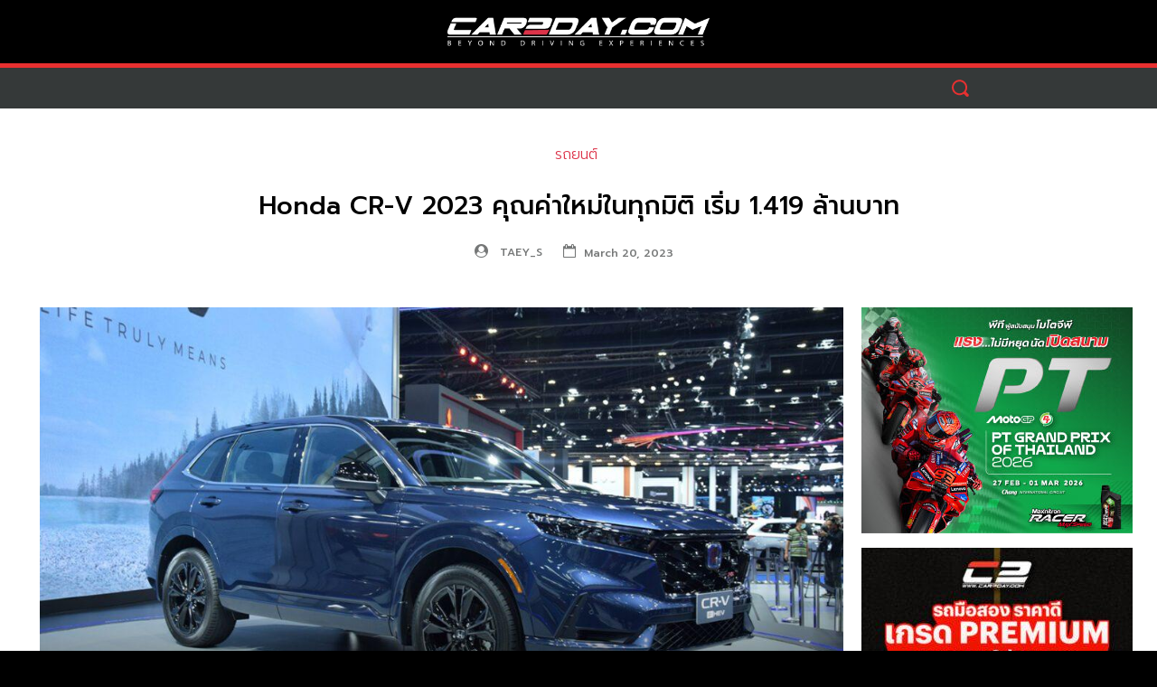

--- FILE ---
content_type: text/html; charset=UTF-8
request_url: https://car2day.com/2023-honda-cr-v-new-generation-premuim-suv-revealed-thailand/
body_size: 74406
content:
<!doctype html >
<html lang="en-US">
<head>
    <meta charset="UTF-8" />
    <title>Honda CR-V 2023 คุณค่าใหม่ในทุกมิติ เริ่ม 1.419 ล้านบาท</title>
    <meta name="viewport" content="width=device-width, initial-scale=1.0">
    <link rel="pingback" href="https://car2day.com/xmlrpc.php" />
    <meta name='robots' content='index, follow, max-image-preview:large, max-snippet:-1, max-video-preview:-1' />
	<style>img:is([sizes="auto" i], [sizes^="auto," i]) { contain-intrinsic-size: 3000px 1500px }</style>
	<link rel="icon" type="image/png" href="http://104.248.149.144/wp-content/uploads/2024/06/Logo-Car2Day-225x225-1.webp">
	<!-- This site is optimized with the Yoast SEO Premium plugin v26.1 (Yoast SEO v26.1.1) - https://yoast.com/wordpress/plugins/seo/ -->
	<meta name="description" content="อีกหนึ่งโมเดลของ Honda ที่ประสบความสำเร็จทั้งในด้านยอดขายสำหรับเอสยูวพรีเมียมอย่าง Honda CR-V จนถูกใจคนไทยมากกว่า 183,000 คัน" />
	<link rel="canonical" href="https://car2day.com/2023-honda-cr-v-new-generation-premuim-suv-revealed-thailand/" />
	<meta property="og:locale" content="en_US" />
	<meta property="og:type" content="article" />
	<meta property="og:title" content="Honda CR-V 2023 คุณค่าใหม่ในทุกมิติ เริ่ม 1.419 ล้านบาท - Car2Day" />
	<meta property="og:description" content="อีกหนึ่งโมเดลของ Honda ที่ประสบความสำเร็จทั้งในด้านยอดขายสำหรับเอสยูวพรีเมียมอย่าง Honda CR-V จนถูกใจคนไทยมากกว่า 183,000 คัน" />
	<meta property="og:url" content="https://car2day.com/2023-honda-cr-v-new-generation-premuim-suv-revealed-thailand/" />
	<meta property="og:site_name" content="Car2Day" />
	<meta property="article:publisher" content="https://facebook.com/car2day/" />
	<meta property="article:published_time" content="2023-03-20T04:58:16+00:00" />
	<meta property="article:modified_time" content="2025-10-29T08:41:17+00:00" />
	<meta property="og:image" content="https://car2day.com/wp-content/uploads/2023/03/COVER-20-2.jpg" />
	<meta property="og:image:width" content="1097" />
	<meta property="og:image:height" content="640" />
	<meta property="og:image:type" content="image/jpeg" />
	<meta name="author" content="TAEY_S" />
	<meta name="twitter:card" content="summary_large_image" />
	<meta name="twitter:creator" content="@car2dayofficial" />
	<meta name="twitter:site" content="@car2dayofficial" />
	<meta name="twitter:label1" content="Written by" />
	<meta name="twitter:data1" content="TAEY_S" />
	<meta name="twitter:label2" content="Est. reading time" />
	<meta name="twitter:data2" content="5 minutes" />
	<script type="application/ld+json" class="yoast-schema-graph">{"@context":"https://schema.org","@graph":[{"@type":"Article","@id":"https://car2day.com/2023-honda-cr-v-new-generation-premuim-suv-revealed-thailand/#article","isPartOf":{"@id":"https://car2day.com/2023-honda-cr-v-new-generation-premuim-suv-revealed-thailand/"},"author":{"name":"TAEY_S","@id":"https://car2day.com/#/schema/person/e6563f032cb8b0d29cc6901de8331056"},"headline":"Honda CR-V 2023 คุณค่าใหม่ในทุกมิติ เริ่ม 1.419 ล้านบาท","datePublished":"2023-03-20T04:58:16+00:00","dateModified":"2025-10-29T08:41:17+00:00","mainEntityOfPage":{"@id":"https://car2day.com/2023-honda-cr-v-new-generation-premuim-suv-revealed-thailand/"},"wordCount":289,"publisher":{"@id":"https://car2day.com/#organization"},"image":{"@id":"https://car2day.com/2023-honda-cr-v-new-generation-premuim-suv-revealed-thailand/#primaryimage"},"thumbnailUrl":"https://car2day.com/wp-content/uploads/2023/03/COVER-20-2.jpg","keywords":["Honda","Honda CR-V","Honda CR-V e:HEV","hybrid","Motor show","Motor Show 2023","New Car","New Car 2023","New Car Domestic","SUV","งานมอเตอร์โชว์","มอเตอร์โชว์ 2023"],"articleSection":["ข่าวรถยนต์ Honda","รถยนต์","รถยนต์เปิดตัวใหม่","แบรนด์รถยนต์"],"inLanguage":"en-US"},{"@type":"WebPage","@id":"https://car2day.com/2023-honda-cr-v-new-generation-premuim-suv-revealed-thailand/","url":"https://car2day.com/2023-honda-cr-v-new-generation-premuim-suv-revealed-thailand/","name":"Honda CR-V 2023 คุณค่าใหม่ในทุกมิติ เริ่ม 1.419 ล้านบาท","isPartOf":{"@id":"https://car2day.com/#website"},"primaryImageOfPage":{"@id":"https://car2day.com/2023-honda-cr-v-new-generation-premuim-suv-revealed-thailand/#primaryimage"},"image":{"@id":"https://car2day.com/2023-honda-cr-v-new-generation-premuim-suv-revealed-thailand/#primaryimage"},"thumbnailUrl":"https://car2day.com/wp-content/uploads/2023/03/COVER-20-2.jpg","datePublished":"2023-03-20T04:58:16+00:00","dateModified":"2025-10-29T08:41:17+00:00","description":"อีกหนึ่งโมเดลของ Honda ที่ประสบความสำเร็จทั้งในด้านยอดขายสำหรับเอสยูวพรีเมียมอย่าง Honda CR-V จนถูกใจคนไทยมากกว่า 183,000 คัน","breadcrumb":{"@id":"https://car2day.com/2023-honda-cr-v-new-generation-premuim-suv-revealed-thailand/#breadcrumb"},"inLanguage":"en-US","potentialAction":[{"@type":"ReadAction","target":["https://car2day.com/2023-honda-cr-v-new-generation-premuim-suv-revealed-thailand/"]}]},{"@type":"ImageObject","inLanguage":"en-US","@id":"https://car2day.com/2023-honda-cr-v-new-generation-premuim-suv-revealed-thailand/#primaryimage","url":"https://car2day.com/wp-content/uploads/2023/03/COVER-20-2.jpg","contentUrl":"https://car2day.com/wp-content/uploads/2023/03/COVER-20-2.jpg","width":1097,"height":640},{"@type":"BreadcrumbList","@id":"https://car2day.com/2023-honda-cr-v-new-generation-premuim-suv-revealed-thailand/#breadcrumb","itemListElement":[{"@type":"ListItem","position":1,"name":"Home","item":"https://car2day.com/"},{"@type":"ListItem","position":2,"name":"Honda CR-V 2023 คุณค่าใหม่ในทุกมิติ เริ่ม 1.419 ล้านบาท"}]},{"@type":"WebSite","@id":"https://car2day.com/#website","url":"https://car2day.com/","name":"http://104.248.149.144","description":"Beyond Driving Experiences","publisher":{"@id":"https://car2day.com/#organization"},"alternateName":"car2day","potentialAction":[{"@type":"SearchAction","target":{"@type":"EntryPoint","urlTemplate":"https://car2day.com/?s={search_term_string}"},"query-input":{"@type":"PropertyValueSpecification","valueRequired":true,"valueName":"search_term_string"}}],"inLanguage":"en-US"},{"@type":"Organization","@id":"https://car2day.com/#organization","name":"http://104.248.149.144","url":"https://car2day.com/","logo":{"@type":"ImageObject","inLanguage":"en-US","@id":"https://car2day.com/#/schema/logo/image/","url":"https://car2day.com/wp-content/uploads/2024/06/car2day_new.jpg","contentUrl":"https://car2day.com/wp-content/uploads/2024/06/car2day_new.jpg","width":900,"height":900,"caption":"http://104.248.149.144"},"image":{"@id":"https://car2day.com/#/schema/logo/image/"},"sameAs":["https://facebook.com/car2day/","https://x.com/car2dayofficial","https://instagram.com/car2daycom/","https://youtube.com/c/car2day","https://tiktok.com/@104.248.149.144"]},{"@type":"Person","@id":"https://car2day.com/#/schema/person/e6563f032cb8b0d29cc6901de8331056","name":"TAEY_S","image":{"@type":"ImageObject","inLanguage":"en-US","@id":"https://car2day.com/#/schema/person/image/","url":"https://car2day.com/wp-content/uploads/2024/06/LINE_ALBUM_photo-1_240125_14-96x96.jpg","contentUrl":"https://car2day.com/wp-content/uploads/2024/06/LINE_ALBUM_photo-1_240125_14-96x96.jpg","caption":"TAEY_S"},"url":"https://car2day.com/author/taey_s/"}]}</script>
	<!-- / Yoast SEO Premium plugin. -->


<link rel='dns-prefetch' href='//fonts.googleapis.com' />
<link rel="alternate" type="application/rss+xml" title="Car2Day &raquo; Feed" href="https://car2day.com/feed/" />

<link rel='stylesheet' id='dashicons-css' href='https://car2day.com/wp-includes/css/dashicons.min.css' type='text/css' media='all' />
<link rel='stylesheet' id='post-views-counter-frontend-css' href='https://car2day.com/wp-content/plugins/post-views-counter/css/frontend.min.css' type='text/css' media='all' />
<link rel='stylesheet' id='wp-block-library-css' href='https://car2day.com/wp-includes/css/dist/block-library/style.min.css' type='text/css' media='all' />
<style id='classic-theme-styles-inline-css' type='text/css'>
/*! This file is auto-generated */
.wp-block-button__link{color:#fff;background-color:#32373c;border-radius:9999px;box-shadow:none;text-decoration:none;padding:calc(.667em + 2px) calc(1.333em + 2px);font-size:1.125em}.wp-block-file__button{background:#32373c;color:#fff;text-decoration:none}
</style>
<link rel='stylesheet' id='mpp_gutenberg-css' href='https://car2day.com/wp-content/plugins/metronet-profile-picture/dist/blocks.style.build.css' type='text/css' media='all' />
<style id='global-styles-inline-css' type='text/css'>
:root{--wp--preset--aspect-ratio--square: 1;--wp--preset--aspect-ratio--4-3: 4/3;--wp--preset--aspect-ratio--3-4: 3/4;--wp--preset--aspect-ratio--3-2: 3/2;--wp--preset--aspect-ratio--2-3: 2/3;--wp--preset--aspect-ratio--16-9: 16/9;--wp--preset--aspect-ratio--9-16: 9/16;--wp--preset--color--black: #000000;--wp--preset--color--cyan-bluish-gray: #abb8c3;--wp--preset--color--white: #ffffff;--wp--preset--color--pale-pink: #f78da7;--wp--preset--color--vivid-red: #cf2e2e;--wp--preset--color--luminous-vivid-orange: #ff6900;--wp--preset--color--luminous-vivid-amber: #fcb900;--wp--preset--color--light-green-cyan: #7bdcb5;--wp--preset--color--vivid-green-cyan: #00d084;--wp--preset--color--pale-cyan-blue: #8ed1fc;--wp--preset--color--vivid-cyan-blue: #0693e3;--wp--preset--color--vivid-purple: #9b51e0;--wp--preset--gradient--vivid-cyan-blue-to-vivid-purple: linear-gradient(135deg,rgba(6,147,227,1) 0%,rgb(155,81,224) 100%);--wp--preset--gradient--light-green-cyan-to-vivid-green-cyan: linear-gradient(135deg,rgb(122,220,180) 0%,rgb(0,208,130) 100%);--wp--preset--gradient--luminous-vivid-amber-to-luminous-vivid-orange: linear-gradient(135deg,rgba(252,185,0,1) 0%,rgba(255,105,0,1) 100%);--wp--preset--gradient--luminous-vivid-orange-to-vivid-red: linear-gradient(135deg,rgba(255,105,0,1) 0%,rgb(207,46,46) 100%);--wp--preset--gradient--very-light-gray-to-cyan-bluish-gray: linear-gradient(135deg,rgb(238,238,238) 0%,rgb(169,184,195) 100%);--wp--preset--gradient--cool-to-warm-spectrum: linear-gradient(135deg,rgb(74,234,220) 0%,rgb(151,120,209) 20%,rgb(207,42,186) 40%,rgb(238,44,130) 60%,rgb(251,105,98) 80%,rgb(254,248,76) 100%);--wp--preset--gradient--blush-light-purple: linear-gradient(135deg,rgb(255,206,236) 0%,rgb(152,150,240) 100%);--wp--preset--gradient--blush-bordeaux: linear-gradient(135deg,rgb(254,205,165) 0%,rgb(254,45,45) 50%,rgb(107,0,62) 100%);--wp--preset--gradient--luminous-dusk: linear-gradient(135deg,rgb(255,203,112) 0%,rgb(199,81,192) 50%,rgb(65,88,208) 100%);--wp--preset--gradient--pale-ocean: linear-gradient(135deg,rgb(255,245,203) 0%,rgb(182,227,212) 50%,rgb(51,167,181) 100%);--wp--preset--gradient--electric-grass: linear-gradient(135deg,rgb(202,248,128) 0%,rgb(113,206,126) 100%);--wp--preset--gradient--midnight: linear-gradient(135deg,rgb(2,3,129) 0%,rgb(40,116,252) 100%);--wp--preset--font-size--small: 11px;--wp--preset--font-size--medium: 20px;--wp--preset--font-size--large: 32px;--wp--preset--font-size--x-large: 42px;--wp--preset--font-size--regular: 15px;--wp--preset--font-size--larger: 50px;--wp--preset--spacing--20: 0.44rem;--wp--preset--spacing--30: 0.67rem;--wp--preset--spacing--40: 1rem;--wp--preset--spacing--50: 1.5rem;--wp--preset--spacing--60: 2.25rem;--wp--preset--spacing--70: 3.38rem;--wp--preset--spacing--80: 5.06rem;--wp--preset--shadow--natural: 6px 6px 9px rgba(0, 0, 0, 0.2);--wp--preset--shadow--deep: 12px 12px 50px rgba(0, 0, 0, 0.4);--wp--preset--shadow--sharp: 6px 6px 0px rgba(0, 0, 0, 0.2);--wp--preset--shadow--outlined: 6px 6px 0px -3px rgba(255, 255, 255, 1), 6px 6px rgba(0, 0, 0, 1);--wp--preset--shadow--crisp: 6px 6px 0px rgba(0, 0, 0, 1);}:where(.is-layout-flex){gap: 0.5em;}:where(.is-layout-grid){gap: 0.5em;}body .is-layout-flex{display: flex;}.is-layout-flex{flex-wrap: wrap;align-items: center;}.is-layout-flex > :is(*, div){margin: 0;}body .is-layout-grid{display: grid;}.is-layout-grid > :is(*, div){margin: 0;}:where(.wp-block-columns.is-layout-flex){gap: 2em;}:where(.wp-block-columns.is-layout-grid){gap: 2em;}:where(.wp-block-post-template.is-layout-flex){gap: 1.25em;}:where(.wp-block-post-template.is-layout-grid){gap: 1.25em;}.has-black-color{color: var(--wp--preset--color--black) !important;}.has-cyan-bluish-gray-color{color: var(--wp--preset--color--cyan-bluish-gray) !important;}.has-white-color{color: var(--wp--preset--color--white) !important;}.has-pale-pink-color{color: var(--wp--preset--color--pale-pink) !important;}.has-vivid-red-color{color: var(--wp--preset--color--vivid-red) !important;}.has-luminous-vivid-orange-color{color: var(--wp--preset--color--luminous-vivid-orange) !important;}.has-luminous-vivid-amber-color{color: var(--wp--preset--color--luminous-vivid-amber) !important;}.has-light-green-cyan-color{color: var(--wp--preset--color--light-green-cyan) !important;}.has-vivid-green-cyan-color{color: var(--wp--preset--color--vivid-green-cyan) !important;}.has-pale-cyan-blue-color{color: var(--wp--preset--color--pale-cyan-blue) !important;}.has-vivid-cyan-blue-color{color: var(--wp--preset--color--vivid-cyan-blue) !important;}.has-vivid-purple-color{color: var(--wp--preset--color--vivid-purple) !important;}.has-black-background-color{background-color: var(--wp--preset--color--black) !important;}.has-cyan-bluish-gray-background-color{background-color: var(--wp--preset--color--cyan-bluish-gray) !important;}.has-white-background-color{background-color: var(--wp--preset--color--white) !important;}.has-pale-pink-background-color{background-color: var(--wp--preset--color--pale-pink) !important;}.has-vivid-red-background-color{background-color: var(--wp--preset--color--vivid-red) !important;}.has-luminous-vivid-orange-background-color{background-color: var(--wp--preset--color--luminous-vivid-orange) !important;}.has-luminous-vivid-amber-background-color{background-color: var(--wp--preset--color--luminous-vivid-amber) !important;}.has-light-green-cyan-background-color{background-color: var(--wp--preset--color--light-green-cyan) !important;}.has-vivid-green-cyan-background-color{background-color: var(--wp--preset--color--vivid-green-cyan) !important;}.has-pale-cyan-blue-background-color{background-color: var(--wp--preset--color--pale-cyan-blue) !important;}.has-vivid-cyan-blue-background-color{background-color: var(--wp--preset--color--vivid-cyan-blue) !important;}.has-vivid-purple-background-color{background-color: var(--wp--preset--color--vivid-purple) !important;}.has-black-border-color{border-color: var(--wp--preset--color--black) !important;}.has-cyan-bluish-gray-border-color{border-color: var(--wp--preset--color--cyan-bluish-gray) !important;}.has-white-border-color{border-color: var(--wp--preset--color--white) !important;}.has-pale-pink-border-color{border-color: var(--wp--preset--color--pale-pink) !important;}.has-vivid-red-border-color{border-color: var(--wp--preset--color--vivid-red) !important;}.has-luminous-vivid-orange-border-color{border-color: var(--wp--preset--color--luminous-vivid-orange) !important;}.has-luminous-vivid-amber-border-color{border-color: var(--wp--preset--color--luminous-vivid-amber) !important;}.has-light-green-cyan-border-color{border-color: var(--wp--preset--color--light-green-cyan) !important;}.has-vivid-green-cyan-border-color{border-color: var(--wp--preset--color--vivid-green-cyan) !important;}.has-pale-cyan-blue-border-color{border-color: var(--wp--preset--color--pale-cyan-blue) !important;}.has-vivid-cyan-blue-border-color{border-color: var(--wp--preset--color--vivid-cyan-blue) !important;}.has-vivid-purple-border-color{border-color: var(--wp--preset--color--vivid-purple) !important;}.has-vivid-cyan-blue-to-vivid-purple-gradient-background{background: var(--wp--preset--gradient--vivid-cyan-blue-to-vivid-purple) !important;}.has-light-green-cyan-to-vivid-green-cyan-gradient-background{background: var(--wp--preset--gradient--light-green-cyan-to-vivid-green-cyan) !important;}.has-luminous-vivid-amber-to-luminous-vivid-orange-gradient-background{background: var(--wp--preset--gradient--luminous-vivid-amber-to-luminous-vivid-orange) !important;}.has-luminous-vivid-orange-to-vivid-red-gradient-background{background: var(--wp--preset--gradient--luminous-vivid-orange-to-vivid-red) !important;}.has-very-light-gray-to-cyan-bluish-gray-gradient-background{background: var(--wp--preset--gradient--very-light-gray-to-cyan-bluish-gray) !important;}.has-cool-to-warm-spectrum-gradient-background{background: var(--wp--preset--gradient--cool-to-warm-spectrum) !important;}.has-blush-light-purple-gradient-background{background: var(--wp--preset--gradient--blush-light-purple) !important;}.has-blush-bordeaux-gradient-background{background: var(--wp--preset--gradient--blush-bordeaux) !important;}.has-luminous-dusk-gradient-background{background: var(--wp--preset--gradient--luminous-dusk) !important;}.has-pale-ocean-gradient-background{background: var(--wp--preset--gradient--pale-ocean) !important;}.has-electric-grass-gradient-background{background: var(--wp--preset--gradient--electric-grass) !important;}.has-midnight-gradient-background{background: var(--wp--preset--gradient--midnight) !important;}.has-small-font-size{font-size: var(--wp--preset--font-size--small) !important;}.has-medium-font-size{font-size: var(--wp--preset--font-size--medium) !important;}.has-large-font-size{font-size: var(--wp--preset--font-size--large) !important;}.has-x-large-font-size{font-size: var(--wp--preset--font-size--x-large) !important;}
:where(.wp-block-post-template.is-layout-flex){gap: 1.25em;}:where(.wp-block-post-template.is-layout-grid){gap: 1.25em;}
:where(.wp-block-columns.is-layout-flex){gap: 2em;}:where(.wp-block-columns.is-layout-grid){gap: 2em;}
:root :where(.wp-block-pullquote){font-size: 1.5em;line-height: 1.6;}
</style>
<link rel='stylesheet' id='td-plugin-multi-purpose-css' href='https://car2day.com/wp-content/plugins/td-composer/td-multi-purpose/style.css' type='text/css' media='all' />
<link rel='stylesheet' id='google-fonts-style-css' href='https://fonts.googleapis.com/css?family=Prompt%3A400%2C300%2C500%2C600%2C700%7CAldrich%3A400%2C300%2C500%2C600%2C700%7COpen+Sans%3A400%2C600%2C700%2C300%2C500%7CRoboto%3A400%2C600%2C700%2C300%2C500%7CGelasio%3A500%2C700%2C400%7CSource+Sans+Pro%3A400%2C700%7CPrompt%3A400%2C500%2C300%7CHeebo%3A500%2C400%7CAldrich%3A400%2C500%2C600%2C300%7COpen+Sans%3A400%7CCuprum%3A700%2C400&#038;display=swap&#038;ver=12.7.3' type='text/css' media='all' />
<link rel='stylesheet' id='font_awesome-css' href='https://car2day.com/wp-content/plugins/td-composer/assets/fonts/font-awesome/font-awesome.css' type='text/css' media='all' />
<link rel='stylesheet' id='td-theme-css' href='https://car2day.com/wp-content/themes/Newspaper/style.css' type='text/css' media='all' />
<style id='td-theme-inline-css' type='text/css'>@media (max-width:767px){.td-header-desktop-wrap{display:none}}@media (min-width:767px){.td-header-mobile-wrap{display:none}}</style>
<link rel='stylesheet' id='td-legacy-framework-front-style-css' href='https://car2day.com/wp-content/plugins/td-composer/legacy/Newspaper/assets/css/td_legacy_main.css' type='text/css' media='all' />
<link rel='stylesheet' id='tdb_style_cloud_templates_front-css' href='https://car2day.com/wp-content/plugins/td-cloud-library/assets/css/tdb_main.css' type='text/css' media='all' />
<script type="text/javascript" src="https://car2day.com/wp-includes/js/jquery/jquery.min.js" id="jquery-core-js"></script>
<script type="text/javascript" id="jquery-migrate-js" data-src="https://car2day.com/wp-includes/js/jquery/jquery-migrate.min.js"></script>
<script type="text/plain" id="post-views-counter-frontend-js-before" data-type="text/javascript">
/* <![CDATA[ */
var pvcArgsFrontend = {"mode":"js","postID":108186,"requestURL":"https:\/\/car2day.com\/wp-admin\/admin-ajax.php","nonce":"87b3e505ae","dataStorage":"cookies","multisite":false,"path":"\/","domain":""};
/* ]]> */
</script>
<script type="text/javascript" id="post-views-counter-frontend-js" data-src="https://car2day.com/wp-content/plugins/post-views-counter/js/frontend.min.js"></script>
<link rel="https://api.w.org/" href="https://car2day.com/wp-json/" /><link rel="alternate" title="JSON" type="application/json" href="https://car2day.com/wp-json/wp/v2/posts/108186" /><link rel="EditURI" type="application/rsd+xml" title="RSD" href="https://car2day.com/xmlrpc.php?rsd" />
<meta name="generator" content="WordPress 6.8.3" />
<link rel='shortlink' href='https://car2day.com/?p=108186' />
<link rel="alternate" title="oEmbed (JSON)" type="application/json+oembed" href="https://car2day.com/wp-json/oembed/1.0/embed?url=https%3A%2F%2Fcar2day.com%2F2023-honda-cr-v-new-generation-premuim-suv-revealed-thailand%2F" />
<link rel="alternate" title="oEmbed (XML)" type="text/xml+oembed" href="https://car2day.com/wp-json/oembed/1.0/embed?url=https%3A%2F%2Fcar2day.com%2F2023-honda-cr-v-new-generation-premuim-suv-revealed-thailand%2F&#038;format=xml" />
    <script data-type="text/javascript" type="text/plain">
        window.tdb_global_vars = {"wpRestUrl":"https:\/\/car2day.com\/wp-json\/","permalinkStructure":"\/%postname%\/"};
        window.tdb_p_autoload_vars = {"isAjax":false,"isAdminBarShowing":false,"autoloadStatus":"off","origPostEditUrl":null};
    </script>
    
    <style id="tdb-global-colors">:root{--today-news-dark-bg:#000000;--today-news-accent:#CE0000;--today-news-white:#FFFFFF;--today-news-white-transparent:rgba(255,255,255,0.75);--today-news-white-transparent2:rgba(255,255,255,0.1);--today-news-dark-gray:#222222;--today-news-light-gray:#d8d8d8;--compass-bg:#0b0c0c;--compass-dark1:#151717;--compass-dark2:#202323;--compass-dark3:#353939;--compass-grey:#5d6363;--compass-offwhite:#d2d2d2;--compass-white:#FFFFFF;--compass-primary:#5DE6E7;--compass-accent:#0da3ac;--crypto-gaming-pro-accent:#2081e2;--crypto-gaming-pro-lighter-bg:#131313;--crypto-gaming-pro-light-gray-text:#afafaf;--crypto-gaming-pro-dark-gray-text:#757777;--crypto-gaming-pro-white:#FFFFFF;--metro-blue:#2579E8;--metro-blue-acc:#509CFF;--metro-red:#E83030;--metro-exclusive:#1DCA95}</style>

    
	            <style id="tdb-global-fonts">
                
:root{--today_news_default:Montserrat;--compass-global1:Outfit;}
            </style>
            <meta name="generator" content="Elementor 3.27.6; features: additional_custom_breakpoints; settings: css_print_method-external, google_font-enabled, font_display-auto">
			<style>
				.e-con.e-parent:nth-of-type(n+4):not(.e-lazyloaded):not(.e-no-lazyload),
				.e-con.e-parent:nth-of-type(n+4):not(.e-lazyloaded):not(.e-no-lazyload) * {
					background-image: none !important;
				}
				@media screen and (max-height: 1024px) {
					.e-con.e-parent:nth-of-type(n+3):not(.e-lazyloaded):not(.e-no-lazyload),
					.e-con.e-parent:nth-of-type(n+3):not(.e-lazyloaded):not(.e-no-lazyload) * {
						background-image: none !important;
					}
				}
				@media screen and (max-height: 640px) {
					.e-con.e-parent:nth-of-type(n+2):not(.e-lazyloaded):not(.e-no-lazyload),
					.e-con.e-parent:nth-of-type(n+2):not(.e-lazyloaded):not(.e-no-lazyload) * {
						background-image: none !important;
					}
				}
			</style>
			
<!-- JS generated by theme -->

<script type="text/plain" id="td-generated-header-js" data-type="text/javascript">
    
    

	    var tdBlocksArray = []; //here we store all the items for the current page

	    // td_block class - each ajax block uses a object of this class for requests
	    function tdBlock() {
		    this.id = '';
		    this.block_type = 1; //block type id (1-234 etc)
		    this.atts = '';
		    this.td_column_number = '';
		    this.td_current_page = 1; //
		    this.post_count = 0; //from wp
		    this.found_posts = 0; //from wp
		    this.max_num_pages = 0; //from wp
		    this.td_filter_value = ''; //current live filter value
		    this.is_ajax_running = false;
		    this.td_user_action = ''; // load more or infinite loader (used by the animation)
		    this.header_color = '';
		    this.ajax_pagination_infinite_stop = ''; //show load more at page x
	    }

        // td_js_generator - mini detector
        ( function () {
            var htmlTag = document.getElementsByTagName("html")[0];

	        if ( navigator.userAgent.indexOf("MSIE 10.0") > -1 ) {
                htmlTag.className += ' ie10';
            }

            if ( !!navigator.userAgent.match(/Trident.*rv\:11\./) ) {
                htmlTag.className += ' ie11';
            }

	        if ( navigator.userAgent.indexOf("Edge") > -1 ) {
                htmlTag.className += ' ieEdge';
            }

            if ( /(iPad|iPhone|iPod)/g.test(navigator.userAgent) ) {
                htmlTag.className += ' td-md-is-ios';
            }

            var user_agent = navigator.userAgent.toLowerCase();
            if ( user_agent.indexOf("android") > -1 ) {
                htmlTag.className += ' td-md-is-android';
            }

            if ( -1 !== navigator.userAgent.indexOf('Mac OS X')  ) {
                htmlTag.className += ' td-md-is-os-x';
            }

            if ( /chrom(e|ium)/.test(navigator.userAgent.toLowerCase()) ) {
               htmlTag.className += ' td-md-is-chrome';
            }

            if ( -1 !== navigator.userAgent.indexOf('Firefox') ) {
                htmlTag.className += ' td-md-is-firefox';
            }

            if ( -1 !== navigator.userAgent.indexOf('Safari') && -1 === navigator.userAgent.indexOf('Chrome') ) {
                htmlTag.className += ' td-md-is-safari';
            }

            if( -1 !== navigator.userAgent.indexOf('IEMobile') ){
                htmlTag.className += ' td-md-is-iemobile';
            }

        })();

        var tdLocalCache = {};

        ( function () {
            "use strict";

            tdLocalCache = {
                data: {},
                remove: function (resource_id) {
                    delete tdLocalCache.data[resource_id];
                },
                exist: function (resource_id) {
                    return tdLocalCache.data.hasOwnProperty(resource_id) && tdLocalCache.data[resource_id] !== null;
                },
                get: function (resource_id) {
                    return tdLocalCache.data[resource_id];
                },
                set: function (resource_id, cachedData) {
                    tdLocalCache.remove(resource_id);
                    tdLocalCache.data[resource_id] = cachedData;
                }
            };
        })();

    
    
var td_viewport_interval_list=[{"limitBottom":767,"sidebarWidth":228},{"limitBottom":1018,"sidebarWidth":300},{"limitBottom":1140,"sidebarWidth":324}];
var tdc_is_installed="yes";
var tdc_domain_active=false;
var td_ajax_url="https:\/\/car2day.com\/wp-admin\/admin-ajax.php?td_theme_name=Newspaper&v=12.7.3";
var td_get_template_directory_uri="https:\/\/car2day.com\/wp-content\/plugins\/td-composer\/legacy\/common";
var tds_snap_menu="";
var tds_logo_on_sticky="";
var tds_header_style="";
var td_please_wait="Please wait...";
var td_email_user_pass_incorrect="User or password incorrect!";
var td_email_user_incorrect="Email or username incorrect!";
var td_email_incorrect="Email incorrect!";
var td_user_incorrect="Username incorrect!";
var td_email_user_empty="Email or username empty!";
var td_pass_empty="Pass empty!";
var td_pass_pattern_incorrect="Invalid Pass Pattern!";
var td_retype_pass_incorrect="Retyped Pass incorrect!";
var tds_more_articles_on_post_enable="";
var tds_more_articles_on_post_time_to_wait="";
var tds_more_articles_on_post_pages_distance_from_top=0;
var tds_captcha="";
var tds_theme_color_site_wide="#ffa301";
var tds_smart_sidebar="";
var tdThemeName="Newspaper";
var tdThemeNameWl="Newspaper";
var td_magnific_popup_translation_tPrev="Previous (Left arrow key)";
var td_magnific_popup_translation_tNext="Next (Right arrow key)";
var td_magnific_popup_translation_tCounter="%curr% of %total%";
var td_magnific_popup_translation_ajax_tError="The content from %url% could not be loaded.";
var td_magnific_popup_translation_image_tError="The image #%curr% could not be loaded.";
var tdBlockNonce="5cc6b2e626";
var tdMobileMenu="enabled";
var tdMobileSearch="enabled";
var tdDateNamesI18n={"month_names":["January","February","March","April","May","June","July","August","September","October","November","December"],"month_names_short":["Jan","Feb","Mar","Apr","May","Jun","Jul","Aug","Sep","Oct","Nov","Dec"],"day_names":["Sunday","Monday","Tuesday","Wednesday","Thursday","Friday","Saturday"],"day_names_short":["Sun","Mon","Tue","Wed","Thu","Fri","Sat"]};
var tdb_modal_confirm="Save";
var tdb_modal_cancel="Cancel";
var tdb_modal_confirm_alt="Yes";
var tdb_modal_cancel_alt="No";
var td_deploy_mode="deploy";
var td_ad_background_click_link="";
var td_ad_background_click_target="";
</script>


<!-- Header style compiled by theme -->

<style>body{background-color:#000000}ul.sf-menu>.menu-item>a{font-family:Prompt}.sf-menu ul .menu-item a{font-family:Prompt}.td-mobile-content .td-mobile-main-menu>li>a{font-family:Prompt;font-size:18px}.td-mobile-content .sub-menu a{font-family:Prompt;font-size:16px}.td-header-wrap .td-logo-text-container .td-logo-text{font-family:Prompt}.td-header-wrap .td-logo-text-container .td-tagline-text{font-family:Prompt}#td-mobile-nav,#td-mobile-nav .wpb_button,.td-search-wrap-mob{font-family:Prompt}.td-page-title,.td-category-title-holder .td-page-title{font-family:Prompt}.td-page-content p,.td-page-content li,.td-page-content .td_block_text_with_title,.wpb_text_column p{font-family:Prompt}.td-page-content h1,.wpb_text_column h1{font-family:Prompt}.td-page-content h2,.wpb_text_column h2{font-family:Prompt}.td-page-content h3,.wpb_text_column h3{font-family:Prompt}.td-page-content h4,.wpb_text_column h4{font-family:Prompt}.td-page-content h5,.wpb_text_column h5{font-family:Prompt}.td-page-content h6,.wpb_text_column h6{font-family:Prompt}body,p{font-family:Prompt}.white-popup-block,.white-popup-block .wpb_button{font-family:Prompt}:root{--td_theme_color:#ffa301;--td_slider_text:rgba(255,163,1,0.7);--td_container_transparent:transparent;--td_mobile_gradient_one_mob:#000000;--td_mobile_gradient_two_mob:#7a1731;--td_mobile_text_active_color:#dc3349}.td-header-style-12 .td-header-menu-wrap-full,.td-header-style-12 .td-affix,.td-grid-style-1.td-hover-1 .td-big-grid-post:hover .td-post-category,.td-grid-style-5.td-hover-1 .td-big-grid-post:hover .td-post-category,.td_category_template_3 .td-current-sub-category,.td_category_template_8 .td-category-header .td-category a.td-current-sub-category,.td_category_template_4 .td-category-siblings .td-category a:hover,.td_block_big_grid_9.td-grid-style-1 .td-post-category,.td_block_big_grid_9.td-grid-style-5 .td-post-category,.td-grid-style-6.td-hover-1 .td-module-thumb:after,.tdm-menu-active-style5 .td-header-menu-wrap .sf-menu>.current-menu-item>a,.tdm-menu-active-style5 .td-header-menu-wrap .sf-menu>.current-menu-ancestor>a,.tdm-menu-active-style5 .td-header-menu-wrap .sf-menu>.current-category-ancestor>a,.tdm-menu-active-style5 .td-header-menu-wrap .sf-menu>li>a:hover,.tdm-menu-active-style5 .td-header-menu-wrap .sf-menu>.sfHover>a{background-color:#ffa301}.td_mega_menu_sub_cats .cur-sub-cat,.td-mega-span h3 a:hover,.td_mod_mega_menu:hover .entry-title a,.header-search-wrap .result-msg a:hover,.td-header-top-menu .td-drop-down-search .td_module_wrap:hover .entry-title a,.td-header-top-menu .td-icon-search:hover,.td-header-wrap .result-msg a:hover,.top-header-menu li a:hover,.top-header-menu .current-menu-item>a,.top-header-menu .current-menu-ancestor>a,.top-header-menu .current-category-ancestor>a,.td-social-icon-wrap>a:hover,.td-header-sp-top-widget .td-social-icon-wrap a:hover,.td_mod_related_posts:hover h3>a,.td-post-template-11 .td-related-title .td-related-left:hover,.td-post-template-11 .td-related-title .td-related-right:hover,.td-post-template-11 .td-related-title .td-cur-simple-item,.td-post-template-11 .td_block_related_posts .td-next-prev-wrap a:hover,.td-category-header .td-pulldown-category-filter-link:hover,.td-category-siblings .td-subcat-dropdown a:hover,.td-category-siblings .td-subcat-dropdown a.td-current-sub-category,.footer-text-wrap .footer-email-wrap a,.footer-social-wrap a:hover,.td_module_17 .td-read-more a:hover,.td_module_18 .td-read-more a:hover,.td_module_19 .td-post-author-name a:hover,.td-pulldown-syle-2 .td-subcat-dropdown:hover .td-subcat-more span,.td-pulldown-syle-2 .td-subcat-dropdown:hover .td-subcat-more i,.td-pulldown-syle-3 .td-subcat-dropdown:hover .td-subcat-more span,.td-pulldown-syle-3 .td-subcat-dropdown:hover .td-subcat-more i,.tdm-menu-active-style3 .tdm-header.td-header-wrap .sf-menu>.current-category-ancestor>a,.tdm-menu-active-style3 .tdm-header.td-header-wrap .sf-menu>.current-menu-ancestor>a,.tdm-menu-active-style3 .tdm-header.td-header-wrap .sf-menu>.current-menu-item>a,.tdm-menu-active-style3 .tdm-header.td-header-wrap .sf-menu>.sfHover>a,.tdm-menu-active-style3 .tdm-header.td-header-wrap .sf-menu>li>a:hover{color:#ffa301}.td-mega-menu-page .wpb_content_element ul li a:hover,.td-theme-wrap .td-aj-search-results .td_module_wrap:hover .entry-title a,.td-theme-wrap .header-search-wrap .result-msg a:hover{color:#ffa301!important}.td_category_template_8 .td-category-header .td-category a.td-current-sub-category,.td_category_template_4 .td-category-siblings .td-category a:hover,.tdm-menu-active-style4 .tdm-header .sf-menu>.current-menu-item>a,.tdm-menu-active-style4 .tdm-header .sf-menu>.current-menu-ancestor>a,.tdm-menu-active-style4 .tdm-header .sf-menu>.current-category-ancestor>a,.tdm-menu-active-style4 .tdm-header .sf-menu>li>a:hover,.tdm-menu-active-style4 .tdm-header .sf-menu>.sfHover>a{border-color:#ffa301}ul.sf-menu>.td-menu-item>a,.td-theme-wrap .td-header-menu-social{font-family:Prompt}.sf-menu ul .td-menu-item a{font-family:Prompt}.block-title>span,.block-title>a,.widgettitle,body .td-trending-now-title,.wpb_tabs li a,.vc_tta-container .vc_tta-color-grey.vc_tta-tabs-position-top.vc_tta-style-classic .vc_tta-tabs-container .vc_tta-tab>a,.td-theme-wrap .td-related-title a,.woocommerce div.product .woocommerce-tabs ul.tabs li a,.woocommerce .product .products h2:not(.woocommerce-loop-product__title),.td-theme-wrap .td-block-title{font-family:Prompt}.td_module_wrap .td-post-author-name a{font-family:Prompt}.td-post-date .entry-date{font-family:Aldrich;font-weight:300}.td-module-comments a,.td-post-views span,.td-post-comments a{font-family:Prompt}.td-big-grid-meta .td-post-category,.td_module_wrap .td-post-category,.td-module-image .td-post-category{font-family:Prompt;font-weight:300}.top-header-menu>li>a,.td-weather-top-widget .td-weather-now .td-big-degrees,.td-weather-top-widget .td-weather-header .td-weather-city,.td-header-sp-top-menu .td_data_time{font-family:Prompt}.top-header-menu .menu-item-has-children li a{font-family:Prompt}.td_mod_mega_menu .item-details a{font-family:Prompt}.td_mega_menu_sub_cats .block-mega-child-cats a{font-family:Prompt}.td-subcat-filter .td-subcat-dropdown a,.td-subcat-filter .td-subcat-list a,.td-subcat-filter .td-subcat-dropdown span{font-family:Prompt}.td-excerpt,.td_module_14 .td-excerpt{font-family:Prompt}.td-theme-slider.iosSlider-col-1 .td-module-title{font-family:Prompt}.td-theme-slider.iosSlider-col-2 .td-module-title{font-family:Prompt}.td-theme-slider.iosSlider-col-3 .td-module-title{font-family:Prompt}.td_module_wrap .td-module-title{font-family:Prompt}.td_module_1 .td-module-title{font-family:Prompt}.td_module_2 .td-module-title{font-family:Prompt}.td_module_3 .td-module-title{font-family:Prompt}.td_module_4 .td-module-title{font-family:Prompt}.td_module_7 .td-module-title{font-family:Prompt}.td_block_trending_now .entry-title,.td-theme-slider .td-module-title,.td-big-grid-post .entry-title{font-family:Prompt}.td-big-grid-post.td-big-thumb .td-big-grid-meta,.td-big-thumb .td-big-grid-meta .entry-title{font-family:Prompt}.td-big-grid-post.td-medium-thumb .td-big-grid-meta,.td-medium-thumb .td-big-grid-meta .entry-title{font-family:Prompt}.td-big-grid-post.td-small-thumb .td-big-grid-meta,.td-small-thumb .td-big-grid-meta .entry-title{font-family:Prompt}.td-big-grid-post.td-tiny-thumb .td-big-grid-meta,.td-tiny-thumb .td-big-grid-meta .entry-title{font-family:Prompt}.post .td-post-header .entry-title{font-family:Prompt}.td-post-template-default .td-post-header .entry-title{font-family:Prompt}.td-post-template-1 .td-post-header .entry-title{font-family:Prompt}.td-post-template-2 .td-post-header .entry-title{font-family:Prompt}.td-post-template-3 .td-post-header .entry-title{font-family:Prompt}.td-post-template-4 .td-post-header .entry-title{font-family:Prompt}.td-post-template-5 .td-post-header .entry-title{font-family:Prompt}.td-post-template-6 .td-post-header .entry-title{font-family:Prompt}.td-post-template-7 .td-post-header .entry-title{font-family:Prompt}.td-post-template-9 .td-post-header .entry-title{font-family:Prompt}.td-post-template-10 .td-post-header .entry-title{font-family:Prompt}.td-post-template-11 .td-post-header .entry-title{font-family:Prompt}.td-post-template-12 .td-post-header .entry-title{font-family:Prompt}.td-post-template-13 .td-post-header .entry-title{font-family:Prompt}.td-post-content p,.td-post-content{font-family:Prompt}.post blockquote p,.page blockquote p,.td-post-text-content blockquote p{font-family:Prompt}.post .td_quote_box p,.page .td_quote_box p{font-family:Prompt}.post .td_pull_quote p,.page .td_pull_quote p,.post .wp-block-pullquote blockquote p,.page .wp-block-pullquote blockquote p{font-family:Prompt}.td-post-content li{font-family:Prompt;font-weight:normal}.td-post-content h1{font-family:Prompt}.td-post-content h2{font-family:Prompt}.td-post-content h3{font-family:Prompt}.td-post-content h4{font-family:Prompt}.td-post-content h5{font-family:Prompt}.td-post-content h6{font-family:Prompt}.post .td-category a{font-family:Prompt}.post header .td-post-author-name,.post header .td-post-author-name a{font-family:Prompt}.post header .td-post-date .entry-date{font-family:Aldrich}.post header .td-post-views span,.post header .td-post-comments{font-family:Prompt}.post .td-post-source-tags a,.post .td-post-source-tags span{font-family:Prompt}.post .td-post-next-prev-content span{font-family:Aldrich}.post .td-post-next-prev-content a{font-family:Prompt}.post .author-box-wrap .td-author-name a{font-family:Prompt}.post .author-box-wrap .td-author-url a{font-family:Prompt}.post .author-box-wrap .td-author-description{font-family:Prompt}.wp-caption-text,.wp-caption-dd,.wp-block-image figcaption{font-family:Prompt}.td-post-template-default .td-post-sub-title,.td-post-template-1 .td-post-sub-title,.td-post-template-4 .td-post-sub-title,.td-post-template-5 .td-post-sub-title,.td-post-template-9 .td-post-sub-title,.td-post-template-10 .td-post-sub-title,.td-post-template-11 .td-post-sub-title{font-family:Prompt}.td_block_related_posts .entry-title a{font-family:Prompt}.post .td-post-share-title{font-family:Prompt}.td-post-template-2 .td-post-sub-title,.td-post-template-3 .td-post-sub-title,.td-post-template-6 .td-post-sub-title,.td-post-template-7 .td-post-sub-title,.td-post-template-8 .td-post-sub-title{font-family:Prompt}</style>

<!-- Google Tag Manager -->
<script data-type="text/javascript" type="text/plain">(function(w,d,s,l,i){w[l]=w[l]||[];w[l].push({'gtm.start':
new Date().getTime(),event:'gtm.js'});var f=d.getElementsByTagName(s)[0],
j=d.createElement(s),dl=l!='dataLayer'?'&l='+l:'';j.async=true;j.src=
'https://www.googletagmanager.com/gtm.js?id='+i+dl;f.parentNode.insertBefore(j,f);
})(window,document,'script','dataLayer','GTM-M8WTG9T');</script>
<!-- End Google Tag Manager -->

<!-- Google tag (gtag.js) event -->
<script data-type="text/javascript" type="text/plain">
  gtag('event', 'first_visit', {
    // <event_parameters>
  });
</script>

<!-- Google tag (gtag.js) event - delayed navigation helper -->
<script data-type="text/javascript" type="text/plain">
  // Helper function to delay opening a URL until a gtag event is sent.
  // Call it in response to an action that should navigate to a URL.
  function gtagSendEvent(url) {
    var callback = function () {
      if (typeof url === 'string') {
        window.location = url;
      }
    };
    gtag('event', 'first_visit', {
      'event_callback': callback,
      'event_timeout': 2000,
      // <event_parameters>
    });
    return false;
  }
</script>


<!-- Google tag (gtag.js) event -->
<script data-type="text/javascript" type="text/plain">
  gtag('event', 'conversion_event_page_view_1', {
    // <event_parameters>
  });
</script>


<!-- Google tag (gtag.js) event - delayed navigation helper -->
<script data-type="text/javascript" type="text/plain">
  // Helper function to delay opening a URL until a gtag event is sent.
  // Call it in response to an action that should navigate to a URL.
  function gtagSendEvent(url) {
    var callback = function () {
      if (typeof url === 'string') {
        window.location = url;
      }
    };
    gtag('event', 'conversion_event_page_view_1', {
      'event_callback': callback,
      'event_timeout': 2000,
      // <event_parameters>
    });
    return false;
  }
</script>


<link rel="icon" href="https://car2day.com/wp-content/uploads/2024/06/cropped-Logo-Car2Day-225x225-1-32x32.webp" sizes="32x32" />
<link rel="icon" href="https://car2day.com/wp-content/uploads/2024/06/cropped-Logo-Car2Day-225x225-1-192x192.webp" sizes="192x192" />
<link rel="apple-touch-icon" href="https://car2day.com/wp-content/uploads/2024/06/cropped-Logo-Car2Day-225x225-1-180x180.webp" />
<meta name="msapplication-TileImage" content="https://car2day.com/wp-content/uploads/2024/06/cropped-Logo-Car2Day-225x225-1-270x270.webp" />

<!-- Button style compiled by theme -->

<style>.tdm-btn-style1{background-color:#ffa301}.tdm-btn-style2:before{border-color:#ffa301}.tdm-btn-style2{color:#ffa301}.tdm-btn-style3{-webkit-box-shadow:0 2px 16px #ffa301;-moz-box-shadow:0 2px 16px #ffa301;box-shadow:0 2px 16px #ffa301}.tdm-btn-style3:hover{-webkit-box-shadow:0 4px 26px #ffa301;-moz-box-shadow:0 4px 26px #ffa301;box-shadow:0 4px 26px #ffa301}</style>

	<style id="tdw-css-placeholder"></style></head>

<body class="wp-singular post-template-default single single-post postid-108186 single-format-standard wp-theme-Newspaper 2023-honda-cr-v-new-generation-premuim-suv-revealed-thailand global-block-template-1 td-black-pro tdb_template_168762 elementor-default elementor-kit-72499 tdb-template  tdc-header-template  tdc-footer-template td-full-layout" itemscope="itemscope" itemtype="https://schema.org/WebPage">

    
    <div class="td-menu-background" style="visibility:hidden"></div>
<div id="td-mobile-nav" style="visibility:hidden">
    <div class="td-mobile-container">
        <!-- mobile menu top section -->
        <div class="td-menu-socials-wrap">
            <!-- socials -->
            <div class="td-menu-socials">
                            </div>
            <!-- close button -->
            <div class="td-mobile-close">
                <span><i class="td-icon-close-mobile"></i></span>
            </div>
        </div>

        <!-- login section -->
        
        <!-- menu section -->
        <div class="td-mobile-content">
            <div class="menu-td-car2day-header-menu-container"><ul id="menu-td-car2day-header-menu-2" class="td-mobile-main-menu"><li class="menu-item menu-item-type-custom menu-item-object-custom menu-item-first menu-item-has-children menu-item-169203"><a href="/news">News<i class="td-icon-menu-right td-element-after"></i></a>
<ul class="sub-menu">
	<li class="menu-item-0"><a href="https://car2day.com/news/transport-news/">ข่าวคมนาคม</a></li>
	<li class="menu-item-0"><a href="https://car2day.com/news/pr-news/">ข่าวประชาสัมพันธ์</a></li>
	<li class="menu-item-0"><a href="https://car2day.com/news/global-news/">ข่าวรถต่างประเทศ</a></li>
	<li class="menu-item-0"><a href="https://car2day.com/news/local-news/">ข่าวรถในประเทศ</a></li>
</ul>
</li>
<li class="menu-item menu-item-type-custom menu-item-object-custom menu-item-has-children menu-item-245210"><a href="#">Brands<i class="td-icon-menu-right td-element-after"></i></a>
<ul class="sub-menu">
	<li class="menu-item menu-item-type-custom menu-item-object-custom menu-item-has-children menu-item-245227"><a href="http://104.248.149.144/car-brand/">Car<i class="td-icon-menu-right td-element-after"></i></a>
	<ul class="sub-menu">
		<li class="menu-item menu-item-type-taxonomy menu-item-object-category menu-item-245229"><a href="https://car2day.com/car-brand/aion/">AION</a></li>
		<li class="menu-item menu-item-type-taxonomy menu-item-object-category menu-item-245231"><a href="https://car2day.com/car-brand/audi/">Audi</a></li>
		<li class="menu-item menu-item-type-taxonomy menu-item-object-category menu-item-245232"><a href="https://car2day.com/car-brand/avatr/">Avatr</a></li>
		<li class="menu-item menu-item-type-taxonomy menu-item-object-category menu-item-245234"><a href="https://car2day.com/car-brand/bmw/">BMW</a></li>
		<li class="menu-item menu-item-type-taxonomy menu-item-object-category menu-item-245235"><a href="https://car2day.com/car-brand/byd/">BYD</a></li>
		<li class="menu-item menu-item-type-taxonomy menu-item-object-category menu-item-245236"><a href="https://car2day.com/car-brand/changan/">Changan</a></li>
		<li class="menu-item menu-item-type-taxonomy menu-item-object-category menu-item-245241"><a href="https://car2day.com/car-brand/ferrari/">Ferrari</a></li>
		<li class="menu-item menu-item-type-taxonomy menu-item-object-category menu-item-245242"><a href="https://car2day.com/car-brand/ford/">Ford</a></li>
		<li class="menu-item menu-item-type-taxonomy menu-item-object-category menu-item-245243"><a href="https://car2day.com/car-brand/geely/">GEELY</a></li>
		<li class="menu-item menu-item-type-taxonomy menu-item-object-category menu-item-245244"><a href="https://car2day.com/car-brand/gwm/">GWM</a></li>
		<li class="menu-item menu-item-type-taxonomy menu-item-object-category menu-item-245245"><a href="https://car2day.com/car-brand/haval/">Haval</a></li>
		<li class="menu-item menu-item-type-taxonomy menu-item-object-category current-post-ancestor current-menu-parent current-post-parent menu-item-245247"><a href="https://car2day.com/car-brand/honda/">Honda</a></li>
		<li class="menu-item menu-item-type-taxonomy menu-item-object-category menu-item-245249"><a href="https://car2day.com/car-brand/isuzu/">Isuzu</a></li>
		<li class="menu-item menu-item-type-taxonomy menu-item-object-category menu-item-245250"><a href="https://car2day.com/car-brand/kia/">Kia</a></li>
		<li class="menu-item menu-item-type-taxonomy menu-item-object-category menu-item-245251"><a href="https://car2day.com/car-brand/lexus/">Lexus</a></li>
		<li class="menu-item menu-item-type-taxonomy menu-item-object-category menu-item-245252"><a href="https://car2day.com/car-brand/mazda/">Mazda</a></li>
		<li class="menu-item menu-item-type-taxonomy menu-item-object-category menu-item-245253"><a href="https://car2day.com/car-brand/mercedes-benz/">Mercedes-Benz</a></li>
		<li class="menu-item menu-item-type-taxonomy menu-item-object-category menu-item-245254"><a href="https://car2day.com/car-brand/mg/">MG</a></li>
		<li class="menu-item menu-item-type-taxonomy menu-item-object-category menu-item-245255"><a href="https://car2day.com/car-brand/neta/">Neta</a></li>
		<li class="menu-item menu-item-type-taxonomy menu-item-object-category menu-item-245256"><a href="https://car2day.com/car-brand/nissan/">Nissan</a></li>
		<li class="menu-item menu-item-type-taxonomy menu-item-object-category menu-item-245257"><a href="https://car2day.com/car-brand/ora/">ORA</a></li>
		<li class="menu-item menu-item-type-taxonomy menu-item-object-category menu-item-245258"><a href="https://car2day.com/car-brand/porsche/">Porsche</a></li>
		<li class="menu-item menu-item-type-taxonomy menu-item-object-category menu-item-245259"><a href="https://car2day.com/car-brand/subaru/">Subaru</a></li>
		<li class="menu-item menu-item-type-taxonomy menu-item-object-category menu-item-245260"><a href="https://car2day.com/car-brand/suzuki/">Suzuki</a></li>
		<li class="menu-item menu-item-type-taxonomy menu-item-object-category menu-item-245261"><a href="https://car2day.com/car-brand/tesla/">Tesla</a></li>
		<li class="menu-item menu-item-type-taxonomy menu-item-object-category menu-item-245262"><a href="https://car2day.com/car-brand/toyota/">Toyota</a></li>
		<li class="menu-item menu-item-type-taxonomy menu-item-object-category menu-item-245263"><a href="https://car2day.com/car-brand/volkswagen/">Volkswagen</a></li>
		<li class="menu-item menu-item-type-taxonomy menu-item-object-category menu-item-245264"><a href="https://car2day.com/car-brand/volvo/">Volvo</a></li>
		<li class="menu-item menu-item-type-taxonomy menu-item-object-category menu-item-245266"><a href="https://car2day.com/car-brand/xpeng/">Xpeng</a></li>
		<li class="menu-item menu-item-type-taxonomy menu-item-object-category menu-item-245268"><a href="https://car2day.com/car-brand/zeekr/">Zeekr</a></li>
	</ul>
</li>
	<li class="menu-item menu-item-type-custom menu-item-object-custom menu-item-has-children menu-item-245228"><a href="http://104.248.149.144/motorcycle-brand/">Motorcycle<i class="td-icon-menu-right td-element-after"></i></a>
	<ul class="sub-menu">
		<li class="menu-item menu-item-type-taxonomy menu-item-object-category menu-item-245316"><a href="https://car2day.com/motorcycle-brand/bmw-m/">BMW</a></li>
		<li class="menu-item menu-item-type-taxonomy menu-item-object-category menu-item-245317"><a href="https://car2day.com/motorcycle-brand/ducati/">Ducati</a></li>
		<li class="menu-item menu-item-type-taxonomy menu-item-object-category menu-item-245318"><a href="https://car2day.com/motorcycle-brand/harley-davidson/">Harley Davidson</a></li>
		<li class="menu-item menu-item-type-taxonomy menu-item-object-category menu-item-245319"><a href="https://car2day.com/motorcycle-brand/honda-m/">Honda</a></li>
		<li class="menu-item menu-item-type-taxonomy menu-item-object-category menu-item-245320"><a href="https://car2day.com/motorcycle-brand/lambretta/">Lambretta</a></li>
		<li class="menu-item menu-item-type-taxonomy menu-item-object-category menu-item-245321"><a href="https://car2day.com/motorcycle-brand/suzuki-m/">Suzuki</a></li>
		<li class="menu-item menu-item-type-taxonomy menu-item-object-category menu-item-245322"><a href="https://car2day.com/motorcycle-brand/vespa/">Vespa</a></li>
		<li class="menu-item menu-item-type-taxonomy menu-item-object-category menu-item-245323"><a href="https://car2day.com/motorcycle-brand/yamaha/">Yamaha</a></li>
		<li class="menu-item menu-item-type-taxonomy menu-item-object-category menu-item-245324"><a href="https://car2day.com/motorcycle-brand/zontes/">Zontes</a></li>
	</ul>
</li>
</ul>
</li>
<li class="menu-item menu-item-type-taxonomy menu-item-object-category current-post-ancestor current-menu-parent current-post-parent menu-item-has-children menu-item-245226"><a href="https://car2day.com/cars/">Car<i class="td-icon-menu-right td-element-after"></i></a>
<ul class="sub-menu">
	<li class="menu-item-0"><a href="https://car2day.com/cars/motor-sport/">มอเตอร์สปอร์ต</a></li>
	<li class="menu-item-0"><a href="https://car2day.com/cars/grand-opening/">รถยนต์เปิดตัวใหม่</a></li>
	<li class="menu-item-0"><a href="https://car2day.com/cars/ev-cars/">รถยนต์ไฟฟ้า</a></li>
	<li class="menu-item-0"><a href="https://car2day.com/cars/concept-cars/">รถแนวคิดใหม่</a></li>
</ul>
</li>
<li class="menu-item menu-item-type-taxonomy menu-item-object-category menu-item-has-children menu-item-245225"><a href="https://car2day.com/motorcycle/">Motorcycle<i class="td-icon-menu-right td-element-after"></i></a>
<ul class="sub-menu">
	<li class="menu-item-0"><a href="https://car2day.com/motorcycle/news-motorcycle-foreign/">ข่าวมอเตอร์ไซค์ต่างประเทศ</a></li>
	<li class="menu-item-0"><a href="https://car2day.com/motorcycle/big-bike/">บิ๊กไบค์</a></li>
	<li class="menu-item-0"><a href="https://car2day.com/motorcycle/motorsport/">มอเตอร์สปอร์ต</a></li>
	<li class="menu-item-0"><a href="https://car2day.com/motorcycle/new-comer/">มอเตอร์ไซค์เปิดตัวใหม่</a></li>
	<li class="menu-item-0"><a href="https://car2day.com/motorcycle/ev-motorcycle/">มอเตอร์ไซค์ไฟฟ้า</a></li>
	<li class="menu-item-0"><a href="https://car2day.com/motorcycle/promotion/">โปรโมชัน</a></li>
</ul>
</li>
<li class="menu-item menu-item-type-custom menu-item-object-custom menu-item-has-children menu-item-136"><a href="/review">Review<i class="td-icon-menu-right td-element-after"></i></a>
<ul class="sub-menu">
	<li class="menu-item-0"><a href="https://car2day.com/review/review-motorcycle/">รีวิวมอเตอร์ไซค์ใหม่</a></li>
	<li class="menu-item-0"><a href="https://car2day.com/review/review-new-comer/">รีวิวรถยนต์ใหม่</a></li>
	<li class="menu-item-0"><a href="https://car2day.com/review/review-compare-motorcycle/">รีวิวเปรียบเทียบมอเตอร์ไซค์</a></li>
	<li class="menu-item-0"><a href="https://car2day.com/review/review-compare/">รีวิวเปรียบเทียบรถยนต์</a></li>
</ul>
</li>
<li class="menu-item menu-item-type-custom menu-item-object-custom menu-item-has-children menu-item-111842"><a href="/ev">EV<i class="td-icon-menu-right td-element-after"></i></a>
<ul class="sub-menu">
	<li class="menu-item-0"><a href="https://car2day.com/ev/electric-motorcycle/">มอเตอร์ไซค์ไฟฟ้า</a></li>
	<li class="menu-item-0"><a href="https://car2day.com/ev/cars-ev/">รถยนต์ไฟฟ้า</a></li>
	<li class="menu-item-0"><a href="https://car2day.com/ev/ev-technology/">เทคโนโลยี EV</a></li>
</ul>
</li>
<li class="menu-item menu-item-type-custom menu-item-object-custom menu-item-has-children menu-item-138"><a href="/finance">Price List<i class="td-icon-menu-right td-element-after"></i></a>
<ul class="sub-menu">
	<li class="menu-item-0"><a href="https://car2day.com/finance/promotions/">Promotions</a></li>
	<li class="menu-item-0"><a href="https://car2day.com/finance/price-2565/">ตารางผ่อน 2565</a></li>
	<li class="menu-item-0"><a href="https://car2day.com/finance/price-2566/">ตารางผ่อน 2566</a></li>
	<li class="menu-item-0"><a href="https://car2day.com/finance/price-2567/">ตารางผ่อน 2567</a></li>
	<li class="menu-item-0"><a href="https://car2day.com/finance/price-2568/">ตารางผ่อน 2568</a></li>
	<li class="menu-item-0"><a href="https://car2day.com/finance/price-2569/">ตารางผ่อน 2569</a></li>
</ul>
</li>
<li class="menu-item menu-item-type-custom menu-item-object-custom menu-item-has-children menu-item-200667"><a href="/article">Article<i class="td-icon-menu-right td-element-after"></i></a>
<ul class="sub-menu">
	<li class="menu-item-0"><a href="https://car2day.com/article/lets-go/">Let&#8217;s go</a></li>
	<li class="menu-item-0"><a href="https://car2day.com/article/how-to/">ความรู้เรื่องรถ</a></li>
	<li class="menu-item-0"><a href="https://car2day.com/article/knowledge/">วิธีการดูแลรถ</a></li>
	<li class="menu-item-0"><a href="https://car2day.com/article/accessories/">อุปกรณ์ตกแต่ง</a></li>
	<li class="menu-item-0"><a href="https://car2day.com/article/lifestyle/">ไลฟ์สไตล์</a></li>
</ul>
</li>
<li class="menu-item menu-item-type-custom menu-item-object-custom menu-item-has-children menu-item-125393"><a href="#">Film service<i class="td-icon-menu-right td-element-after"></i></a>
<ul class="sub-menu">
	<li class="menu-item menu-item-type-post_type menu-item-object-page menu-item-193614"><a href="https://car2day.com/car-film/">Car Film</a></li>
	<li class="menu-item menu-item-type-post_type menu-item-object-page menu-item-193613"><a href="https://car2day.com/building-films/">Building Film</a></li>
</ul>
</li>
</ul></div>        </div>
    </div>

    <!-- register/login section -->
    </div><div class="td-search-background" style="visibility:hidden"></div>
<div class="td-search-wrap-mob" style="visibility:hidden">
	<div class="td-drop-down-search">
		<form method="get" class="td-search-form" action="https://car2day.com/">
			<!-- close button -->
			<div class="td-search-close">
				<span><i class="td-icon-close-mobile"></i></span>
			</div>
			<div role="search" class="td-search-input">
				<span>Search</span>
				<input id="td-header-search-mob" type="text" value="" name="s" autocomplete="off" />
			</div>
		</form>
		<div id="td-aj-search-mob" class="td-ajax-search-flex"></div>
	</div>
</div>
    <div id="td-outer-wrap" class="td-theme-wrap">

                    <div class="td-header-template-wrap" style="position: relative">
                                <div class="td-header-mobile-wrap ">
                    <div id="tdi_1" class="tdc-zone"><div class="tdc_zone tdi_2  wpb_row td-pb-row tdc-element-style"  >
<style scoped>.tdi_2{min-height:0}.tdi_2>.td-element-style:after{content:''!important;width:100%!important;height:100%!important;position:absolute!important;top:0!important;left:0!important;z-index:0!important;display:block!important;background-color:#ffffff!important}.td-header-mobile-wrap{position:relative;width:100%}@media (max-width:767px){.tdi_2:before{content:'';display:block;width:100vw;height:100%;position:absolute;left:50%;transform:translateX(-50%);box-shadow:0px 2px 4px 0px rgba(0,0,0,0.06);z-index:20;pointer-events:none}@media (max-width:767px){.tdi_2:before{width:100%}}}</style>
<div class="tdi_1_rand_style td-element-style" ></div><div id="tdi_3" class="tdc-row tdc-row-is-sticky tdc-rist-top"><div class="vc_row tdi_4  wpb_row td-pb-row tdc-element-style tdc-row-content-vert-center" >
<style scoped>body .tdc-row.tdc-rist-top-active,body .tdc-row.tdc-rist-bottom-active{position:fixed;left:50%;transform:translateX(-50%);z-index:10000}body .tdc-row.tdc-rist-top-active.td-stretch-content,body .tdc-row.tdc-rist-bottom-active.td-stretch-content{width:100%!important}body .tdc-row.tdc-rist-top-active{top:0}body .tdc-row.tdc-rist-absolute{position:absolute}body .tdc-row.tdc-rist-bottom-active{bottom:0}.tdi_4,.tdi_4 .tdc-columns{min-height:0}#tdi_3.tdc-rist-top-active .tdi_4>.td-element-style:after,#tdi_3.tdc-rist-bottom-active .tdi_4>.td-element-style:after{content:''!important;width:100%!important;height:100%!important;position:absolute!important;top:0!important;left:0!important;z-index:0!important;display:block!important;background:#0a0a0a!important}#tdi_3.tdc-rist-top-active .tdi_4:before,#tdi_3.tdc-rist-bottom-active .tdi_4:before{display:block;width:100vw;height:100%;position:absolute;left:50%;transform:translateX(-50%);box-shadow:2px 2px 2px 0px #000000;z-index:20;pointer-events:none;top:0}.tdi_4,.tdi_4 .tdc-columns{display:block}.tdi_4 .tdc-columns{width:100%}.tdi_4:before,.tdi_4:after{display:table}@media (min-width:767px){body.admin-bar .tdc-row.tdc-rist-top-active{top:32px}}@media (min-width:767px){.tdi_4.tdc-row-content-vert-center,.tdi_4.tdc-row-content-vert-center .tdc-columns{display:flex;align-items:center;flex:1}.tdi_4.tdc-row-content-vert-bottom,.tdi_4.tdc-row-content-vert-bottom .tdc-columns{display:flex;align-items:flex-end;flex:1}.tdi_4.tdc-row-content-vert-center .td_block_wrap{vertical-align:middle}.tdi_4.tdc-row-content-vert-bottom .td_block_wrap{vertical-align:bottom}}@media (max-width:767px){.tdi_4,.tdi_4 .tdc-columns{display:flex;flex-direction:row;flex-wrap:nowrap;justify-content:flex-start;align-items:center}.tdi_4 .tdc-columns{width:100%}.tdi_4:before,.tdi_4:after{display:none}@media (min-width:768px){.tdi_4{margin-left:-10px;margin-right:-10px}.tdi_4 .tdc-row-video-background-error,.tdi_4>.vc_column,.tdi_4>.tdc-columns>.vc_column{padding-left:10px;padding-right:10px}}}@media (max-width:767px){.tdi_4{height:70px!important;position:relative}}</style>
<div class="tdi_3_rand_style td-element-style" ><style>@media (max-width:767px){.tdi_3_rand_style{background-color:#000000!important}}</style></div><div class="vc_column tdi_6  wpb_column vc_column_container tdc-column td-pb-span4">
<style scoped>.tdi_6{vertical-align:baseline}.tdi_6>.wpb_wrapper,.tdi_6>.wpb_wrapper>.tdc-elements{display:block}.tdi_6>.wpb_wrapper>.tdc-elements{width:100%}.tdi_6>.wpb_wrapper>.vc_row_inner{width:auto}.tdi_6>.wpb_wrapper{width:auto;height:auto}@media (max-width:767px){div.tdi_6{width:50%!important}}@media (max-width:767px){.tdi_6{width:50%!important}}</style><div class="wpb_wrapper" ><div class="td_block_wrap tdb_mobile_menu tdi_7 td-pb-border-top td_block_template_1 tdb-header-align"  data-td-block-uid="tdi_7" >
<style>@media (max-width:767px){.tdi_7{padding-right:5px!important}}</style>
<style>.tdb-header-align{vertical-align:middle}.tdb_mobile_menu{margin-bottom:0;clear:none}.tdb_mobile_menu a{display:inline-block!important;position:relative;text-align:center;color:var(--td_theme_color,#4db2ec)}.tdb_mobile_menu a>span{display:flex;align-items:center;justify-content:center}.tdb_mobile_menu svg{height:auto}.tdb_mobile_menu svg,.tdb_mobile_menu svg *{fill:var(--td_theme_color,#4db2ec)}#tdc-live-iframe .tdb_mobile_menu a{pointer-events:none}.td-menu-mob-open-menu{overflow:hidden}.td-menu-mob-open-menu #td-outer-wrap{position:static}.tdi_7{display:inline-block}.tdi_7 .tdb-mobile-menu-button i{font-size:27px;width:54px;height:54px;line-height:54px}.tdi_7 .tdb-mobile-menu-button svg{width:27px}.tdi_7 .tdb-mobile-menu-button .tdb-mobile-menu-icon-svg{width:54px;height:54px}.tdi_7 .tdb-mobile-menu-button{color:var(--metro-red)}.tdi_7 .tdb-mobile-menu-button svg,.tdi_7 .tdb-mobile-menu-button svg *{fill:var(--metro-red)}@media (max-width:767px){.tdi_7 .tdb-mobile-menu-button i{font-size:30px;width:36px;height:36px;line-height:36px}.tdi_7 .tdb-mobile-menu-button svg{width:30px}.tdi_7 .tdb-mobile-menu-button .tdb-mobile-menu-icon-svg{width:36px;height:36px}}</style><div class="tdb-block-inner td-fix-index"><span class="tdb-mobile-menu-button"><span class="tdb-mobile-menu-icon tdb-mobile-menu-icon-svg" ><svg version="1.1" xmlns="http://www.w3.org/2000/svg" viewBox="0 0 1024 1024"><path d="M945.172 561.724h-866.376c-22.364 0-40.55-18.196-40.55-40.591 0-22.385 18.186-40.581 40.55-40.581h866.365c22.385 0 40.561 18.196 40.561 40.581 0.010 22.395-18.176 40.591-40.55 40.591v0zM945.183 330.403h-866.386c-22.374 0-40.55-18.196-40.55-40.571 0-22.405 18.176-40.612 40.55-40.612h866.376c22.374 0 40.561 18.207 40.561 40.612 0.010 22.364-18.186 40.571-40.55 40.571v0zM945.172 793.066h-866.376c-22.374 0-40.55-18.196-40.55-40.602 0-22.385 18.176-40.581 40.55-40.581h866.365c22.385 0 40.581 18.196 40.581 40.581 0.010 22.395-18.196 40.602-40.571 40.602v0z"></path></svg></span></span></div></div> <!-- ./block --><div class="td_block_wrap tdb_header_logo tdi_8 td-pb-border-top td_block_template_1 tdb-header-align"  data-td-block-uid="tdi_8" >
<style>@media (max-width:767px){.tdi_8{padding-bottom:5px!important}}</style>
<style>.tdb_header_logo{margin-bottom:0;clear:none}.tdb_header_logo .tdb-logo-a,.tdb_header_logo h1{display:flex;pointer-events:auto;align-items:flex-start}.tdb_header_logo h1{margin:0;line-height:0}.tdb_header_logo .tdb-logo-img-wrap img{display:block}.tdb_header_logo .tdb-logo-svg-wrap+.tdb-logo-img-wrap{display:none}.tdb_header_logo .tdb-logo-svg-wrap svg{width:50px;display:block;transition:fill .3s ease}.tdb_header_logo .tdb-logo-text-wrap{display:flex}.tdb_header_logo .tdb-logo-text-title,.tdb_header_logo .tdb-logo-text-tagline{-webkit-transition:all 0.2s ease;transition:all 0.2s ease}.tdb_header_logo .tdb-logo-text-title{background-size:cover;background-position:center center;font-size:75px;font-family:serif;line-height:1.1;color:#222;white-space:nowrap}.tdb_header_logo .tdb-logo-text-tagline{margin-top:2px;font-size:12px;font-family:serif;letter-spacing:1.8px;line-height:1;color:#767676}.tdb_header_logo .tdb-logo-icon{position:relative;font-size:46px;color:#000}.tdb_header_logo .tdb-logo-icon-svg{line-height:0}.tdb_header_logo .tdb-logo-icon-svg svg{width:46px;height:auto}.tdb_header_logo .tdb-logo-icon-svg svg,.tdb_header_logo .tdb-logo-icon-svg svg *{fill:#000}.tdi_8{display:inline-block}.tdi_8 .tdb-logo-a,.tdi_8 h1{flex-direction:row;align-items:center;justify-content:flex-start}.tdi_8 .tdb-logo-svg-wrap{display:block}.tdi_8 .tdb-logo-svg-wrap+.tdb-logo-img-wrap{display:none}.tdi_8 .tdb-logo-img{max-width:150px}.tdi_8 .tdb-logo-img-wrap{display:block}.tdi_8 .tdb-logo-text-tagline{margin-top:0px;margin-left:0;display:none;background-color:rgba(255,252,252,0.6);-webkit-background-clip:text;-webkit-text-fill-color:transparent;font-family:Heebo!important;letter-spacing:0px!important;}.tdi_8 .tdb-logo-text-title{display:none;color:#ffffff;font-family:Heebo!important;font-size:28px!important;font-weight:500!important;}.tdi_8 .tdb-logo-text-wrap{flex-direction:column;align-items:flex-start}.tdi_8 .tdb-logo-icon{top:0px;display:block}html[class*='ie'] .tdi_8 .tdb-logo-text-tagline{background:none;color:rgba(255,252,252,0.6)}@media (max-width:767px){.tdb_header_logo .tdb-logo-text-title{font-size:36px}}@media (max-width:767px){.tdb_header_logo .tdb-logo-text-tagline{font-size:11px}}@media (min-width:1019px) and (max-width:1140px){.tdi_8 .tdb-logo-text-title{font-size:26px!important;}.tdi_8 .tdb-logo-text-tagline{font-size:12px!important;}}@media (min-width:768px) and (max-width:1018px){.tdi_8 .tdb-logo-text-title{font-size:26px!important;}.tdi_8 .tdb-logo-text-tagline{font-size:12px!important;}}@media (max-width:767px){.tdi_8 .tdb-logo-img{max-width:120px}}</style><div class="tdb-block-inner td-fix-index"><a class="tdb-logo-a" href="https://car2day.com/" title="Car2day |ข่าวรถยนต์ วันนี้ รีวิวรถ ราคารถใหม่ ข่าวรถใหม่ motor show motor expo"><span class="tdb-logo-img-wrap"><img class="tdb-logo-img td-retina-data" data-retina="https://car2day.com/wp-content/uploads/2024/06/logov3.webp" src="https://car2day.com/wp-content/uploads/2024/06/logov3.webp" alt="Car2day"  title="Car2day |ข่าวรถยนต์ วันนี้ รีวิวรถ ราคารถใหม่ ข่าวรถใหม่ motor show motor expo"  width="272" height="90" /></span><span class="tdb-logo-text-wrap"><span class="tdb-logo-text-title">CAR2DAY</span><span class="tdb-logo-text-tagline">Beyond Driving Experiences</span></span></a></div></div> <!-- ./block --></div></div><div class="vc_column tdi_10  wpb_column vc_column_container tdc-column td-pb-span4">
<style scoped>.tdi_10{vertical-align:baseline}.tdi_10>.wpb_wrapper,.tdi_10>.wpb_wrapper>.tdc-elements{display:block}.tdi_10>.wpb_wrapper>.tdc-elements{width:100%}.tdi_10>.wpb_wrapper>.vc_row_inner{width:auto}.tdi_10>.wpb_wrapper{width:auto;height:auto}@media (max-width:767px){div.tdi_10{width:37%!important}}@media (max-width:767px){.tdi_10{padding-top:30px!important;justify-content:flex-end!important;text-align:right!important}}</style><div class="wpb_wrapper" ><div class="wpb_wrapper td_block_wrap vc_widget_sidebar tdi_12 " ><aside id="block-3" class="td_block_template_1 widget block-3 widget_block"><p><div class="gtranslate_wrapper" id="gt-wrapper-54075273"></div></p>
</aside></div></div></div><div class="vc_column tdi_14  wpb_column vc_column_container tdc-column td-pb-span4">
<style scoped>.tdi_14{vertical-align:baseline}.tdi_14>.wpb_wrapper,.tdi_14>.wpb_wrapper>.tdc-elements{display:block}.tdi_14>.wpb_wrapper>.tdc-elements{width:100%}.tdi_14>.wpb_wrapper>.vc_row_inner{width:auto}.tdi_14>.wpb_wrapper{width:auto;height:auto}@media (max-width:767px){div.tdi_14{width:13%!important}}</style><div class="wpb_wrapper" ><div class="td_block_wrap tdb_header_search tdi_15 tdb-header-search-trigger-enabled td-pb-border-top td_block_template_1 tdb-header-align"  data-td-block-uid="tdi_15" >
<style>.tdi_15{justify-content:flex-end!important;text-align:right!important}@media (max-width:767px){.tdi_15{padding-bottom:5px!important}}</style>
<style>.tdb_module_header{width:100%;padding-bottom:0}.tdb_module_header .td-module-container{display:flex;flex-direction:column;position:relative}.tdb_module_header .td-module-container:before{content:'';position:absolute;bottom:0;left:0;width:100%;height:1px}.tdb_module_header .td-image-wrap{display:block;position:relative;padding-bottom:70%}.tdb_module_header .td-image-container{position:relative;width:100%;flex:0 0 auto}.tdb_module_header .td-module-thumb{margin-bottom:0}.tdb_module_header .td-module-meta-info{width:100%;margin-bottom:0;padding:7px 0 0 0;z-index:1;border:0 solid #eaeaea;min-height:0}.tdb_module_header .entry-title{margin:0;font-size:13px;font-weight:500;line-height:18px}.tdb_module_header .td-post-author-name,.tdb_module_header .td-post-date,.tdb_module_header .td-module-comments{vertical-align:text-top}.tdb_module_header .td-post-author-name,.tdb_module_header .td-post-date{top:3px}.tdb_module_header .td-thumb-css{width:100%;height:100%;position:absolute;background-size:cover;background-position:center center}.tdb_module_header .td-category-pos-image .td-post-category:not(.td-post-extra-category),.tdb_module_header .td-post-vid-time{position:absolute;z-index:2;bottom:0}.tdb_module_header .td-category-pos-image .td-post-category:not(.td-post-extra-category){left:0}.tdb_module_header .td-post-vid-time{right:0;background-color:#000;padding:3px 6px 4px;font-family:var(--td_default_google_font_1,'Open Sans','Open Sans Regular',sans-serif);font-size:10px;font-weight:600;line-height:1;color:#fff}.tdb_module_header .td-excerpt{margin:20px 0 0;line-height:21px}.tdb_module_header .td-read-more{margin:20px 0 0}.tdb_module_search .tdb-author-photo{display:inline-block}.tdb_module_search .tdb-author-photo,.tdb_module_search .tdb-author-photo img{vertical-align:middle}.tdb_module_search .td-post-author-name{white-space:normal}.tdb_header_search{margin-bottom:0;clear:none}.tdb_header_search .tdb-block-inner{position:relative;display:inline-block;width:100%}.tdb_header_search .tdb-search-form{position:relative;padding:20px;border-width:3px 0 0;border-style:solid;border-color:var(--td_theme_color,#4db2ec);pointer-events:auto}.tdb_header_search .tdb-search-form:before{content:'';position:absolute;top:0;left:0;width:100%;height:100%;background-color:#fff}.tdb_header_search .tdb-search-form-inner{position:relative;display:flex;background-color:#fff}.tdb_header_search .tdb-search-form-inner:after{content:'';position:absolute;top:0;left:0;width:100%;height:100%;border:1px solid #e1e1e1;pointer-events:none}.tdb_header_search .tdb-head-search-placeholder{position:absolute;top:50%;transform:translateY(-50%);padding:3px 9px;font-size:12px;line-height:21px;color:#999;-webkit-transition:all 0.3s ease;transition:all 0.3s ease;pointer-events:none}.tdb_header_search .tdb-head-search-form-input:focus+.tdb-head-search-placeholder,.tdb-head-search-form-input:not(:placeholder-shown)~.tdb-head-search-placeholder{opacity:0}.tdb_header_search .tdb-head-search-form-btn,.tdb_header_search .tdb-head-search-form-input{height:auto;min-height:32px}.tdb_header_search .tdb-head-search-form-input{color:#444;flex:1;background-color:transparent;border:0}.tdb_header_search .tdb-head-search-form-input.tdb-head-search-nofocus{color:transparent;text-shadow:0 0 0 #444}.tdb_header_search .tdb-head-search-form-btn{margin-bottom:0;padding:0 15px;background-color:#222222;font-family:var(--td_default_google_font_2,'Roboto',sans-serif);font-size:13px;font-weight:500;color:#fff;-webkit-transition:all 0.3s ease;transition:all 0.3s ease;z-index:1}.tdb_header_search .tdb-head-search-form-btn:hover{background-color:var(--td_theme_color,#4db2ec)}.tdb_header_search .tdb-head-search-form-btn i,.tdb_header_search .tdb-head-search-form-btn span{display:inline-block;vertical-align:middle}.tdb_header_search .tdb-head-search-form-btn i{font-size:12px}.tdb_header_search .tdb-head-search-form-btn .tdb-head-search-form-btn-icon{position:relative}.tdb_header_search .tdb-head-search-form-btn .tdb-head-search-form-btn-icon-svg{line-height:0}.tdb_header_search .tdb-head-search-form-btn svg{width:12px;height:auto}.tdb_header_search .tdb-head-search-form-btn svg,.tdb_header_search .tdb-head-search-form-btn svg *{fill:#fff;-webkit-transition:all 0.3s ease;transition:all 0.3s ease}.tdb_header_search .tdb-aj-search-results{padding:20px;background-color:rgba(144,144,144,0.02);border-width:1px 0;border-style:solid;border-color:#ededed;background-color:#fff}.tdb_header_search .tdb-aj-search-results .td_module_wrap:last-child{margin-bottom:0;padding-bottom:0}.tdb_header_search .tdb-aj-search-results .td_module_wrap:last-child .td-module-container:before{display:none}.tdb_header_search .tdb-aj-search-inner{display:flex;flex-wrap:wrap;*zoom:1}.tdb_header_search .tdb-aj-search-inner:before,.tdb_header_search .tdb-aj-search-inner:after{display:table;content:'';line-height:0}.tdb_header_search .tdb-aj-search-inner:after{clear:both}.tdb_header_search .result-msg{padding:4px 0 6px 0;font-family:var(--td_default_google_font_2,'Roboto',sans-serif);font-size:12px;font-style:italic;background-color:#fff}.tdb_header_search .result-msg a{color:#222}.tdb_header_search .result-msg a:hover{color:var(--td_theme_color,#4db2ec)}.tdb_header_search .td-module-meta-info,.tdb_header_search .td-next-prev-wrap{text-align:left}.tdb_header_search .td_module_wrap:hover .entry-title a{color:var(--td_theme_color,#4db2ec)}.tdb_header_search .tdb-aj-cur-element .entry-title a{color:var(--td_theme_color,#4db2ec)}.tdc-dragged .tdb-head-search-btn:after,.tdc-dragged .tdb-drop-down-search{visibility:hidden!important;opacity:0!important;-webkit-transition:all 0.3s ease;transition:all 0.3s ease}.tdb-header-search-trigger-enabled{z-index:1000}.tdb-header-search-trigger-enabled .tdb-head-search-btn{display:flex;align-items:center;position:relative;text-align:center;color:var(--td_theme_color,#4db2ec)}.tdb-header-search-trigger-enabled .tdb-head-search-btn:after{visibility:hidden;opacity:0;content:'';display:block;position:absolute;bottom:0;left:0;right:0;margin:0 auto;width:0;height:0;border-style:solid;border-width:0 6.5px 7px 6.5px;-webkit-transform:translate3d(0,20px,0);transform:translate3d(0,20px,0);-webkit-transition:all 0.4s ease;transition:all 0.4s ease;border-color:transparent transparent var(--td_theme_color,#4db2ec) transparent}.tdb-header-search-trigger-enabled .tdb-drop-down-search-open+.tdb-head-search-btn:after{visibility:visible;opacity:1;-webkit-transform:translate3d(0,0,0);transform:translate3d(0,0,0)}.tdb-header-search-trigger-enabled .tdb-search-icon,.tdb-header-search-trigger-enabled .tdb-search-txt,.tdb-header-search-trigger-enabled .tdb-search-icon-svg svg *{-webkit-transition:all 0.3s ease-in-out;transition:all 0.3s ease-in-out}.tdb-header-search-trigger-enabled .tdb-search-icon-svg{display:flex;align-items:center;justify-content:center}.tdb-header-search-trigger-enabled .tdb-search-icon-svg svg{height:auto}.tdb-header-search-trigger-enabled .tdb-search-icon-svg svg,.tdb-header-search-trigger-enabled .tdb-search-icon-svg svg *{fill:var(--td_theme_color,#4db2ec)}.tdb-header-search-trigger-enabled .tdb-search-txt{position:relative;line-height:1}.tdb-header-search-trigger-enabled .tdb-drop-down-search{visibility:hidden;opacity:0;position:absolute;top:100%;left:0;-webkit-transform:translate3d(0,20px,0);transform:translate3d(0,20px,0);-webkit-transition:all 0.4s ease;transition:all 0.4s ease;pointer-events:none;z-index:10}.tdb-header-search-trigger-enabled .tdb-drop-down-search-open{visibility:visible;opacity:1;-webkit-transform:translate3d(0,0,0);transform:translate3d(0,0,0)}.tdb-header-search-trigger-enabled .tdb-drop-down-search-inner{position:relative;max-width:300px;pointer-events:all}.rtl .tdb-header-search-trigger-enabled .tdb-drop-down-search-inner{margin-left:0}.tdb_header_search .tdb-aj-srs-title{margin-bottom:10px;font-family:var(--td_default_google_font_2,'Roboto',sans-serif);font-weight:500;font-size:13px;line-height:1.3;color:#888}.tdb_header_search .tdb-aj-sr-taxonomies{display:flex;flex-direction:column}.tdb_header_search .tdb-aj-sr-taxonomy{font-family:var(--td_default_google_font_2,'Roboto',sans-serif);font-size:13px;font-weight:500;line-height:18px;color:#111}.tdb_header_search .tdb-aj-sr-taxonomy:not(:last-child){margin-bottom:5px}.tdb_header_search .tdb-aj-sr-taxonomy:hover{color:var(--td_theme_color,#4db2ec)}.tdi_15 .tdb-head-search-btn i{font-size:22px;width:52.8px;height:52.8px;line-height:52.8px;color:var(--metro-red)}.tdi_15 .tdb-head-search-btn svg{width:22px}.tdi_15 .tdb-search-icon-svg{width:52.8px;height:52.8px}.tdi_15{display:inline-block}.tdi_15 .tdb-search-txt{top:0px;font-family:Prompt!important}.tdi_15 .tdb-drop-down-search{left:auto;right:0}body .tdi_15 .tdb-drop-down-search-inner,.tdi_15 .tdb-search-form,.tdi_15 .tdb-aj-search{margin-left:auto;margin-right:0}.tdi_15 .tdb-head-search-form-btn-icon{margin-left:5px;top:0px}.tdi_15 .result-msg{text-align:center}.tdi_15 .tdb-drop-down-search-inner{background-color:#ffffff;box-shadow:0px 2px 6px 0px rgba(0,0,0,0.2)}.tdi_15 .tdb-head-search-btn svg,.tdi_15 .tdb-head-search-btn svg *{fill:var(--metro-red)}.tdi_15 .tdb-head-search-btn .tdb-search-txt{color:#ffffff}.tdi_15 .tdb-search-form:before{background-color:#ffffff}.tdi_15 .tdb-search-form{border-color:#dd3333}.tdi_15 .tdb-head-search-btn:after{border-bottom-color:#dd3333}.tdi_15 .tdb-head-search-form-btn{background-color:#000000;font-family:Prompt!important}.tdi_15 .tdb-head-search-form-btn:hover{background-color:var(--metro-red)}.tdi_15 .tdb-aj-search-results{background-color:#ffffff}.tdi_15 .result-msg,.tdi_15 .result-msg a{color:#dd3333}.tdi_15 .td_module_wrap{width:100%;float:left;padding-left:11px;padding-right:11px;padding-bottom:10px;margin-bottom:10px}.tdi_15 .td_module_wrap:nth-last-child(-n+1){margin-bottom:0;padding-bottom:0}.tdi_15 .td_module_wrap:nth-last-child(-n+1) .td-module-container:before{display:none}.tdi_15 .tdb-aj-search-inner{margin-left:-11px;margin-right:-11px}.tdi_15 .td-module-container:before{bottom:-10px;border-color:#eaeaea}.tdi_15 .td-module-container{border-color:#eaeaea;flex-direction:row;align-items:center}.tdi_15 .entry-thumb{background-position:center 0%}.tdi_15 .td-image-container{flex:0 0 30%;width:30%;display:block;order:0}.ie10 .tdi_15 .td-image-container,.ie11 .tdi_15 .td-image-container{flex:0 0 auto}.ie10 .tdi_15 .td-module-meta-info,.ie11 .tdi_15 .td-module-meta-info{flex:1}.tdi_15 .td-post-vid-time{display:none}.tdi_15 .td-module-meta-info{padding:2px 0 0 15px;border-color:#eaeaea}.tdi_15 .entry-title{margin:0 0 5px}.tdi_15 .td-excerpt{column-count:1;column-gap:48px;display:none}.tdi_15 .td-post-category:not(.td-post-extra-category){display:none}.tdi_15 .td-read-more{display:none}.tdi_15 .td-author-date{display:inline}.tdi_15 .td-post-author-name{display:none}.tdi_15 .entry-review-stars{display:none}.tdi_15 .td-icon-star,.tdi_15 .td-icon-star-empty,.tdi_15 .td-icon-star-half{font-size:15px}.tdi_15 .td-module-comments{display:none}.tdi_15 .tdb-author-photo .avatar{width:20px;height:20px;margin-right:6px;border-radius:50%}.tdi_15 .td-module-title a{box-shadow:inset 0 0 0 0 #000}@media (min-width:768px){.tdi_15 .td-module-title a{transition:all 0.2s ease;-webkit-transition:all 0.2s ease}}@media (min-width:1019px) and (max-width:1140px){.tdi_15 .td_module_wrap{padding-bottom:10px!important;margin-bottom:10px!important;padding-bottom:10px;margin-bottom:10px}.tdi_15 .td_module_wrap:nth-last-child(-n+1){margin-bottom:0!important;padding-bottom:0!important}.tdi_15 .td_module_wrap .td-module-container:before{display:block!important}.tdi_15 .td_module_wrap:nth-last-child(-n+1) .td-module-container:before{display:none!important}.tdi_15 .td-module-container:before{bottom:-10px}.tdi_15 .td-module-title a{box-shadow:inset 0 0 0 0 #000}@media (min-width:768px){.tdi_15 .td-module-title a{transition:all 0.2s ease;-webkit-transition:all 0.2s ease}}}@media (min-width:768px) and (max-width:1018px){.tdi_15 .td_module_wrap{padding-bottom:10px!important;margin-bottom:10px!important;padding-bottom:10px;margin-bottom:10px}.tdi_15 .td_module_wrap:nth-last-child(-n+1){margin-bottom:0!important;padding-bottom:0!important}.tdi_15 .td_module_wrap .td-module-container:before{display:block!important}.tdi_15 .td_module_wrap:nth-last-child(-n+1) .td-module-container:before{display:none!important}.tdi_15 .td-module-container:before{bottom:-10px}.tdi_15 .td-module-title a{box-shadow:inset 0 0 0 0 #000}@media (min-width:768px){.tdi_15 .td-module-title a{transition:all 0.2s ease;-webkit-transition:all 0.2s ease}}}@media (max-width:767px){.tdi_15 .td_module_wrap{padding-bottom:10px!important;margin-bottom:10px!important;padding-bottom:10px;margin-bottom:10px}.tdi_15 .td_module_wrap:nth-last-child(-n+1){margin-bottom:0!important;padding-bottom:0!important}.tdi_15 .td_module_wrap .td-module-container:before{display:block!important}.tdi_15 .td_module_wrap:nth-last-child(-n+1) .td-module-container:before{display:none!important}.tdi_15 .td-module-container:before{bottom:-10px}.tdi_15 .td-module-title a{box-shadow:inset 0 0 0 0 #000}@media (min-width:768px){.tdi_15 .td-module-title a{transition:all 0.2s ease;-webkit-transition:all 0.2s ease}}}</style><div class="tdb-block-inner td-fix-index"><div class="tdb-drop-down-search" aria-labelledby="td-header-search-button"><div class="tdb-drop-down-search-inner"><form method="get" class="tdb-search-form" action="https://car2day.com/"><div class="tdb-search-form-inner"><input class="tdb-head-search-form-input" placeholder=" " type="text" value="" name="s" autocomplete="off" /><button class="wpb_button wpb_btn-inverse btn tdb-head-search-form-btn" title="Search" type="submit" aria-label="Search"><span>ค้นหา</span><i class="tdb-head-search-form-btn-icon td-icon-right-arrow"></i></button></div></form><div class="tdb-aj-search"></div></div></div><a href="#" role="button" aria-label="Search" class="tdb-head-search-btn dropdown-toggle" data-toggle="dropdown"><span class="tdb-search-icon tdb-search-icon-svg" ><svg version="1.1" xmlns="http://www.w3.org/2000/svg" viewBox="0 0 1024 1024"><path d="M946.371 843.601l-125.379-125.44c43.643-65.925 65.495-142.1 65.475-218.040 0.051-101.069-38.676-202.588-115.835-279.706-77.117-77.148-178.606-115.948-279.644-115.886-101.079-0.061-202.557 38.738-279.665 115.876-77.169 77.128-115.937 178.627-115.907 279.716-0.031 101.069 38.728 202.588 115.907 279.665 77.117 77.117 178.616 115.825 279.665 115.804 75.94 0.020 152.136-21.862 218.061-65.495l125.348 125.46c30.915 30.904 81.029 30.904 111.954 0.020 30.915-30.935 30.915-81.029 0.020-111.974zM705.772 714.925c-59.443 59.341-136.899 88.842-214.784 88.924-77.896-0.082-155.341-29.583-214.784-88.924-59.443-59.484-88.975-136.919-89.037-214.804 0.061-77.885 29.604-155.372 89.037-214.825 59.464-59.443 136.878-88.945 214.784-89.016 77.865 0.082 155.3 29.583 214.784 89.016 59.361 59.464 88.914 136.919 88.945 214.825-0.041 77.885-29.583 155.361-88.945 214.804z"></path></svg></span></a></div></div> <!-- ./block --></div></div></div></div></div></div>                </div>
                
                <div class="td-header-desktop-wrap ">
                    <div id="tdi_16" class="tdc-zone"><div class="tdc_zone tdi_17  wpb_row td-pb-row tdc-element-style"  >
<style scoped>.tdi_17{min-height:0}.tdi_17>.td-element-style:after{content:''!important;width:100%!important;height:100%!important;position:absolute!important;top:0!important;left:0!important;z-index:0!important;display:block!important;background-color:#ffffff!important}.td-header-desktop-wrap{position:relative}</style>
<div class="tdi_16_rand_style td-element-style" ></div><div id="tdi_18" class="tdc-row stretch_row"><div class="vc_row tdi_19  wpb_row td-pb-row tdc-element-style tdc-row-content-vert-center" >
<style scoped>.tdi_19,.tdi_19 .tdc-columns{min-height:0}.tdi_19,.tdi_19 .tdc-columns{display:block}.tdi_19 .tdc-columns{width:100%}.tdi_19:before,.tdi_19:after{display:table}@media (min-width:767px){.tdi_19.tdc-row-content-vert-center,.tdi_19.tdc-row-content-vert-center .tdc-columns{display:flex;align-items:center;flex:1}.tdi_19.tdc-row-content-vert-bottom,.tdi_19.tdc-row-content-vert-bottom .tdc-columns{display:flex;align-items:flex-end;flex:1}.tdi_19.tdc-row-content-vert-center .td_block_wrap{vertical-align:middle}.tdi_19.tdc-row-content-vert-bottom .td_block_wrap{vertical-align:bottom}}.tdi_19{height:70px!important;position:relative}.tdi_19 .td_block_wrap{text-align:left}</style>
<div class="tdi_18_rand_style td-element-style" ><style>.tdi_18_rand_style{background-color:#000000!important}</style></div><div class="vc_column tdi_21  wpb_column vc_column_container tdc-column td-pb-span12">
<style scoped>.tdi_21{vertical-align:baseline}.tdi_21>.wpb_wrapper,.tdi_21>.wpb_wrapper>.tdc-elements{display:block}.tdi_21>.wpb_wrapper>.tdc-elements{width:100%}.tdi_21>.wpb_wrapper>.vc_row_inner{width:auto}.tdi_21>.wpb_wrapper{width:auto;height:auto}</style><div class="wpb_wrapper" ><div class="td_block_wrap tdb_header_logo tdi_22 td-pb-border-top td_block_template_1 tdb-header-align"  data-td-block-uid="tdi_22" >
<style>.tdi_22{padding-top:10px!important;padding-bottom:10px!important}@media (min-width:768px) and (max-width:1018px){.tdi_22{margin-bottom:0px!important}}</style>
<style>.tdi_22 .tdb-logo-a,.tdi_22 h1{flex-direction:row;align-items:center;justify-content:center}.tdi_22 .tdb-logo-svg-wrap{display:block}.tdi_22 .tdb-logo-svg-wrap+.tdb-logo-img-wrap{display:none}.tdi_22 .tdb-logo-img{max-width:300px}.tdi_22 .tdb-logo-img-wrap{display:block}.tdi_22 .tdb-logo-text-tagline{margin-top:2px;margin-left:0;display:none;font-family:Source Sans Pro!important;}.tdi_22 .tdb-logo-text-title{display:none;font-family:Gelasio!important;font-size:60px!important;font-weight:500!important;text-transform:uppercase!important;}.tdi_22 .tdb-logo-text-wrap{flex-direction:column;align-items:center}.tdi_22 .tdb-logo-icon{top:0px;display:block}@media (min-width:1019px) and (max-width:1140px){.tdi_22 .tdb-logo-text-title{font-size:40px!important;}}@media (min-width:768px) and (max-width:1018px){.tdi_22 .tdb-logo-text-title{font-size:34px!important;}}</style><div class="tdb-block-inner td-fix-index"><a class="tdb-logo-a" href="/" title="Car2day |ข่าวรถยนต์ วันนี้ รีวิวรถ ราคารถใหม่ ข่าวรถใหม่ motor show motor expo"><span class="tdb-logo-img-wrap"><img fetchpriority="high" class="tdb-logo-img td-retina-data" data-retina="https://car2day.com/wp-content/uploads/2025/06/Logo-Car2Day-update.png" src="https://car2day.com/wp-content/uploads/2025/06/Logo-Car2Day-update.png" alt="Car2day"  title="Car2day |ข่าวรถยนต์ วันนี้ รีวิวรถ ราคารถใหม่ ข่าวรถใหม่ motor show motor expo"  width="2000" height="326" /></span><span class="tdb-logo-text-wrap"><span class="tdb-logo-text-title">Car2day</span><span class="tdb-logo-text-tagline">Beyond Driving Experiences</span></span></a></div></div> <!-- ./block --></div></div></div></div><div id="tdi_23" class="tdc-row tdc-row-is-sticky tdc-rist-top stretch_row_1200 td-stretch-content"><div class="vc_row tdi_24  wpb_row td-pb-row tdc-element-style tdc-row-content-vert-center" >
<style scoped>.tdi_24,.tdi_24 .tdc-columns{min-height:0}.tdi_24,.tdi_24 .tdc-columns{display:flex;flex-direction:row;flex-wrap:nowrap;justify-content:flex-start;align-items:center}.tdi_24 .tdc-columns{width:100%}.tdi_24:before,.tdi_24:after{display:none}@media (min-width:767px){.tdi_24.tdc-row-content-vert-center,.tdi_24.tdc-row-content-vert-center .tdc-columns{display:flex;align-items:center;flex:1}.tdi_24.tdc-row-content-vert-bottom,.tdi_24.tdc-row-content-vert-bottom .tdc-columns{display:flex;align-items:flex-end;flex:1}.tdi_24.tdc-row-content-vert-center .td_block_wrap{vertical-align:middle}.tdi_24.tdc-row-content-vert-bottom .td_block_wrap{vertical-align:bottom}}.tdi_24{padding-top:5px!important;height:50px!important;position:relative}.tdi_24 .td_block_wrap{text-align:left}</style>
<div class="tdi_23_rand_style td-element-style" ><div class="td-element-style-before"><style>.tdi_23_rand_style>.td-element-style-before{content:''!important;width:100%!important;height:100%!important;position:absolute!important;top:0!important;left:0!important;display:block!important;z-index:0!important;border-color:var(--metro-red)!important;border-style:solid!important;border-width:5px 0px 0px 0px!important;background-size:cover!important;background-position:center top!important}</style></div><style>.tdi_23_rand_style{background-color:var(--compass-dark3)!important}</style></div><div class="vc_column tdi_26  wpb_column vc_column_container tdc-column td-pb-span9">
<style scoped>.tdi_26{vertical-align:baseline}.tdi_26>.wpb_wrapper,.tdi_26>.wpb_wrapper>.tdc-elements{display:block}.tdi_26>.wpb_wrapper>.tdc-elements{width:100%}.tdi_26>.wpb_wrapper>.vc_row_inner{width:auto}.tdi_26>.wpb_wrapper{width:auto;height:auto}div.tdi_26{width:80%!important}</style><div class="wpb_wrapper" ><div class="td_block_wrap tdb_header_menu tdi_27 tds_menu_active1 tds_menu_sub_active1 tdb-menu-items-in-more td-pb-border-top td_block_template_1 tdb-header-align"  data-td-block-uid="tdi_27"  style=" z-index: 999;">
<style>.tdb_header_menu .tdb-menu-items-pulldown{-webkit-transition:opacity 0.5s;transition:opacity 0.5s;opacity:1}.tdb_header_menu .tdb-menu-items-pulldown.tdb-menu-items-pulldown-inactive{white-space:nowrap;opacity:0}.tdb_header_menu .tdb-menu-items-pulldown.tdb-menu-items-pulldown-inactive .tdb-menu{white-space:nowrap}.tdb_header_menu .tdb-menu-items-pulldown.tdb-menu-items-pulldown-inactive .tdb-menu>li{float:none;display:inline-block}.tdb_header_menu .tdb-menu-items-dropdown{position:relative;display:inline-block;vertical-align:middle;font-family:var(--td_default_google_font_1,'Open Sans','Open Sans Regular',sans-serif)}.tdb_header_menu .tdb-menu-items-dropdown:hover .td-pulldown-filter-list{display:block}.tdb_header_menu .tdb-menu-items-dropdown:hover .td-subcat-more:after{width:100%}.tdb_header_menu .tdb-menu-items-dropdown .tdb-menu-sep{position:relative;vertical-align:middle;font-size:14px}.tdb_header_menu .tdb-menu-items-dropdown .tdb-menu-more-icon-svg,.tdb_header_menu .tdb-menu-items-dropdown .tdb-menu-sep-svg{line-height:0}.tdb_header_menu .tdb-menu-items-dropdown .tdb-menu-more-icon-svg svg,.tdb_header_menu .tdb-menu-items-dropdown .tdb-menu-sep-svg svg{width:14px;height:auto}.tdb_header_menu .tdb-menu-items-dropdown .tdb-menu-more-icon-svg{vertical-align:middle}.tdb_header_menu .tdb-menu-items-empty+.tdb-menu-items-dropdown .tdb-menu-sep{display:none}.tdb_header_menu .td-subcat-more{position:relative;display:inline-block;padding:0 14px;font-size:14px;line-height:48px;vertical-align:middle;-webkit-backface-visibility:hidden;color:#000;cursor:pointer}.tdb_header_menu .td-subcat-more>.tdb-menu-item-text{font-weight:700;text-transform:uppercase;font-family:var(--td_default_google_font_1,'Open Sans','Open Sans Regular',sans-serif);float:left}.tdb_header_menu .td-subcat-more:after{content:'';position:absolute;bottom:0;left:0;right:0;margin:0 auto;width:0;height:3px;background-color:var(--td_theme_color,#4db2ec);-webkit-transform:translate3d(0,0,0);transform:translate3d(0,0,0);-webkit-transition:width 0.2s ease;transition:width 0.2s ease}.tdb_header_menu .td-subcat-more .tdb-menu-more-subicon{margin:0 0 0 7px}.tdb_header_menu .td-subcat-more .tdb-menu-more-subicon-svg{line-height:0}.tdb_header_menu .td-subcat-more .tdb-menu-more-subicon-svg svg{width:14px;height:auto}.tdb_header_menu .td-subcat-more .tdb-menu-more-subicon-svg svg,.tdb_header_menu .td-subcat-more .tdb-menu-more-subicon-svg svg *{fill:#000}.tdb_header_menu .td-pulldown-filter-list,.tdb_header_menu .td-pulldown-filter-list .sub-menu{position:absolute;width:170px!important;background-color:#fff;display:none;z-index:99}.tdb_header_menu .td-pulldown-filter-list{list-style-type:none;top:100%;left:-15px;margin:0;padding:15px 0;text-align:left}.tdb_header_menu .td-pulldown-filter-list .sub-menu{top:0;right:100%;left:auto;margin-top:-15px}.tdb_header_menu .td-pulldown-filter-list li{margin:0}.tdb_header_menu .td-pulldown-filter-list li a{position:relative;display:block;padding:7px 30px;font-size:12px;line-height:20px;color:#111}.tdb_header_menu .td-pulldown-filter-list li:hover>a{color:var(--td_theme_color,#4db2ec)}.tdb_header_menu .td-pulldown-filter-list li:hover>.sub-menu{display:block!important}.tdb_header_menu .td-pulldown-filter-list li .tdb-menu-sep{display:none}.tdb_header_menu .td-pulldown-filter-list li:not(.tdb-normal-menu)>a>.tdb-sub-menu-icon,.tdb_header_menu .td-pulldown-filter-list li:not(.tdb-normal-menu) .sub-menu{display:none!important}.tdb_header_menu{margin-bottom:0;z-index:999;clear:none}.tdb_header_menu .tdb-main-sub-icon-fake,.tdb_header_menu .tdb-sub-icon-fake{display:none}.rtl .tdb_header_menu .tdb-menu{display:flex}.tdb_header_menu .tdb-menu{display:inline-block;vertical-align:middle;margin:0}.tdb_header_menu .tdb-menu .tdb-mega-menu-inactive,.tdb_header_menu .tdb-menu .tdb-menu-item-inactive{pointer-events:none}.tdb_header_menu .tdb-menu .tdb-mega-menu-inactive>ul,.tdb_header_menu .tdb-menu .tdb-menu-item-inactive>ul{visibility:hidden;opacity:0}.tdb_header_menu .tdb-menu .sub-menu{font-size:14px;position:absolute;top:-999em;background-color:#fff;z-index:99}.tdb_header_menu .tdb-menu .sub-menu>li{list-style-type:none;margin:0;font-family:var(--td_default_google_font_1,'Open Sans','Open Sans Regular',sans-serif)}.tdb_header_menu .tdb-menu>li{float:left;list-style-type:none;margin:0}.tdb_header_menu .tdb-menu>li>a{position:relative;display:inline-block;padding:0 14px;font-weight:700;font-size:14px;line-height:48px;vertical-align:middle;text-transform:uppercase;-webkit-backface-visibility:hidden;color:#000;font-family:var(--td_default_google_font_1,'Open Sans','Open Sans Regular',sans-serif)}.tdb_header_menu .tdb-menu>li>a:after{content:'';position:absolute;bottom:0;left:0;right:0;margin:0 auto;width:0;height:3px;background-color:var(--td_theme_color,#4db2ec);-webkit-transform:translate3d(0,0,0);transform:translate3d(0,0,0);-webkit-transition:width 0.2s ease;transition:width 0.2s ease}.tdb_header_menu .tdb-menu>li>a>.tdb-menu-item-text{display:inline-block}.tdb_header_menu .tdb-menu>li>a .tdb-menu-item-text,.tdb_header_menu .tdb-menu>li>a span{vertical-align:middle;float:left}.tdb_header_menu .tdb-menu>li>a .tdb-sub-menu-icon{margin:0 0 0 7px}.tdb_header_menu .tdb-menu>li>a .tdb-sub-menu-icon-svg{float:none;line-height:0}.tdb_header_menu .tdb-menu>li>a .tdb-sub-menu-icon-svg svg{width:14px;height:auto}.tdb_header_menu .tdb-menu>li>a .tdb-sub-menu-icon-svg svg,.tdb_header_menu .tdb-menu>li>a .tdb-sub-menu-icon-svg svg *{fill:#000}.tdb_header_menu .tdb-menu>li.current-menu-item>a:after,.tdb_header_menu .tdb-menu>li.current-menu-ancestor>a:after,.tdb_header_menu .tdb-menu>li.current-category-ancestor>a:after,.tdb_header_menu .tdb-menu>li.current-page-ancestor>a:after,.tdb_header_menu .tdb-menu>li:hover>a:after,.tdb_header_menu .tdb-menu>li.tdb-hover>a:after{width:100%}.tdb_header_menu .tdb-menu>li:hover>ul,.tdb_header_menu .tdb-menu>li.tdb-hover>ul{top:auto;display:block!important}.tdb_header_menu .tdb-menu>li.td-normal-menu>ul.sub-menu{top:auto;left:0;z-index:99}.tdb_header_menu .tdb-menu>li .tdb-menu-sep{position:relative;vertical-align:middle;font-size:14px}.tdb_header_menu .tdb-menu>li .tdb-menu-sep-svg{line-height:0}.tdb_header_menu .tdb-menu>li .tdb-menu-sep-svg svg{width:14px;height:auto}.tdb_header_menu .tdb-menu>li:last-child .tdb-menu-sep{display:none}.tdb_header_menu .tdb-menu-item-text{word-wrap:break-word}.tdb_header_menu .tdb-menu-item-text,.tdb_header_menu .tdb-sub-menu-icon,.tdb_header_menu .tdb-menu-more-subicon{vertical-align:middle}.tdb_header_menu .tdb-sub-menu-icon,.tdb_header_menu .tdb-menu-more-subicon{position:relative;top:0;padding-left:0}.tdb_header_menu .tdb-normal-menu{position:relative}.tdb_header_menu .tdb-normal-menu ul{left:0;padding:15px 0;text-align:left}.tdb_header_menu .tdb-normal-menu ul ul{margin-top:-15px}.tdb_header_menu .tdb-normal-menu ul .tdb-menu-item{position:relative;list-style-type:none}.tdb_header_menu .tdb-normal-menu ul .tdb-menu-item>a{position:relative;display:block;padding:7px 30px;font-size:12px;line-height:20px;color:#111}.tdb_header_menu .tdb-normal-menu ul .tdb-menu-item>a .tdb-sub-menu-icon,.tdb_header_menu .td-pulldown-filter-list .tdb-menu-item>a .tdb-sub-menu-icon{position:absolute;top:50%;-webkit-transform:translateY(-50%);transform:translateY(-50%);right:0;padding-right:inherit;font-size:7px;line-height:20px}.tdb_header_menu .tdb-normal-menu ul .tdb-menu-item>a .tdb-sub-menu-icon-svg,.tdb_header_menu .td-pulldown-filter-list .tdb-menu-item>a .tdb-sub-menu-icon-svg{line-height:0}.tdb_header_menu .tdb-normal-menu ul .tdb-menu-item>a .tdb-sub-menu-icon-svg svg,.tdb_header_menu .td-pulldown-filter-list .tdb-menu-item>a .tdb-sub-menu-icon-svg svg{width:7px;height:auto}.tdb_header_menu .tdb-normal-menu ul .tdb-menu-item>a .tdb-sub-menu-icon-svg svg,.tdb_header_menu .tdb-normal-menu ul .tdb-menu-item>a .tdb-sub-menu-icon-svg svg *,.tdb_header_menu .td-pulldown-filter-list .tdb-menu-item>a .tdb-sub-menu-icon svg,.tdb_header_menu .td-pulldown-filter-list .tdb-menu-item>a .tdb-sub-menu-icon svg *{fill:#000}.tdb_header_menu .tdb-normal-menu ul .tdb-menu-item:hover>ul,.tdb_header_menu .tdb-normal-menu ul .tdb-menu-item.tdb-hover>ul{top:0;display:block!important}.tdb_header_menu .tdb-normal-menu ul .tdb-menu-item.current-menu-item>a,.tdb_header_menu .tdb-normal-menu ul .tdb-menu-item.current-menu-ancestor>a,.tdb_header_menu .tdb-normal-menu ul .tdb-menu-item.current-category-ancestor>a,.tdb_header_menu .tdb-normal-menu ul .tdb-menu-item.current-page-ancestor>a,.tdb_header_menu .tdb-normal-menu ul .tdb-menu-item.tdb-hover>a,.tdb_header_menu .tdb-normal-menu ul .tdb-menu-item:hover>a{color:var(--td_theme_color,#4db2ec)}.tdb_header_menu .tdb-normal-menu>ul{left:-15px}.tdb_header_menu.tdb-menu-sub-inline .tdb-normal-menu ul,.tdb_header_menu.tdb-menu-sub-inline .td-pulldown-filter-list{width:100%!important}.tdb_header_menu.tdb-menu-sub-inline .tdb-normal-menu ul li,.tdb_header_menu.tdb-menu-sub-inline .td-pulldown-filter-list li{display:inline-block;width:auto!important}.tdb_header_menu.tdb-menu-sub-inline .tdb-normal-menu,.tdb_header_menu.tdb-menu-sub-inline .tdb-normal-menu .tdb-menu-item{position:static}.tdb_header_menu.tdb-menu-sub-inline .tdb-normal-menu ul ul{margin-top:0!important}.tdb_header_menu.tdb-menu-sub-inline .tdb-normal-menu>ul{left:0!important}.tdb_header_menu.tdb-menu-sub-inline .tdb-normal-menu .tdb-menu-item>a .tdb-sub-menu-icon{float:none;line-height:1}.tdb_header_menu.tdb-menu-sub-inline .tdb-normal-menu .tdb-menu-item:hover>ul,.tdb_header_menu.tdb-menu-sub-inline .tdb-normal-menu .tdb-menu-item.tdb-hover>ul{top:100%}.tdb_header_menu.tdb-menu-sub-inline .tdb-menu-items-dropdown{position:static}.tdb_header_menu.tdb-menu-sub-inline .td-pulldown-filter-list{left:0!important}.tdb-menu .tdb-mega-menu .sub-menu{-webkit-transition:opacity 0.3s ease;transition:opacity 0.3s ease;width:1114px!important}.tdb-menu .tdb-mega-menu .sub-menu,.tdb-menu .tdb-mega-menu .sub-menu>li{position:absolute;left:50%;-webkit-transform:translateX(-50%);transform:translateX(-50%)}.tdb-menu .tdb-mega-menu .sub-menu>li{top:0;width:100%;max-width:1114px!important;height:auto;background-color:#fff;border:1px solid #eaeaea;overflow:hidden}.tdc-dragged .tdb-block-menu ul{visibility:hidden!important;opacity:0!important;-webkit-transition:all 0.3s ease;transition:all 0.3s ease}.tdb-mm-align-screen .tdb-menu .tdb-mega-menu .sub-menu{-webkit-transform:translateX(0);transform:translateX(0)}.tdb-mm-align-parent .tdb-menu .tdb-mega-menu{position:relative}.tdb-menu .tdb-mega-menu .tdc-row:not([class*='stretch_row_']),.tdb-menu .tdb-mega-menu .tdc-row-composer:not([class*='stretch_row_']){width:auto!important;max-width:1240px}.tdb-menu .tdb-mega-menu-page>.sub-menu>li .tdb-page-tpl-edit-btns{position:absolute;top:0;left:0;display:none;flex-wrap:wrap;gap:0 4px}.tdb-menu .tdb-mega-menu-page>.sub-menu>li:hover .tdb-page-tpl-edit-btns{display:flex}.tdb-menu .tdb-mega-menu-page>.sub-menu>li .tdb-page-tpl-edit-btn{background-color:#000;padding:1px 8px 2px;font-size:11px;color:#fff;z-index:100}.tdi_27 .tdb-menu>li{margin-right:15px}.tdi_27 .tdb-menu>li:last-child{margin-right:0}.tdi_27 .tdb-menu-items-dropdown{margin-left:15px}.tdi_27 .tdb-menu-items-empty+.tdb-menu-items-dropdown{margin-left:0}.tdi_27 .tdb-menu>li .tdb-menu-sep,.tdi_27 .tdb-menu-items-dropdown .tdb-menu-sep{top:-1px}.tdi_27 .tdb-menu>li>a .tdb-sub-menu-icon,.tdi_27 .td-subcat-more .tdb-menu-more-subicon{top:-1px}.tdi_27 .td-subcat-more .tdb-menu-more-icon{top:0px}.tdi_27 .tdb-menu>li>a,.tdi_27 .td-subcat-more{color:#ffffff}.tdi_27 .tdb-menu>li>a .tdb-sub-menu-icon-svg svg,.tdi_27 .tdb-menu>li>a .tdb-sub-menu-icon-svg svg *,.tdi_27 .td-subcat-more .tdb-menu-more-subicon-svg svg,.tdi_27 .td-subcat-more .tdb-menu-more-subicon-svg svg *,.tdi_27 .td-subcat-more .tdb-menu-more-icon-svg,.tdi_27 .td-subcat-more .tdb-menu-more-icon-svg *{fill:#ffffff}.tdi_27 .tdb-menu>li>a,.tdi_27 .td-subcat-more,.tdi_27 .td-subcat-more>.tdb-menu-item-text{font-family:Prompt!important;font-size:14px!important;font-weight:400!important;letter-spacing:0.5px!important}.tdi_27 .tdb-normal-menu ul .tdb-menu-item>a .tdb-sub-menu-icon,.tdi_27 .td-pulldown-filter-list .tdb-menu-item>a .tdb-sub-menu-icon{right:0;margin-top:1px}.tdi_27 .tdb-menu .tdb-normal-menu ul .tdb-menu-item>a,.tdi_27 .tdb-menu-items-dropdown .td-pulldown-filter-list li a,.tdi_27 .tdb-menu-items-dropdown .td-pulldown-filter-list li a{color:#dd3333}.tdi_27 .tdb-menu .tdb-normal-menu ul .tdb-menu-item>a .tdb-sub-menu-icon-svg svg,.tdi_27 .tdb-menu .tdb-normal-menu ul .tdb-menu-item>a .tdb-sub-menu-icon-svg svg *,.tdi_27 .tdb-menu-items-dropdown .td-pulldown-filter-list li a .tdb-sub-menu-icon-svg svg,.tdi_27 .tdb-menu-items-dropdown .td-pulldown-filter-list li a .tdb-sub-menu-icon-svg svg *{fill:#dd3333}.tdi_27 .tdb-menu .tdb-normal-menu ul,.tdi_27 .td-pulldown-filter-list,.tdi_27 .td-pulldown-filter-list .sub-menu{box-shadow:1px 1px 4px 0px rgba(0,0,0,0.15)}.tdi_27 .tdb-menu .tdb-normal-menu ul .tdb-menu-item>a,.tdi_27 .td-pulldown-filter-list li a{font-family:Prompt!important;font-size:16px!important;font-weight:400!important}.tdi_27 .tdb-menu .tdb-mega-menu .sub-menu>li{box-shadow:0px 2px 6px 0px rgba(0,0,0,0.1)}@media (max-width:1018px){.tdb_header_menu .td-pulldown-filter-list{left:auto;right:-15px}}@media (max-width:1140px){.tdb-menu .tdb-mega-menu .sub-menu>li{width:100%!important}}</style>
<style>.tdi_27 .tdb-menu>li.current-menu-item>a,.tdi_27 .tdb-menu>li.current-menu-ancestor>a,.tdi_27 .tdb-menu>li.current-category-ancestor>a,.tdi_27 .tdb-menu>li.current-page-ancestor>a,.tdi_27 .tdb-menu>li:hover>a,.tdi_27 .tdb-menu>li.tdb-hover>a,.tdi_27 .tdb-menu-items-dropdown:hover .td-subcat-more{color:var(--metro-red)}.tdi_27 .tdb-menu>li.current-menu-item>a .tdb-sub-menu-icon-svg svg,.tdi_27 .tdb-menu>li.current-menu-item>a .tdb-sub-menu-icon-svg svg *,.tdi_27 .tdb-menu>li.current-menu-ancestor>a .tdb-sub-menu-icon-svg svg,.tdi_27 .tdb-menu>li.current-menu-ancestor>a .tdb-sub-menu-icon-svg svg *,.tdi_27 .tdb-menu>li.current-category-ancestor>a .tdb-sub-menu-icon-svg svg,.tdi_27 .tdb-menu>li.current-category-ancestor>a .tdb-sub-menu-icon-svg svg *,.tdi_27 .tdb-menu>li.current-page-ancestor>a .tdb-sub-menu-icon-svg svg *,.tdi_27 .tdb-menu>li:hover>a .tdb-sub-menu-icon-svg svg,.tdi_27 .tdb-menu>li:hover>a .tdb-sub-menu-icon-svg svg *,.tdi_27 .tdb-menu>li.tdb-hover>a .tdb-sub-menu-icon-svg svg,.tdi_27 .tdb-menu>li.tdb-hover>a .tdb-sub-menu-icon-svg svg *,.tdi_27 .tdb-menu-items-dropdown:hover .td-subcat-more .tdb-menu-more-icon-svg svg,.tdi_27 .tdb-menu-items-dropdown:hover .td-subcat-more .tdb-menu-more-icon-svg svg *{fill:var(--metro-red);fill:#dd3333}.tdi_27 .tdb-menu>li.current-menu-item>a .tdb-sub-menu-icon,.tdi_27 .tdb-menu>li.current-menu-ancestor>a .tdb-sub-menu-icon,.tdi_27 .tdb-menu>li.current-category-ancestor>a .tdb-sub-menu-icon,.tdi_27 .tdb-menu>li.current-page-ancestor>a .tdb-sub-menu-icon,.tdi_27 .tdb-menu>li:hover>a .tdb-sub-menu-icon,.tdi_27 .tdb-menu>li.tdb-hover>a .tdb-sub-menu-icon,.tdi_27 .tdb-menu-items-dropdown:hover .td-subcat-more .tdb-menu-more-icon{color:#dd3333}.tdi_27 .tdb-menu>li>a:after,.tdi_27 .tdb-menu-items-dropdown .td-subcat-more:after{background-color:;height:0px;bottom:0px}</style>
<style>.tdi_27 .tdb-menu ul .tdb-normal-menu.current-menu-item>a,.tdi_27 .tdb-menu ul .tdb-normal-menu.current-menu-ancestor>a,.tdi_27 .tdb-menu ul .tdb-normal-menu.current-category-ancestor>a,.tdi_27 .tdb-menu ul .tdb-normal-menu.tdb-hover>a,.tdi_27 .tdb-menu ul .tdb-normal-menu:hover>a,.tdi_27 .tdb-menu-items-dropdown .td-pulldown-filter-list li:hover>a{color:#dd3333}.tdi_27 .tdb-menu ul .tdb-normal-menu.current-menu-item>a .tdb-sub-menu-icon-svg svg,.tdi_27 .tdb-menu ul .tdb-normal-menu.current-menu-item>a .tdb-sub-menu-icon-svg svg *,.tdi_27 .tdb-menu ul .tdb-normal-menu.current-menu-ancestor>a .tdb-sub-menu-icon-svg svg,.tdi_27 .tdb-menu ul .tdb-normal-menu.current-menu-ancestor>a .tdb-sub-menu-icon-svg svg *,.tdi_27 .tdb-menu ul .tdb-normal-menu.current-category-ancestor>a .tdb-sub-menu-icon-svg svg,.tdi_27 .tdb-menu ul .tdb-normal-menu.current-category-ancestor>a .tdb-sub-menu-icon-svg svg *,.tdi_27 .tdb-menu ul .tdb-normal-menu.tdb-hover>a .tdb-sub-menu-icon-svg svg,.tdi_27 .tdb-menu ul .tdb-normal-menu.tdb-hover>a .tdb-sub-menu-icon-svg svg *,.tdi_27 .tdb-menu ul .tdb-normal-menu:hover>a .tdb-sub-menu-icon-svg svg,.tdi_27 .tdb-menu ul .tdb-normal-menu:hover>a .tdb-sub-menu-icon-svg svg *,.tdi_27 .tdb-menu-items-dropdown .td-pulldown-filter-list li:hover>a .tdb-sub-menu-icon-svg svg,.tdi_27 .tdb-menu-items-dropdown .td-pulldown-filter-list li:hover>a .tdb-sub-menu-icon-svg svg *{fill:#dd3333}</style><div id=tdi_27 class="td_block_inner td-fix-index"><div class="tdb-sub-icon-fake"><i class="tdb-sub-menu-icon td-icon-right-arrow"></i></div><div class="tdb-menu-items-pulldown tdb-menu-items-pulldown-inactive"><ul id="menu-td-car2day-header-menu-3" class="tdb-block-menu tdb-menu tdb-menu-items-visible"><li class="menu-item menu-item-type-custom menu-item-object-custom menu-item-first tdb-menu-item-button tdb-menu-item tdb-mega-menu tdb-mega-menu-inactive tdb-mega-menu-cat tdb-mega-menu-cats-first menu-item-169203"><a href="/news"><div class="tdb-menu-item-text">News</div></a>
<ul class="sub-menu">
	<li class="menu-item-0"><div class="tdb-menu-item-text"><div class="tdb_header_mega_menu tdi_28 td_with_ajax_pagination td-pb-border-top td_block_template_1"  data-td-block-uid="tdi_28" >
<style>.tdb_header_mega_menu{display:flex;overflow:visible}.tdb_header_mega_menu .block-mega-child-cats{position:relative;padding:22px 0;width:200px;max-height:none;vertical-align:top;text-align:left;overflow:visible}.tdb_header_mega_menu .block-mega-child-cats:before{content:'';position:absolute;top:0;right:0;width:100vw;height:100%;background-color:#fafafa;z-index:-1}.tdb_header_mega_menu .block-mega-child-cats:after{content:'';position:absolute;top:0;left:0;width:100%;height:100%;border-width:0 1px 0 0;border-style:solid;border-color:#eaeaea}.tdb_header_mega_menu .block-mega-child-cats a{display:block;font-size:13px;font-weight:600;color:#333;padding:5px 22px;position:relative;vertical-align:middle;border-width:1px 0;border-style:solid;border-color:transparent;z-index:99}.tdb_header_mega_menu .block-mega-child-cats .cur-sub-cat{background-color:#fff;color:var(--td_theme_color,#4db2ec);border-color:#eaeaea;z-index:99}.tdb_header_mega_menu .td-next-prev-wrap{text-align:left}.tdb_header_mega_menu .td-next-prev-wrap a{width:auto;height:auto;min-width:25px;min-height:25px}.td-js-loaded .tdb_header_mega_menu .td-audio-player{visibility:inherit}.tdb-mega-modules-wrap{flex:1;padding:22px;display:flex;flex-direction:column;justify-content:space-between}.tdb-mega-modules-wrap .td_block_inner{*zoom:1}.tdb-mega-modules-wrap .td_block_inner:before,.tdb-mega-modules-wrap .td_block_inner:after{display:table;content:'';line-height:0}.tdb-mega-modules-wrap .td_block_inner:after{clear:both}.tdb_module_mm .td-author-photo{display:inline-block}.tdb_module_mm .td-author-photo,.tdb_module_mm .td-author-photo img{vertical-align:middle}.tdb_module_mm .td-module-meta-info{text-align:left}.tdi_28 .block-mega-child-cats:after{border-width:0 1px 0 0}.tdi_28 .block-mega-child-cats{text-align:right}.tdi_28:not(.td-no-subcats) .td_module_wrap{width:25%;float:left}.td-md-is-safari .tdi_28:not(.td-no-subcats) .td_module_wrap{margin-right:-1px}.tdi_28.td-no-subcats .td_module_wrap{width:20%;float:left}.td-md-is-safari .tdi_28.td-no-subcats .td_module_wrap{margin-right:-1px}.tdi_28 .td_module_wrap:nth-child(4n+1){clear:both}.tdi_28 .td_module_wrap:nth-last-child(-n+4){margin-bottom:0;padding-bottom:0}.tdi_28 .td_module_wrap:nth-last-child(-n+4) .td-module-container:before{display:none}.tdi_28 .td_module_wrap{padding-left:11px;padding-right:11px;padding-bottom:18px;margin-bottom:18px;display:flex;flex-direction:column}.tdi_28 .td_block_inner{margin-left:-11px;margin-right:-11px;display:flex;flex-wrap:wrap}.tdi_28 .td-module-container:before{bottom:-18px;border-color:#eaeaea}.tdi_28 .td-module-container{border-color:#eaeaea;flex-direction:column;flex:1;flex-basis:auto}.tdi_28 .entry-thumb{background-position:center 50%}.tdi_28 .td-image-wrap{padding-bottom:65%}.tdi_28 .td-image-container{display:block;order:0}.ie10 .tdi_28 .td-module-meta-info,.ie11 .tdi_28 .td-module-meta-info{flex:auto}.tdi_28 .td-post-vid-time{display:block}.tdi_28 .td-excerpt{column-count:1;column-gap:48px;display:none}.tdi_28 .td-audio-player{font-size:12px;opacity:1;visibility:visible;height:auto}.tdi_28 .td-module-meta-info{border-color:#eaeaea}.tdi_28 .td-post-category:not(.td-post-extra-category){display:inline-block}.tdi_28 .td-author-date{display:inline}.tdi_28 .td-post-author-name{display:none}.tdi_28 .td-post-date,.tdi_28 .td-post-author-name span{display:none}.tdi_28 .entry-review-stars{display:inline-block}.tdi_28 .td-icon-star,.tdi_28 .td-icon-star-empty,.tdi_28 .td-icon-star-half{font-size:15px}.tdi_28 .td-module-comments{display:none}.tdi_28 .td-author-photo .avatar{width:20px;height:20px;margin-right:6px;border-radius:50%}.tdi_28 .block-mega-child-cats a{color:#000000;font-family:Prompt!important;font-size:15px!important;font-weight:400!important}.tdi_28 .block-mega-child-cats .cur-sub-cat{color:var(--metro-red)}.tdi_28 .td-module-title a{color:#000000;box-shadow:inset 0 0 0 0 #000}.tdi_28 .td_module_wrap:hover .td-module-title a{color:var(--metro-red)!important}.tdi_28 .entry-title{font-family:Prompt!important;font-size:15px!important;line-height:1.3!important;font-weight:400!important}html:not([class*='ie']) .tdi_28 .td-module-container:hover .entry-thumb:before{opacity:0}@media (min-width:768px){.tdi_28 .td-module-title a{transition:all 0.2s ease;-webkit-transition:all 0.2s ease}}@media (min-width:1019px) and (max-width:1140px){.tdi_28 .td_module_wrap{padding-bottom:18px!important;margin-bottom:18px!important;clear:none!important;padding-bottom:18px;margin-bottom:18px}.tdi_28 .td_module_wrap:nth-last-child(-n+4){margin-bottom:0!important;padding-bottom:0!important}.tdi_28 .td_module_wrap .td-module-container:before{display:block!important}.tdi_28 .td_module_wrap:nth-last-child(-n+4) .td-module-container:before{display:none!important}.tdi_28 .td_module_wrap:nth-child(4n+1){clear:both!important}.tdi_28 .td-module-container:before{bottom:-18px}.tdi_28 .td-module-title a{box-shadow:inset 0 0 0 0 #000}@media (min-width:768px){.tdi_28 .td-module-title a{transition:all 0.2s ease;-webkit-transition:all 0.2s ease}}}@media (min-width:768px) and (max-width:1018px){.tdi_28 .td_module_wrap{padding-bottom:18px!important;margin-bottom:18px!important;clear:none!important;padding-bottom:18px;margin-bottom:18px}.tdi_28 .td_module_wrap:nth-last-child(-n+4){margin-bottom:0!important;padding-bottom:0!important}.tdi_28 .td_module_wrap .td-module-container:before{display:block!important}.tdi_28 .td_module_wrap:nth-last-child(-n+4) .td-module-container:before{display:none!important}.tdi_28 .td_module_wrap:nth-child(4n+1){clear:both!important}.tdi_28 .td-module-container:before{bottom:-18px}.tdi_28 .td-module-title a{box-shadow:inset 0 0 0 0 #000}@media (min-width:768px){.tdi_28 .td-module-title a{transition:all 0.2s ease;-webkit-transition:all 0.2s ease}}}@media (max-width:767px){.tdi_28 .td_module_wrap{padding-bottom:18px!important;margin-bottom:18px!important;clear:none!important;padding-bottom:18px;margin-bottom:18px}.tdi_28 .td_module_wrap:nth-last-child(-n+4){margin-bottom:0!important;padding-bottom:0!important}.tdi_28 .td_module_wrap .td-module-container:before{display:block!important}.tdi_28 .td_module_wrap:nth-last-child(-n+4) .td-module-container:before{display:none!important}.tdi_28 .td_module_wrap:nth-child(4n+1){clear:both!important}.tdi_28 .td-module-container:before{bottom:-18px}.tdi_28 .td-module-title a{box-shadow:inset 0 0 0 0 #000}@media (min-width:768px){.tdi_28 .td-module-title a{transition:all 0.2s ease;-webkit-transition:all 0.2s ease}}}</style><script data-type="text/javascript" type="text/plain">var block_tdi_28 = new tdBlock();
block_tdi_28.id = "tdi_28";
block_tdi_28.atts = '{"sub_tdicon":"td-icon-right-arrow","mm_align_horiz":"content-horiz-center","modules_on_row_regular":"20%","modules_on_row_cats":"25%","image_size":"","modules_category":"image","show_excerpt":"none","show_com":"none","show_date":"none","show_author":"none","mm_sub_align_horiz":"content-horiz-right","mm_elem_align_horiz":"content-horiz-right","text_color":"#ffffff","f_elem_font_weight":"400","menu_id":"16","tds_menu_active":"tds_menu_active1","tds_menu_active1-line_height":"0","tds_menu_active1-text_color_h":"var(--metro-red)","f_elem_font_family":"901","f_elem_font_transform":"","f_elem_font_size":"14","f_elem_font_spacing":"0.5","sub_text_color":"#dd3333","f_sub_elem_font_family":"901","f_mm_sub_font_family":"901","f_mm_sub_font_weight":"400","f_sub_elem_font_weight":"400","image_height":"65","tds_menu_active1-main_sub_color_h":"#dd3333","tds_menu_sub_active1-sub_text_color_h":"#dd3333","mm_elem_color":"#000000","mm_elem_color_a":"var(--metro-red)","title_txt":"#000000","title_txt_hover":"var(--metro-red)","f_sub_elem_font_size":"16","f_mm_sub_font_size":"15","f_title_font_size":"15","f_title_font_family":"901","f_title_font_weight":"400","f_title_font_line_height":"1.3","more":"yes","elem_space":"15","show_mega_cats":"yes","mm_child_cats":"7","mm_hide_all_item":"yes","mm_elem_order":"","block_type":"tdb_header_mega_menu","show_subcat":"","show_mega":"","mob_load":"","separator":"","width":"","inline":"","float_right":"","align_horiz":"content-horiz-left","elem_padd":"","main_sub_tdicon":"","main_sub_icon_size":"","main_sub_icon_space":"","main_sub_icon_align":"-1","sep_tdicon":"","sep_icon_size":"","sep_icon_space":"","sep_icon_align":"-1","more_txt":"","more_tdicon":"","more_icon_size":"","more_icon_align":"0","sub_width":"","sub_first_left":"","sub_rest_top":"","sub_padd":"","sub_align_horiz":"content-horiz-left","sub_elem_inline":"","sub_elem_space":"","sub_elem_padd":"","sub_elem_radius":"0","sub_icon_size":"","sub_icon_space":"","sub_icon_pos":"","sub_icon_align":"1","mm_width":"","mm_content_width":"","mm_height":"","mm_padd":"","mm_radius":"","mm_offset":"","mm_align_screen":"","mm_posts_limit":"5","mm_subcats_posts_limit":"4","open_in_new_window":"","mm_ajax_preloading":"","mm_sub_width":"","mm_sub_padd":"","mm_sub_border":"","mm_sub_inline":"","mm_elem_space":"","mm_elem_padd":"","mm_elem_border":"","mm_elem_border_a":"","mm_elem_border_rad":"","mc1_tl":"","mc1_title_tag":"","mc1_el":"","modules_gap":"","m_padding":"","all_modules_space":"36","modules_border_size":"","modules_border_style":"","modules_border_color":"#eaeaea","modules_divider":"","modules_divider_color":"#eaeaea","h_effect":"","image_alignment":"50","image_width":"","image_floated":"no_float","image_radius":"","hide_image":"","video_icon":"","show_vid_t":"block","vid_t_margin":"","vid_t_padding":"","vid_t_color":"","vid_t_bg_color":"","f_vid_time_font_header":"","f_vid_time_font_title":"Video duration text","f_vid_time_font_settings":"","f_vid_time_font_family":"","f_vid_time_font_size":"","f_vid_time_font_line_height":"","f_vid_time_font_style":"","f_vid_time_font_weight":"","f_vid_time_font_transform":"","f_vid_time_font_spacing":"","f_vid_time_":"","show_audio":"block","hide_audio":"","art_audio":"","art_audio_size":"1","meta_info_align":"","meta_info_horiz":"content-horiz-left","meta_width":"","meta_margin":"","meta_padding":"","art_title":"","meta_info_border_size":"","meta_info_border_style":"","meta_info_border_color":"#eaeaea","modules_category_margin":"","modules_category_padding":"","modules_cat_border":"","modules_category_radius":"0","show_cat":"inline-block","modules_extra_cat":"","author_photo":"","author_photo_size":"","author_photo_space":"","author_photo_radius":"","show_modified_date":"","time_ago":"","time_ago_add_txt":"ago","time_ago_txt_pos":"","art_excerpt":"","excerpt_col":"1","excerpt_gap":"","excerpt_middle":"","show_review":"inline-block","review_space":"","review_size":"2.5","review_distance":"","show_pagination":"","pag_space":"","pag_padding":"","pag_border_width":"","pag_border_radius":"","prev_tdicon":"","next_tdicon":"","pag_icons_size":"","main_sub_color":"","sep_color":"","more_icon_color":"","hover_opacity":"","f_elem_font_header":"","f_elem_font_title":"Elements text","f_elem_font_settings":"","f_elem_font_line_height":"","f_elem_font_style":"","f_elem_":"","sub_bg_color":"","sub_border_size":"","sub_border_color":"","sub_border_radius":"","sub_elem_bg_color":"","sub_color":"","sub_shadow_shadow_header":"","sub_shadow_shadow_title":"Shadow","sub_shadow_shadow_size":"","sub_shadow_shadow_offset_horizontal":"","sub_shadow_shadow_offset_vertical":"","sub_shadow_shadow_spread":"","sub_shadow_shadow_color":"","tds_menu_sub_active":"tds_menu_sub_active1","f_sub_elem_font_header":"","f_sub_elem_font_title":"Elements text","f_sub_elem_font_settings":"","f_sub_elem_font_line_height":"","f_sub_elem_font_style":"","f_sub_elem_font_transform":"","f_sub_elem_font_spacing":"","f_sub_elem_":"","mm_bg":"","mm_content_bg":"","mm_border_size":"","mm_border_color":"","mm_shadow_shadow_header":"","mm_shadow_shadow_title":"Shadow","mm_shadow_shadow_size":"","mm_shadow_shadow_offset_horizontal":"","mm_shadow_shadow_offset_vertical":"","mm_shadow_shadow_spread":"","mm_shadow_shadow_color":"","mm_subcats_bg":"","mm_subcats_border_color":"","mm_elem_bg":"","mm_elem_bg_a":"","mm_elem_border_color":"","mm_elem_border_color_a":"","mm_elem_shadow_shadow_header":"","mm_elem_shadow_shadow_title":"Elements shadow","mm_elem_shadow_shadow_size":"","mm_elem_shadow_shadow_offset_horizontal":"","mm_elem_shadow_shadow_offset_vertical":"","mm_elem_shadow_shadow_spread":"","mm_elem_shadow_shadow_color":"","f_mm_sub_font_header":"","f_mm_sub_font_title":"Sub categories elements","f_mm_sub_font_settings":"","f_mm_sub_font_line_height":"","f_mm_sub_font_style":"","f_mm_sub_font_transform":"","f_mm_sub_font_spacing":"","f_mm_sub_":"","m_bg":"","color_overlay":"","shadow_shadow_header":"","shadow_shadow_title":"Module Shadow","shadow_shadow_size":"","shadow_shadow_offset_horizontal":"","shadow_shadow_offset_vertical":"","shadow_shadow_spread":"","shadow_shadow_color":"","all_underline_height":"","all_underline_color":"#000","cat_bg":"","cat_bg_hover":"","cat_txt":"","cat_txt_hover":"","cat_border":"","cat_border_hover":"","meta_bg":"","author_txt":"","author_txt_hover":"","date_txt":"","ex_txt":"","com_bg":"","com_txt":"","rev_txt":"","shadow_m_shadow_header":"","shadow_m_shadow_title":"Meta info shadow","shadow_m_shadow_size":"","shadow_m_shadow_offset_horizontal":"","shadow_m_shadow_offset_vertical":"","shadow_m_shadow_spread":"","shadow_m_shadow_color":"","audio_btn_color":"","audio_time_color":"","audio_bar_color":"","audio_bar_curr_color":"","pag_text":"","pag_h_text":"","pag_bg":"","pag_h_bg":"","pag_border":"","pag_h_border":"","f_title_font_header":"","f_title_font_title":"Article title","f_title_font_settings":"","f_title_font_style":"","f_title_font_transform":"","f_title_font_spacing":"","f_title_":"","f_cat_font_title":"Article category tag","f_cat_font_settings":"","f_cat_font_family":"","f_cat_font_size":"","f_cat_font_line_height":"","f_cat_font_style":"","f_cat_font_weight":"","f_cat_font_transform":"","f_cat_font_spacing":"","f_cat_":"","f_meta_font_title":"Article meta info","f_meta_font_settings":"","f_meta_font_family":"","f_meta_font_size":"","f_meta_font_line_height":"","f_meta_font_style":"","f_meta_font_weight":"","f_meta_font_transform":"","f_meta_font_spacing":"","f_meta_":"","f_ex_font_title":"Article excerpt","f_ex_font_settings":"","f_ex_font_family":"","f_ex_font_size":"","f_ex_font_line_height":"","f_ex_font_style":"","f_ex_font_weight":"","f_ex_font_transform":"","f_ex_font_spacing":"","f_ex_":"","mix_color":"","mix_type":"","fe_brightness":"1","fe_contrast":"1","fe_saturate":"1","mix_color_h":"","mix_type_h":"","fe_brightness_h":"1","fe_contrast_h":"1","fe_saturate_h":"1","el_class":"","block_template_id":"","td_column_number":3,"header_color":"","ajax_pagination_infinite_stop":"","offset":"","limit":"4","td_ajax_preloading":"","td_ajax_filter_type":"td_category_ids_filter","td_filter_default_txt":"","td_ajax_filter_ids":"","color_preset":"","ajax_pagination":"next_prev","ajax_pagination_next_prev_swipe":"","border_top":"","css":"","tdc_css_class":"tdi_28","tdc_css_class_style":"tdi_28_rand_style","category_id":"12527","subcats_posts_limit":"4","child_cats_limit":"7","hide_all":"yes","tdc_css":"","class":"tdi_28"}';
block_tdi_28.td_column_number = "3";
block_tdi_28.block_type = "tdb_header_mega_menu";
block_tdi_28.post_count = "4";
block_tdi_28.found_posts = "4976";
block_tdi_28.header_color = "";
block_tdi_28.ajax_pagination_infinite_stop = "";
block_tdi_28.max_num_pages = "1244";
tdBlocksArray.push(block_tdi_28);
</script><div class="block-mega-child-cats"><a 
                        class="mega-menu-sub-cat-tdi_28" 
                        id="tdi_29" 
                        data-td_block_id="tdi_28" 
                        data-td_filter_value="12528" 
                        href="https://car2day.com/news/transport-news/"
                    >ข่าวคมนาคม</a><a 
                        class="mega-menu-sub-cat-tdi_28" 
                        id="tdi_30" 
                        data-td_block_id="tdi_28" 
                        data-td_filter_value="7974" 
                        href="https://car2day.com/news/pr-news/"
                    >ข่าวประชาสัมพันธ์</a><a 
                        class="mega-menu-sub-cat-tdi_28" 
                        id="tdi_31" 
                        data-td_block_id="tdi_28" 
                        data-td_filter_value="11" 
                        href="https://car2day.com/news/global-news/"
                    >ข่าวรถต่างประเทศ</a><a 
                        class="mega-menu-sub-cat-tdi_28" 
                        id="tdi_32" 
                        data-td_block_id="tdi_28" 
                        data-td_filter_value="12526" 
                        href="https://car2day.com/news/local-news/"
                    >ข่าวรถในประเทศ</a></div><div class="tdb-mega-modules-wrap"><div id=tdi_28 class="td_block_inner">
        <div class="tdb_module_header tdb_module_mm td_module_wrap td-animation-stack td-cpt-post">
            <div class="td-module-container td-category-pos-image">
                                    <div class="td-image-container">
                        <a href="https://car2day.com/car-brand/tesla/" class="td-post-category" >ข่าวรถยนต์ Tesla</a>                        <div class="td-module-thumb"><a href="https://car2day.com/tesla-model-y-long-range-rwd-payment-plan/"  rel="bookmark" class="td-image-wrap " title="ตารางผ่อน ดาวน์ TESLA Model Y Long Range RWD ผ่อนเริ่มต้น 23,xxx บ." ><span class="entry-thumb td-thumb-css " style="background-image: url('https://car2day2025.sgp1.digitaloceanspaces.com/wp-content/uploads/2026/01/18222138/Tesla-Model-Y-pp-cover-fb-696x464.jpg')" ></span></a></div>                                            </div>
                
                <div class="td-module-meta-info">
                                        
                    <h3 class="entry-title td-module-title"><a href="https://car2day.com/tesla-model-y-long-range-rwd-payment-plan/"  rel="bookmark" title="ตารางผ่อน ดาวน์ TESLA Model Y Long Range RWD ผ่อนเริ่มต้น 23,xxx บ.">ตารางผ่อน ดาวน์ TESLA Model Y Long Range RWD ผ่อนเริ่มต้น 23,xxx บ.</a></h3>
                    
                    
                    
                                    </div>
            </div>
        </div>

        
        <div class="tdb_module_header tdb_module_mm td_module_wrap td-animation-stack td-cpt-post">
            <div class="td-module-container td-category-pos-image">
                                    <div class="td-image-container">
                        <a href="https://car2day.com/news/global-news/" class="td-post-category" >ข่าวรถต่างประเทศ</a>                        <div class="td-module-thumb"><a href="https://car2day.com/honda-fit-refresh-china-only/"  rel="bookmark" class="td-image-wrap " title="ยังจำได้ไหม? Honda Fit ปรับโฉมใหม่ในจีน ทำไมทุบราคาเหลือไม่ถึง 3.5 แสน?" ><span class="entry-thumb td-thumb-css " style="background-image: url('https://car2day2025.sgp1.digitaloceanspaces.com/wp-content/uploads/2026/01/18215508/2026-Honda-Fit-China-cover-696x464.jpg')" ></span></a></div>                                            </div>
                
                <div class="td-module-meta-info">
                                        
                    <h3 class="entry-title td-module-title"><a href="https://car2day.com/honda-fit-refresh-china-only/"  rel="bookmark" title="ยังจำได้ไหม? Honda Fit ปรับโฉมใหม่ในจีน ทำไมทุบราคาเหลือไม่ถึง 3.5 แสน?">ยังจำได้ไหม? Honda Fit ปรับโฉมใหม่ในจีน ทำไมทุบราคาเหลือไม่ถึง 3.5 แสน?</a></h3>
                    
                    
                    
                                    </div>
            </div>
        </div>

        
        <div class="tdb_module_header tdb_module_mm td_module_wrap td-animation-stack td-cpt-post">
            <div class="td-module-container td-category-pos-image">
                                    <div class="td-image-container">
                        <a href="https://car2day.com/news/pr-news/" class="td-post-category" >ข่าวประชาสัมพันธ์</a>                        <div class="td-module-thumb"><a href="https://car2day.com/isuzu-the-one-only-gymkhana-challenge/"  rel="bookmark" class="td-image-wrap " title="ISUZU THE ONE &amp; ONLY GYMKHANA CHALLENGE มันส์ &amp; FUN" ><span class="entry-thumb td-thumb-css " style="background-image: url('https://car2day2025.sgp1.digitaloceanspaces.com/wp-content/uploads/2026/01/18150232/ISUZU-THE-ONE-ONLY-GYMKHANA-CHALLENGE-000000-696x464.jpg')" ></span></a></div>                                            </div>
                
                <div class="td-module-meta-info">
                                        
                    <h3 class="entry-title td-module-title"><a href="https://car2day.com/isuzu-the-one-only-gymkhana-challenge/"  rel="bookmark" title="ISUZU THE ONE &amp; ONLY GYMKHANA CHALLENGE มันส์ &amp; FUN">ISUZU THE ONE &amp; ONLY GYMKHANA CHALLENGE มันส์ &amp; FUN</a></h3>
                    
                    
                    
                                    </div>
            </div>
        </div>

        
        <div class="tdb_module_header tdb_module_mm td_module_wrap td-animation-stack td-cpt-post">
            <div class="td-module-container td-category-pos-image">
                                    <div class="td-image-container">
                        <a href="https://car2day.com/news/pr-news/" class="td-post-category" >ข่าวประชาสัมพันธ์</a>                        <div class="td-module-thumb"><a href="https://car2day.com/or-in-sustainable-spark-by-ptt-group-2026/"  rel="bookmark" class="td-image-wrap " title="OR โชว์นวัตกรรมขับเคลื่อนระบบนิเวศดิจิทัลในงาน Sustainable Spark" ><span class="entry-thumb td-thumb-css " style="background-image: url('https://car2day2025.sgp1.digitaloceanspaces.com/wp-content/uploads/2026/01/18143225/PTT-OR-TH-0000-696x464.jpg')" ></span></a></div>                                            </div>
                
                <div class="td-module-meta-info">
                                        
                    <h3 class="entry-title td-module-title"><a href="https://car2day.com/or-in-sustainable-spark-by-ptt-group-2026/"  rel="bookmark" title="OR โชว์นวัตกรรมขับเคลื่อนระบบนิเวศดิจิทัลในงาน Sustainable Spark">OR โชว์นวัตกรรมขับเคลื่อนระบบนิเวศดิจิทัลในงาน Sustainable Spark</a></h3>
                    
                    
                    
                                    </div>
            </div>
        </div>

        </div><div class="td-next-prev-wrap"><a href="#" class="td-ajax-prev-page ajax-page-disabled" aria-label="prev-page" id="prev-page-tdi_28" data-td_block_id="tdi_28"><i class="td-next-prev-icon td-icon-font td-icon-menu-left"></i></a><a href="#"  class="td-ajax-next-page" aria-label="next-page" id="next-page-tdi_28" data-td_block_id="tdi_28"><i class="td-next-prev-icon td-icon-font td-icon-menu-right"></i></a></div></div></div> <!-- ./block1 --></div></li>
</ul>
</li>
<li class="menu-item menu-item-type-custom menu-item-object-custom menu-item-has-children tdb-menu-item-button tdb-menu-item tdb-normal-menu menu-item-245210 tdb-menu-item-inactive"><a href="#"><div class="tdb-menu-item-text">Brands</div></a>
<ul class="sub-menu">
	<li class="menu-item menu-item-type-custom menu-item-object-custom menu-item-has-children tdb-menu-item tdb-normal-menu menu-item-245227 tdb-menu-item-inactive"><a href="http://104.248.149.144/car-brand/"><div class="tdb-menu-item-text">Car</div><i class="tdb-sub-menu-icon td-icon-right-arrow"></i></a>
	<ul class="sub-menu">
		<li class="menu-item menu-item-type-taxonomy menu-item-object-category tdb-menu-item tdb-normal-menu menu-item-245229"><a href="https://car2day.com/car-brand/aion/"><div class="tdb-menu-item-text">AION</div></a></li>
		<li class="menu-item menu-item-type-taxonomy menu-item-object-category tdb-menu-item tdb-normal-menu menu-item-245231"><a href="https://car2day.com/car-brand/audi/"><div class="tdb-menu-item-text">Audi</div></a></li>
		<li class="menu-item menu-item-type-taxonomy menu-item-object-category tdb-menu-item tdb-normal-menu menu-item-245232"><a href="https://car2day.com/car-brand/avatr/"><div class="tdb-menu-item-text">Avatr</div></a></li>
		<li class="menu-item menu-item-type-taxonomy menu-item-object-category tdb-menu-item tdb-normal-menu menu-item-245234"><a href="https://car2day.com/car-brand/bmw/"><div class="tdb-menu-item-text">BMW</div></a></li>
		<li class="menu-item menu-item-type-taxonomy menu-item-object-category tdb-menu-item tdb-normal-menu menu-item-245235"><a href="https://car2day.com/car-brand/byd/"><div class="tdb-menu-item-text">BYD</div></a></li>
		<li class="menu-item menu-item-type-taxonomy menu-item-object-category tdb-menu-item tdb-normal-menu menu-item-245236"><a href="https://car2day.com/car-brand/changan/"><div class="tdb-menu-item-text">Changan</div></a></li>
		<li class="menu-item menu-item-type-taxonomy menu-item-object-category tdb-menu-item tdb-normal-menu menu-item-245241"><a href="https://car2day.com/car-brand/ferrari/"><div class="tdb-menu-item-text">Ferrari</div></a></li>
		<li class="menu-item menu-item-type-taxonomy menu-item-object-category tdb-menu-item tdb-normal-menu menu-item-245242"><a href="https://car2day.com/car-brand/ford/"><div class="tdb-menu-item-text">Ford</div></a></li>
		<li class="menu-item menu-item-type-taxonomy menu-item-object-category tdb-menu-item tdb-normal-menu menu-item-245243"><a href="https://car2day.com/car-brand/geely/"><div class="tdb-menu-item-text">GEELY</div></a></li>
		<li class="menu-item menu-item-type-taxonomy menu-item-object-category tdb-menu-item tdb-normal-menu menu-item-245244"><a href="https://car2day.com/car-brand/gwm/"><div class="tdb-menu-item-text">GWM</div></a></li>
		<li class="menu-item menu-item-type-taxonomy menu-item-object-category tdb-menu-item tdb-normal-menu menu-item-245245"><a href="https://car2day.com/car-brand/haval/"><div class="tdb-menu-item-text">Haval</div></a></li>
		<li class="menu-item menu-item-type-taxonomy menu-item-object-category current-post-ancestor current-menu-parent current-post-parent tdb-menu-item tdb-normal-menu menu-item-245247"><a href="https://car2day.com/car-brand/honda/"><div class="tdb-menu-item-text">Honda</div></a></li>
		<li class="menu-item menu-item-type-taxonomy menu-item-object-category tdb-menu-item tdb-normal-menu menu-item-245249"><a href="https://car2day.com/car-brand/isuzu/"><div class="tdb-menu-item-text">Isuzu</div></a></li>
		<li class="menu-item menu-item-type-taxonomy menu-item-object-category tdb-menu-item tdb-normal-menu menu-item-245250"><a href="https://car2day.com/car-brand/kia/"><div class="tdb-menu-item-text">Kia</div></a></li>
		<li class="menu-item menu-item-type-taxonomy menu-item-object-category tdb-menu-item tdb-normal-menu menu-item-245251"><a href="https://car2day.com/car-brand/lexus/"><div class="tdb-menu-item-text">Lexus</div></a></li>
		<li class="menu-item menu-item-type-taxonomy menu-item-object-category tdb-menu-item tdb-normal-menu menu-item-245252"><a href="https://car2day.com/car-brand/mazda/"><div class="tdb-menu-item-text">Mazda</div></a></li>
		<li class="menu-item menu-item-type-taxonomy menu-item-object-category tdb-menu-item tdb-normal-menu menu-item-245253"><a href="https://car2day.com/car-brand/mercedes-benz/"><div class="tdb-menu-item-text">Mercedes-Benz</div></a></li>
		<li class="menu-item menu-item-type-taxonomy menu-item-object-category tdb-menu-item tdb-normal-menu menu-item-245254"><a href="https://car2day.com/car-brand/mg/"><div class="tdb-menu-item-text">MG</div></a></li>
		<li class="menu-item menu-item-type-taxonomy menu-item-object-category tdb-menu-item tdb-normal-menu menu-item-245255"><a href="https://car2day.com/car-brand/neta/"><div class="tdb-menu-item-text">Neta</div></a></li>
		<li class="menu-item menu-item-type-taxonomy menu-item-object-category tdb-menu-item tdb-normal-menu menu-item-245256"><a href="https://car2day.com/car-brand/nissan/"><div class="tdb-menu-item-text">Nissan</div></a></li>
		<li class="menu-item menu-item-type-taxonomy menu-item-object-category tdb-menu-item tdb-normal-menu menu-item-245257"><a href="https://car2day.com/car-brand/ora/"><div class="tdb-menu-item-text">ORA</div></a></li>
		<li class="menu-item menu-item-type-taxonomy menu-item-object-category tdb-menu-item tdb-normal-menu menu-item-245258"><a href="https://car2day.com/car-brand/porsche/"><div class="tdb-menu-item-text">Porsche</div></a></li>
		<li class="menu-item menu-item-type-taxonomy menu-item-object-category tdb-menu-item tdb-normal-menu menu-item-245259"><a href="https://car2day.com/car-brand/subaru/"><div class="tdb-menu-item-text">Subaru</div></a></li>
		<li class="menu-item menu-item-type-taxonomy menu-item-object-category tdb-menu-item tdb-normal-menu menu-item-245260"><a href="https://car2day.com/car-brand/suzuki/"><div class="tdb-menu-item-text">Suzuki</div></a></li>
		<li class="menu-item menu-item-type-taxonomy menu-item-object-category tdb-menu-item tdb-normal-menu menu-item-245261"><a href="https://car2day.com/car-brand/tesla/"><div class="tdb-menu-item-text">Tesla</div></a></li>
		<li class="menu-item menu-item-type-taxonomy menu-item-object-category tdb-menu-item tdb-normal-menu menu-item-245262"><a href="https://car2day.com/car-brand/toyota/"><div class="tdb-menu-item-text">Toyota</div></a></li>
		<li class="menu-item menu-item-type-taxonomy menu-item-object-category tdb-menu-item tdb-normal-menu menu-item-245263"><a href="https://car2day.com/car-brand/volkswagen/"><div class="tdb-menu-item-text">Volkswagen</div></a></li>
		<li class="menu-item menu-item-type-taxonomy menu-item-object-category tdb-menu-item tdb-normal-menu menu-item-245264"><a href="https://car2day.com/car-brand/volvo/"><div class="tdb-menu-item-text">Volvo</div></a></li>
		<li class="menu-item menu-item-type-taxonomy menu-item-object-category tdb-menu-item tdb-normal-menu menu-item-245266"><a href="https://car2day.com/car-brand/xpeng/"><div class="tdb-menu-item-text">Xpeng</div></a></li>
		<li class="menu-item menu-item-type-taxonomy menu-item-object-category tdb-menu-item tdb-normal-menu menu-item-245268"><a href="https://car2day.com/car-brand/zeekr/"><div class="tdb-menu-item-text">Zeekr</div></a></li>
	</ul>
</li>
	<li class="menu-item menu-item-type-custom menu-item-object-custom menu-item-has-children tdb-menu-item tdb-normal-menu menu-item-245228 tdb-menu-item-inactive"><a href="http://104.248.149.144/motorcycle-brand/"><div class="tdb-menu-item-text">Motorcycle</div><i class="tdb-sub-menu-icon td-icon-right-arrow"></i></a>
	<ul class="sub-menu">
		<li class="menu-item menu-item-type-taxonomy menu-item-object-category tdb-menu-item tdb-normal-menu menu-item-245316"><a href="https://car2day.com/motorcycle-brand/bmw-m/"><div class="tdb-menu-item-text">BMW</div></a></li>
		<li class="menu-item menu-item-type-taxonomy menu-item-object-category tdb-menu-item tdb-normal-menu menu-item-245317"><a href="https://car2day.com/motorcycle-brand/ducati/"><div class="tdb-menu-item-text">Ducati</div></a></li>
		<li class="menu-item menu-item-type-taxonomy menu-item-object-category tdb-menu-item tdb-normal-menu menu-item-245318"><a href="https://car2day.com/motorcycle-brand/harley-davidson/"><div class="tdb-menu-item-text">Harley Davidson</div></a></li>
		<li class="menu-item menu-item-type-taxonomy menu-item-object-category tdb-menu-item tdb-normal-menu menu-item-245319"><a href="https://car2day.com/motorcycle-brand/honda-m/"><div class="tdb-menu-item-text">Honda</div></a></li>
		<li class="menu-item menu-item-type-taxonomy menu-item-object-category tdb-menu-item tdb-normal-menu menu-item-245320"><a href="https://car2day.com/motorcycle-brand/lambretta/"><div class="tdb-menu-item-text">Lambretta</div></a></li>
		<li class="menu-item menu-item-type-taxonomy menu-item-object-category tdb-menu-item tdb-normal-menu menu-item-245321"><a href="https://car2day.com/motorcycle-brand/suzuki-m/"><div class="tdb-menu-item-text">Suzuki</div></a></li>
		<li class="menu-item menu-item-type-taxonomy menu-item-object-category tdb-menu-item tdb-normal-menu menu-item-245322"><a href="https://car2day.com/motorcycle-brand/vespa/"><div class="tdb-menu-item-text">Vespa</div></a></li>
		<li class="menu-item menu-item-type-taxonomy menu-item-object-category tdb-menu-item tdb-normal-menu menu-item-245323"><a href="https://car2day.com/motorcycle-brand/yamaha/"><div class="tdb-menu-item-text">Yamaha</div></a></li>
		<li class="menu-item menu-item-type-taxonomy menu-item-object-category tdb-menu-item tdb-normal-menu menu-item-245324"><a href="https://car2day.com/motorcycle-brand/zontes/"><div class="tdb-menu-item-text">Zontes</div></a></li>
	</ul>
</li>
</ul>
</li>
<li class="menu-item menu-item-type-taxonomy menu-item-object-category current-post-ancestor current-menu-parent current-post-parent tdb-menu-item-button tdb-menu-item tdb-mega-menu tdb-mega-menu-inactive tdb-mega-menu-cat menu-item-245226"><a href="https://car2day.com/cars/"><div class="tdb-menu-item-text">Car</div></a>
<ul class="sub-menu">
	<li class="menu-item-0"><div class="tdb-menu-item-text"><div class="tdb_header_mega_menu tdi_33 td_with_ajax_pagination td-pb-border-top td_block_template_1"  data-td-block-uid="tdi_33" >
<style>.tdi_33 .block-mega-child-cats:after{border-width:0 1px 0 0}.tdi_33 .block-mega-child-cats{text-align:right}.tdi_33:not(.td-no-subcats) .td_module_wrap{width:25%;float:left}.td-md-is-safari .tdi_33:not(.td-no-subcats) .td_module_wrap{margin-right:-1px}.tdi_33.td-no-subcats .td_module_wrap{width:20%;float:left}.td-md-is-safari .tdi_33.td-no-subcats .td_module_wrap{margin-right:-1px}.tdi_33 .td_module_wrap:nth-child(4n+1){clear:both}.tdi_33 .td_module_wrap:nth-last-child(-n+4){margin-bottom:0;padding-bottom:0}.tdi_33 .td_module_wrap:nth-last-child(-n+4) .td-module-container:before{display:none}.tdi_33 .td_module_wrap{padding-left:11px;padding-right:11px;padding-bottom:18px;margin-bottom:18px;display:flex;flex-direction:column}.tdi_33 .td_block_inner{margin-left:-11px;margin-right:-11px;display:flex;flex-wrap:wrap}.tdi_33 .td-module-container:before{bottom:-18px;border-color:#eaeaea}.tdi_33 .td-module-container{border-color:#eaeaea;flex-direction:column;flex:1;flex-basis:auto}.tdi_33 .entry-thumb{background-position:center 50%}.tdi_33 .td-image-wrap{padding-bottom:65%}.tdi_33 .td-image-container{display:block;order:0}.ie10 .tdi_33 .td-module-meta-info,.ie11 .tdi_33 .td-module-meta-info{flex:auto}.tdi_33 .td-post-vid-time{display:block}.tdi_33 .td-excerpt{column-count:1;column-gap:48px;display:none}.tdi_33 .td-audio-player{font-size:12px;opacity:1;visibility:visible;height:auto}.tdi_33 .td-module-meta-info{border-color:#eaeaea}.tdi_33 .td-post-category:not(.td-post-extra-category){display:inline-block}.tdi_33 .td-author-date{display:inline}.tdi_33 .td-post-author-name{display:none}.tdi_33 .td-post-date,.tdi_33 .td-post-author-name span{display:none}.tdi_33 .entry-review-stars{display:inline-block}.tdi_33 .td-icon-star,.tdi_33 .td-icon-star-empty,.tdi_33 .td-icon-star-half{font-size:15px}.tdi_33 .td-module-comments{display:none}.tdi_33 .td-author-photo .avatar{width:20px;height:20px;margin-right:6px;border-radius:50%}.tdi_33 .block-mega-child-cats a{color:#000000;font-family:Prompt!important;font-size:15px!important;font-weight:400!important}.tdi_33 .block-mega-child-cats .cur-sub-cat{color:var(--metro-red)}.tdi_33 .td-module-title a{color:#000000;box-shadow:inset 0 0 0 0 #000}.tdi_33 .td_module_wrap:hover .td-module-title a{color:var(--metro-red)!important}.tdi_33 .entry-title{font-family:Prompt!important;font-size:15px!important;line-height:1.3!important;font-weight:400!important}html:not([class*='ie']) .tdi_33 .td-module-container:hover .entry-thumb:before{opacity:0}@media (min-width:768px){.tdi_33 .td-module-title a{transition:all 0.2s ease;-webkit-transition:all 0.2s ease}}@media (min-width:1019px) and (max-width:1140px){.tdi_33 .td_module_wrap{padding-bottom:18px!important;margin-bottom:18px!important;clear:none!important;padding-bottom:18px;margin-bottom:18px}.tdi_33 .td_module_wrap:nth-last-child(-n+4){margin-bottom:0!important;padding-bottom:0!important}.tdi_33 .td_module_wrap .td-module-container:before{display:block!important}.tdi_33 .td_module_wrap:nth-last-child(-n+4) .td-module-container:before{display:none!important}.tdi_33 .td_module_wrap:nth-child(4n+1){clear:both!important}.tdi_33 .td-module-container:before{bottom:-18px}.tdi_33 .td-module-title a{box-shadow:inset 0 0 0 0 #000}@media (min-width:768px){.tdi_33 .td-module-title a{transition:all 0.2s ease;-webkit-transition:all 0.2s ease}}}@media (min-width:768px) and (max-width:1018px){.tdi_33 .td_module_wrap{padding-bottom:18px!important;margin-bottom:18px!important;clear:none!important;padding-bottom:18px;margin-bottom:18px}.tdi_33 .td_module_wrap:nth-last-child(-n+4){margin-bottom:0!important;padding-bottom:0!important}.tdi_33 .td_module_wrap .td-module-container:before{display:block!important}.tdi_33 .td_module_wrap:nth-last-child(-n+4) .td-module-container:before{display:none!important}.tdi_33 .td_module_wrap:nth-child(4n+1){clear:both!important}.tdi_33 .td-module-container:before{bottom:-18px}.tdi_33 .td-module-title a{box-shadow:inset 0 0 0 0 #000}@media (min-width:768px){.tdi_33 .td-module-title a{transition:all 0.2s ease;-webkit-transition:all 0.2s ease}}}@media (max-width:767px){.tdi_33 .td_module_wrap{padding-bottom:18px!important;margin-bottom:18px!important;clear:none!important;padding-bottom:18px;margin-bottom:18px}.tdi_33 .td_module_wrap:nth-last-child(-n+4){margin-bottom:0!important;padding-bottom:0!important}.tdi_33 .td_module_wrap .td-module-container:before{display:block!important}.tdi_33 .td_module_wrap:nth-last-child(-n+4) .td-module-container:before{display:none!important}.tdi_33 .td_module_wrap:nth-child(4n+1){clear:both!important}.tdi_33 .td-module-container:before{bottom:-18px}.tdi_33 .td-module-title a{box-shadow:inset 0 0 0 0 #000}@media (min-width:768px){.tdi_33 .td-module-title a{transition:all 0.2s ease;-webkit-transition:all 0.2s ease}}}</style><script data-type="text/javascript" type="text/plain">var block_tdi_33 = new tdBlock();
block_tdi_33.id = "tdi_33";
block_tdi_33.atts = '{"sub_tdicon":"td-icon-right-arrow","mm_align_horiz":"content-horiz-center","modules_on_row_regular":"20%","modules_on_row_cats":"25%","image_size":"","modules_category":"image","show_excerpt":"none","show_com":"none","show_date":"none","show_author":"none","mm_sub_align_horiz":"content-horiz-right","mm_elem_align_horiz":"content-horiz-right","text_color":"#ffffff","f_elem_font_weight":"400","menu_id":"16","tds_menu_active":"tds_menu_active1","tds_menu_active1-line_height":"0","tds_menu_active1-text_color_h":"var(--metro-red)","f_elem_font_family":"901","f_elem_font_transform":"","f_elem_font_size":"14","f_elem_font_spacing":"0.5","sub_text_color":"#dd3333","f_sub_elem_font_family":"901","f_mm_sub_font_family":"901","f_mm_sub_font_weight":"400","f_sub_elem_font_weight":"400","image_height":"65","tds_menu_active1-main_sub_color_h":"#dd3333","tds_menu_sub_active1-sub_text_color_h":"#dd3333","mm_elem_color":"#000000","mm_elem_color_a":"var(--metro-red)","title_txt":"#000000","title_txt_hover":"var(--metro-red)","f_sub_elem_font_size":"16","f_mm_sub_font_size":"15","f_title_font_size":"15","f_title_font_family":"901","f_title_font_weight":"400","f_title_font_line_height":"1.3","more":"yes","elem_space":"15","show_mega_cats":"yes","mm_child_cats":"7","mm_hide_all_item":"yes","mm_elem_order":"","block_type":"tdb_header_mega_menu","show_subcat":"","show_mega":"","mob_load":"","separator":"","width":"","inline":"","float_right":"","align_horiz":"content-horiz-left","elem_padd":"","main_sub_tdicon":"","main_sub_icon_size":"","main_sub_icon_space":"","main_sub_icon_align":"-1","sep_tdicon":"","sep_icon_size":"","sep_icon_space":"","sep_icon_align":"-1","more_txt":"","more_tdicon":"","more_icon_size":"","more_icon_align":"0","sub_width":"","sub_first_left":"","sub_rest_top":"","sub_padd":"","sub_align_horiz":"content-horiz-left","sub_elem_inline":"","sub_elem_space":"","sub_elem_padd":"","sub_elem_radius":"0","sub_icon_size":"","sub_icon_space":"","sub_icon_pos":"","sub_icon_align":"1","mm_width":"","mm_content_width":"","mm_height":"","mm_padd":"","mm_radius":"","mm_offset":"","mm_align_screen":"","mm_posts_limit":"5","mm_subcats_posts_limit":"4","open_in_new_window":"","mm_ajax_preloading":"","mm_sub_width":"","mm_sub_padd":"","mm_sub_border":"","mm_sub_inline":"","mm_elem_space":"","mm_elem_padd":"","mm_elem_border":"","mm_elem_border_a":"","mm_elem_border_rad":"","mc1_tl":"","mc1_title_tag":"","mc1_el":"","modules_gap":"","m_padding":"","all_modules_space":"36","modules_border_size":"","modules_border_style":"","modules_border_color":"#eaeaea","modules_divider":"","modules_divider_color":"#eaeaea","h_effect":"","image_alignment":"50","image_width":"","image_floated":"no_float","image_radius":"","hide_image":"","video_icon":"","show_vid_t":"block","vid_t_margin":"","vid_t_padding":"","vid_t_color":"","vid_t_bg_color":"","f_vid_time_font_header":"","f_vid_time_font_title":"Video duration text","f_vid_time_font_settings":"","f_vid_time_font_family":"","f_vid_time_font_size":"","f_vid_time_font_line_height":"","f_vid_time_font_style":"","f_vid_time_font_weight":"","f_vid_time_font_transform":"","f_vid_time_font_spacing":"","f_vid_time_":"","show_audio":"block","hide_audio":"","art_audio":"","art_audio_size":"1","meta_info_align":"","meta_info_horiz":"content-horiz-left","meta_width":"","meta_margin":"","meta_padding":"","art_title":"","meta_info_border_size":"","meta_info_border_style":"","meta_info_border_color":"#eaeaea","modules_category_margin":"","modules_category_padding":"","modules_cat_border":"","modules_category_radius":"0","show_cat":"inline-block","modules_extra_cat":"","author_photo":"","author_photo_size":"","author_photo_space":"","author_photo_radius":"","show_modified_date":"","time_ago":"","time_ago_add_txt":"ago","time_ago_txt_pos":"","art_excerpt":"","excerpt_col":"1","excerpt_gap":"","excerpt_middle":"","show_review":"inline-block","review_space":"","review_size":"2.5","review_distance":"","show_pagination":"","pag_space":"","pag_padding":"","pag_border_width":"","pag_border_radius":"","prev_tdicon":"","next_tdicon":"","pag_icons_size":"","main_sub_color":"","sep_color":"","more_icon_color":"","hover_opacity":"","f_elem_font_header":"","f_elem_font_title":"Elements text","f_elem_font_settings":"","f_elem_font_line_height":"","f_elem_font_style":"","f_elem_":"","sub_bg_color":"","sub_border_size":"","sub_border_color":"","sub_border_radius":"","sub_elem_bg_color":"","sub_color":"","sub_shadow_shadow_header":"","sub_shadow_shadow_title":"Shadow","sub_shadow_shadow_size":"","sub_shadow_shadow_offset_horizontal":"","sub_shadow_shadow_offset_vertical":"","sub_shadow_shadow_spread":"","sub_shadow_shadow_color":"","tds_menu_sub_active":"tds_menu_sub_active1","f_sub_elem_font_header":"","f_sub_elem_font_title":"Elements text","f_sub_elem_font_settings":"","f_sub_elem_font_line_height":"","f_sub_elem_font_style":"","f_sub_elem_font_transform":"","f_sub_elem_font_spacing":"","f_sub_elem_":"","mm_bg":"","mm_content_bg":"","mm_border_size":"","mm_border_color":"","mm_shadow_shadow_header":"","mm_shadow_shadow_title":"Shadow","mm_shadow_shadow_size":"","mm_shadow_shadow_offset_horizontal":"","mm_shadow_shadow_offset_vertical":"","mm_shadow_shadow_spread":"","mm_shadow_shadow_color":"","mm_subcats_bg":"","mm_subcats_border_color":"","mm_elem_bg":"","mm_elem_bg_a":"","mm_elem_border_color":"","mm_elem_border_color_a":"","mm_elem_shadow_shadow_header":"","mm_elem_shadow_shadow_title":"Elements shadow","mm_elem_shadow_shadow_size":"","mm_elem_shadow_shadow_offset_horizontal":"","mm_elem_shadow_shadow_offset_vertical":"","mm_elem_shadow_shadow_spread":"","mm_elem_shadow_shadow_color":"","f_mm_sub_font_header":"","f_mm_sub_font_title":"Sub categories elements","f_mm_sub_font_settings":"","f_mm_sub_font_line_height":"","f_mm_sub_font_style":"","f_mm_sub_font_transform":"","f_mm_sub_font_spacing":"","f_mm_sub_":"","m_bg":"","color_overlay":"","shadow_shadow_header":"","shadow_shadow_title":"Module Shadow","shadow_shadow_size":"","shadow_shadow_offset_horizontal":"","shadow_shadow_offset_vertical":"","shadow_shadow_spread":"","shadow_shadow_color":"","all_underline_height":"","all_underline_color":"#000","cat_bg":"","cat_bg_hover":"","cat_txt":"","cat_txt_hover":"","cat_border":"","cat_border_hover":"","meta_bg":"","author_txt":"","author_txt_hover":"","date_txt":"","ex_txt":"","com_bg":"","com_txt":"","rev_txt":"","shadow_m_shadow_header":"","shadow_m_shadow_title":"Meta info shadow","shadow_m_shadow_size":"","shadow_m_shadow_offset_horizontal":"","shadow_m_shadow_offset_vertical":"","shadow_m_shadow_spread":"","shadow_m_shadow_color":"","audio_btn_color":"","audio_time_color":"","audio_bar_color":"","audio_bar_curr_color":"","pag_text":"","pag_h_text":"","pag_bg":"","pag_h_bg":"","pag_border":"","pag_h_border":"","f_title_font_header":"","f_title_font_title":"Article title","f_title_font_settings":"","f_title_font_style":"","f_title_font_transform":"","f_title_font_spacing":"","f_title_":"","f_cat_font_title":"Article category tag","f_cat_font_settings":"","f_cat_font_family":"","f_cat_font_size":"","f_cat_font_line_height":"","f_cat_font_style":"","f_cat_font_weight":"","f_cat_font_transform":"","f_cat_font_spacing":"","f_cat_":"","f_meta_font_title":"Article meta info","f_meta_font_settings":"","f_meta_font_family":"","f_meta_font_size":"","f_meta_font_line_height":"","f_meta_font_style":"","f_meta_font_weight":"","f_meta_font_transform":"","f_meta_font_spacing":"","f_meta_":"","f_ex_font_title":"Article excerpt","f_ex_font_settings":"","f_ex_font_family":"","f_ex_font_size":"","f_ex_font_line_height":"","f_ex_font_style":"","f_ex_font_weight":"","f_ex_font_transform":"","f_ex_font_spacing":"","f_ex_":"","mix_color":"","mix_type":"","fe_brightness":"1","fe_contrast":"1","fe_saturate":"1","mix_color_h":"","mix_type_h":"","fe_brightness_h":"1","fe_contrast_h":"1","fe_saturate_h":"1","el_class":"","block_template_id":"","td_column_number":3,"header_color":"","ajax_pagination_infinite_stop":"","offset":"","limit":"4","td_ajax_preloading":"","td_ajax_filter_type":"td_category_ids_filter","td_filter_default_txt":"","td_ajax_filter_ids":"","color_preset":"","ajax_pagination":"next_prev","ajax_pagination_next_prev_swipe":"","border_top":"","css":"","tdc_css_class":"tdi_33","tdc_css_class_style":"tdi_33_rand_style","category_id":"7999","subcats_posts_limit":"4","child_cats_limit":"7","hide_all":"yes","tdc_css":"","class":"tdi_33"}';
block_tdi_33.td_column_number = "3";
block_tdi_33.block_type = "tdb_header_mega_menu";
block_tdi_33.post_count = "4";
block_tdi_33.found_posts = "1289";
block_tdi_33.header_color = "";
block_tdi_33.ajax_pagination_infinite_stop = "";
block_tdi_33.max_num_pages = "323";
tdBlocksArray.push(block_tdi_33);
</script><div class="block-mega-child-cats"><a 
                        class="mega-menu-sub-cat-tdi_33" 
                        id="tdi_34" 
                        data-td_block_id="tdi_33" 
                        data-td_filter_value="12531" 
                        href="https://car2day.com/cars/motor-sport/"
                    >มอเตอร์สปอร์ต</a><a 
                        class="mega-menu-sub-cat-tdi_33" 
                        id="tdi_35" 
                        data-td_block_id="tdi_33" 
                        data-td_filter_value="7973" 
                        href="https://car2day.com/cars/grand-opening/"
                    >รถยนต์เปิดตัวใหม่</a><a 
                        class="mega-menu-sub-cat-tdi_33" 
                        id="tdi_36" 
                        data-td_block_id="tdi_33" 
                        data-td_filter_value="12491" 
                        href="https://car2day.com/cars/ev-cars/"
                    >รถยนต์ไฟฟ้า</a><a 
                        class="mega-menu-sub-cat-tdi_33" 
                        id="tdi_37" 
                        data-td_block_id="tdi_33" 
                        data-td_filter_value="12530" 
                        href="https://car2day.com/cars/concept-cars/"
                    >รถแนวคิดใหม่</a></div><div class="tdb-mega-modules-wrap"><div id=tdi_33 class="td_block_inner">
        <div class="tdb_module_header tdb_module_mm td_module_wrap td-animation-stack td-cpt-post">
            <div class="td-module-container td-category-pos-image">
                                    <div class="td-image-container">
                        <a href="https://car2day.com/car-brand/xpeng/" class="td-post-category" >ข่าวรถยนต์ Xpeng</a>                        <div class="td-module-thumb"><a href="https://car2day.com/xpeng-x9-executive-special-color-edition-reveals-official/"  rel="bookmark" class="td-image-wrap " title="XPENG X9 Executive Special Color Edition เคาะราคา 2.539 ล้านบาท" ><span class="entry-thumb td-thumb-css " style="background-image: url('https://car2day2025.sgp1.digitaloceanspaces.com/wp-content/uploads/2026/01/16163459/web-12-696x464.jpg')" ></span></a></div>                                            </div>
                
                <div class="td-module-meta-info">
                                        
                    <h3 class="entry-title td-module-title"><a href="https://car2day.com/xpeng-x9-executive-special-color-edition-reveals-official/"  rel="bookmark" title="XPENG X9 Executive Special Color Edition เคาะราคา 2.539 ล้านบาท">XPENG X9 Executive Special Color Edition เคาะราคา 2.539 ล้านบาท</a></h3>
                    
                    
                    
                                    </div>
            </div>
        </div>

        
        <div class="tdb_module_header tdb_module_mm td_module_wrap td-animation-stack td-cpt-post">
            <div class="td-module-container td-category-pos-image">
                                    <div class="td-image-container">
                        <a href="https://car2day.com/car-brand/tesla/" class="td-post-category" >ข่าวรถยนต์ Tesla</a>                        <div class="td-module-thumb"><a href="https://car2day.com/tesla-model-y-long-range-rwd-new-mid-level-reveal-official/"  rel="bookmark" class="td-image-wrap " title="TESLA Model Y Long Range RWD 661 กม. เปิดราคา 1.849 ล้าน" ><span class="entry-thumb td-thumb-css " style="background-image: url('https://car2day2025.sgp1.digitaloceanspaces.com/wp-content/uploads/2026/01/09173730/CAR2DAY_News-Web-Cover-2-3-696x464.jpg')" ></span></a></div>                                            </div>
                
                <div class="td-module-meta-info">
                                        
                    <h3 class="entry-title td-module-title"><a href="https://car2day.com/tesla-model-y-long-range-rwd-new-mid-level-reveal-official/"  rel="bookmark" title="TESLA Model Y Long Range RWD 661 กม. เปิดราคา 1.849 ล้าน">TESLA Model Y Long Range RWD 661 กม. เปิดราคา 1.849 ล้าน</a></h3>
                    
                    
                    
                                    </div>
            </div>
        </div>

        
        <div class="tdb_module_header tdb_module_mm td_module_wrap td-animation-stack td-cpt-post">
            <div class="td-module-container td-category-pos-image">
                                    <div class="td-image-container">
                        <a href="https://car2day.com/car-brand/tesla/" class="td-post-category" >ข่าวรถยนต์ Tesla</a>                        <div class="td-module-thumb"><a href="https://car2day.com/tesla-model-3-standard-new-entry-level-reveal-official/"  rel="bookmark" class="td-image-wrap " title="TESLA Model 3 Standard 534 กม. เปิดราคาตลาดแตก 1.149 ล้านบาท" ><span class="entry-thumb td-thumb-css " style="background-image: url('https://car2day2025.sgp1.digitaloceanspaces.com/wp-content/uploads/2026/01/09151834/CAR2DAY_News-Web-Cover-1-3-696x464.jpg')" ></span></a></div>                                            </div>
                
                <div class="td-module-meta-info">
                                        
                    <h3 class="entry-title td-module-title"><a href="https://car2day.com/tesla-model-3-standard-new-entry-level-reveal-official/"  rel="bookmark" title="TESLA Model 3 Standard 534 กม. เปิดราคาตลาดแตก 1.149 ล้านบาท">TESLA Model 3 Standard 534 กม. เปิดราคาตลาดแตก 1.149 ล้านบาท</a></h3>
                    
                    
                    
                                    </div>
            </div>
        </div>

        
        <div class="tdb_module_header tdb_module_mm td_module_wrap td-animation-stack td-cpt-post">
            <div class="td-module-container td-category-pos-image">
                                    <div class="td-image-container">
                        <a href="https://car2day.com/car-brand/toyota/" class="td-post-category" >ข่าวรถยนต์ Toyota</a>                        <div class="td-module-thumb"><a href="https://car2day.com/toyota-corolla-cross-improvement-reveal-official/"  rel="bookmark" class="td-image-wrap " title="Toyota Corolla Cross 2026 พี่บึ้งหน้าใหม่เน้นไฮบริดเริ่ม 989,000 บาท" ><span class="entry-thumb td-thumb-css " style="background-image: url('https://car2day2025.sgp1.digitaloceanspaces.com/wp-content/uploads/2026/01/09135040/CAR2DAY_News-Web-Cover-10-696x464.jpg')" ></span></a></div>                                            </div>
                
                <div class="td-module-meta-info">
                                        
                    <h3 class="entry-title td-module-title"><a href="https://car2day.com/toyota-corolla-cross-improvement-reveal-official/"  rel="bookmark" title="Toyota Corolla Cross 2026 พี่บึ้งหน้าใหม่เน้นไฮบริดเริ่ม 989,000 บาท">Toyota Corolla Cross 2026 พี่บึ้งหน้าใหม่เน้นไฮบริดเริ่ม 989,000 บาท</a></h3>
                    
                    
                    
                                    </div>
            </div>
        </div>

        </div><div class="td-next-prev-wrap"><a href="#" class="td-ajax-prev-page ajax-page-disabled" aria-label="prev-page" id="prev-page-tdi_33" data-td_block_id="tdi_33"><i class="td-next-prev-icon td-icon-font td-icon-menu-left"></i></a><a href="#"  class="td-ajax-next-page" aria-label="next-page" id="next-page-tdi_33" data-td_block_id="tdi_33"><i class="td-next-prev-icon td-icon-font td-icon-menu-right"></i></a></div></div></div> <!-- ./block1 --></div></li>
</ul>
</li>
<li class="menu-item menu-item-type-taxonomy menu-item-object-category tdb-menu-item-button tdb-menu-item tdb-mega-menu tdb-mega-menu-inactive tdb-mega-menu-cat menu-item-245225"><a href="https://car2day.com/motorcycle/"><div class="tdb-menu-item-text">Motorcycle</div></a>
<ul class="sub-menu">
	<li class="menu-item-0"><div class="tdb-menu-item-text"><div class="tdb_header_mega_menu tdi_38 td_with_ajax_pagination td-pb-border-top td_block_template_1"  data-td-block-uid="tdi_38" >
<style>.tdi_38 .block-mega-child-cats:after{border-width:0 1px 0 0}.tdi_38 .block-mega-child-cats{text-align:right}.tdi_38:not(.td-no-subcats) .td_module_wrap{width:25%;float:left}.td-md-is-safari .tdi_38:not(.td-no-subcats) .td_module_wrap{margin-right:-1px}.tdi_38.td-no-subcats .td_module_wrap{width:20%;float:left}.td-md-is-safari .tdi_38.td-no-subcats .td_module_wrap{margin-right:-1px}.tdi_38 .td_module_wrap:nth-child(4n+1){clear:both}.tdi_38 .td_module_wrap:nth-last-child(-n+4){margin-bottom:0;padding-bottom:0}.tdi_38 .td_module_wrap:nth-last-child(-n+4) .td-module-container:before{display:none}.tdi_38 .td_module_wrap{padding-left:11px;padding-right:11px;padding-bottom:18px;margin-bottom:18px;display:flex;flex-direction:column}.tdi_38 .td_block_inner{margin-left:-11px;margin-right:-11px;display:flex;flex-wrap:wrap}.tdi_38 .td-module-container:before{bottom:-18px;border-color:#eaeaea}.tdi_38 .td-module-container{border-color:#eaeaea;flex-direction:column;flex:1;flex-basis:auto}.tdi_38 .entry-thumb{background-position:center 50%}.tdi_38 .td-image-wrap{padding-bottom:65%}.tdi_38 .td-image-container{display:block;order:0}.ie10 .tdi_38 .td-module-meta-info,.ie11 .tdi_38 .td-module-meta-info{flex:auto}.tdi_38 .td-post-vid-time{display:block}.tdi_38 .td-excerpt{column-count:1;column-gap:48px;display:none}.tdi_38 .td-audio-player{font-size:12px;opacity:1;visibility:visible;height:auto}.tdi_38 .td-module-meta-info{border-color:#eaeaea}.tdi_38 .td-post-category:not(.td-post-extra-category){display:inline-block}.tdi_38 .td-author-date{display:inline}.tdi_38 .td-post-author-name{display:none}.tdi_38 .td-post-date,.tdi_38 .td-post-author-name span{display:none}.tdi_38 .entry-review-stars{display:inline-block}.tdi_38 .td-icon-star,.tdi_38 .td-icon-star-empty,.tdi_38 .td-icon-star-half{font-size:15px}.tdi_38 .td-module-comments{display:none}.tdi_38 .td-author-photo .avatar{width:20px;height:20px;margin-right:6px;border-radius:50%}.tdi_38 .block-mega-child-cats a{color:#000000;font-family:Prompt!important;font-size:15px!important;font-weight:400!important}.tdi_38 .block-mega-child-cats .cur-sub-cat{color:var(--metro-red)}.tdi_38 .td-module-title a{color:#000000;box-shadow:inset 0 0 0 0 #000}.tdi_38 .td_module_wrap:hover .td-module-title a{color:var(--metro-red)!important}.tdi_38 .entry-title{font-family:Prompt!important;font-size:15px!important;line-height:1.3!important;font-weight:400!important}html:not([class*='ie']) .tdi_38 .td-module-container:hover .entry-thumb:before{opacity:0}@media (min-width:768px){.tdi_38 .td-module-title a{transition:all 0.2s ease;-webkit-transition:all 0.2s ease}}@media (min-width:1019px) and (max-width:1140px){.tdi_38 .td_module_wrap{padding-bottom:18px!important;margin-bottom:18px!important;clear:none!important;padding-bottom:18px;margin-bottom:18px}.tdi_38 .td_module_wrap:nth-last-child(-n+4){margin-bottom:0!important;padding-bottom:0!important}.tdi_38 .td_module_wrap .td-module-container:before{display:block!important}.tdi_38 .td_module_wrap:nth-last-child(-n+4) .td-module-container:before{display:none!important}.tdi_38 .td_module_wrap:nth-child(4n+1){clear:both!important}.tdi_38 .td-module-container:before{bottom:-18px}.tdi_38 .td-module-title a{box-shadow:inset 0 0 0 0 #000}@media (min-width:768px){.tdi_38 .td-module-title a{transition:all 0.2s ease;-webkit-transition:all 0.2s ease}}}@media (min-width:768px) and (max-width:1018px){.tdi_38 .td_module_wrap{padding-bottom:18px!important;margin-bottom:18px!important;clear:none!important;padding-bottom:18px;margin-bottom:18px}.tdi_38 .td_module_wrap:nth-last-child(-n+4){margin-bottom:0!important;padding-bottom:0!important}.tdi_38 .td_module_wrap .td-module-container:before{display:block!important}.tdi_38 .td_module_wrap:nth-last-child(-n+4) .td-module-container:before{display:none!important}.tdi_38 .td_module_wrap:nth-child(4n+1){clear:both!important}.tdi_38 .td-module-container:before{bottom:-18px}.tdi_38 .td-module-title a{box-shadow:inset 0 0 0 0 #000}@media (min-width:768px){.tdi_38 .td-module-title a{transition:all 0.2s ease;-webkit-transition:all 0.2s ease}}}@media (max-width:767px){.tdi_38 .td_module_wrap{padding-bottom:18px!important;margin-bottom:18px!important;clear:none!important;padding-bottom:18px;margin-bottom:18px}.tdi_38 .td_module_wrap:nth-last-child(-n+4){margin-bottom:0!important;padding-bottom:0!important}.tdi_38 .td_module_wrap .td-module-container:before{display:block!important}.tdi_38 .td_module_wrap:nth-last-child(-n+4) .td-module-container:before{display:none!important}.tdi_38 .td_module_wrap:nth-child(4n+1){clear:both!important}.tdi_38 .td-module-container:before{bottom:-18px}.tdi_38 .td-module-title a{box-shadow:inset 0 0 0 0 #000}@media (min-width:768px){.tdi_38 .td-module-title a{transition:all 0.2s ease;-webkit-transition:all 0.2s ease}}}</style><script data-type="text/javascript" type="text/plain">var block_tdi_38 = new tdBlock();
block_tdi_38.id = "tdi_38";
block_tdi_38.atts = '{"sub_tdicon":"td-icon-right-arrow","mm_align_horiz":"content-horiz-center","modules_on_row_regular":"20%","modules_on_row_cats":"25%","image_size":"","modules_category":"image","show_excerpt":"none","show_com":"none","show_date":"none","show_author":"none","mm_sub_align_horiz":"content-horiz-right","mm_elem_align_horiz":"content-horiz-right","text_color":"#ffffff","f_elem_font_weight":"400","menu_id":"16","tds_menu_active":"tds_menu_active1","tds_menu_active1-line_height":"0","tds_menu_active1-text_color_h":"var(--metro-red)","f_elem_font_family":"901","f_elem_font_transform":"","f_elem_font_size":"14","f_elem_font_spacing":"0.5","sub_text_color":"#dd3333","f_sub_elem_font_family":"901","f_mm_sub_font_family":"901","f_mm_sub_font_weight":"400","f_sub_elem_font_weight":"400","image_height":"65","tds_menu_active1-main_sub_color_h":"#dd3333","tds_menu_sub_active1-sub_text_color_h":"#dd3333","mm_elem_color":"#000000","mm_elem_color_a":"var(--metro-red)","title_txt":"#000000","title_txt_hover":"var(--metro-red)","f_sub_elem_font_size":"16","f_mm_sub_font_size":"15","f_title_font_size":"15","f_title_font_family":"901","f_title_font_weight":"400","f_title_font_line_height":"1.3","more":"yes","elem_space":"15","show_mega_cats":"yes","mm_child_cats":"7","mm_hide_all_item":"yes","mm_elem_order":"","block_type":"tdb_header_mega_menu","show_subcat":"","show_mega":"","mob_load":"","separator":"","width":"","inline":"","float_right":"","align_horiz":"content-horiz-left","elem_padd":"","main_sub_tdicon":"","main_sub_icon_size":"","main_sub_icon_space":"","main_sub_icon_align":"-1","sep_tdicon":"","sep_icon_size":"","sep_icon_space":"","sep_icon_align":"-1","more_txt":"","more_tdicon":"","more_icon_size":"","more_icon_align":"0","sub_width":"","sub_first_left":"","sub_rest_top":"","sub_padd":"","sub_align_horiz":"content-horiz-left","sub_elem_inline":"","sub_elem_space":"","sub_elem_padd":"","sub_elem_radius":"0","sub_icon_size":"","sub_icon_space":"","sub_icon_pos":"","sub_icon_align":"1","mm_width":"","mm_content_width":"","mm_height":"","mm_padd":"","mm_radius":"","mm_offset":"","mm_align_screen":"","mm_posts_limit":"5","mm_subcats_posts_limit":"4","open_in_new_window":"","mm_ajax_preloading":"","mm_sub_width":"","mm_sub_padd":"","mm_sub_border":"","mm_sub_inline":"","mm_elem_space":"","mm_elem_padd":"","mm_elem_border":"","mm_elem_border_a":"","mm_elem_border_rad":"","mc1_tl":"","mc1_title_tag":"","mc1_el":"","modules_gap":"","m_padding":"","all_modules_space":"36","modules_border_size":"","modules_border_style":"","modules_border_color":"#eaeaea","modules_divider":"","modules_divider_color":"#eaeaea","h_effect":"","image_alignment":"50","image_width":"","image_floated":"no_float","image_radius":"","hide_image":"","video_icon":"","show_vid_t":"block","vid_t_margin":"","vid_t_padding":"","vid_t_color":"","vid_t_bg_color":"","f_vid_time_font_header":"","f_vid_time_font_title":"Video duration text","f_vid_time_font_settings":"","f_vid_time_font_family":"","f_vid_time_font_size":"","f_vid_time_font_line_height":"","f_vid_time_font_style":"","f_vid_time_font_weight":"","f_vid_time_font_transform":"","f_vid_time_font_spacing":"","f_vid_time_":"","show_audio":"block","hide_audio":"","art_audio":"","art_audio_size":"1","meta_info_align":"","meta_info_horiz":"content-horiz-left","meta_width":"","meta_margin":"","meta_padding":"","art_title":"","meta_info_border_size":"","meta_info_border_style":"","meta_info_border_color":"#eaeaea","modules_category_margin":"","modules_category_padding":"","modules_cat_border":"","modules_category_radius":"0","show_cat":"inline-block","modules_extra_cat":"","author_photo":"","author_photo_size":"","author_photo_space":"","author_photo_radius":"","show_modified_date":"","time_ago":"","time_ago_add_txt":"ago","time_ago_txt_pos":"","art_excerpt":"","excerpt_col":"1","excerpt_gap":"","excerpt_middle":"","show_review":"inline-block","review_space":"","review_size":"2.5","review_distance":"","show_pagination":"","pag_space":"","pag_padding":"","pag_border_width":"","pag_border_radius":"","prev_tdicon":"","next_tdicon":"","pag_icons_size":"","main_sub_color":"","sep_color":"","more_icon_color":"","hover_opacity":"","f_elem_font_header":"","f_elem_font_title":"Elements text","f_elem_font_settings":"","f_elem_font_line_height":"","f_elem_font_style":"","f_elem_":"","sub_bg_color":"","sub_border_size":"","sub_border_color":"","sub_border_radius":"","sub_elem_bg_color":"","sub_color":"","sub_shadow_shadow_header":"","sub_shadow_shadow_title":"Shadow","sub_shadow_shadow_size":"","sub_shadow_shadow_offset_horizontal":"","sub_shadow_shadow_offset_vertical":"","sub_shadow_shadow_spread":"","sub_shadow_shadow_color":"","tds_menu_sub_active":"tds_menu_sub_active1","f_sub_elem_font_header":"","f_sub_elem_font_title":"Elements text","f_sub_elem_font_settings":"","f_sub_elem_font_line_height":"","f_sub_elem_font_style":"","f_sub_elem_font_transform":"","f_sub_elem_font_spacing":"","f_sub_elem_":"","mm_bg":"","mm_content_bg":"","mm_border_size":"","mm_border_color":"","mm_shadow_shadow_header":"","mm_shadow_shadow_title":"Shadow","mm_shadow_shadow_size":"","mm_shadow_shadow_offset_horizontal":"","mm_shadow_shadow_offset_vertical":"","mm_shadow_shadow_spread":"","mm_shadow_shadow_color":"","mm_subcats_bg":"","mm_subcats_border_color":"","mm_elem_bg":"","mm_elem_bg_a":"","mm_elem_border_color":"","mm_elem_border_color_a":"","mm_elem_shadow_shadow_header":"","mm_elem_shadow_shadow_title":"Elements shadow","mm_elem_shadow_shadow_size":"","mm_elem_shadow_shadow_offset_horizontal":"","mm_elem_shadow_shadow_offset_vertical":"","mm_elem_shadow_shadow_spread":"","mm_elem_shadow_shadow_color":"","f_mm_sub_font_header":"","f_mm_sub_font_title":"Sub categories elements","f_mm_sub_font_settings":"","f_mm_sub_font_line_height":"","f_mm_sub_font_style":"","f_mm_sub_font_transform":"","f_mm_sub_font_spacing":"","f_mm_sub_":"","m_bg":"","color_overlay":"","shadow_shadow_header":"","shadow_shadow_title":"Module Shadow","shadow_shadow_size":"","shadow_shadow_offset_horizontal":"","shadow_shadow_offset_vertical":"","shadow_shadow_spread":"","shadow_shadow_color":"","all_underline_height":"","all_underline_color":"#000","cat_bg":"","cat_bg_hover":"","cat_txt":"","cat_txt_hover":"","cat_border":"","cat_border_hover":"","meta_bg":"","author_txt":"","author_txt_hover":"","date_txt":"","ex_txt":"","com_bg":"","com_txt":"","rev_txt":"","shadow_m_shadow_header":"","shadow_m_shadow_title":"Meta info shadow","shadow_m_shadow_size":"","shadow_m_shadow_offset_horizontal":"","shadow_m_shadow_offset_vertical":"","shadow_m_shadow_spread":"","shadow_m_shadow_color":"","audio_btn_color":"","audio_time_color":"","audio_bar_color":"","audio_bar_curr_color":"","pag_text":"","pag_h_text":"","pag_bg":"","pag_h_bg":"","pag_border":"","pag_h_border":"","f_title_font_header":"","f_title_font_title":"Article title","f_title_font_settings":"","f_title_font_style":"","f_title_font_transform":"","f_title_font_spacing":"","f_title_":"","f_cat_font_title":"Article category tag","f_cat_font_settings":"","f_cat_font_family":"","f_cat_font_size":"","f_cat_font_line_height":"","f_cat_font_style":"","f_cat_font_weight":"","f_cat_font_transform":"","f_cat_font_spacing":"","f_cat_":"","f_meta_font_title":"Article meta info","f_meta_font_settings":"","f_meta_font_family":"","f_meta_font_size":"","f_meta_font_line_height":"","f_meta_font_style":"","f_meta_font_weight":"","f_meta_font_transform":"","f_meta_font_spacing":"","f_meta_":"","f_ex_font_title":"Article excerpt","f_ex_font_settings":"","f_ex_font_family":"","f_ex_font_size":"","f_ex_font_line_height":"","f_ex_font_style":"","f_ex_font_weight":"","f_ex_font_transform":"","f_ex_font_spacing":"","f_ex_":"","mix_color":"","mix_type":"","fe_brightness":"1","fe_contrast":"1","fe_saturate":"1","mix_color_h":"","mix_type_h":"","fe_brightness_h":"1","fe_contrast_h":"1","fe_saturate_h":"1","el_class":"","block_template_id":"","td_column_number":3,"header_color":"","ajax_pagination_infinite_stop":"","offset":"","limit":"4","td_ajax_preloading":"","td_ajax_filter_type":"td_category_ids_filter","td_filter_default_txt":"","td_ajax_filter_ids":"","color_preset":"","ajax_pagination":"next_prev","ajax_pagination_next_prev_swipe":"","border_top":"","css":"","tdc_css_class":"tdi_38","tdc_css_class_style":"tdi_38_rand_style","category_id":"7993","subcats_posts_limit":"4","child_cats_limit":"7","hide_all":"yes","tdc_css":"","class":"tdi_38"}';
block_tdi_38.td_column_number = "3";
block_tdi_38.block_type = "tdb_header_mega_menu";
block_tdi_38.post_count = "4";
block_tdi_38.found_posts = "1933";
block_tdi_38.header_color = "";
block_tdi_38.ajax_pagination_infinite_stop = "";
block_tdi_38.max_num_pages = "484";
tdBlocksArray.push(block_tdi_38);
</script><div class="block-mega-child-cats"><a 
                        class="mega-menu-sub-cat-tdi_38" 
                        id="tdi_39" 
                        data-td_block_id="tdi_38" 
                        data-td_filter_value="15277" 
                        href="https://car2day.com/motorcycle/news-motorcycle-foreign/"
                    >ข่าวมอเตอร์ไซค์ต่างประเทศ</a><a 
                        class="mega-menu-sub-cat-tdi_38" 
                        id="tdi_40" 
                        data-td_block_id="tdi_38" 
                        data-td_filter_value="12534" 
                        href="https://car2day.com/motorcycle/big-bike/"
                    >บิ๊กไบค์</a><a 
                        class="mega-menu-sub-cat-tdi_38" 
                        id="tdi_41" 
                        data-td_block_id="tdi_38" 
                        data-td_filter_value="12535" 
                        href="https://car2day.com/motorcycle/motorsport/"
                    >มอเตอร์สปอร์ต</a><a 
                        class="mega-menu-sub-cat-tdi_38" 
                        id="tdi_42" 
                        data-td_block_id="tdi_38" 
                        data-td_filter_value="12532" 
                        href="https://car2day.com/motorcycle/new-comer/"
                    >มอเตอร์ไซค์เปิดตัวใหม่</a><a 
                        class="mega-menu-sub-cat-tdi_38" 
                        id="tdi_43" 
                        data-td_block_id="tdi_38" 
                        data-td_filter_value="12533" 
                        href="https://car2day.com/motorcycle/ev-motorcycle/"
                    >มอเตอร์ไซค์ไฟฟ้า</a><a 
                        class="mega-menu-sub-cat-tdi_38" 
                        id="tdi_44" 
                        data-td_block_id="tdi_38" 
                        data-td_filter_value="16227" 
                        href="https://car2day.com/motorcycle/promotion/"
                    >โปรโมชัน</a></div><div class="tdb-mega-modules-wrap"><div id=tdi_38 class="td_block_inner">
        <div class="tdb_module_header tdb_module_mm td_module_wrap td-animation-stack td-cpt-post">
            <div class="td-module-container td-category-pos-image">
                                    <div class="td-image-container">
                        <a href="https://car2day.com/motorcycle/news-motorcycle-foreign/" class="td-post-category" >ข่าวมอเตอร์ไซค์ต่างประเทศ</a>                        <div class="td-module-thumb"><a href="https://car2day.com/voge-rr-660s-sportbike-4-cylinder/"  rel="bookmark" class="td-image-wrap " title="2026 Voge RR 660S สปอร์ตไบค์ 4 สูบ คลาสกลางคู่แข่ง CBR650R" ><span class="entry-thumb td-thumb-css " style="background-image: url('https://car2day2025.sgp1.digitaloceanspaces.com/wp-content/uploads/2026/01/16100125/voge-rr-660s-sportbike-4-cylinder-7-696x464.jpg')" ></span></a></div>                                            </div>
                
                <div class="td-module-meta-info">
                                        
                    <h3 class="entry-title td-module-title"><a href="https://car2day.com/voge-rr-660s-sportbike-4-cylinder/"  rel="bookmark" title="2026 Voge RR 660S สปอร์ตไบค์ 4 สูบ คลาสกลางคู่แข่ง CBR650R">2026 Voge RR 660S สปอร์ตไบค์ 4 สูบ คลาสกลางคู่แข่ง CBR650R</a></h3>
                    
                    
                    
                                    </div>
            </div>
        </div>

        
        <div class="tdb_module_header tdb_module_mm td_module_wrap td-animation-stack td-cpt-post">
            <div class="td-module-container td-category-pos-image">
                                    <div class="td-image-container">
                        <a href="https://car2day.com/motorcycle-brand/honda-m/" class="td-post-category" >ข่าวมอเตอร์ไซค์ Honda</a>                        <div class="td-module-thumb"><a href="https://car2day.com/all-new-honda-wave110-2026/"  rel="bookmark" class="td-image-wrap " title="เปลี่ยนลุคใหม่ แต่ทำไมหน้าคุ้น? เปิดสเปก All New Wave110 รุ่น 2026" ><span class="entry-thumb td-thumb-css " style="background-image: url('https://car2day.com/wp-content/plugins/td-composer/legacy/Newspaper/assets/images/no-thumb/td_696x0.png')" ></span></a></div>                                            </div>
                
                <div class="td-module-meta-info">
                                        
                    <h3 class="entry-title td-module-title"><a href="https://car2day.com/all-new-honda-wave110-2026/"  rel="bookmark" title="เปลี่ยนลุคใหม่ แต่ทำไมหน้าคุ้น? เปิดสเปก All New Wave110 รุ่น 2026">เปลี่ยนลุคใหม่ แต่ทำไมหน้าคุ้น? เปิดสเปก All New Wave110 รุ่น 2026</a></h3>
                    
                    
                    
                                    </div>
            </div>
        </div>

        
        <div class="tdb_module_header tdb_module_mm td_module_wrap td-animation-stack td-cpt-post">
            <div class="td-module-container td-category-pos-image">
                                    <div class="td-image-container">
                        <a href="https://car2day.com/motorcycle-brand/honda-m/" class="td-post-category" >ข่าวมอเตอร์ไซค์ Honda</a>                        <div class="td-module-thumb"><a href="https://car2day.com/all-new-honda-wave110-2026-launch-thailand/"  rel="bookmark" class="td-image-wrap " title="2026 All New Honda Wave110 เปิดตัวโฉมใหม่เวอร์ชั่นปี 2026 รถครอบครัวอันดับ 1 ประหยัด 71.4 กม./ลิตร" ><span class="entry-thumb td-thumb-css " style="background-image: url('https://car2day2025.sgp1.digitaloceanspaces.com/wp-content/uploads/2026/01/18151557/2026-1-696x464.jpg')" ></span></a></div>                                            </div>
                
                <div class="td-module-meta-info">
                                        
                    <h3 class="entry-title td-module-title"><a href="https://car2day.com/all-new-honda-wave110-2026-launch-thailand/"  rel="bookmark" title="2026 All New Honda Wave110 เปิดตัวโฉมใหม่เวอร์ชั่นปี 2026 รถครอบครัวอันดับ 1 ประหยัด 71.4 กม./ลิตร">2026 All New Honda Wave110 เปิดตัวโฉมใหม่เวอร์ชั่นปี 2026 รถครอบครัวอันดับ 1 ประหยัด 71.4 กม./ลิตร</a></h3>
                    
                    
                    
                                    </div>
            </div>
        </div>

        
        <div class="tdb_module_header tdb_module_mm td_module_wrap td-animation-stack td-cpt-post">
            <div class="td-module-container td-category-pos-image">
                                    <div class="td-image-container">
                        <a href="https://car2day.com/ev/" class="td-post-category" >EV</a>                        <div class="td-module-thumb"><a href="https://car2day.com/ultraviolette-ai-voice-control-electric-motorcycle/"  rel="bookmark" class="td-image-wrap " title="Ultraviolette เปิดตัว AI ควบคุมด้วยเสียงบนมอเตอร์ไซค์ไฟฟ้า ในงาน CES 2026" ><span class="entry-thumb td-thumb-css " style="background-image: url('https://car2day2025.sgp1.digitaloceanspaces.com/wp-content/uploads/2026/01/15201403/ultraviolette-ai-voice-control-electric-motorcycle-5-696x464.jpg')" ></span></a></div>                                            </div>
                
                <div class="td-module-meta-info">
                                        
                    <h3 class="entry-title td-module-title"><a href="https://car2day.com/ultraviolette-ai-voice-control-electric-motorcycle/"  rel="bookmark" title="Ultraviolette เปิดตัว AI ควบคุมด้วยเสียงบนมอเตอร์ไซค์ไฟฟ้า ในงาน CES 2026">Ultraviolette เปิดตัว AI ควบคุมด้วยเสียงบนมอเตอร์ไซค์ไฟฟ้า ในงาน CES 2026</a></h3>
                    
                    
                    
                                    </div>
            </div>
        </div>

        </div><div class="td-next-prev-wrap"><a href="#" class="td-ajax-prev-page ajax-page-disabled" aria-label="prev-page" id="prev-page-tdi_38" data-td_block_id="tdi_38"><i class="td-next-prev-icon td-icon-font td-icon-menu-left"></i></a><a href="#"  class="td-ajax-next-page" aria-label="next-page" id="next-page-tdi_38" data-td_block_id="tdi_38"><i class="td-next-prev-icon td-icon-font td-icon-menu-right"></i></a></div></div></div> <!-- ./block1 --></div></li>
</ul>
</li>
<li class="menu-item menu-item-type-custom menu-item-object-custom tdb-menu-item-button tdb-menu-item tdb-mega-menu tdb-mega-menu-inactive tdb-mega-menu-cat menu-item-136"><a href="/review"><div class="tdb-menu-item-text">Review</div></a>
<ul class="sub-menu">
	<li class="menu-item-0"><div class="tdb-menu-item-text"><div class="tdb_header_mega_menu tdi_45 td_with_ajax_pagination td-pb-border-top td_block_template_1"  data-td-block-uid="tdi_45" >
<style>.tdi_45 .block-mega-child-cats:after{border-width:0 1px 0 0}.tdi_45 .block-mega-child-cats{text-align:right}.tdi_45:not(.td-no-subcats) .td_module_wrap{width:25%;float:left}.td-md-is-safari .tdi_45:not(.td-no-subcats) .td_module_wrap{margin-right:-1px}.tdi_45.td-no-subcats .td_module_wrap{width:20%;float:left}.td-md-is-safari .tdi_45.td-no-subcats .td_module_wrap{margin-right:-1px}.tdi_45 .td_module_wrap:nth-child(4n+1){clear:both}.tdi_45 .td_module_wrap:nth-last-child(-n+4){margin-bottom:0;padding-bottom:0}.tdi_45 .td_module_wrap:nth-last-child(-n+4) .td-module-container:before{display:none}.tdi_45 .td_module_wrap{padding-left:11px;padding-right:11px;padding-bottom:18px;margin-bottom:18px;display:flex;flex-direction:column}.tdi_45 .td_block_inner{margin-left:-11px;margin-right:-11px;display:flex;flex-wrap:wrap}.tdi_45 .td-module-container:before{bottom:-18px;border-color:#eaeaea}.tdi_45 .td-module-container{border-color:#eaeaea;flex-direction:column;flex:1;flex-basis:auto}.tdi_45 .entry-thumb{background-position:center 50%}.tdi_45 .td-image-wrap{padding-bottom:65%}.tdi_45 .td-image-container{display:block;order:0}.ie10 .tdi_45 .td-module-meta-info,.ie11 .tdi_45 .td-module-meta-info{flex:auto}.tdi_45 .td-post-vid-time{display:block}.tdi_45 .td-excerpt{column-count:1;column-gap:48px;display:none}.tdi_45 .td-audio-player{font-size:12px;opacity:1;visibility:visible;height:auto}.tdi_45 .td-module-meta-info{border-color:#eaeaea}.tdi_45 .td-post-category:not(.td-post-extra-category){display:inline-block}.tdi_45 .td-author-date{display:inline}.tdi_45 .td-post-author-name{display:none}.tdi_45 .td-post-date,.tdi_45 .td-post-author-name span{display:none}.tdi_45 .entry-review-stars{display:inline-block}.tdi_45 .td-icon-star,.tdi_45 .td-icon-star-empty,.tdi_45 .td-icon-star-half{font-size:15px}.tdi_45 .td-module-comments{display:none}.tdi_45 .td-author-photo .avatar{width:20px;height:20px;margin-right:6px;border-radius:50%}.tdi_45 .block-mega-child-cats a{color:#000000;font-family:Prompt!important;font-size:15px!important;font-weight:400!important}.tdi_45 .block-mega-child-cats .cur-sub-cat{color:var(--metro-red)}.tdi_45 .td-module-title a{color:#000000;box-shadow:inset 0 0 0 0 #000}.tdi_45 .td_module_wrap:hover .td-module-title a{color:var(--metro-red)!important}.tdi_45 .entry-title{font-family:Prompt!important;font-size:15px!important;line-height:1.3!important;font-weight:400!important}html:not([class*='ie']) .tdi_45 .td-module-container:hover .entry-thumb:before{opacity:0}@media (min-width:768px){.tdi_45 .td-module-title a{transition:all 0.2s ease;-webkit-transition:all 0.2s ease}}@media (min-width:1019px) and (max-width:1140px){.tdi_45 .td_module_wrap{padding-bottom:18px!important;margin-bottom:18px!important;clear:none!important;padding-bottom:18px;margin-bottom:18px}.tdi_45 .td_module_wrap:nth-last-child(-n+4){margin-bottom:0!important;padding-bottom:0!important}.tdi_45 .td_module_wrap .td-module-container:before{display:block!important}.tdi_45 .td_module_wrap:nth-last-child(-n+4) .td-module-container:before{display:none!important}.tdi_45 .td_module_wrap:nth-child(4n+1){clear:both!important}.tdi_45 .td-module-container:before{bottom:-18px}.tdi_45 .td-module-title a{box-shadow:inset 0 0 0 0 #000}@media (min-width:768px){.tdi_45 .td-module-title a{transition:all 0.2s ease;-webkit-transition:all 0.2s ease}}}@media (min-width:768px) and (max-width:1018px){.tdi_45 .td_module_wrap{padding-bottom:18px!important;margin-bottom:18px!important;clear:none!important;padding-bottom:18px;margin-bottom:18px}.tdi_45 .td_module_wrap:nth-last-child(-n+4){margin-bottom:0!important;padding-bottom:0!important}.tdi_45 .td_module_wrap .td-module-container:before{display:block!important}.tdi_45 .td_module_wrap:nth-last-child(-n+4) .td-module-container:before{display:none!important}.tdi_45 .td_module_wrap:nth-child(4n+1){clear:both!important}.tdi_45 .td-module-container:before{bottom:-18px}.tdi_45 .td-module-title a{box-shadow:inset 0 0 0 0 #000}@media (min-width:768px){.tdi_45 .td-module-title a{transition:all 0.2s ease;-webkit-transition:all 0.2s ease}}}@media (max-width:767px){.tdi_45 .td_module_wrap{padding-bottom:18px!important;margin-bottom:18px!important;clear:none!important;padding-bottom:18px;margin-bottom:18px}.tdi_45 .td_module_wrap:nth-last-child(-n+4){margin-bottom:0!important;padding-bottom:0!important}.tdi_45 .td_module_wrap .td-module-container:before{display:block!important}.tdi_45 .td_module_wrap:nth-last-child(-n+4) .td-module-container:before{display:none!important}.tdi_45 .td_module_wrap:nth-child(4n+1){clear:both!important}.tdi_45 .td-module-container:before{bottom:-18px}.tdi_45 .td-module-title a{box-shadow:inset 0 0 0 0 #000}@media (min-width:768px){.tdi_45 .td-module-title a{transition:all 0.2s ease;-webkit-transition:all 0.2s ease}}}</style><script data-type="text/javascript" type="text/plain">var block_tdi_45 = new tdBlock();
block_tdi_45.id = "tdi_45";
block_tdi_45.atts = '{"sub_tdicon":"td-icon-right-arrow","mm_align_horiz":"content-horiz-center","modules_on_row_regular":"20%","modules_on_row_cats":"25%","image_size":"","modules_category":"image","show_excerpt":"none","show_com":"none","show_date":"none","show_author":"none","mm_sub_align_horiz":"content-horiz-right","mm_elem_align_horiz":"content-horiz-right","text_color":"#ffffff","f_elem_font_weight":"400","menu_id":"16","tds_menu_active":"tds_menu_active1","tds_menu_active1-line_height":"0","tds_menu_active1-text_color_h":"var(--metro-red)","f_elem_font_family":"901","f_elem_font_transform":"","f_elem_font_size":"14","f_elem_font_spacing":"0.5","sub_text_color":"#dd3333","f_sub_elem_font_family":"901","f_mm_sub_font_family":"901","f_mm_sub_font_weight":"400","f_sub_elem_font_weight":"400","image_height":"65","tds_menu_active1-main_sub_color_h":"#dd3333","tds_menu_sub_active1-sub_text_color_h":"#dd3333","mm_elem_color":"#000000","mm_elem_color_a":"var(--metro-red)","title_txt":"#000000","title_txt_hover":"var(--metro-red)","f_sub_elem_font_size":"16","f_mm_sub_font_size":"15","f_title_font_size":"15","f_title_font_family":"901","f_title_font_weight":"400","f_title_font_line_height":"1.3","more":"yes","elem_space":"15","show_mega_cats":"yes","mm_child_cats":"7","mm_hide_all_item":"yes","mm_elem_order":"","block_type":"tdb_header_mega_menu","show_subcat":"","show_mega":"","mob_load":"","separator":"","width":"","inline":"","float_right":"","align_horiz":"content-horiz-left","elem_padd":"","main_sub_tdicon":"","main_sub_icon_size":"","main_sub_icon_space":"","main_sub_icon_align":"-1","sep_tdicon":"","sep_icon_size":"","sep_icon_space":"","sep_icon_align":"-1","more_txt":"","more_tdicon":"","more_icon_size":"","more_icon_align":"0","sub_width":"","sub_first_left":"","sub_rest_top":"","sub_padd":"","sub_align_horiz":"content-horiz-left","sub_elem_inline":"","sub_elem_space":"","sub_elem_padd":"","sub_elem_radius":"0","sub_icon_size":"","sub_icon_space":"","sub_icon_pos":"","sub_icon_align":"1","mm_width":"","mm_content_width":"","mm_height":"","mm_padd":"","mm_radius":"","mm_offset":"","mm_align_screen":"","mm_posts_limit":"5","mm_subcats_posts_limit":"4","open_in_new_window":"","mm_ajax_preloading":"","mm_sub_width":"","mm_sub_padd":"","mm_sub_border":"","mm_sub_inline":"","mm_elem_space":"","mm_elem_padd":"","mm_elem_border":"","mm_elem_border_a":"","mm_elem_border_rad":"","mc1_tl":"","mc1_title_tag":"","mc1_el":"","modules_gap":"","m_padding":"","all_modules_space":"36","modules_border_size":"","modules_border_style":"","modules_border_color":"#eaeaea","modules_divider":"","modules_divider_color":"#eaeaea","h_effect":"","image_alignment":"50","image_width":"","image_floated":"no_float","image_radius":"","hide_image":"","video_icon":"","show_vid_t":"block","vid_t_margin":"","vid_t_padding":"","vid_t_color":"","vid_t_bg_color":"","f_vid_time_font_header":"","f_vid_time_font_title":"Video duration text","f_vid_time_font_settings":"","f_vid_time_font_family":"","f_vid_time_font_size":"","f_vid_time_font_line_height":"","f_vid_time_font_style":"","f_vid_time_font_weight":"","f_vid_time_font_transform":"","f_vid_time_font_spacing":"","f_vid_time_":"","show_audio":"block","hide_audio":"","art_audio":"","art_audio_size":"1","meta_info_align":"","meta_info_horiz":"content-horiz-left","meta_width":"","meta_margin":"","meta_padding":"","art_title":"","meta_info_border_size":"","meta_info_border_style":"","meta_info_border_color":"#eaeaea","modules_category_margin":"","modules_category_padding":"","modules_cat_border":"","modules_category_radius":"0","show_cat":"inline-block","modules_extra_cat":"","author_photo":"","author_photo_size":"","author_photo_space":"","author_photo_radius":"","show_modified_date":"","time_ago":"","time_ago_add_txt":"ago","time_ago_txt_pos":"","art_excerpt":"","excerpt_col":"1","excerpt_gap":"","excerpt_middle":"","show_review":"inline-block","review_space":"","review_size":"2.5","review_distance":"","show_pagination":"","pag_space":"","pag_padding":"","pag_border_width":"","pag_border_radius":"","prev_tdicon":"","next_tdicon":"","pag_icons_size":"","main_sub_color":"","sep_color":"","more_icon_color":"","hover_opacity":"","f_elem_font_header":"","f_elem_font_title":"Elements text","f_elem_font_settings":"","f_elem_font_line_height":"","f_elem_font_style":"","f_elem_":"","sub_bg_color":"","sub_border_size":"","sub_border_color":"","sub_border_radius":"","sub_elem_bg_color":"","sub_color":"","sub_shadow_shadow_header":"","sub_shadow_shadow_title":"Shadow","sub_shadow_shadow_size":"","sub_shadow_shadow_offset_horizontal":"","sub_shadow_shadow_offset_vertical":"","sub_shadow_shadow_spread":"","sub_shadow_shadow_color":"","tds_menu_sub_active":"tds_menu_sub_active1","f_sub_elem_font_header":"","f_sub_elem_font_title":"Elements text","f_sub_elem_font_settings":"","f_sub_elem_font_line_height":"","f_sub_elem_font_style":"","f_sub_elem_font_transform":"","f_sub_elem_font_spacing":"","f_sub_elem_":"","mm_bg":"","mm_content_bg":"","mm_border_size":"","mm_border_color":"","mm_shadow_shadow_header":"","mm_shadow_shadow_title":"Shadow","mm_shadow_shadow_size":"","mm_shadow_shadow_offset_horizontal":"","mm_shadow_shadow_offset_vertical":"","mm_shadow_shadow_spread":"","mm_shadow_shadow_color":"","mm_subcats_bg":"","mm_subcats_border_color":"","mm_elem_bg":"","mm_elem_bg_a":"","mm_elem_border_color":"","mm_elem_border_color_a":"","mm_elem_shadow_shadow_header":"","mm_elem_shadow_shadow_title":"Elements shadow","mm_elem_shadow_shadow_size":"","mm_elem_shadow_shadow_offset_horizontal":"","mm_elem_shadow_shadow_offset_vertical":"","mm_elem_shadow_shadow_spread":"","mm_elem_shadow_shadow_color":"","f_mm_sub_font_header":"","f_mm_sub_font_title":"Sub categories elements","f_mm_sub_font_settings":"","f_mm_sub_font_line_height":"","f_mm_sub_font_style":"","f_mm_sub_font_transform":"","f_mm_sub_font_spacing":"","f_mm_sub_":"","m_bg":"","color_overlay":"","shadow_shadow_header":"","shadow_shadow_title":"Module Shadow","shadow_shadow_size":"","shadow_shadow_offset_horizontal":"","shadow_shadow_offset_vertical":"","shadow_shadow_spread":"","shadow_shadow_color":"","all_underline_height":"","all_underline_color":"#000","cat_bg":"","cat_bg_hover":"","cat_txt":"","cat_txt_hover":"","cat_border":"","cat_border_hover":"","meta_bg":"","author_txt":"","author_txt_hover":"","date_txt":"","ex_txt":"","com_bg":"","com_txt":"","rev_txt":"","shadow_m_shadow_header":"","shadow_m_shadow_title":"Meta info shadow","shadow_m_shadow_size":"","shadow_m_shadow_offset_horizontal":"","shadow_m_shadow_offset_vertical":"","shadow_m_shadow_spread":"","shadow_m_shadow_color":"","audio_btn_color":"","audio_time_color":"","audio_bar_color":"","audio_bar_curr_color":"","pag_text":"","pag_h_text":"","pag_bg":"","pag_h_bg":"","pag_border":"","pag_h_border":"","f_title_font_header":"","f_title_font_title":"Article title","f_title_font_settings":"","f_title_font_style":"","f_title_font_transform":"","f_title_font_spacing":"","f_title_":"","f_cat_font_title":"Article category tag","f_cat_font_settings":"","f_cat_font_family":"","f_cat_font_size":"","f_cat_font_line_height":"","f_cat_font_style":"","f_cat_font_weight":"","f_cat_font_transform":"","f_cat_font_spacing":"","f_cat_":"","f_meta_font_title":"Article meta info","f_meta_font_settings":"","f_meta_font_family":"","f_meta_font_size":"","f_meta_font_line_height":"","f_meta_font_style":"","f_meta_font_weight":"","f_meta_font_transform":"","f_meta_font_spacing":"","f_meta_":"","f_ex_font_title":"Article excerpt","f_ex_font_settings":"","f_ex_font_family":"","f_ex_font_size":"","f_ex_font_line_height":"","f_ex_font_style":"","f_ex_font_weight":"","f_ex_font_transform":"","f_ex_font_spacing":"","f_ex_":"","mix_color":"","mix_type":"","fe_brightness":"1","fe_contrast":"1","fe_saturate":"1","mix_color_h":"","mix_type_h":"","fe_brightness_h":"1","fe_contrast_h":"1","fe_saturate_h":"1","el_class":"","block_template_id":"","td_column_number":3,"header_color":"","ajax_pagination_infinite_stop":"","offset":"","limit":"4","td_ajax_preloading":"","td_ajax_filter_type":"td_category_ids_filter","td_filter_default_txt":"","td_ajax_filter_ids":"","color_preset":"","ajax_pagination":"next_prev","ajax_pagination_next_prev_swipe":"","border_top":"","css":"","tdc_css_class":"tdi_45","tdc_css_class_style":"tdi_45_rand_style","category_id":"13","subcats_posts_limit":"4","child_cats_limit":"7","hide_all":"yes","tdc_css":"","class":"tdi_45"}';
block_tdi_45.td_column_number = "3";
block_tdi_45.block_type = "tdb_header_mega_menu";
block_tdi_45.post_count = "4";
block_tdi_45.found_posts = "142";
block_tdi_45.header_color = "";
block_tdi_45.ajax_pagination_infinite_stop = "";
block_tdi_45.max_num_pages = "36";
tdBlocksArray.push(block_tdi_45);
</script><div class="block-mega-child-cats"><a 
                        class="mega-menu-sub-cat-tdi_45" 
                        id="tdi_46" 
                        data-td_block_id="tdi_45" 
                        data-td_filter_value="12536" 
                        href="https://car2day.com/review/review-motorcycle/"
                    >รีวิวมอเตอร์ไซค์ใหม่</a><a 
                        class="mega-menu-sub-cat-tdi_45" 
                        id="tdi_47" 
                        data-td_block_id="tdi_45" 
                        data-td_filter_value="12496" 
                        href="https://car2day.com/review/review-new-comer/"
                    >รีวิวรถยนต์ใหม่</a><a 
                        class="mega-menu-sub-cat-tdi_45" 
                        id="tdi_48" 
                        data-td_block_id="tdi_45" 
                        data-td_filter_value="12538" 
                        href="https://car2day.com/review/review-compare-motorcycle/"
                    >รีวิวเปรียบเทียบมอเตอร์ไซค์</a><a 
                        class="mega-menu-sub-cat-tdi_45" 
                        id="tdi_49" 
                        data-td_block_id="tdi_45" 
                        data-td_filter_value="12537" 
                        href="https://car2day.com/review/review-compare/"
                    >รีวิวเปรียบเทียบรถยนต์</a></div><div class="tdb-mega-modules-wrap"><div id=tdi_45 class="td_block_inner">
        <div class="tdb_module_header tdb_module_mm td_module_wrap td-animation-stack td-cpt-post">
            <div class="td-module-container td-category-pos-image">
                                    <div class="td-image-container">
                        <a href="https://car2day.com/motorcycle-brand/yamaha/" class="td-post-category" >ข่าวมอเตอร์ไซค์ Yamaha</a>                        <div class="td-module-thumb"><a href="https://car2day.com/review-yamaha-yzf-r9-2025/"  rel="bookmark" class="td-image-wrap " title="รีวิว 2025 Yamaha R9 ซูเปอร์สปอร์ตยุคใหม่ ขี่ง่าย สเปกจัดเต็ม ราคาไม่ถึง 5 แสน !" ><span class="entry-thumb td-thumb-css " style="background-image: url('https://car2day2025.sgp1.digitaloceanspaces.com/wp-content/uploads/2025/12/23195444/Template-C2D2024-WEBFACEBOOK-00111-31-696x464.jpg')" ></span></a></div>                                            </div>
                
                <div class="td-module-meta-info">
                                        
                    <h3 class="entry-title td-module-title"><a href="https://car2day.com/review-yamaha-yzf-r9-2025/"  rel="bookmark" title="รีวิว 2025 Yamaha R9 ซูเปอร์สปอร์ตยุคใหม่ ขี่ง่าย สเปกจัดเต็ม ราคาไม่ถึง 5 แสน !">รีวิว 2025 Yamaha R9 ซูเปอร์สปอร์ตยุคใหม่ ขี่ง่าย สเปกจัดเต็ม ราคาไม่ถึง 5 แสน !</a></h3>
                    
                    
                    
                                    </div>
            </div>
        </div>

        
        <div class="tdb_module_header tdb_module_mm td_module_wrap td-animation-stack td-cpt-post">
            <div class="td-module-container td-category-pos-image">
                                    <div class="td-image-container">
                        <a href="https://car2day.com/motorcycle-brand/yamaha/" class="td-post-category" >ข่าวมอเตอร์ไซค์ Yamaha</a>                        <div class="td-module-thumb"><a href="https://car2day.com/review-yamaha-nmax-2025-yecvt-highlights/"  rel="bookmark" class="td-image-wrap " title="รีวิว 5 จุดเด่น 2025 Yamaha NMax Techmax กับระบบเกียร์ใหม่ YECVT" ><span class="entry-thumb td-thumb-css " style="background-image: url('https://car2day2025.sgp1.digitaloceanspaces.com/wp-content/uploads/2025/11/27105331/Template-C2D2024-WEBFACEBOOK-00111-1-2-696x464.jpg')" ></span></a></div>                                            </div>
                
                <div class="td-module-meta-info">
                                        
                    <h3 class="entry-title td-module-title"><a href="https://car2day.com/review-yamaha-nmax-2025-yecvt-highlights/"  rel="bookmark" title="รีวิว 5 จุดเด่น 2025 Yamaha NMax Techmax กับระบบเกียร์ใหม่ YECVT">รีวิว 5 จุดเด่น 2025 Yamaha NMax Techmax กับระบบเกียร์ใหม่ YECVT</a></h3>
                    
                    
                    
                                    </div>
            </div>
        </div>

        
        <div class="tdb_module_header tdb_module_mm td_module_wrap td-animation-stack td-cpt-post">
            <div class="td-module-container td-category-pos-image">
                                    <div class="td-image-container">
                        <a href="https://car2day.com/car-brand/gwm/" class="td-post-category" >ข่าวรถยนต์ GWM</a>                        <div class="td-module-thumb"><a href="https://car2day.com/gwm-poer-sahar-diesel-ultra-4wd-review-test-drive/"  rel="bookmark" class="td-image-wrap " title="GWM POER SAHAR Diesel ปิกอัพยักษ์ แรง นุ่ม นั่งสบาย รอราคา?" ><span class="entry-thumb td-thumb-css " style="background-image: url('https://car2day2025.sgp1.digitaloceanspaces.com/wp-content/uploads/2025/11/21131327/CAR2DAY_News-Web-Cover-2-4-696x464.jpg')" ></span></a></div>                                            </div>
                
                <div class="td-module-meta-info">
                                        
                    <h3 class="entry-title td-module-title"><a href="https://car2day.com/gwm-poer-sahar-diesel-ultra-4wd-review-test-drive/"  rel="bookmark" title="GWM POER SAHAR Diesel ปิกอัพยักษ์ แรง นุ่ม นั่งสบาย รอราคา?">GWM POER SAHAR Diesel ปิกอัพยักษ์ แรง นุ่ม นั่งสบาย รอราคา?</a></h3>
                    
                    
                    
                                    </div>
            </div>
        </div>

        
        <div class="tdb_module_header tdb_module_mm td_module_wrap td-animation-stack td-cpt-post">
            <div class="td-module-container td-category-pos-image">
                                    <div class="td-image-container">
                        <a href="https://car2day.com/car-brand/toyota/" class="td-post-category" >ข่าวรถยนต์ Toyota</a>                        <div class="td-module-thumb"><a href="https://car2day.com/toyota-hilux-travo-overland-review-test-drive-pickup-top-level-grade/"  rel="bookmark" class="td-image-wrap " title="Toyota HILUX TRAVO OVERLAND หล่อดุดัน ลุยดี ช่วงล่างเด่น" ><span class="entry-thumb td-thumb-css " style="background-image: url('https://car2day2025.sgp1.digitaloceanspaces.com/wp-content/uploads/2025/11/20162111/CAR2DAY_News-Web-Cover-20-696x464.jpg')" ></span></a></div>                                            </div>
                
                <div class="td-module-meta-info">
                                        
                    <h3 class="entry-title td-module-title"><a href="https://car2day.com/toyota-hilux-travo-overland-review-test-drive-pickup-top-level-grade/"  rel="bookmark" title="Toyota HILUX TRAVO OVERLAND หล่อดุดัน ลุยดี ช่วงล่างเด่น">Toyota HILUX TRAVO OVERLAND หล่อดุดัน ลุยดี ช่วงล่างเด่น</a></h3>
                    
                    
                    
                                    </div>
            </div>
        </div>

        </div><div class="td-next-prev-wrap"><a href="#" class="td-ajax-prev-page ajax-page-disabled" aria-label="prev-page" id="prev-page-tdi_45" data-td_block_id="tdi_45"><i class="td-next-prev-icon td-icon-font td-icon-menu-left"></i></a><a href="#"  class="td-ajax-next-page" aria-label="next-page" id="next-page-tdi_45" data-td_block_id="tdi_45"><i class="td-next-prev-icon td-icon-font td-icon-menu-right"></i></a></div></div></div> <!-- ./block1 --></div></li>
</ul>
</li>
<li class="menu-item menu-item-type-custom menu-item-object-custom tdb-menu-item-button tdb-menu-item tdb-mega-menu tdb-mega-menu-inactive tdb-mega-menu-cat menu-item-111842"><a href="/ev"><div class="tdb-menu-item-text">EV</div></a>
<ul class="sub-menu">
	<li class="menu-item-0"><div class="tdb-menu-item-text"><div class="tdb_header_mega_menu tdi_50 td_with_ajax_pagination td-pb-border-top td_block_template_1"  data-td-block-uid="tdi_50" >
<style>.tdi_50 .block-mega-child-cats:after{border-width:0 1px 0 0}.tdi_50 .block-mega-child-cats{text-align:right}.tdi_50:not(.td-no-subcats) .td_module_wrap{width:25%;float:left}.td-md-is-safari .tdi_50:not(.td-no-subcats) .td_module_wrap{margin-right:-1px}.tdi_50.td-no-subcats .td_module_wrap{width:20%;float:left}.td-md-is-safari .tdi_50.td-no-subcats .td_module_wrap{margin-right:-1px}.tdi_50 .td_module_wrap:nth-child(4n+1){clear:both}.tdi_50 .td_module_wrap:nth-last-child(-n+4){margin-bottom:0;padding-bottom:0}.tdi_50 .td_module_wrap:nth-last-child(-n+4) .td-module-container:before{display:none}.tdi_50 .td_module_wrap{padding-left:11px;padding-right:11px;padding-bottom:18px;margin-bottom:18px;display:flex;flex-direction:column}.tdi_50 .td_block_inner{margin-left:-11px;margin-right:-11px;display:flex;flex-wrap:wrap}.tdi_50 .td-module-container:before{bottom:-18px;border-color:#eaeaea}.tdi_50 .td-module-container{border-color:#eaeaea;flex-direction:column;flex:1;flex-basis:auto}.tdi_50 .entry-thumb{background-position:center 50%}.tdi_50 .td-image-wrap{padding-bottom:65%}.tdi_50 .td-image-container{display:block;order:0}.ie10 .tdi_50 .td-module-meta-info,.ie11 .tdi_50 .td-module-meta-info{flex:auto}.tdi_50 .td-post-vid-time{display:block}.tdi_50 .td-excerpt{column-count:1;column-gap:48px;display:none}.tdi_50 .td-audio-player{font-size:12px;opacity:1;visibility:visible;height:auto}.tdi_50 .td-module-meta-info{border-color:#eaeaea}.tdi_50 .td-post-category:not(.td-post-extra-category){display:inline-block}.tdi_50 .td-author-date{display:inline}.tdi_50 .td-post-author-name{display:none}.tdi_50 .td-post-date,.tdi_50 .td-post-author-name span{display:none}.tdi_50 .entry-review-stars{display:inline-block}.tdi_50 .td-icon-star,.tdi_50 .td-icon-star-empty,.tdi_50 .td-icon-star-half{font-size:15px}.tdi_50 .td-module-comments{display:none}.tdi_50 .td-author-photo .avatar{width:20px;height:20px;margin-right:6px;border-radius:50%}.tdi_50 .block-mega-child-cats a{color:#000000;font-family:Prompt!important;font-size:15px!important;font-weight:400!important}.tdi_50 .block-mega-child-cats .cur-sub-cat{color:var(--metro-red)}.tdi_50 .td-module-title a{color:#000000;box-shadow:inset 0 0 0 0 #000}.tdi_50 .td_module_wrap:hover .td-module-title a{color:var(--metro-red)!important}.tdi_50 .entry-title{font-family:Prompt!important;font-size:15px!important;line-height:1.3!important;font-weight:400!important}html:not([class*='ie']) .tdi_50 .td-module-container:hover .entry-thumb:before{opacity:0}@media (min-width:768px){.tdi_50 .td-module-title a{transition:all 0.2s ease;-webkit-transition:all 0.2s ease}}@media (min-width:1019px) and (max-width:1140px){.tdi_50 .td_module_wrap{padding-bottom:18px!important;margin-bottom:18px!important;clear:none!important;padding-bottom:18px;margin-bottom:18px}.tdi_50 .td_module_wrap:nth-last-child(-n+4){margin-bottom:0!important;padding-bottom:0!important}.tdi_50 .td_module_wrap .td-module-container:before{display:block!important}.tdi_50 .td_module_wrap:nth-last-child(-n+4) .td-module-container:before{display:none!important}.tdi_50 .td_module_wrap:nth-child(4n+1){clear:both!important}.tdi_50 .td-module-container:before{bottom:-18px}.tdi_50 .td-module-title a{box-shadow:inset 0 0 0 0 #000}@media (min-width:768px){.tdi_50 .td-module-title a{transition:all 0.2s ease;-webkit-transition:all 0.2s ease}}}@media (min-width:768px) and (max-width:1018px){.tdi_50 .td_module_wrap{padding-bottom:18px!important;margin-bottom:18px!important;clear:none!important;padding-bottom:18px;margin-bottom:18px}.tdi_50 .td_module_wrap:nth-last-child(-n+4){margin-bottom:0!important;padding-bottom:0!important}.tdi_50 .td_module_wrap .td-module-container:before{display:block!important}.tdi_50 .td_module_wrap:nth-last-child(-n+4) .td-module-container:before{display:none!important}.tdi_50 .td_module_wrap:nth-child(4n+1){clear:both!important}.tdi_50 .td-module-container:before{bottom:-18px}.tdi_50 .td-module-title a{box-shadow:inset 0 0 0 0 #000}@media (min-width:768px){.tdi_50 .td-module-title a{transition:all 0.2s ease;-webkit-transition:all 0.2s ease}}}@media (max-width:767px){.tdi_50 .td_module_wrap{padding-bottom:18px!important;margin-bottom:18px!important;clear:none!important;padding-bottom:18px;margin-bottom:18px}.tdi_50 .td_module_wrap:nth-last-child(-n+4){margin-bottom:0!important;padding-bottom:0!important}.tdi_50 .td_module_wrap .td-module-container:before{display:block!important}.tdi_50 .td_module_wrap:nth-last-child(-n+4) .td-module-container:before{display:none!important}.tdi_50 .td_module_wrap:nth-child(4n+1){clear:both!important}.tdi_50 .td-module-container:before{bottom:-18px}.tdi_50 .td-module-title a{box-shadow:inset 0 0 0 0 #000}@media (min-width:768px){.tdi_50 .td-module-title a{transition:all 0.2s ease;-webkit-transition:all 0.2s ease}}}</style><script data-type="text/javascript" type="text/plain">var block_tdi_50 = new tdBlock();
block_tdi_50.id = "tdi_50";
block_tdi_50.atts = '{"sub_tdicon":"td-icon-right-arrow","mm_align_horiz":"content-horiz-center","modules_on_row_regular":"20%","modules_on_row_cats":"25%","image_size":"","modules_category":"image","show_excerpt":"none","show_com":"none","show_date":"none","show_author":"none","mm_sub_align_horiz":"content-horiz-right","mm_elem_align_horiz":"content-horiz-right","text_color":"#ffffff","f_elem_font_weight":"400","menu_id":"16","tds_menu_active":"tds_menu_active1","tds_menu_active1-line_height":"0","tds_menu_active1-text_color_h":"var(--metro-red)","f_elem_font_family":"901","f_elem_font_transform":"","f_elem_font_size":"14","f_elem_font_spacing":"0.5","sub_text_color":"#dd3333","f_sub_elem_font_family":"901","f_mm_sub_font_family":"901","f_mm_sub_font_weight":"400","f_sub_elem_font_weight":"400","image_height":"65","tds_menu_active1-main_sub_color_h":"#dd3333","tds_menu_sub_active1-sub_text_color_h":"#dd3333","mm_elem_color":"#000000","mm_elem_color_a":"var(--metro-red)","title_txt":"#000000","title_txt_hover":"var(--metro-red)","f_sub_elem_font_size":"16","f_mm_sub_font_size":"15","f_title_font_size":"15","f_title_font_family":"901","f_title_font_weight":"400","f_title_font_line_height":"1.3","more":"yes","elem_space":"15","show_mega_cats":"yes","mm_child_cats":"7","mm_hide_all_item":"yes","mm_elem_order":"","block_type":"tdb_header_mega_menu","show_subcat":"","show_mega":"","mob_load":"","separator":"","width":"","inline":"","float_right":"","align_horiz":"content-horiz-left","elem_padd":"","main_sub_tdicon":"","main_sub_icon_size":"","main_sub_icon_space":"","main_sub_icon_align":"-1","sep_tdicon":"","sep_icon_size":"","sep_icon_space":"","sep_icon_align":"-1","more_txt":"","more_tdicon":"","more_icon_size":"","more_icon_align":"0","sub_width":"","sub_first_left":"","sub_rest_top":"","sub_padd":"","sub_align_horiz":"content-horiz-left","sub_elem_inline":"","sub_elem_space":"","sub_elem_padd":"","sub_elem_radius":"0","sub_icon_size":"","sub_icon_space":"","sub_icon_pos":"","sub_icon_align":"1","mm_width":"","mm_content_width":"","mm_height":"","mm_padd":"","mm_radius":"","mm_offset":"","mm_align_screen":"","mm_posts_limit":"5","mm_subcats_posts_limit":"4","open_in_new_window":"","mm_ajax_preloading":"","mm_sub_width":"","mm_sub_padd":"","mm_sub_border":"","mm_sub_inline":"","mm_elem_space":"","mm_elem_padd":"","mm_elem_border":"","mm_elem_border_a":"","mm_elem_border_rad":"","mc1_tl":"","mc1_title_tag":"","mc1_el":"","modules_gap":"","m_padding":"","all_modules_space":"36","modules_border_size":"","modules_border_style":"","modules_border_color":"#eaeaea","modules_divider":"","modules_divider_color":"#eaeaea","h_effect":"","image_alignment":"50","image_width":"","image_floated":"no_float","image_radius":"","hide_image":"","video_icon":"","show_vid_t":"block","vid_t_margin":"","vid_t_padding":"","vid_t_color":"","vid_t_bg_color":"","f_vid_time_font_header":"","f_vid_time_font_title":"Video duration text","f_vid_time_font_settings":"","f_vid_time_font_family":"","f_vid_time_font_size":"","f_vid_time_font_line_height":"","f_vid_time_font_style":"","f_vid_time_font_weight":"","f_vid_time_font_transform":"","f_vid_time_font_spacing":"","f_vid_time_":"","show_audio":"block","hide_audio":"","art_audio":"","art_audio_size":"1","meta_info_align":"","meta_info_horiz":"content-horiz-left","meta_width":"","meta_margin":"","meta_padding":"","art_title":"","meta_info_border_size":"","meta_info_border_style":"","meta_info_border_color":"#eaeaea","modules_category_margin":"","modules_category_padding":"","modules_cat_border":"","modules_category_radius":"0","show_cat":"inline-block","modules_extra_cat":"","author_photo":"","author_photo_size":"","author_photo_space":"","author_photo_radius":"","show_modified_date":"","time_ago":"","time_ago_add_txt":"ago","time_ago_txt_pos":"","art_excerpt":"","excerpt_col":"1","excerpt_gap":"","excerpt_middle":"","show_review":"inline-block","review_space":"","review_size":"2.5","review_distance":"","show_pagination":"","pag_space":"","pag_padding":"","pag_border_width":"","pag_border_radius":"","prev_tdicon":"","next_tdicon":"","pag_icons_size":"","main_sub_color":"","sep_color":"","more_icon_color":"","hover_opacity":"","f_elem_font_header":"","f_elem_font_title":"Elements text","f_elem_font_settings":"","f_elem_font_line_height":"","f_elem_font_style":"","f_elem_":"","sub_bg_color":"","sub_border_size":"","sub_border_color":"","sub_border_radius":"","sub_elem_bg_color":"","sub_color":"","sub_shadow_shadow_header":"","sub_shadow_shadow_title":"Shadow","sub_shadow_shadow_size":"","sub_shadow_shadow_offset_horizontal":"","sub_shadow_shadow_offset_vertical":"","sub_shadow_shadow_spread":"","sub_shadow_shadow_color":"","tds_menu_sub_active":"tds_menu_sub_active1","f_sub_elem_font_header":"","f_sub_elem_font_title":"Elements text","f_sub_elem_font_settings":"","f_sub_elem_font_line_height":"","f_sub_elem_font_style":"","f_sub_elem_font_transform":"","f_sub_elem_font_spacing":"","f_sub_elem_":"","mm_bg":"","mm_content_bg":"","mm_border_size":"","mm_border_color":"","mm_shadow_shadow_header":"","mm_shadow_shadow_title":"Shadow","mm_shadow_shadow_size":"","mm_shadow_shadow_offset_horizontal":"","mm_shadow_shadow_offset_vertical":"","mm_shadow_shadow_spread":"","mm_shadow_shadow_color":"","mm_subcats_bg":"","mm_subcats_border_color":"","mm_elem_bg":"","mm_elem_bg_a":"","mm_elem_border_color":"","mm_elem_border_color_a":"","mm_elem_shadow_shadow_header":"","mm_elem_shadow_shadow_title":"Elements shadow","mm_elem_shadow_shadow_size":"","mm_elem_shadow_shadow_offset_horizontal":"","mm_elem_shadow_shadow_offset_vertical":"","mm_elem_shadow_shadow_spread":"","mm_elem_shadow_shadow_color":"","f_mm_sub_font_header":"","f_mm_sub_font_title":"Sub categories elements","f_mm_sub_font_settings":"","f_mm_sub_font_line_height":"","f_mm_sub_font_style":"","f_mm_sub_font_transform":"","f_mm_sub_font_spacing":"","f_mm_sub_":"","m_bg":"","color_overlay":"","shadow_shadow_header":"","shadow_shadow_title":"Module Shadow","shadow_shadow_size":"","shadow_shadow_offset_horizontal":"","shadow_shadow_offset_vertical":"","shadow_shadow_spread":"","shadow_shadow_color":"","all_underline_height":"","all_underline_color":"#000","cat_bg":"","cat_bg_hover":"","cat_txt":"","cat_txt_hover":"","cat_border":"","cat_border_hover":"","meta_bg":"","author_txt":"","author_txt_hover":"","date_txt":"","ex_txt":"","com_bg":"","com_txt":"","rev_txt":"","shadow_m_shadow_header":"","shadow_m_shadow_title":"Meta info shadow","shadow_m_shadow_size":"","shadow_m_shadow_offset_horizontal":"","shadow_m_shadow_offset_vertical":"","shadow_m_shadow_spread":"","shadow_m_shadow_color":"","audio_btn_color":"","audio_time_color":"","audio_bar_color":"","audio_bar_curr_color":"","pag_text":"","pag_h_text":"","pag_bg":"","pag_h_bg":"","pag_border":"","pag_h_border":"","f_title_font_header":"","f_title_font_title":"Article title","f_title_font_settings":"","f_title_font_style":"","f_title_font_transform":"","f_title_font_spacing":"","f_title_":"","f_cat_font_title":"Article category tag","f_cat_font_settings":"","f_cat_font_family":"","f_cat_font_size":"","f_cat_font_line_height":"","f_cat_font_style":"","f_cat_font_weight":"","f_cat_font_transform":"","f_cat_font_spacing":"","f_cat_":"","f_meta_font_title":"Article meta info","f_meta_font_settings":"","f_meta_font_family":"","f_meta_font_size":"","f_meta_font_line_height":"","f_meta_font_style":"","f_meta_font_weight":"","f_meta_font_transform":"","f_meta_font_spacing":"","f_meta_":"","f_ex_font_title":"Article excerpt","f_ex_font_settings":"","f_ex_font_family":"","f_ex_font_size":"","f_ex_font_line_height":"","f_ex_font_style":"","f_ex_font_weight":"","f_ex_font_transform":"","f_ex_font_spacing":"","f_ex_":"","mix_color":"","mix_type":"","fe_brightness":"1","fe_contrast":"1","fe_saturate":"1","mix_color_h":"","mix_type_h":"","fe_brightness_h":"1","fe_contrast_h":"1","fe_saturate_h":"1","el_class":"","block_template_id":"","td_column_number":3,"header_color":"","ajax_pagination_infinite_stop":"","offset":"","limit":"4","td_ajax_preloading":"","td_ajax_filter_type":"td_category_ids_filter","td_filter_default_txt":"","td_ajax_filter_ids":"","color_preset":"","ajax_pagination":"next_prev","ajax_pagination_next_prev_swipe":"","border_top":"","css":"","tdc_css_class":"tdi_50","tdc_css_class_style":"tdi_50_rand_style","category_id":"18110","subcats_posts_limit":"4","child_cats_limit":"7","hide_all":"yes","tdc_css":"","class":"tdi_50"}';
block_tdi_50.td_column_number = "3";
block_tdi_50.block_type = "tdb_header_mega_menu";
block_tdi_50.post_count = "4";
block_tdi_50.found_posts = "2235";
block_tdi_50.header_color = "";
block_tdi_50.ajax_pagination_infinite_stop = "";
block_tdi_50.max_num_pages = "559";
tdBlocksArray.push(block_tdi_50);
</script><div class="block-mega-child-cats"><a 
                        class="mega-menu-sub-cat-tdi_50" 
                        id="tdi_51" 
                        data-td_block_id="tdi_50" 
                        data-td_filter_value="18112" 
                        href="https://car2day.com/ev/electric-motorcycle/"
                    >มอเตอร์ไซค์ไฟฟ้า</a><a 
                        class="mega-menu-sub-cat-tdi_50" 
                        id="tdi_52" 
                        data-td_block_id="tdi_50" 
                        data-td_filter_value="18111" 
                        href="https://car2day.com/ev/cars-ev/"
                    >รถยนต์ไฟฟ้า</a><a 
                        class="mega-menu-sub-cat-tdi_50" 
                        id="tdi_53" 
                        data-td_block_id="tdi_50" 
                        data-td_filter_value="18136" 
                        href="https://car2day.com/ev/ev-technology/"
                    >เทคโนโลยี EV</a></div><div class="tdb-mega-modules-wrap"><div id=tdi_50 class="td_block_inner">
        <div class="tdb_module_header tdb_module_mm td_module_wrap td-animation-stack td-cpt-post">
            <div class="td-module-container td-category-pos-image">
                                    <div class="td-image-container">
                        <a href="https://car2day.com/ev/" class="td-post-category" >EV</a>                        <div class="td-module-thumb"><a href="https://car2day.com/china-ev-battery-recycling-rules-2026/"  rel="bookmark" class="td-image-wrap " title="กฎใหม่มาอีกแล้ว จีนประกาศเข้มงวดการ รีไซเคิลแบตเตอรี่รถยนต์ไฟฟ้า ปี 2569" ><span class="entry-thumb td-thumb-css " style="background-image: url('https://car2day2025.sgp1.digitaloceanspaces.com/wp-content/uploads/2026/01/17044222/china_battery_recycling-800x450-1-696x464.png')" ></span></a></div>                                            </div>
                
                <div class="td-module-meta-info">
                                        
                    <h3 class="entry-title td-module-title"><a href="https://car2day.com/china-ev-battery-recycling-rules-2026/"  rel="bookmark" title="กฎใหม่มาอีกแล้ว จีนประกาศเข้มงวดการ รีไซเคิลแบตเตอรี่รถยนต์ไฟฟ้า ปี 2569">กฎใหม่มาอีกแล้ว จีนประกาศเข้มงวดการ รีไซเคิลแบตเตอรี่รถยนต์ไฟฟ้า ปี 2569</a></h3>
                    
                    
                    
                                    </div>
            </div>
        </div>

        
        <div class="tdb_module_header tdb_module_mm td_module_wrap td-animation-stack td-cpt-post">
            <div class="td-module-container td-category-pos-image">
                                    <div class="td-image-container">
                        <a href="https://car2day.com/ev/" class="td-post-category" >EV</a>                        <div class="td-module-thumb"><a href="https://car2day.com/gac-aion-ut-top-sale-ev-b-segment-in-thailand/"  rel="bookmark" class="td-image-wrap " title="GAC AION UT พุ่งแรงผงาดคว้าที่ 1 ยอดขายรถอีวีไซซ์ B ทะลุ 1,080 คัน" ><span class="entry-thumb td-thumb-css " style="background-image: url('https://car2day2025.sgp1.digitaloceanspaces.com/wp-content/uploads/2026/01/18115642/GAC-AION-UT-Exterior-0000-696x464.jpg')" ></span></a></div>                                            </div>
                
                <div class="td-module-meta-info">
                                        
                    <h3 class="entry-title td-module-title"><a href="https://car2day.com/gac-aion-ut-top-sale-ev-b-segment-in-thailand/"  rel="bookmark" title="GAC AION UT พุ่งแรงผงาดคว้าที่ 1 ยอดขายรถอีวีไซซ์ B ทะลุ 1,080 คัน">GAC AION UT พุ่งแรงผงาดคว้าที่ 1 ยอดขายรถอีวีไซซ์ B ทะลุ 1,080 คัน</a></h3>
                    
                    
                    
                                    </div>
            </div>
        </div>

        
        <div class="tdb_module_header tdb_module_mm td_module_wrap td-animation-stack td-cpt-post">
            <div class="td-module-container td-category-pos-image">
                                    <div class="td-image-container">
                        <a href="https://car2day.com/ev/" class="td-post-category" >EV</a>                        <div class="td-module-thumb"><a href="https://car2day.com/byd-seal-08-sealion-08-confirmed-as-ocean-series-flagships-china-launch/"  rel="bookmark" class="td-image-wrap " title="BYD SEAL 08/SEALION 08 2 คู่หูเรือธงใหม่เตรียมเขย่าตลาดจีนต้นปีนี้" ><span class="entry-thumb td-thumb-css " style="background-image: url('https://car2day2025.sgp1.digitaloceanspaces.com/wp-content/uploads/2026/01/17122829/BYD-OCEAN-8-0000000000-696x464.jpg')" ></span></a></div>                                            </div>
                
                <div class="td-module-meta-info">
                                        
                    <h3 class="entry-title td-module-title"><a href="https://car2day.com/byd-seal-08-sealion-08-confirmed-as-ocean-series-flagships-china-launch/"  rel="bookmark" title="BYD SEAL 08/SEALION 08 2 คู่หูเรือธงใหม่เตรียมเขย่าตลาดจีนต้นปีนี้">BYD SEAL 08/SEALION 08 2 คู่หูเรือธงใหม่เตรียมเขย่าตลาดจีนต้นปีนี้</a></h3>
                    
                    
                    
                                    </div>
            </div>
        </div>

        
        <div class="tdb_module_header tdb_module_mm td_module_wrap td-animation-stack td-cpt-post">
            <div class="td-module-container td-category-pos-image">
                                    <div class="td-image-container">
                        <a href="https://car2day.com/ev/" class="td-post-category" >EV</a>                        <div class="td-module-thumb"><a href="https://car2day.com/ultraviolette-ai-voice-control-electric-motorcycle/"  rel="bookmark" class="td-image-wrap " title="Ultraviolette เปิดตัว AI ควบคุมด้วยเสียงบนมอเตอร์ไซค์ไฟฟ้า ในงาน CES 2026" ><span class="entry-thumb td-thumb-css " style="background-image: url('https://car2day2025.sgp1.digitaloceanspaces.com/wp-content/uploads/2026/01/15201403/ultraviolette-ai-voice-control-electric-motorcycle-5-696x464.jpg')" ></span></a></div>                                            </div>
                
                <div class="td-module-meta-info">
                                        
                    <h3 class="entry-title td-module-title"><a href="https://car2day.com/ultraviolette-ai-voice-control-electric-motorcycle/"  rel="bookmark" title="Ultraviolette เปิดตัว AI ควบคุมด้วยเสียงบนมอเตอร์ไซค์ไฟฟ้า ในงาน CES 2026">Ultraviolette เปิดตัว AI ควบคุมด้วยเสียงบนมอเตอร์ไซค์ไฟฟ้า ในงาน CES 2026</a></h3>
                    
                    
                    
                                    </div>
            </div>
        </div>

        </div><div class="td-next-prev-wrap"><a href="#" class="td-ajax-prev-page ajax-page-disabled" aria-label="prev-page" id="prev-page-tdi_50" data-td_block_id="tdi_50"><i class="td-next-prev-icon td-icon-font td-icon-menu-left"></i></a><a href="#"  class="td-ajax-next-page" aria-label="next-page" id="next-page-tdi_50" data-td_block_id="tdi_50"><i class="td-next-prev-icon td-icon-font td-icon-menu-right"></i></a></div></div></div> <!-- ./block1 --></div></li>
</ul>
</li>
<li class="menu-item menu-item-type-custom menu-item-object-custom tdb-menu-item-button tdb-menu-item tdb-mega-menu tdb-mega-menu-inactive tdb-mega-menu-cat menu-item-138"><a href="/finance"><div class="tdb-menu-item-text">Price List</div></a>
<ul class="sub-menu">
	<li class="menu-item-0"><div class="tdb-menu-item-text"><div class="tdb_header_mega_menu tdi_54 td_with_ajax_pagination td-pb-border-top td_block_template_1"  data-td-block-uid="tdi_54" >
<style>.tdi_54 .block-mega-child-cats:after{border-width:0 1px 0 0}.tdi_54 .block-mega-child-cats{text-align:right}.tdi_54:not(.td-no-subcats) .td_module_wrap{width:25%;float:left}.td-md-is-safari .tdi_54:not(.td-no-subcats) .td_module_wrap{margin-right:-1px}.tdi_54.td-no-subcats .td_module_wrap{width:20%;float:left}.td-md-is-safari .tdi_54.td-no-subcats .td_module_wrap{margin-right:-1px}.tdi_54 .td_module_wrap:nth-child(4n+1){clear:both}.tdi_54 .td_module_wrap:nth-last-child(-n+4){margin-bottom:0;padding-bottom:0}.tdi_54 .td_module_wrap:nth-last-child(-n+4) .td-module-container:before{display:none}.tdi_54 .td_module_wrap{padding-left:11px;padding-right:11px;padding-bottom:18px;margin-bottom:18px;display:flex;flex-direction:column}.tdi_54 .td_block_inner{margin-left:-11px;margin-right:-11px;display:flex;flex-wrap:wrap}.tdi_54 .td-module-container:before{bottom:-18px;border-color:#eaeaea}.tdi_54 .td-module-container{border-color:#eaeaea;flex-direction:column;flex:1;flex-basis:auto}.tdi_54 .entry-thumb{background-position:center 50%}.tdi_54 .td-image-wrap{padding-bottom:65%}.tdi_54 .td-image-container{display:block;order:0}.ie10 .tdi_54 .td-module-meta-info,.ie11 .tdi_54 .td-module-meta-info{flex:auto}.tdi_54 .td-post-vid-time{display:block}.tdi_54 .td-excerpt{column-count:1;column-gap:48px;display:none}.tdi_54 .td-audio-player{font-size:12px;opacity:1;visibility:visible;height:auto}.tdi_54 .td-module-meta-info{border-color:#eaeaea}.tdi_54 .td-post-category:not(.td-post-extra-category){display:inline-block}.tdi_54 .td-author-date{display:inline}.tdi_54 .td-post-author-name{display:none}.tdi_54 .td-post-date,.tdi_54 .td-post-author-name span{display:none}.tdi_54 .entry-review-stars{display:inline-block}.tdi_54 .td-icon-star,.tdi_54 .td-icon-star-empty,.tdi_54 .td-icon-star-half{font-size:15px}.tdi_54 .td-module-comments{display:none}.tdi_54 .td-author-photo .avatar{width:20px;height:20px;margin-right:6px;border-radius:50%}.tdi_54 .block-mega-child-cats a{color:#000000;font-family:Prompt!important;font-size:15px!important;font-weight:400!important}.tdi_54 .block-mega-child-cats .cur-sub-cat{color:var(--metro-red)}.tdi_54 .td-module-title a{color:#000000;box-shadow:inset 0 0 0 0 #000}.tdi_54 .td_module_wrap:hover .td-module-title a{color:var(--metro-red)!important}.tdi_54 .entry-title{font-family:Prompt!important;font-size:15px!important;line-height:1.3!important;font-weight:400!important}html:not([class*='ie']) .tdi_54 .td-module-container:hover .entry-thumb:before{opacity:0}@media (min-width:768px){.tdi_54 .td-module-title a{transition:all 0.2s ease;-webkit-transition:all 0.2s ease}}@media (min-width:1019px) and (max-width:1140px){.tdi_54 .td_module_wrap{padding-bottom:18px!important;margin-bottom:18px!important;clear:none!important;padding-bottom:18px;margin-bottom:18px}.tdi_54 .td_module_wrap:nth-last-child(-n+4){margin-bottom:0!important;padding-bottom:0!important}.tdi_54 .td_module_wrap .td-module-container:before{display:block!important}.tdi_54 .td_module_wrap:nth-last-child(-n+4) .td-module-container:before{display:none!important}.tdi_54 .td_module_wrap:nth-child(4n+1){clear:both!important}.tdi_54 .td-module-container:before{bottom:-18px}.tdi_54 .td-module-title a{box-shadow:inset 0 0 0 0 #000}@media (min-width:768px){.tdi_54 .td-module-title a{transition:all 0.2s ease;-webkit-transition:all 0.2s ease}}}@media (min-width:768px) and (max-width:1018px){.tdi_54 .td_module_wrap{padding-bottom:18px!important;margin-bottom:18px!important;clear:none!important;padding-bottom:18px;margin-bottom:18px}.tdi_54 .td_module_wrap:nth-last-child(-n+4){margin-bottom:0!important;padding-bottom:0!important}.tdi_54 .td_module_wrap .td-module-container:before{display:block!important}.tdi_54 .td_module_wrap:nth-last-child(-n+4) .td-module-container:before{display:none!important}.tdi_54 .td_module_wrap:nth-child(4n+1){clear:both!important}.tdi_54 .td-module-container:before{bottom:-18px}.tdi_54 .td-module-title a{box-shadow:inset 0 0 0 0 #000}@media (min-width:768px){.tdi_54 .td-module-title a{transition:all 0.2s ease;-webkit-transition:all 0.2s ease}}}@media (max-width:767px){.tdi_54 .td_module_wrap{padding-bottom:18px!important;margin-bottom:18px!important;clear:none!important;padding-bottom:18px;margin-bottom:18px}.tdi_54 .td_module_wrap:nth-last-child(-n+4){margin-bottom:0!important;padding-bottom:0!important}.tdi_54 .td_module_wrap .td-module-container:before{display:block!important}.tdi_54 .td_module_wrap:nth-last-child(-n+4) .td-module-container:before{display:none!important}.tdi_54 .td_module_wrap:nth-child(4n+1){clear:both!important}.tdi_54 .td-module-container:before{bottom:-18px}.tdi_54 .td-module-title a{box-shadow:inset 0 0 0 0 #000}@media (min-width:768px){.tdi_54 .td-module-title a{transition:all 0.2s ease;-webkit-transition:all 0.2s ease}}}</style><script data-type="text/javascript" type="text/plain">var block_tdi_54 = new tdBlock();
block_tdi_54.id = "tdi_54";
block_tdi_54.atts = '{"sub_tdicon":"td-icon-right-arrow","mm_align_horiz":"content-horiz-center","modules_on_row_regular":"20%","modules_on_row_cats":"25%","image_size":"","modules_category":"image","show_excerpt":"none","show_com":"none","show_date":"none","show_author":"none","mm_sub_align_horiz":"content-horiz-right","mm_elem_align_horiz":"content-horiz-right","text_color":"#ffffff","f_elem_font_weight":"400","menu_id":"16","tds_menu_active":"tds_menu_active1","tds_menu_active1-line_height":"0","tds_menu_active1-text_color_h":"var(--metro-red)","f_elem_font_family":"901","f_elem_font_transform":"","f_elem_font_size":"14","f_elem_font_spacing":"0.5","sub_text_color":"#dd3333","f_sub_elem_font_family":"901","f_mm_sub_font_family":"901","f_mm_sub_font_weight":"400","f_sub_elem_font_weight":"400","image_height":"65","tds_menu_active1-main_sub_color_h":"#dd3333","tds_menu_sub_active1-sub_text_color_h":"#dd3333","mm_elem_color":"#000000","mm_elem_color_a":"var(--metro-red)","title_txt":"#000000","title_txt_hover":"var(--metro-red)","f_sub_elem_font_size":"16","f_mm_sub_font_size":"15","f_title_font_size":"15","f_title_font_family":"901","f_title_font_weight":"400","f_title_font_line_height":"1.3","more":"yes","elem_space":"15","show_mega_cats":"yes","mm_child_cats":"7","mm_hide_all_item":"yes","mm_elem_order":"","block_type":"tdb_header_mega_menu","show_subcat":"","show_mega":"","mob_load":"","separator":"","width":"","inline":"","float_right":"","align_horiz":"content-horiz-left","elem_padd":"","main_sub_tdicon":"","main_sub_icon_size":"","main_sub_icon_space":"","main_sub_icon_align":"-1","sep_tdicon":"","sep_icon_size":"","sep_icon_space":"","sep_icon_align":"-1","more_txt":"","more_tdicon":"","more_icon_size":"","more_icon_align":"0","sub_width":"","sub_first_left":"","sub_rest_top":"","sub_padd":"","sub_align_horiz":"content-horiz-left","sub_elem_inline":"","sub_elem_space":"","sub_elem_padd":"","sub_elem_radius":"0","sub_icon_size":"","sub_icon_space":"","sub_icon_pos":"","sub_icon_align":"1","mm_width":"","mm_content_width":"","mm_height":"","mm_padd":"","mm_radius":"","mm_offset":"","mm_align_screen":"","mm_posts_limit":"5","mm_subcats_posts_limit":"4","open_in_new_window":"","mm_ajax_preloading":"","mm_sub_width":"","mm_sub_padd":"","mm_sub_border":"","mm_sub_inline":"","mm_elem_space":"","mm_elem_padd":"","mm_elem_border":"","mm_elem_border_a":"","mm_elem_border_rad":"","mc1_tl":"","mc1_title_tag":"","mc1_el":"","modules_gap":"","m_padding":"","all_modules_space":"36","modules_border_size":"","modules_border_style":"","modules_border_color":"#eaeaea","modules_divider":"","modules_divider_color":"#eaeaea","h_effect":"","image_alignment":"50","image_width":"","image_floated":"no_float","image_radius":"","hide_image":"","video_icon":"","show_vid_t":"block","vid_t_margin":"","vid_t_padding":"","vid_t_color":"","vid_t_bg_color":"","f_vid_time_font_header":"","f_vid_time_font_title":"Video duration text","f_vid_time_font_settings":"","f_vid_time_font_family":"","f_vid_time_font_size":"","f_vid_time_font_line_height":"","f_vid_time_font_style":"","f_vid_time_font_weight":"","f_vid_time_font_transform":"","f_vid_time_font_spacing":"","f_vid_time_":"","show_audio":"block","hide_audio":"","art_audio":"","art_audio_size":"1","meta_info_align":"","meta_info_horiz":"content-horiz-left","meta_width":"","meta_margin":"","meta_padding":"","art_title":"","meta_info_border_size":"","meta_info_border_style":"","meta_info_border_color":"#eaeaea","modules_category_margin":"","modules_category_padding":"","modules_cat_border":"","modules_category_radius":"0","show_cat":"inline-block","modules_extra_cat":"","author_photo":"","author_photo_size":"","author_photo_space":"","author_photo_radius":"","show_modified_date":"","time_ago":"","time_ago_add_txt":"ago","time_ago_txt_pos":"","art_excerpt":"","excerpt_col":"1","excerpt_gap":"","excerpt_middle":"","show_review":"inline-block","review_space":"","review_size":"2.5","review_distance":"","show_pagination":"","pag_space":"","pag_padding":"","pag_border_width":"","pag_border_radius":"","prev_tdicon":"","next_tdicon":"","pag_icons_size":"","main_sub_color":"","sep_color":"","more_icon_color":"","hover_opacity":"","f_elem_font_header":"","f_elem_font_title":"Elements text","f_elem_font_settings":"","f_elem_font_line_height":"","f_elem_font_style":"","f_elem_":"","sub_bg_color":"","sub_border_size":"","sub_border_color":"","sub_border_radius":"","sub_elem_bg_color":"","sub_color":"","sub_shadow_shadow_header":"","sub_shadow_shadow_title":"Shadow","sub_shadow_shadow_size":"","sub_shadow_shadow_offset_horizontal":"","sub_shadow_shadow_offset_vertical":"","sub_shadow_shadow_spread":"","sub_shadow_shadow_color":"","tds_menu_sub_active":"tds_menu_sub_active1","f_sub_elem_font_header":"","f_sub_elem_font_title":"Elements text","f_sub_elem_font_settings":"","f_sub_elem_font_line_height":"","f_sub_elem_font_style":"","f_sub_elem_font_transform":"","f_sub_elem_font_spacing":"","f_sub_elem_":"","mm_bg":"","mm_content_bg":"","mm_border_size":"","mm_border_color":"","mm_shadow_shadow_header":"","mm_shadow_shadow_title":"Shadow","mm_shadow_shadow_size":"","mm_shadow_shadow_offset_horizontal":"","mm_shadow_shadow_offset_vertical":"","mm_shadow_shadow_spread":"","mm_shadow_shadow_color":"","mm_subcats_bg":"","mm_subcats_border_color":"","mm_elem_bg":"","mm_elem_bg_a":"","mm_elem_border_color":"","mm_elem_border_color_a":"","mm_elem_shadow_shadow_header":"","mm_elem_shadow_shadow_title":"Elements shadow","mm_elem_shadow_shadow_size":"","mm_elem_shadow_shadow_offset_horizontal":"","mm_elem_shadow_shadow_offset_vertical":"","mm_elem_shadow_shadow_spread":"","mm_elem_shadow_shadow_color":"","f_mm_sub_font_header":"","f_mm_sub_font_title":"Sub categories elements","f_mm_sub_font_settings":"","f_mm_sub_font_line_height":"","f_mm_sub_font_style":"","f_mm_sub_font_transform":"","f_mm_sub_font_spacing":"","f_mm_sub_":"","m_bg":"","color_overlay":"","shadow_shadow_header":"","shadow_shadow_title":"Module Shadow","shadow_shadow_size":"","shadow_shadow_offset_horizontal":"","shadow_shadow_offset_vertical":"","shadow_shadow_spread":"","shadow_shadow_color":"","all_underline_height":"","all_underline_color":"#000","cat_bg":"","cat_bg_hover":"","cat_txt":"","cat_txt_hover":"","cat_border":"","cat_border_hover":"","meta_bg":"","author_txt":"","author_txt_hover":"","date_txt":"","ex_txt":"","com_bg":"","com_txt":"","rev_txt":"","shadow_m_shadow_header":"","shadow_m_shadow_title":"Meta info shadow","shadow_m_shadow_size":"","shadow_m_shadow_offset_horizontal":"","shadow_m_shadow_offset_vertical":"","shadow_m_shadow_spread":"","shadow_m_shadow_color":"","audio_btn_color":"","audio_time_color":"","audio_bar_color":"","audio_bar_curr_color":"","pag_text":"","pag_h_text":"","pag_bg":"","pag_h_bg":"","pag_border":"","pag_h_border":"","f_title_font_header":"","f_title_font_title":"Article title","f_title_font_settings":"","f_title_font_style":"","f_title_font_transform":"","f_title_font_spacing":"","f_title_":"","f_cat_font_title":"Article category tag","f_cat_font_settings":"","f_cat_font_family":"","f_cat_font_size":"","f_cat_font_line_height":"","f_cat_font_style":"","f_cat_font_weight":"","f_cat_font_transform":"","f_cat_font_spacing":"","f_cat_":"","f_meta_font_title":"Article meta info","f_meta_font_settings":"","f_meta_font_family":"","f_meta_font_size":"","f_meta_font_line_height":"","f_meta_font_style":"","f_meta_font_weight":"","f_meta_font_transform":"","f_meta_font_spacing":"","f_meta_":"","f_ex_font_title":"Article excerpt","f_ex_font_settings":"","f_ex_font_family":"","f_ex_font_size":"","f_ex_font_line_height":"","f_ex_font_style":"","f_ex_font_weight":"","f_ex_font_transform":"","f_ex_font_spacing":"","f_ex_":"","mix_color":"","mix_type":"","fe_brightness":"1","fe_contrast":"1","fe_saturate":"1","mix_color_h":"","mix_type_h":"","fe_brightness_h":"1","fe_contrast_h":"1","fe_saturate_h":"1","el_class":"","block_template_id":"","td_column_number":3,"header_color":"","ajax_pagination_infinite_stop":"","offset":"","limit":"4","td_ajax_preloading":"","td_ajax_filter_type":"td_category_ids_filter","td_filter_default_txt":"","td_ajax_filter_ids":"","color_preset":"","ajax_pagination":"next_prev","ajax_pagination_next_prev_swipe":"","border_top":"","css":"","tdc_css_class":"tdi_54","tdc_css_class_style":"tdi_54_rand_style","category_id":"4","subcats_posts_limit":"4","child_cats_limit":"7","hide_all":"yes","tdc_css":"","class":"tdi_54"}';
block_tdi_54.td_column_number = "3";
block_tdi_54.block_type = "tdb_header_mega_menu";
block_tdi_54.post_count = "4";
block_tdi_54.found_posts = "669";
block_tdi_54.header_color = "";
block_tdi_54.ajax_pagination_infinite_stop = "";
block_tdi_54.max_num_pages = "168";
tdBlocksArray.push(block_tdi_54);
</script><div class="block-mega-child-cats"><a 
                        class="mega-menu-sub-cat-tdi_54" 
                        id="tdi_55" 
                        data-td_block_id="tdi_54" 
                        data-td_filter_value="19373" 
                        href="https://car2day.com/finance/promotions/"
                    >Promotions</a><a 
                        class="mega-menu-sub-cat-tdi_54" 
                        id="tdi_56" 
                        data-td_block_id="tdi_54" 
                        data-td_filter_value="12540" 
                        href="https://car2day.com/finance/price-2565/"
                    >ตารางผ่อน 2565</a><a 
                        class="mega-menu-sub-cat-tdi_54" 
                        id="tdi_57" 
                        data-td_block_id="tdi_54" 
                        data-td_filter_value="16758" 
                        href="https://car2day.com/finance/price-2566/"
                    >ตารางผ่อน 2566</a><a 
                        class="mega-menu-sub-cat-tdi_54" 
                        id="tdi_58" 
                        data-td_block_id="tdi_54" 
                        data-td_filter_value="21983" 
                        href="https://car2day.com/finance/price-2567/"
                    >ตารางผ่อน 2567</a><a 
                        class="mega-menu-sub-cat-tdi_54" 
                        id="tdi_59" 
                        data-td_block_id="tdi_54" 
                        data-td_filter_value="29418" 
                        href="https://car2day.com/finance/price-2568/"
                    >ตารางผ่อน 2568</a><a 
                        class="mega-menu-sub-cat-tdi_54" 
                        id="tdi_60" 
                        data-td_block_id="tdi_54" 
                        data-td_filter_value="32137" 
                        href="https://car2day.com/finance/price-2569/"
                    >ตารางผ่อน 2569</a></div><div class="tdb-mega-modules-wrap"><div id=tdi_54 class="td_block_inner">
        <div class="tdb_module_header tdb_module_mm td_module_wrap td-animation-stack td-cpt-post">
            <div class="td-module-container td-category-pos-image">
                                    <div class="td-image-container">
                        <a href="https://car2day.com/car-brand/tesla/" class="td-post-category" >ข่าวรถยนต์ Tesla</a>                        <div class="td-module-thumb"><a href="https://car2day.com/tesla-model-y-long-range-rwd-payment-plan/"  rel="bookmark" class="td-image-wrap " title="ตารางผ่อน ดาวน์ TESLA Model Y Long Range RWD ผ่อนเริ่มต้น 23,xxx บ." ><span class="entry-thumb td-thumb-css " style="background-image: url('https://car2day2025.sgp1.digitaloceanspaces.com/wp-content/uploads/2026/01/18222138/Tesla-Model-Y-pp-cover-fb-696x464.jpg')" ></span></a></div>                                            </div>
                
                <div class="td-module-meta-info">
                                        
                    <h3 class="entry-title td-module-title"><a href="https://car2day.com/tesla-model-y-long-range-rwd-payment-plan/"  rel="bookmark" title="ตารางผ่อน ดาวน์ TESLA Model Y Long Range RWD ผ่อนเริ่มต้น 23,xxx บ.">ตารางผ่อน ดาวน์ TESLA Model Y Long Range RWD ผ่อนเริ่มต้น 23,xxx บ.</a></h3>
                    
                    
                    
                                    </div>
            </div>
        </div>

        
        <div class="tdb_module_header tdb_module_mm td_module_wrap td-animation-stack td-cpt-post">
            <div class="td-module-container td-category-pos-image">
                                    <div class="td-image-container">
                        <a href="https://car2day.com/finance/promotions/" class="td-post-category" >Promotions</a>                        <div class="td-module-thumb"><a href="https://car2day.com/ford-ranger-raptor-extra-pack-v6-new-price-discount-official/"  rel="bookmark" class="td-image-wrap " title="Ford Ranger Raptor V6 จอมดิบลดโหด 1 แสนกว่าเริ่ม 1.809 ล้านบาท" ><span class="entry-thumb td-thumb-css " style="background-image: url('https://car2day.com/wp-content/uploads/2025/09/Ford-Ranger-Raptor-Extra-Pack-5-696x464.jpg')" ></span></a></div>                                            </div>
                
                <div class="td-module-meta-info">
                                        
                    <h3 class="entry-title td-module-title"><a href="https://car2day.com/ford-ranger-raptor-extra-pack-v6-new-price-discount-official/"  rel="bookmark" title="Ford Ranger Raptor V6 จอมดิบลดโหด 1 แสนกว่าเริ่ม 1.809 ล้านบาท">Ford Ranger Raptor V6 จอมดิบลดโหด 1 แสนกว่าเริ่ม 1.809 ล้านบาท</a></h3>
                    
                    
                    
                                    </div>
            </div>
        </div>

        
        <div class="tdb_module_header tdb_module_mm td_module_wrap td-animation-stack td-cpt-post">
            <div class="td-module-container td-category-pos-image">
                                    <div class="td-image-container">
                        <a href="https://car2day.com/news/local-news/" class="td-post-category" >ข่าวรถในประเทศ</a>                        <div class="td-module-thumb"><a href="https://car2day.com/mg4-adjust-price-payment-plan/"  rel="bookmark" class="td-image-wrap " title="ตารางผ่อน ดาวน์ MG4 ปรับราคาใหม่ ผ่อนเริ่มต้น 7,xxx บ." ><span class="entry-thumb td-thumb-css " style="background-image: url('https://car2day2025.sgp1.digitaloceanspaces.com/wp-content/uploads/2026/01/18042122/MG4-adjust-price-pp-cover-fb-696x464.jpg')" ></span></a></div>                                            </div>
                
                <div class="td-module-meta-info">
                                        
                    <h3 class="entry-title td-module-title"><a href="https://car2day.com/mg4-adjust-price-payment-plan/"  rel="bookmark" title="ตารางผ่อน ดาวน์ MG4 ปรับราคาใหม่ ผ่อนเริ่มต้น 7,xxx บ.">ตารางผ่อน ดาวน์ MG4 ปรับราคาใหม่ ผ่อนเริ่มต้น 7,xxx บ.</a></h3>
                    
                    
                    
                                    </div>
            </div>
        </div>

        
        <div class="tdb_module_header tdb_module_mm td_module_wrap td-animation-stack td-cpt-post">
            <div class="td-module-container td-category-pos-image">
                                    <div class="td-image-container">
                        <a href="https://car2day.com/finance/promotions/" class="td-post-category" >Promotions</a>                        <div class="td-module-thumb"><a href="https://car2day.com/ford-everest-titanium-plus-new-price-discount-official/"  rel="bookmark" class="td-image-wrap " title="Ford Everest Titanium+ ลดโหดสูงสุด 2 แสน เริ่มต้น 1.599 ล้านบาท" ><span class="entry-thumb td-thumb-css " style="background-image: url('https://car2day2025.sgp1.digitaloceanspaces.com/wp-content/uploads/2026/01/16203548/Ford-Everest-Titanium-000000-696x464.jpg')" ></span></a></div>                                            </div>
                
                <div class="td-module-meta-info">
                                        
                    <h3 class="entry-title td-module-title"><a href="https://car2day.com/ford-everest-titanium-plus-new-price-discount-official/"  rel="bookmark" title="Ford Everest Titanium+ ลดโหดสูงสุด 2 แสน เริ่มต้น 1.599 ล้านบาท">Ford Everest Titanium+ ลดโหดสูงสุด 2 แสน เริ่มต้น 1.599 ล้านบาท</a></h3>
                    
                    
                    
                                    </div>
            </div>
        </div>

        </div><div class="td-next-prev-wrap"><a href="#" class="td-ajax-prev-page ajax-page-disabled" aria-label="prev-page" id="prev-page-tdi_54" data-td_block_id="tdi_54"><i class="td-next-prev-icon td-icon-font td-icon-menu-left"></i></a><a href="#"  class="td-ajax-next-page" aria-label="next-page" id="next-page-tdi_54" data-td_block_id="tdi_54"><i class="td-next-prev-icon td-icon-font td-icon-menu-right"></i></a></div></div></div> <!-- ./block1 --></div></li>
</ul>
</li>
<li class="menu-item menu-item-type-custom menu-item-object-custom tdb-menu-item-button tdb-menu-item tdb-mega-menu tdb-mega-menu-inactive tdb-mega-menu-cat menu-item-200667"><a href="/article"><div class="tdb-menu-item-text">Article</div></a>
<ul class="sub-menu">
	<li class="menu-item-0"><div class="tdb-menu-item-text"><div class="tdb_header_mega_menu tdi_61 td_with_ajax_pagination td-pb-border-top td_block_template_1"  data-td-block-uid="tdi_61" >
<style>.tdi_61 .block-mega-child-cats:after{border-width:0 1px 0 0}.tdi_61 .block-mega-child-cats{text-align:right}.tdi_61:not(.td-no-subcats) .td_module_wrap{width:25%;float:left}.td-md-is-safari .tdi_61:not(.td-no-subcats) .td_module_wrap{margin-right:-1px}.tdi_61.td-no-subcats .td_module_wrap{width:20%;float:left}.td-md-is-safari .tdi_61.td-no-subcats .td_module_wrap{margin-right:-1px}.tdi_61 .td_module_wrap:nth-child(4n+1){clear:both}.tdi_61 .td_module_wrap:nth-last-child(-n+4){margin-bottom:0;padding-bottom:0}.tdi_61 .td_module_wrap:nth-last-child(-n+4) .td-module-container:before{display:none}.tdi_61 .td_module_wrap{padding-left:11px;padding-right:11px;padding-bottom:18px;margin-bottom:18px;display:flex;flex-direction:column}.tdi_61 .td_block_inner{margin-left:-11px;margin-right:-11px;display:flex;flex-wrap:wrap}.tdi_61 .td-module-container:before{bottom:-18px;border-color:#eaeaea}.tdi_61 .td-module-container{border-color:#eaeaea;flex-direction:column;flex:1;flex-basis:auto}.tdi_61 .entry-thumb{background-position:center 50%}.tdi_61 .td-image-wrap{padding-bottom:65%}.tdi_61 .td-image-container{display:block;order:0}.ie10 .tdi_61 .td-module-meta-info,.ie11 .tdi_61 .td-module-meta-info{flex:auto}.tdi_61 .td-post-vid-time{display:block}.tdi_61 .td-excerpt{column-count:1;column-gap:48px;display:none}.tdi_61 .td-audio-player{font-size:12px;opacity:1;visibility:visible;height:auto}.tdi_61 .td-module-meta-info{border-color:#eaeaea}.tdi_61 .td-post-category:not(.td-post-extra-category){display:inline-block}.tdi_61 .td-author-date{display:inline}.tdi_61 .td-post-author-name{display:none}.tdi_61 .td-post-date,.tdi_61 .td-post-author-name span{display:none}.tdi_61 .entry-review-stars{display:inline-block}.tdi_61 .td-icon-star,.tdi_61 .td-icon-star-empty,.tdi_61 .td-icon-star-half{font-size:15px}.tdi_61 .td-module-comments{display:none}.tdi_61 .td-author-photo .avatar{width:20px;height:20px;margin-right:6px;border-radius:50%}.tdi_61 .block-mega-child-cats a{color:#000000;font-family:Prompt!important;font-size:15px!important;font-weight:400!important}.tdi_61 .block-mega-child-cats .cur-sub-cat{color:var(--metro-red)}.tdi_61 .td-module-title a{color:#000000;box-shadow:inset 0 0 0 0 #000}.tdi_61 .td_module_wrap:hover .td-module-title a{color:var(--metro-red)!important}.tdi_61 .entry-title{font-family:Prompt!important;font-size:15px!important;line-height:1.3!important;font-weight:400!important}html:not([class*='ie']) .tdi_61 .td-module-container:hover .entry-thumb:before{opacity:0}@media (min-width:768px){.tdi_61 .td-module-title a{transition:all 0.2s ease;-webkit-transition:all 0.2s ease}}@media (min-width:1019px) and (max-width:1140px){.tdi_61 .td_module_wrap{padding-bottom:18px!important;margin-bottom:18px!important;clear:none!important;padding-bottom:18px;margin-bottom:18px}.tdi_61 .td_module_wrap:nth-last-child(-n+4){margin-bottom:0!important;padding-bottom:0!important}.tdi_61 .td_module_wrap .td-module-container:before{display:block!important}.tdi_61 .td_module_wrap:nth-last-child(-n+4) .td-module-container:before{display:none!important}.tdi_61 .td_module_wrap:nth-child(4n+1){clear:both!important}.tdi_61 .td-module-container:before{bottom:-18px}.tdi_61 .td-module-title a{box-shadow:inset 0 0 0 0 #000}@media (min-width:768px){.tdi_61 .td-module-title a{transition:all 0.2s ease;-webkit-transition:all 0.2s ease}}}@media (min-width:768px) and (max-width:1018px){.tdi_61 .td_module_wrap{padding-bottom:18px!important;margin-bottom:18px!important;clear:none!important;padding-bottom:18px;margin-bottom:18px}.tdi_61 .td_module_wrap:nth-last-child(-n+4){margin-bottom:0!important;padding-bottom:0!important}.tdi_61 .td_module_wrap .td-module-container:before{display:block!important}.tdi_61 .td_module_wrap:nth-last-child(-n+4) .td-module-container:before{display:none!important}.tdi_61 .td_module_wrap:nth-child(4n+1){clear:both!important}.tdi_61 .td-module-container:before{bottom:-18px}.tdi_61 .td-module-title a{box-shadow:inset 0 0 0 0 #000}@media (min-width:768px){.tdi_61 .td-module-title a{transition:all 0.2s ease;-webkit-transition:all 0.2s ease}}}@media (max-width:767px){.tdi_61 .td_module_wrap{padding-bottom:18px!important;margin-bottom:18px!important;clear:none!important;padding-bottom:18px;margin-bottom:18px}.tdi_61 .td_module_wrap:nth-last-child(-n+4){margin-bottom:0!important;padding-bottom:0!important}.tdi_61 .td_module_wrap .td-module-container:before{display:block!important}.tdi_61 .td_module_wrap:nth-last-child(-n+4) .td-module-container:before{display:none!important}.tdi_61 .td_module_wrap:nth-child(4n+1){clear:both!important}.tdi_61 .td-module-container:before{bottom:-18px}.tdi_61 .td-module-title a{box-shadow:inset 0 0 0 0 #000}@media (min-width:768px){.tdi_61 .td-module-title a{transition:all 0.2s ease;-webkit-transition:all 0.2s ease}}}</style><script data-type="text/javascript" type="text/plain">var block_tdi_61 = new tdBlock();
block_tdi_61.id = "tdi_61";
block_tdi_61.atts = '{"sub_tdicon":"td-icon-right-arrow","mm_align_horiz":"content-horiz-center","modules_on_row_regular":"20%","modules_on_row_cats":"25%","image_size":"","modules_category":"image","show_excerpt":"none","show_com":"none","show_date":"none","show_author":"none","mm_sub_align_horiz":"content-horiz-right","mm_elem_align_horiz":"content-horiz-right","text_color":"#ffffff","f_elem_font_weight":"400","menu_id":"16","tds_menu_active":"tds_menu_active1","tds_menu_active1-line_height":"0","tds_menu_active1-text_color_h":"var(--metro-red)","f_elem_font_family":"901","f_elem_font_transform":"","f_elem_font_size":"14","f_elem_font_spacing":"0.5","sub_text_color":"#dd3333","f_sub_elem_font_family":"901","f_mm_sub_font_family":"901","f_mm_sub_font_weight":"400","f_sub_elem_font_weight":"400","image_height":"65","tds_menu_active1-main_sub_color_h":"#dd3333","tds_menu_sub_active1-sub_text_color_h":"#dd3333","mm_elem_color":"#000000","mm_elem_color_a":"var(--metro-red)","title_txt":"#000000","title_txt_hover":"var(--metro-red)","f_sub_elem_font_size":"16","f_mm_sub_font_size":"15","f_title_font_size":"15","f_title_font_family":"901","f_title_font_weight":"400","f_title_font_line_height":"1.3","more":"yes","elem_space":"15","show_mega_cats":"yes","mm_child_cats":"7","mm_hide_all_item":"yes","mm_elem_order":"","block_type":"tdb_header_mega_menu","show_subcat":"","show_mega":"","mob_load":"","separator":"","width":"","inline":"","float_right":"","align_horiz":"content-horiz-left","elem_padd":"","main_sub_tdicon":"","main_sub_icon_size":"","main_sub_icon_space":"","main_sub_icon_align":"-1","sep_tdicon":"","sep_icon_size":"","sep_icon_space":"","sep_icon_align":"-1","more_txt":"","more_tdicon":"","more_icon_size":"","more_icon_align":"0","sub_width":"","sub_first_left":"","sub_rest_top":"","sub_padd":"","sub_align_horiz":"content-horiz-left","sub_elem_inline":"","sub_elem_space":"","sub_elem_padd":"","sub_elem_radius":"0","sub_icon_size":"","sub_icon_space":"","sub_icon_pos":"","sub_icon_align":"1","mm_width":"","mm_content_width":"","mm_height":"","mm_padd":"","mm_radius":"","mm_offset":"","mm_align_screen":"","mm_posts_limit":"5","mm_subcats_posts_limit":"4","open_in_new_window":"","mm_ajax_preloading":"","mm_sub_width":"","mm_sub_padd":"","mm_sub_border":"","mm_sub_inline":"","mm_elem_space":"","mm_elem_padd":"","mm_elem_border":"","mm_elem_border_a":"","mm_elem_border_rad":"","mc1_tl":"","mc1_title_tag":"","mc1_el":"","modules_gap":"","m_padding":"","all_modules_space":"36","modules_border_size":"","modules_border_style":"","modules_border_color":"#eaeaea","modules_divider":"","modules_divider_color":"#eaeaea","h_effect":"","image_alignment":"50","image_width":"","image_floated":"no_float","image_radius":"","hide_image":"","video_icon":"","show_vid_t":"block","vid_t_margin":"","vid_t_padding":"","vid_t_color":"","vid_t_bg_color":"","f_vid_time_font_header":"","f_vid_time_font_title":"Video duration text","f_vid_time_font_settings":"","f_vid_time_font_family":"","f_vid_time_font_size":"","f_vid_time_font_line_height":"","f_vid_time_font_style":"","f_vid_time_font_weight":"","f_vid_time_font_transform":"","f_vid_time_font_spacing":"","f_vid_time_":"","show_audio":"block","hide_audio":"","art_audio":"","art_audio_size":"1","meta_info_align":"","meta_info_horiz":"content-horiz-left","meta_width":"","meta_margin":"","meta_padding":"","art_title":"","meta_info_border_size":"","meta_info_border_style":"","meta_info_border_color":"#eaeaea","modules_category_margin":"","modules_category_padding":"","modules_cat_border":"","modules_category_radius":"0","show_cat":"inline-block","modules_extra_cat":"","author_photo":"","author_photo_size":"","author_photo_space":"","author_photo_radius":"","show_modified_date":"","time_ago":"","time_ago_add_txt":"ago","time_ago_txt_pos":"","art_excerpt":"","excerpt_col":"1","excerpt_gap":"","excerpt_middle":"","show_review":"inline-block","review_space":"","review_size":"2.5","review_distance":"","show_pagination":"","pag_space":"","pag_padding":"","pag_border_width":"","pag_border_radius":"","prev_tdicon":"","next_tdicon":"","pag_icons_size":"","main_sub_color":"","sep_color":"","more_icon_color":"","hover_opacity":"","f_elem_font_header":"","f_elem_font_title":"Elements text","f_elem_font_settings":"","f_elem_font_line_height":"","f_elem_font_style":"","f_elem_":"","sub_bg_color":"","sub_border_size":"","sub_border_color":"","sub_border_radius":"","sub_elem_bg_color":"","sub_color":"","sub_shadow_shadow_header":"","sub_shadow_shadow_title":"Shadow","sub_shadow_shadow_size":"","sub_shadow_shadow_offset_horizontal":"","sub_shadow_shadow_offset_vertical":"","sub_shadow_shadow_spread":"","sub_shadow_shadow_color":"","tds_menu_sub_active":"tds_menu_sub_active1","f_sub_elem_font_header":"","f_sub_elem_font_title":"Elements text","f_sub_elem_font_settings":"","f_sub_elem_font_line_height":"","f_sub_elem_font_style":"","f_sub_elem_font_transform":"","f_sub_elem_font_spacing":"","f_sub_elem_":"","mm_bg":"","mm_content_bg":"","mm_border_size":"","mm_border_color":"","mm_shadow_shadow_header":"","mm_shadow_shadow_title":"Shadow","mm_shadow_shadow_size":"","mm_shadow_shadow_offset_horizontal":"","mm_shadow_shadow_offset_vertical":"","mm_shadow_shadow_spread":"","mm_shadow_shadow_color":"","mm_subcats_bg":"","mm_subcats_border_color":"","mm_elem_bg":"","mm_elem_bg_a":"","mm_elem_border_color":"","mm_elem_border_color_a":"","mm_elem_shadow_shadow_header":"","mm_elem_shadow_shadow_title":"Elements shadow","mm_elem_shadow_shadow_size":"","mm_elem_shadow_shadow_offset_horizontal":"","mm_elem_shadow_shadow_offset_vertical":"","mm_elem_shadow_shadow_spread":"","mm_elem_shadow_shadow_color":"","f_mm_sub_font_header":"","f_mm_sub_font_title":"Sub categories elements","f_mm_sub_font_settings":"","f_mm_sub_font_line_height":"","f_mm_sub_font_style":"","f_mm_sub_font_transform":"","f_mm_sub_font_spacing":"","f_mm_sub_":"","m_bg":"","color_overlay":"","shadow_shadow_header":"","shadow_shadow_title":"Module Shadow","shadow_shadow_size":"","shadow_shadow_offset_horizontal":"","shadow_shadow_offset_vertical":"","shadow_shadow_spread":"","shadow_shadow_color":"","all_underline_height":"","all_underline_color":"#000","cat_bg":"","cat_bg_hover":"","cat_txt":"","cat_txt_hover":"","cat_border":"","cat_border_hover":"","meta_bg":"","author_txt":"","author_txt_hover":"","date_txt":"","ex_txt":"","com_bg":"","com_txt":"","rev_txt":"","shadow_m_shadow_header":"","shadow_m_shadow_title":"Meta info shadow","shadow_m_shadow_size":"","shadow_m_shadow_offset_horizontal":"","shadow_m_shadow_offset_vertical":"","shadow_m_shadow_spread":"","shadow_m_shadow_color":"","audio_btn_color":"","audio_time_color":"","audio_bar_color":"","audio_bar_curr_color":"","pag_text":"","pag_h_text":"","pag_bg":"","pag_h_bg":"","pag_border":"","pag_h_border":"","f_title_font_header":"","f_title_font_title":"Article title","f_title_font_settings":"","f_title_font_style":"","f_title_font_transform":"","f_title_font_spacing":"","f_title_":"","f_cat_font_title":"Article category tag","f_cat_font_settings":"","f_cat_font_family":"","f_cat_font_size":"","f_cat_font_line_height":"","f_cat_font_style":"","f_cat_font_weight":"","f_cat_font_transform":"","f_cat_font_spacing":"","f_cat_":"","f_meta_font_title":"Article meta info","f_meta_font_settings":"","f_meta_font_family":"","f_meta_font_size":"","f_meta_font_line_height":"","f_meta_font_style":"","f_meta_font_weight":"","f_meta_font_transform":"","f_meta_font_spacing":"","f_meta_":"","f_ex_font_title":"Article excerpt","f_ex_font_settings":"","f_ex_font_family":"","f_ex_font_size":"","f_ex_font_line_height":"","f_ex_font_style":"","f_ex_font_weight":"","f_ex_font_transform":"","f_ex_font_spacing":"","f_ex_":"","mix_color":"","mix_type":"","fe_brightness":"1","fe_contrast":"1","fe_saturate":"1","mix_color_h":"","mix_type_h":"","fe_brightness_h":"1","fe_contrast_h":"1","fe_saturate_h":"1","el_class":"","block_template_id":"","td_column_number":3,"header_color":"","ajax_pagination_infinite_stop":"","offset":"","limit":"4","td_ajax_preloading":"","td_ajax_filter_type":"td_category_ids_filter","td_filter_default_txt":"","td_ajax_filter_ids":"","color_preset":"","ajax_pagination":"next_prev","ajax_pagination_next_prev_swipe":"","border_top":"","css":"","tdc_css_class":"tdi_61","tdc_css_class_style":"tdi_61_rand_style","category_id":"12","subcats_posts_limit":"4","child_cats_limit":"7","hide_all":"yes","tdc_css":"","class":"tdi_61"}';
block_tdi_61.td_column_number = "3";
block_tdi_61.block_type = "tdb_header_mega_menu";
block_tdi_61.post_count = "4";
block_tdi_61.found_posts = "1155";
block_tdi_61.header_color = "";
block_tdi_61.ajax_pagination_infinite_stop = "";
block_tdi_61.max_num_pages = "289";
tdBlocksArray.push(block_tdi_61);
</script><div class="block-mega-child-cats"><a 
                        class="mega-menu-sub-cat-tdi_61" 
                        id="tdi_62" 
                        data-td_block_id="tdi_61" 
                        data-td_filter_value="26659" 
                        href="https://car2day.com/article/lets-go/"
                    >Let's go</a><a 
                        class="mega-menu-sub-cat-tdi_61" 
                        id="tdi_63" 
                        data-td_block_id="tdi_61" 
                        data-td_filter_value="7987" 
                        href="https://car2day.com/article/how-to/"
                    >ความรู้เรื่องรถ</a><a 
                        class="mega-menu-sub-cat-tdi_61" 
                        id="tdi_64" 
                        data-td_block_id="tdi_61" 
                        data-td_filter_value="7986" 
                        href="https://car2day.com/article/knowledge/"
                    >วิธีการดูแลรถ</a><a 
                        class="mega-menu-sub-cat-tdi_61" 
                        id="tdi_65" 
                        data-td_block_id="tdi_61" 
                        data-td_filter_value="7994" 
                        href="https://car2day.com/article/accessories/"
                    >อุปกรณ์ตกแต่ง</a><a 
                        class="mega-menu-sub-cat-tdi_61" 
                        id="tdi_66" 
                        data-td_block_id="tdi_61" 
                        data-td_filter_value="7988" 
                        href="https://car2day.com/article/lifestyle/"
                    >ไลฟ์สไตล์</a></div><div class="tdb-mega-modules-wrap"><div id=tdi_61 class="td_block_inner">
        <div class="tdb_module_header tdb_module_mm td_module_wrap td-animation-stack td-cpt-post">
            <div class="td-module-container td-category-pos-image">
                                    <div class="td-image-container">
                        <a href="https://car2day.com/news/pr-news/" class="td-post-category" >ข่าวประชาสัมพันธ์</a>                        <div class="td-module-thumb"><a href="https://car2day.com/avoid-rama-2-alternative-routes-update/"  rel="bookmark" class="td-image-wrap " title="แนะนำ เส้นทางเลี่ยงถนนพระราม 2 หนีปัญหาจราจร ลดความเสี่ยง เซฟชีวิตมากขึ้น" ><span class="entry-thumb td-thumb-css " style="background-image: url('https://car2day2025.sgp1.digitaloceanspaces.com/wp-content/uploads/2026/01/16224104/615483294_1230939439227268_7651867058947784391_n-696x464.png')" ></span></a></div>                                            </div>
                
                <div class="td-module-meta-info">
                                        
                    <h3 class="entry-title td-module-title"><a href="https://car2day.com/avoid-rama-2-alternative-routes-update/"  rel="bookmark" title="แนะนำ เส้นทางเลี่ยงถนนพระราม 2 หนีปัญหาจราจร ลดความเสี่ยง เซฟชีวิตมากขึ้น">แนะนำ เส้นทางเลี่ยงถนนพระราม 2 หนีปัญหาจราจร ลดความเสี่ยง เซฟชีวิตมากขึ้น</a></h3>
                    
                    
                    
                                    </div>
            </div>
        </div>

        
        <div class="tdb_module_header tdb_module_mm td_module_wrap td-animation-stack td-cpt-post">
            <div class="td-module-container td-category-pos-image">
                                    <div class="td-image-container">
                        <a href="https://car2day.com/news/global-news/" class="td-post-category" >ข่าวรถต่างประเทศ</a>                        <div class="td-module-thumb"><a href="https://car2day.com/nissan-aura-nismo-rs-concept/"  rel="bookmark" class="td-image-wrap " title="Nissan Aura Nismo RS concept ขุมพลัง e-Power พร้อมชุดแต่งวายบอดี้" ><span class="entry-thumb td-thumb-css " style="background-image: url('https://car2day2025.sgp1.digitaloceanspaces.com/wp-content/uploads/2026/01/15162104/nissan-aura-nismo-rs-concept-cover-696x464.jpg')" ></span></a></div>                                            </div>
                
                <div class="td-module-meta-info">
                                        
                    <h3 class="entry-title td-module-title"><a href="https://car2day.com/nissan-aura-nismo-rs-concept/"  rel="bookmark" title="Nissan Aura Nismo RS concept ขุมพลัง e-Power พร้อมชุดแต่งวายบอดี้">Nissan Aura Nismo RS concept ขุมพลัง e-Power พร้อมชุดแต่งวายบอดี้</a></h3>
                    
                    
                    
                                    </div>
            </div>
        </div>

        
        <div class="tdb_module_header tdb_module_mm td_module_wrap td-animation-stack td-cpt-post">
            <div class="td-module-container td-category-pos-image">
                                    <div class="td-image-container">
                        <a href="https://car2day.com/news/global-news/" class="td-post-category" >ข่าวรถต่างประเทศ</a>                        <div class="td-module-thumb"><a href="https://car2day.com/toyota-gr-yaris-morizo-rr-limited/"  rel="bookmark" class="td-image-wrap " title="Rare Item! Toyota GR Yaris Morizo RR ผลิต 200 คันทั่วโลก อยากได้ต้อง &#8220;จับฉลาก&#8221;" ><span class="entry-thumb td-thumb-css " style="background-image: url('https://car2day2025.sgp1.digitaloceanspaces.com/wp-content/uploads/2026/01/14174830/toyota-gr-yaris-morizo-rr-cover-696x464.jpg')" ></span></a></div>                                            </div>
                
                <div class="td-module-meta-info">
                                        
                    <h3 class="entry-title td-module-title"><a href="https://car2day.com/toyota-gr-yaris-morizo-rr-limited/"  rel="bookmark" title="Rare Item! Toyota GR Yaris Morizo RR ผลิต 200 คันทั่วโลก อยากได้ต้อง &#8220;จับฉลาก&#8221;">Rare Item! Toyota GR Yaris Morizo RR ผลิต 200 คันทั่วโลก อยากได้ต้อง &#8220;จับฉลาก&#8221;</a></h3>
                    
                    
                    
                                    </div>
            </div>
        </div>

        
        <div class="tdb_module_header tdb_module_mm td_module_wrap td-animation-stack td-cpt-post">
            <div class="td-module-container td-category-pos-image">
                                    <div class="td-image-container">
                        <a href="https://car2day.com/news/global-news/" class="td-post-category" >ข่าวรถต่างประเทศ</a>                        <div class="td-module-thumb"><a href="https://car2day.com/ford-super-duty-aev-fxl/"  rel="bookmark" class="td-image-wrap " title="Ford Super Duty โมดิฟายคันแรกในชื่อ &#8220;FXL&#8221; อัปเกรดความดุแบบจัดเต็ม" ><span class="entry-thumb td-thumb-css " style="background-image: url('https://car2day2025.sgp1.digitaloceanspaces.com/wp-content/uploads/2026/01/14100557/Ford-AEV-FXL-cover-696x464.jpg')" ></span></a></div>                                            </div>
                
                <div class="td-module-meta-info">
                                        
                    <h3 class="entry-title td-module-title"><a href="https://car2day.com/ford-super-duty-aev-fxl/"  rel="bookmark" title="Ford Super Duty โมดิฟายคันแรกในชื่อ &#8220;FXL&#8221; อัปเกรดความดุแบบจัดเต็ม">Ford Super Duty โมดิฟายคันแรกในชื่อ &#8220;FXL&#8221; อัปเกรดความดุแบบจัดเต็ม</a></h3>
                    
                    
                    
                                    </div>
            </div>
        </div>

        </div><div class="td-next-prev-wrap"><a href="#" class="td-ajax-prev-page ajax-page-disabled" aria-label="prev-page" id="prev-page-tdi_61" data-td_block_id="tdi_61"><i class="td-next-prev-icon td-icon-font td-icon-menu-left"></i></a><a href="#"  class="td-ajax-next-page" aria-label="next-page" id="next-page-tdi_61" data-td_block_id="tdi_61"><i class="td-next-prev-icon td-icon-font td-icon-menu-right"></i></a></div></div></div> <!-- ./block1 --></div></li>
</ul>
</li>
<li class="menu-item menu-item-type-custom menu-item-object-custom menu-item-has-children tdb-menu-item-button tdb-menu-item tdb-normal-menu menu-item-125393 tdb-menu-item-inactive"><a href="#"><div class="tdb-menu-item-text">Film service</div></a>
<ul class="sub-menu">
	<li class="menu-item menu-item-type-post_type menu-item-object-page tdb-menu-item tdb-normal-menu menu-item-193614"><a href="https://car2day.com/car-film/"><div class="tdb-menu-item-text">Car Film</div></a></li>
	<li class="menu-item menu-item-type-post_type menu-item-object-page tdb-menu-item tdb-normal-menu menu-item-193613"><a href="https://car2day.com/building-films/"><div class="tdb-menu-item-text">Building Film</div></a></li>
</ul>
</li>
</ul><div class="tdb-menu-items-dropdown"><div class="td-subcat-more"><span class="tdb-menu-item-text">More</span><ul class="td-pulldown-filter-list"></ul></div></div></div></div></div></div></div><div class="vc_column tdi_70  wpb_column vc_column_container tdc-column td-pb-span3">
<style scoped>.tdi_70{vertical-align:middle}.tdi_70>.wpb_wrapper,.tdi_70>.wpb_wrapper>.tdc-elements{display:flex;flex-direction:row;flex-wrap:nowrap;justify-content:space-between;align-items:center}.tdi_70>.wpb_wrapper>.tdc-elements{width:100%}.tdi_70>.wpb_wrapper>.vc_row_inner{width:auto}.tdi_70>.wpb_wrapper{width:100%;height:100%}div.tdi_70{width:20%!important}</style><div class="wpb_wrapper" ><div class="td_block_wrap tdb_header_search tdi_71 tdb-header-search-trigger-enabled td-pb-border-top td_block_template_1 tdb-header-align"  data-td-block-uid="tdi_71" >
<style>.tdi_71{justify-content:flex-end!important;text-align:right!important}</style>
<style>.tdi_71 .tdb-head-search-btn i{font-size:22px;width:52.8px;height:52.8px;line-height:52.8px;color:var(--metro-red)}.tdi_71 .tdb-head-search-btn svg{width:22px}.tdi_71 .tdb-search-icon-svg{width:52.8px;height:52.8px}.tdi_71{display:inline-block}.tdi_71 .tdb-search-txt{top:0px;font-family:Prompt!important}.tdi_71 .tdb-drop-down-search{left:auto;right:0}body .tdi_71 .tdb-drop-down-search-inner,.tdi_71 .tdb-search-form,.tdi_71 .tdb-aj-search{margin-left:auto;margin-right:0}.tdi_71 .tdb-head-search-form-btn-icon{margin-left:5px;top:0px}.tdi_71 .result-msg{text-align:center}.tdi_71 .tdb-drop-down-search-inner{background-color:#ffffff;box-shadow:0px 2px 6px 0px rgba(0,0,0,0.2)}.tdi_71 .tdb-head-search-btn svg,.tdi_71 .tdb-head-search-btn svg *{fill:var(--metro-red)}.tdi_71 .tdb-head-search-btn .tdb-search-txt{color:#ffffff}.tdi_71 .tdb-search-form:before{background-color:#ffffff}.tdi_71 .tdb-search-form{border-color:#dd3333}.tdi_71 .tdb-head-search-btn:after{border-bottom-color:#dd3333}.tdi_71 .tdb-aj-search-results{background-color:#ffffff}.tdi_71 .result-msg,.tdi_71 .result-msg a{color:#dd3333}.tdi_71 .tdb-head-search-form-btn{font-family:Prompt!important}.tdi_71 .td_module_wrap{width:100%;float:left;padding-left:11px;padding-right:11px;padding-bottom:10px;margin-bottom:10px}.tdi_71 .td_module_wrap:nth-last-child(-n+1){margin-bottom:0;padding-bottom:0}.tdi_71 .td_module_wrap:nth-last-child(-n+1) .td-module-container:before{display:none}.tdi_71 .tdb-aj-search-inner{margin-left:-11px;margin-right:-11px}.tdi_71 .td-module-container:before{bottom:-10px;border-color:#eaeaea}.tdi_71 .td-module-container{border-color:#eaeaea;flex-direction:row;align-items:center}.tdi_71 .entry-thumb{background-position:center 0%}.tdi_71 .td-image-container{flex:0 0 30%;width:30%;display:block;order:0}.ie10 .tdi_71 .td-image-container,.ie11 .tdi_71 .td-image-container{flex:0 0 auto}.ie10 .tdi_71 .td-module-meta-info,.ie11 .tdi_71 .td-module-meta-info{flex:1}.tdi_71 .td-post-vid-time{display:none}.tdi_71 .td-module-meta-info{padding:2px 0 0 15px;border-color:#eaeaea}.tdi_71 .entry-title{margin:0 0 5px}.tdi_71 .td-excerpt{column-count:1;column-gap:48px;display:none}.tdi_71 .td-post-category:not(.td-post-extra-category){display:none}.tdi_71 .td-read-more{display:none}.tdi_71 .td-author-date{display:inline}.tdi_71 .td-post-author-name{display:none}.tdi_71 .entry-review-stars{display:none}.tdi_71 .td-icon-star,.tdi_71 .td-icon-star-empty,.tdi_71 .td-icon-star-half{font-size:15px}.tdi_71 .td-module-comments{display:none}.tdi_71 .tdb-author-photo .avatar{width:20px;height:20px;margin-right:6px;border-radius:50%}.tdi_71 .td-module-title a{box-shadow:inset 0 0 0 0 #000}@media (min-width:768px){.tdi_71 .td-module-title a{transition:all 0.2s ease;-webkit-transition:all 0.2s ease}}@media (min-width:1019px) and (max-width:1140px){.tdi_71 .td_module_wrap{padding-bottom:10px!important;margin-bottom:10px!important;padding-bottom:10px;margin-bottom:10px}.tdi_71 .td_module_wrap:nth-last-child(-n+1){margin-bottom:0!important;padding-bottom:0!important}.tdi_71 .td_module_wrap .td-module-container:before{display:block!important}.tdi_71 .td_module_wrap:nth-last-child(-n+1) .td-module-container:before{display:none!important}.tdi_71 .td-module-container:before{bottom:-10px}.tdi_71 .td-module-title a{box-shadow:inset 0 0 0 0 #000}@media (min-width:768px){.tdi_71 .td-module-title a{transition:all 0.2s ease;-webkit-transition:all 0.2s ease}}}@media (min-width:768px) and (max-width:1018px){.tdi_71 .td_module_wrap{padding-bottom:10px!important;margin-bottom:10px!important;padding-bottom:10px;margin-bottom:10px}.tdi_71 .td_module_wrap:nth-last-child(-n+1){margin-bottom:0!important;padding-bottom:0!important}.tdi_71 .td_module_wrap .td-module-container:before{display:block!important}.tdi_71 .td_module_wrap:nth-last-child(-n+1) .td-module-container:before{display:none!important}.tdi_71 .td-module-container:before{bottom:-10px}.tdi_71 .td-module-title a{box-shadow:inset 0 0 0 0 #000}@media (min-width:768px){.tdi_71 .td-module-title a{transition:all 0.2s ease;-webkit-transition:all 0.2s ease}}}@media (max-width:767px){.tdi_71 .td_module_wrap{padding-bottom:10px!important;margin-bottom:10px!important;padding-bottom:10px;margin-bottom:10px}.tdi_71 .td_module_wrap:nth-last-child(-n+1){margin-bottom:0!important;padding-bottom:0!important}.tdi_71 .td_module_wrap .td-module-container:before{display:block!important}.tdi_71 .td_module_wrap:nth-last-child(-n+1) .td-module-container:before{display:none!important}.tdi_71 .td-module-container:before{bottom:-10px}.tdi_71 .td-module-title a{box-shadow:inset 0 0 0 0 #000}@media (min-width:768px){.tdi_71 .td-module-title a{transition:all 0.2s ease;-webkit-transition:all 0.2s ease}}}</style><div class="tdb-block-inner td-fix-index"><div class="tdb-drop-down-search" aria-labelledby="td-header-search-button"><div class="tdb-drop-down-search-inner"><form method="get" class="tdb-search-form" action="https://car2day.com/"><div class="tdb-search-form-inner"><input class="tdb-head-search-form-input" placeholder=" " type="text" value="" name="s" autocomplete="off" /><button class="wpb_button wpb_btn-inverse btn tdb-head-search-form-btn" title="Search" type="submit" aria-label="Search"><span>ค้นหา</span><i class="tdb-head-search-form-btn-icon td-icon-right-arrow"></i></button></div></form><div class="tdb-aj-search"></div></div></div><a href="#" role="button" aria-label="Search" class="tdb-head-search-btn dropdown-toggle" data-toggle="dropdown"><span class="tdb-search-icon tdb-search-icon-svg" ><svg version="1.1" xmlns="http://www.w3.org/2000/svg" viewBox="0 0 1024 1024"><path d="M946.371 843.601l-125.379-125.44c43.643-65.925 65.495-142.1 65.475-218.040 0.051-101.069-38.676-202.588-115.835-279.706-77.117-77.148-178.606-115.948-279.644-115.886-101.079-0.061-202.557 38.738-279.665 115.876-77.169 77.128-115.937 178.627-115.907 279.716-0.031 101.069 38.728 202.588 115.907 279.665 77.117 77.117 178.616 115.825 279.665 115.804 75.94 0.020 152.136-21.862 218.061-65.495l125.348 125.46c30.915 30.904 81.029 30.904 111.954 0.020 30.915-30.935 30.915-81.029 0.020-111.974zM705.772 714.925c-59.443 59.341-136.899 88.842-214.784 88.924-77.896-0.082-155.341-29.583-214.784-88.924-59.443-59.484-88.975-136.919-89.037-214.804 0.061-77.885 29.604-155.372 89.037-214.825 59.464-59.443 136.878-88.945 214.784-89.016 77.865 0.082 155.3 29.583 214.784 89.016 59.361 59.464 88.914 136.919 88.945 214.825-0.041 77.885-29.583 155.361-88.945 214.804z"></path></svg></span></a></div></div> <!-- ./block --><div class="wpb_wrapper wpb_text_column td_block_wrap td_block_wrap vc_column_text tdi_72  tagdiv-type td-pb-border-top td_block_template_1"  data-td-block-uid="tdi_72" >
<style>.tdi_72{margin-top:45px!important}</style>
<style>.vc_column_text>.td-element-style{z-index:-1}</style><div class="td-fix-index"><div class="gtranslate_wrapper" id="gt-wrapper-35783284"></div>
</div></div></div></div></div></div></div></div>                </div>
                            </div>
                <div id="tdb-autoload-article" data-autoload="off" data-autoload-org-post-id="108186" data-autoload-tpl-id="168762" data-autoload-type="" data-autoload-count="5" data-autoload-scroll-percent="50">
    <style>
        .tdb-autoload-wrap {
            position: relative;
        }
        .tdb-autoload-wrap .tdb-loader-autoload {
            top: auto !important;
            bottom: 50px !important;
        }
        .tdb-autoload-debug {
            display: none;
            width: 1068px;
            margin-right: auto;
            margin-left: auto;
        }
        @media (min-width: 1019px) and (max-width: 1018px) {
            .tdb-autoload-debug {
                width: 740px;
            }
        }
        @media (max-width: 767px) {
            .tdb-autoload-debug {
                display: none;
                width: 100%;
                padding-left: 20px;
                padding-right: 20px;
            }
        }
    </style>

        <div class="td-main-content-wrap td-container-wrap">
            <div class="tdc-content-wrap">
                <article id="template-id-168762"
                    class="post-168762 tdb_templates type-tdb_templates status-publish post"                    itemscope itemtype="https://schema.org/Article"                                                                            >
	                                    <div id="tdi_73" class="tdc-zone"><div class="tdc_zone tdi_74  wpb_row td-pb-row"  >
<style scoped>.tdi_74{min-height:0}</style><div id="tdi_75" class="tdc-row stretch_row_1200 td-stretch-content"><div class="vc_row tdi_76  wpb_row td-pb-row tdc-element-style" >
<style scoped>.tdi_76,.tdi_76 .tdc-columns{min-height:0}.tdi_76,.tdi_76 .tdc-columns{display:block}.tdi_76 .tdc-columns{width:100%}.tdi_76:before,.tdi_76:after{display:table}.tdi_76{padding-top:10px!important;padding-bottom:50px!important;justify-content:center!important;text-align:center!important;position:relative}.tdi_76 .td_block_wrap{text-align:left}@media (max-width:767px){.tdi_76{margin-top:0px!important;padding-bottom:20px!important}}</style>
<div class="tdi_75_rand_style td-element-style" ><style>.tdi_75_rand_style{background-color:#ffffff!important}</style></div><div class="vc_column tdi_78  wpb_column vc_column_container tdc-column td-pb-span12">
<style scoped>.tdi_78{vertical-align:baseline}.tdi_78>.wpb_wrapper,.tdi_78>.wpb_wrapper>.tdc-elements{display:block}.tdi_78>.wpb_wrapper>.tdc-elements{width:100%}.tdi_78>.wpb_wrapper>.vc_row_inner{width:auto}.tdi_78>.wpb_wrapper{width:auto;height:auto}.tdi_78{padding-top:30px!important}@media (max-width:767px){.tdi_78{padding-top:0px!important}}</style><div class="wpb_wrapper" ><div class="td_block_wrap tdb_single_categories tdi_79 td-pb-border-top td_block_template_1 "   data-td-block-uid="tdi_79" >
<style>.tdi_79{margin-bottom:20px!important}@media (max-width:767px){.tdi_79{margin-top:20px!important}}</style>
<style>.tdb_single_categories{margin:0 0 10px 0;line-height:1;font-family:var(--td_default_google_font_1,'Open Sans','Open Sans Regular',sans-serif)}.tdb_single_categories a{pointer-events:auto;font-size:10px;display:inline-block;margin:0 5px 5px 0;line-height:1;color:#fff;padding:3px 6px 4px 6px;white-space:nowrap;position:relative;vertical-align:middle}.tdb_single_categories a:hover .tdb-cat-bg{opacity:0.9}.tdb_single_categories a:hover .tdb-cat-bg:before{opacity:1}.tdb-category i:last-of-type{display:none}.tdb-cat-text{display:inline-block;vertical-align:middle;margin-right:10px}.tdb-cat-sep{font-size:14px;vertical-align:middle;position:relative}.tdb-cat-sep-svg{line-height:0}.tdb-cat-sep-svg svg{width:14px;height:auto}.tdb-cat-bg{position:absolute;background-color:#222;border:1px solid #222;width:100%;height:100%;top:0;left:0;z-index:-1}.tdb-cat-bg:before{content:'';width:100%;height:100%;left:0;top:0;position:absolute;z-index:-1;opacity:0;-webkit-transition:opacity 0.3s ease;transition:opacity 0.3s ease}.tdb-cat-style2 .tdb-cat-bg{background-color:rgba(34,34,34,0.85)}.tdi_79 .tdb-cat-bg{border-width:1px;background-color:rgba(255,255,255,0)!important;border-color:rgba(255,255,255,0)!important}.tdi_79 .tdb-entry-category{color:#dc3349!important;font-family:Prompt!important;font-size:16px!important;font-weight:300!important}.tdi_79 .tdb-cat-bg:before{background-color:rgba(255,255,255,0)}.tdi_79 .tdb-entry-category:hover{color:#000000!important}.tdi_79 .tdb-cat-sep{font-size:14px}.tdi_79 .tdb-cat-text{margin-right:10px}.td-theme-wrap .tdi_79{text-align:center}@media (min-width:768px) and (max-width:1018px){.tdi_79 .tdb-entry-category{font-size:13px!important}}@media (max-width:767px){.tdi_79 .tdb-entry-category{font-size:14px!important;font-weight:400!important}}</style><div class="tdb-category td-fix-index"><a class="tdb-entry-category" href="https://car2day.com/cars/" ><span class="tdb-cat-bg"></span>รถยนต์</a></div></div><div class="td_block_wrap tdb_title tdi_80 tdb-single-title td-pb-border-top td_block_template_1"  data-td-block-uid="tdi_80" >
<style>.tdi_80{margin-right:auto!important;margin-left:auto!important;width:80%!important}@media (max-width:767px){.tdi_80{width:auto!important}}</style>
<style>.tdb_title{margin-bottom:19px}.tdb_title.tdb-content-horiz-center{text-align:center}.tdb_title.tdb-content-horiz-center .tdb-title-line{margin:0 auto}.tdb_title.tdb-content-horiz-right{text-align:right}.tdb_title.tdb-content-horiz-right .tdb-title-line{margin-left:auto;margin-right:0}.tdb-title-text{display:inline-block;position:relative;margin:0;word-wrap:break-word;font-size:30px;line-height:38px;font-weight:700}.tdb-first-letter{position:absolute;-webkit-user-select:none;user-select:none;pointer-events:none;text-transform:uppercase;color:rgba(0,0,0,0.08);font-size:6em;font-weight:300;top:50%;-webkit-transform:translateY(-50%);transform:translateY(-50%);left:-0.36em;z-index:-1;-webkit-text-fill-color:initial}.tdb-title-line{display:none;position:relative}.tdb-title-line:after{content:'';width:100%;position:absolute;background-color:var(--td_theme_color,#4db2ec);top:0;left:0;margin:auto}.tdb-single-title .tdb-title-text{font-size:41px;line-height:50px;font-weight:400}.tdi_80 .tdb-title-text{color:#000000;font-family:Prompt!important;font-size:28px!important;line-height:1.4!important;font-weight:500!important}.tdi_80 .tdb-title-line:after{height:2px;bottom:40%}.tdi_80 .tdb-title-line{height:50px;margin-left:auto;margin-right:auto}.td-theme-wrap .tdi_80{text-align:center}.tdi_80 .tdb-first-letter{left:0;right:0}@media (min-width:1019px) and (max-width:1140px){.tdi_80 .tdb-title-text{font-size:36px!important}}@media (max-width:767px){.tdi_80 .tdb-title-text{font-size:20px!important;line-height:1.3!important}}</style><div class="tdb-block-inner td-fix-index"><h1 class="tdb-title-text">Honda CR-V 2023 คุณค่าใหม่ในทุกมิติ เริ่ม 1.419 ล้านบาท</h1><div></div><div class="tdb-title-line"></div></div></div><div class="tdm_block td_block_wrap tdm_block_icon tdi_81 tdm-content-horiz-left td-pb-border-top td_block_template_1"  data-td-block-uid="tdi_81"   >
<style>@media (max-width:767px){.tdi_81{display:none!important}}</style>
<style>.tdm_block_icon.tdm_block{margin-bottom:0}.tds-icon{position:relative}.tds-icon:after{content:'';width:100%;height:100%;left:0;top:0;position:absolute;z-index:-1;opacity:0;-webkit-transition:opacity 0.3s ease;transition:opacity 0.3s ease}.tds-icon svg{display:block}.tdi_81 i{font-size:15px;text-align:center;width:24px;height:24px;line-height:24px}.tdi_81 i,.tdi_81 .tds-icon-svg-wrap{position:relative;top:0px}.tdi_81{display:inline-block}</style>
<style>.tdi_82{-webkit-transition:all 0.2s ease;-moz-transition:all 0.2s ease;-o-transition:all 0.2s ease;transition:all 0.2s ease}.tdi_82:before{-webkit-transition:all 0.2s ease;-moz-transition:all 0.2s ease;-o-transition:all 0.2s ease;transition:all 0.2s ease;color:var(--crypto-gaming-pro-dark-gray-text)}.tdi_82 svg{fill:var(--crypto-gaming-pro-dark-gray-text)}.tdi_82 svg *{fill:inherit}body .tdi_81:hover .tdi_82:before{-webkit-text-fill-color:unset;background:transparent;transition:none}body .tdi_81:hover .tdi_82 svg{fill:@text_hover_color}body .tdi_81:hover .tdi_82 svg *{fill:inherit}.tdi_81:hover .tdi_82:before{color:[base64]}.tdi_81:hover .tdi_82 svg{fill:[base64]}.tdi_81:hover .tdi_82 svg *{fill:inherit}@media (min-width:1019px) and (max-width:1140px){}@media (min-width:768px) and (max-width:1018px){}@media (max-width:767px){}</style><i class="tds-icon tdc-font-fa tdc-font-fa-user-circle tdi_82 td-fix-index "></i></div><div class="td_block_wrap tdb_single_author tdi_83 td-pb-border-top td_block_template_1 tdb-post-meta"  data-td-block-uid="tdi_83" >
<style>.tdi_83{margin-right:15px!important;margin-bottom:0px!important;margin-left:5px!important}@media (max-width:767px){.tdi_83{display:none!important}}</style>
<style>.tdb-post-meta{margin-bottom:16px;color:#444;font-family:var(--td_default_google_font_1,'Open Sans','Open Sans Regular',sans-serif);font-size:11px;font-weight:400;clear:none;vertical-align:middle;line-height:1}.tdb-post-meta span,.tdb-post-meta i,.tdb-post-meta time{vertical-align:middle}.tdb_single_author{line-height:30px}.tdb_single_author a{vertical-align:middle}.tdb_single_author .tdb-block-inner{display:flex;align-items:center}.tdb_single_author .tdb-author-name-wrap{display:flex}.tdb_single_author .tdb-author-name{font-weight:700;margin-right:3px}.tdb_single_author .tdb-author-by{margin-right:3px}.tdb_single_author .tdb-author-photo img{display:block}.tdi_83{display:inline-block}.tdi_83 .tdb-author-name-wrap{align-items:baseline}.tdi_83 .avatar{width:20px;height:20px;margin-right:6px;border-radius:50%}.tdi_83 .tdb-author-by{color:var(--crypto-gaming-pro-dark-gray-text);font-size:12px!important;line-height:1!important;font-weight:500!important}.tdi_83 .tdb-author-name{color:var(--crypto-gaming-pro-dark-gray-text);font-family:Prompt!important;font-size:12px!important;line-height:1!important;font-weight:500!important}.tdi_83 .tdb-author-name:hover{color:#dc3349}@media (max-width:767px){.tdi_83 .tdb-author-by{font-size:14px!important}.tdi_83 .tdb-author-name{font-size:14px!important}}</style><div class="tdb-block-inner td-fix-index"><div class="tdb-author-name-wrap"><span class="tdb-author-by"></span> <a class="tdb-author-name" href="https://car2day.com/author/taey_s/">TAEY_S</a></div></div></div><div class="tdm_block td_block_wrap tdm_block_icon tdi_84 tdm-content-horiz-left td-pb-border-top td_block_template_1"  data-td-block-uid="tdi_84"   >
<style>.tdi_84 i{font-size:15px;text-align:center;width:24px;height:24px;line-height:24px}.tdi_84 i,.tdi_84 .tds-icon-svg-wrap{position:relative;top:0px}.tdi_84{display:inline-block}</style>
<style>.tdi_85{-webkit-transition:all 0.2s ease;-moz-transition:all 0.2s ease;-o-transition:all 0.2s ease;transition:all 0.2s ease}.tdi_85:before{-webkit-transition:all 0.2s ease;-moz-transition:all 0.2s ease;-o-transition:all 0.2s ease;transition:all 0.2s ease;color:var(--crypto-gaming-pro-dark-gray-text)}.tdi_85 svg{fill:var(--crypto-gaming-pro-dark-gray-text)}.tdi_85 svg *{fill:inherit}body .tdi_84:hover .tdi_85:before{-webkit-text-fill-color:unset;background:transparent;transition:none}body .tdi_84:hover .tdi_85 svg{fill:@text_hover_color}body .tdi_84:hover .tdi_85 svg *{fill:inherit}.tdi_84:hover .tdi_85:before{color:[base64]}.tdi_84:hover .tdi_85 svg{fill:[base64]}.tdi_84:hover .tdi_85 svg *{fill:inherit}@media (min-width:1019px) and (max-width:1140px){}@media (min-width:768px) and (max-width:1018px){}@media (max-width:767px){}</style><i class="tds-icon tdc-font-fa tdc-font-fa-calendar-o tdi_85 td-fix-index "></i></div><div class="td_block_wrap tdb_single_date tdi_86 td-pb-border-top td_block_template_1 tdb-post-meta"  data-td-block-uid="tdi_86" >
<style>.tdi_86{margin-right:15px!important;margin-bottom:0px!important;margin-left:4px!important;justify-content:center!important;text-align:center!important}</style>
<style>.tdb_single_date{line-height:30px}.tdb_single_date a{vertical-align:middle}.tdb_single_date .tdb-date-icon-svg{position:relative;line-height:0}.tdb_single_date svg{height:auto}.tdb_single_date svg,.tdb_single_date svg *{fill:#444}.tdi_86{display:inline-block;color:var(--crypto-gaming-pro-dark-gray-text);font-family:Prompt!important;font-size:12px!important;line-height:1!important;font-weight:500!important}.tdi_86 svg{width:14px}.tdi_86 .tdb-date-icon{margin-right:5px}.tdi_86 svg,.tdi_86 svg *{fill:var(--crypto-gaming-pro-dark-gray-text)}@media (max-width:767px){.tdi_86{font-weight:400!important}}</style><div class="tdb-block-inner td-fix-index"><time class="entry-date updated td-module-date" datetime="2023-03-20T11:58:16+07:00">March 20, 2023</time></div></div> <!-- ./block --></div></div></div></div><div id="tdi_87" class="tdc-row stretch_row_1200 td-stretch-content"><div class="vc_row tdi_88  wpb_row td-pb-row tdc-element-style" >
<style scoped>.tdi_88,.tdi_88 .tdc-columns{min-height:0}.tdi_88,.tdi_88 .tdc-columns{display:block}.tdi_88 .tdc-columns{width:100%}.tdi_88:before,.tdi_88:after{display:table}@media (min-width:768px){.tdi_88{margin-left:-10px;margin-right:-10px}.tdi_88 .tdc-row-video-background-error,.tdi_88>.vc_column,.tdi_88>.tdc-columns>.vc_column{padding-left:10px;padding-right:10px}}.tdi_88{position:relative}.tdi_88 .td_block_wrap{text-align:left}</style>
<div class="tdi_87_rand_style td-element-style" ><style>.tdi_87_rand_style{background-color:#ffffff!important}</style></div><div class="vc_column tdi_90  wpb_column vc_column_container tdc-column td-pb-span9">
<style scoped>.tdi_90{vertical-align:baseline}.tdi_90>.wpb_wrapper,.tdi_90>.wpb_wrapper>.tdc-elements{display:block}.tdi_90>.wpb_wrapper>.tdc-elements{width:100%}.tdi_90>.wpb_wrapper>.vc_row_inner{width:auto}.tdi_90>.wpb_wrapper{width:auto;height:auto}</style><div class="wpb_wrapper" ><div class="td_block_wrap tdb_single_featured_image tdi_91 tdb-content-horiz-left td-pb-border-top td_block_template_1"  data-td-block-uid="tdi_91" >
<style>.tdi_91{border-color:#db0000!important;border-style:solid!important;border-width:0px 0px 5px 0px!important}</style>
<style>.tdb_single_featured_image{margin-bottom:26px}.tdb_single_featured_image.tdb-sfi-stretch{opacity:0}.tdb_single_featured_image.tdb-sfi-stretch,.tdb_single_featured_image .tdb-block-inner{-webkit-transition:all 0.3s ease-in-out;transition:all 0.3s ease-in-out}.tdb_single_featured_image img{display:block;width:100%}.tdb_single_featured_image video{max-width:100%}.tdb_single_featured_image .tdb-caption-text{z-index:1;text-align:left;font-size:11px;font-style:italic;font-weight:normal;line-height:17px;color:#444}.tdb_single_featured_image.tdb-content-horiz-center .tdb-caption-text{text-align:center;left:0;right:0;margin-left:auto;margin-right:auto}.tdb_single_featured_image.tdb-content-horiz-right .tdb-caption-text{text-align:right;left:auto;right:0}.tdb-no-featured-img{background-color:#f1f1f1;width:100%;height:500px}.tdb-no-featured-audio{height:59px}.tdi_91 .td-audio-player{font-size:12px}.tdi_91 .tdb-caption-text{margin:6px 0 0}.tdi_91:hover .tdb-block-inner:before{opacity:0}</style><div class="tdb-block-inner td-fix-index">
                                    <img 
                                        fetchpriority="high" 
                                        width="1097" 
                                        height="640" 
                                        class="entry-thumb" 
                                        src="https://car2day.com/wp-content/uploads/2023/03/COVER-20-2.jpg" srcset="https://car2day.com/wp-content/uploads/2023/03/COVER-20-2.jpg 1097w, https://car2day.com/wp-content/uploads/2023/03/COVER-20-2-300x175.jpg 300w, https://car2day.com/wp-content/uploads/2023/03/COVER-20-2-1024x597.jpg 1024w, https://car2day.com/wp-content/uploads/2023/03/COVER-20-2-768x448.jpg 768w, https://car2day.com/wp-content/uploads/2023/03/COVER-20-2-696x406.jpg 696w, https://car2day.com/wp-content/uploads/2023/03/COVER-20-2-1068x623.jpg 1068w" sizes="(max-width: 1097px) 100vw, 1097px" 
                                        alt="" 
                                        title="COVER (20)"
                                    />
                                    </div></div><div class="td_block_wrap tdb_single_post_share tdi_92  td-pb-border-top td_block_template_1"  data-td-block-uid="tdi_92" >
<style>.tdb_single_post_share{margin-bottom:23px}.tdb-share-classic{position:relative;height:20px;margin-bottom:15px}.td-post-sharing-show-all-icons .td-social-sharing-hidden .td-social-expand-tabs{display:none}.td-post-sharing_display-vertically .td-post-sharing-visible,.td-post-sharing_display-vertically .td-social-sharing-hidden{display:flex;flex-direction:column}.tdi_92 .td-post-sharing-visible{align-items:flex-start}</style><div id="tdi_92" class="td-post-sharing tdb-block td-ps-bg td-ps-notext td-post-sharing-style1 ">
		<style>.td-post-sharing-classic{position:relative;height:20px}.td-post-sharing{margin-left:-3px;margin-right:-3px;font-family:var(--td_default_google_font_1,'Open Sans','Open Sans Regular',sans-serif);z-index:2;white-space:nowrap;opacity:0}.td-post-sharing.td-social-show-all{white-space:normal}.td-js-loaded .td-post-sharing{-webkit-transition:opacity 0.3s;transition:opacity 0.3s;opacity:1}.td-post-sharing-classic+.td-post-sharing{margin-top:15px}@media (max-width:767px){.td-post-sharing-classic+.td-post-sharing{margin-top:8px}}.td-post-sharing-top{margin-bottom:30px}@media (max-width:767px){.td-post-sharing-top{margin-bottom:20px}}.td-post-sharing-bottom{border-style:solid;border-color:#ededed;border-width:1px 0;padding:21px 0;margin-bottom:42px}.td-post-sharing-bottom .td-post-sharing{margin-bottom:-7px}.td-post-sharing-visible,.td-social-sharing-hidden{display:inline-block}.td-social-sharing-hidden ul{display:none}.td-social-show-all .td-pulldown-filter-list{display:inline-block}.td-social-network,.td-social-handler{position:relative;display:inline-block;margin:0 3px 7px;height:40px;min-width:40px;font-size:11px;text-align:center;vertical-align:middle}.td-ps-notext .td-social-network .td-social-but-icon,.td-ps-notext .td-social-handler .td-social-but-icon{border-top-right-radius:2px;border-bottom-right-radius:2px}.td-social-network{color:#000;overflow:hidden}.td-social-network .td-social-but-icon{border-top-left-radius:2px;border-bottom-left-radius:2px}.td-social-network .td-social-but-text{border-top-right-radius:2px;border-bottom-right-radius:2px}.td-social-network:hover{opacity:0.8!important}.td-social-handler{color:#444;border:1px solid #e9e9e9;border-radius:2px}.td-social-handler .td-social-but-text{font-weight:700}.td-social-handler .td-social-but-text:before{background-color:#000;opacity:0.08}.td-social-share-text{margin-right:18px}.td-social-share-text:before,.td-social-share-text:after{content:'';position:absolute;top:50%;-webkit-transform:translateY(-50%);transform:translateY(-50%);left:100%;width:0;height:0;border-style:solid}.td-social-share-text:before{border-width:9px 0 9px 11px;border-color:transparent transparent transparent #e9e9e9}.td-social-share-text:after{border-width:8px 0 8px 10px;border-color:transparent transparent transparent #fff}.td-social-but-text,.td-social-but-icon{display:inline-block;position:relative}.td-social-but-icon{padding-left:13px;padding-right:13px;line-height:40px;z-index:1}.td-social-but-icon i{position:relative;top:-1px;vertical-align:middle}.td-social-but-text{margin-left:-6px;padding-left:12px;padding-right:17px;line-height:40px}.td-social-but-text:before{content:'';position:absolute;top:12px;left:0;width:1px;height:16px;background-color:#fff;opacity:0.2;z-index:1}.td-social-handler i,.td-social-facebook i,.td-social-reddit i,.td-social-linkedin i,.td-social-tumblr i,.td-social-stumbleupon i,.td-social-vk i,.td-social-viber i,.td-social-flipboard i,.td-social-koo i{font-size:14px}.td-social-telegram i{font-size:16px}.td-social-mail i,.td-social-line i,.td-social-print i{font-size:15px}.td-social-handler .td-icon-share{top:-1px;left:-1px}.td-social-twitter .td-icon-twitter{font-size:14px}.td-social-pinterest .td-icon-pinterest{font-size:13px}.td-social-whatsapp .td-icon-whatsapp,.td-social-kakao .td-icon-kakao{font-size:18px}.td-social-kakao .td-icon-kakao:before{color:#3C1B1D}.td-social-reddit .td-social-but-icon{padding-right:12px}.td-social-reddit .td-icon-reddit{left:-1px}.td-social-telegram .td-social-but-icon{padding-right:12px}.td-social-telegram .td-icon-telegram{left:-1px}.td-social-stumbleupon .td-social-but-icon{padding-right:11px}.td-social-stumbleupon .td-icon-stumbleupon{left:-2px}.td-social-digg .td-social-but-icon{padding-right:11px}.td-social-digg .td-icon-digg{left:-2px;font-size:17px}.td-social-vk .td-social-but-icon{padding-right:11px}.td-social-vk .td-icon-vk{left:-2px}.td-social-naver .td-icon-naver{left:-1px;font-size:16px}.td-social-gettr .td-icon-gettr{font-size:25px}.td-ps-notext .td-social-gettr .td-icon-gettr{left:-5px}.td-social-copy_url{position:relative}.td-social-copy_url-check{position:absolute;top:50%;left:50%;transform:translate(-50%,-50%);color:#fff;opacity:0;pointer-events:none;transition:opacity .2s ease-in-out;z-index:11}.td-social-copy_url .td-icon-copy_url{left:-1px;font-size:17px}.td-social-copy_url-disabled{pointer-events:none}.td-social-copy_url-disabled .td-icon-copy_url{opacity:0}.td-social-copy_url-copied .td-social-copy_url-check{opacity:1}@keyframes social_copy_url_loader{0%{-webkit-transform:rotate(0);transform:rotate(0)}100%{-webkit-transform:rotate(360deg);transform:rotate(360deg)}}.td-social-expand-tabs i{top:-2px;left:-1px;font-size:16px}.td-ps-bg .td-social-network{color:#fff}.td-ps-bg .td-social-facebook .td-social-but-icon,.td-ps-bg .td-social-facebook .td-social-but-text{background-color:#516eab}.td-ps-bg .td-social-twitter .td-social-but-icon,.td-ps-bg .td-social-twitter .td-social-but-text{background-color:#29c5f6}.td-ps-bg .td-social-pinterest .td-social-but-icon,.td-ps-bg .td-social-pinterest .td-social-but-text{background-color:#ca212a}.td-ps-bg .td-social-whatsapp .td-social-but-icon,.td-ps-bg .td-social-whatsapp .td-social-but-text{background-color:#7bbf6a}.td-ps-bg .td-social-reddit .td-social-but-icon,.td-ps-bg .td-social-reddit .td-social-but-text{background-color:#f54200}.td-ps-bg .td-social-mail .td-social-but-icon,.td-ps-bg .td-social-digg .td-social-but-icon,.td-ps-bg .td-social-copy_url .td-social-but-icon,.td-ps-bg .td-social-mail .td-social-but-text,.td-ps-bg .td-social-digg .td-social-but-text,.td-ps-bg .td-social-copy_url .td-social-but-text{background-color:#000}.td-ps-bg .td-social-print .td-social-but-icon,.td-ps-bg .td-social-print .td-social-but-text{background-color:#333}.td-ps-bg .td-social-linkedin .td-social-but-icon,.td-ps-bg .td-social-linkedin .td-social-but-text{background-color:#0266a0}.td-ps-bg .td-social-tumblr .td-social-but-icon,.td-ps-bg .td-social-tumblr .td-social-but-text{background-color:#3e5a70}.td-ps-bg .td-social-telegram .td-social-but-icon,.td-ps-bg .td-social-telegram .td-social-but-text{background-color:#179cde}.td-ps-bg .td-social-stumbleupon .td-social-but-icon,.td-ps-bg .td-social-stumbleupon .td-social-but-text{background-color:#ee4813}.td-ps-bg .td-social-vk .td-social-but-icon,.td-ps-bg .td-social-vk .td-social-but-text{background-color:#4c75a3}.td-ps-bg .td-social-line .td-social-but-icon,.td-ps-bg .td-social-line .td-social-but-text{background-color:#00b900}.td-ps-bg .td-social-viber .td-social-but-icon,.td-ps-bg .td-social-viber .td-social-but-text{background-color:#5d54a4}.td-ps-bg .td-social-naver .td-social-but-icon,.td-ps-bg .td-social-naver .td-social-but-text{background-color:#3ec729}.td-ps-bg .td-social-flipboard .td-social-but-icon,.td-ps-bg .td-social-flipboard .td-social-but-text{background-color:#f42827}.td-ps-bg .td-social-kakao .td-social-but-icon,.td-ps-bg .td-social-kakao .td-social-but-text{background-color:#f9e000}.td-ps-bg .td-social-gettr .td-social-but-icon,.td-ps-bg .td-social-gettr .td-social-but-text{background-color:#fc223b}.td-ps-bg .td-social-koo .td-social-but-icon,.td-ps-bg .td-social-koo .td-social-but-text{background-color:#facd00}.td-ps-dark-bg .td-social-network{color:#fff}.td-ps-dark-bg .td-social-network .td-social-but-icon,.td-ps-dark-bg .td-social-network .td-social-but-text{background-color:#000}.td-ps-border .td-social-network .td-social-but-icon,.td-ps-border .td-social-network .td-social-but-text{line-height:38px;border-width:1px;border-style:solid}.td-ps-border .td-social-network .td-social-but-text{border-left-width:0}.td-ps-border .td-social-network .td-social-but-text:before{background-color:#000;opacity:0.08}.td-ps-border.td-ps-padding .td-social-network .td-social-but-icon{border-right-width:0}.td-ps-border.td-ps-padding .td-social-network.td-social-expand-tabs .td-social-but-icon{border-right-width:1px}.td-ps-border-grey .td-social-but-icon,.td-ps-border-grey .td-social-but-text{border-color:#e9e9e9}.td-ps-border-colored .td-social-facebook .td-social-but-icon,.td-ps-border-colored .td-social-facebook .td-social-but-text{border-color:#516eab}.td-ps-border-colored .td-social-twitter .td-social-but-icon,div.td-ps-border-colored .td-social-twitter .td-social-but-text{border-color:#29c5f6;color:#29c5f6}.td-ps-border-colored .td-social-pinterest .td-social-but-icon,.td-ps-border-colored .td-social-pinterest .td-social-but-text{border-color:#ca212a}.td-ps-border-colored .td-social-whatsapp .td-social-but-icon,.td-ps-border-colored .td-social-whatsapp .td-social-but-text{border-color:#7bbf6a}.td-ps-border-colored .td-social-reddit .td-social-but-icon,.td-ps-border-colored .td-social-reddit .td-social-but-text{border-color:#f54200}.td-ps-border-colored .td-social-mail .td-social-but-icon,.td-ps-border-colored .td-social-digg .td-social-but-icon,.td-ps-border-colored .td-social-copy_url .td-social-but-icon,.td-ps-border-colored .td-social-mail .td-social-but-text,.td-ps-border-colored .td-social-digg .td-social-but-text,.td-ps-border-colored .td-social-copy_url .td-social-but-text{border-color:#000}.td-ps-border-colored .td-social-print .td-social-but-icon,.td-ps-border-colored .td-social-print .td-social-but-text{border-color:#333}.td-ps-border-colored .td-social-linkedin .td-social-but-icon,.td-ps-border-colored .td-social-linkedin .td-social-but-text{border-color:#0266a0}.td-ps-border-colored .td-social-tumblr .td-social-but-icon,.td-ps-border-colored .td-social-tumblr .td-social-but-text{border-color:#3e5a70}.td-ps-border-colored .td-social-telegram .td-social-but-icon,.td-ps-border-colored .td-social-telegram .td-social-but-text{border-color:#179cde}.td-ps-border-colored .td-social-stumbleupon .td-social-but-icon,.td-ps-border-colored .td-social-stumbleupon .td-social-but-text{border-color:#ee4813}.td-ps-border-colored .td-social-vk .td-social-but-icon,.td-ps-border-colored .td-social-vk .td-social-but-text{border-color:#4c75a3}.td-ps-border-colored .td-social-line .td-social-but-icon,.td-ps-border-colored .td-social-line .td-social-but-text{border-color:#00b900}.td-ps-border-colored .td-social-viber .td-social-but-icon,.td-ps-border-colored .td-social-viber .td-social-but-text{border-color:#5d54a4}.td-ps-border-colored .td-social-naver .td-social-but-icon,.td-ps-border-colored .td-social-naver .td-social-but-text{border-color:#3ec729}.td-ps-border-colored .td-social-flipboard .td-social-but-icon,.td-ps-border-colored .td-social-flipboard .td-social-but-text{border-color:#f42827}.td-ps-border-colored .td-social-kakao .td-social-but-icon,.td-ps-border-colored .td-social-kakao .td-social-but-text{border-color:#f9e000}.td-ps-border-colored .td-social-gettr .td-social-but-icon,.td-ps-border-colored .td-social-gettr .td-social-but-text{border-color:#fc223b}.td-ps-border-colored .td-social-koo .td-social-but-icon,.td-ps-border-colored .td-social-koo .td-social-but-text{border-color:#facd00}.td-ps-icon-bg .td-social-but-icon{height:100%;border-color:transparent!important}.td-ps-icon-bg .td-social-network .td-social-but-icon{color:#fff}.td-ps-icon-bg .td-social-facebook .td-social-but-icon{background-color:#516eab}.td-ps-icon-bg .td-social-twitter .td-social-but-icon{background-color:#29c5f6}.td-ps-icon-bg .td-social-pinterest .td-social-but-icon{background-color:#ca212a}.td-ps-icon-bg .td-social-whatsapp .td-social-but-icon{background-color:#7bbf6a}.td-ps-icon-bg .td-social-reddit .td-social-but-icon{background-color:#f54200}.td-ps-icon-bg .td-social-mail .td-social-but-icon,.td-ps-icon-bg .td-social-digg .td-social-but-icon,.td-ps-icon-bg .td-social-copy_url .td-social-but-icon{background-color:#000}.td-ps-icon-bg .td-social-print .td-social-but-icon{background-color:#333}.td-ps-icon-bg .td-social-linkedin .td-social-but-icon{background-color:#0266a0}.td-ps-icon-bg .td-social-tumblr .td-social-but-icon{background-color:#3e5a70}.td-ps-icon-bg .td-social-telegram .td-social-but-icon{background-color:#179cde}.td-ps-icon-bg .td-social-stumbleupon .td-social-but-icon{background-color:#ee4813}.td-ps-icon-bg .td-social-vk .td-social-but-icon{background-color:#4c75a3}.td-ps-icon-bg .td-social-line .td-social-but-icon{background-color:#00b900}.td-ps-icon-bg .td-social-viber .td-social-but-icon{background-color:#5d54a4}.td-ps-icon-bg .td-social-naver .td-social-but-icon{background-color:#3ec729}.td-ps-icon-bg .td-social-flipboard .td-social-but-icon{background-color:#f42827}.td-ps-icon-bg .td-social-kakao .td-social-but-icon{background-color:#f9e000}.td-ps-icon-bg .td-social-gettr .td-social-but-icon{background-color:#fc223b}.td-ps-icon-bg .td-social-koo .td-social-but-icon{background-color:#facd00}.td-ps-icon-bg .td-social-but-text{margin-left:-3px}.td-ps-icon-bg .td-social-network .td-social-but-text:before{display:none}.td-ps-icon-arrow .td-social-network .td-social-but-icon:after{content:'';position:absolute;top:50%;-webkit-transform:translateY(-50%);transform:translateY(-50%);left:calc(100% + 1px);width:0;height:0;border-style:solid;border-width:9px 0 9px 11px;border-color:transparent transparent transparent #000}.td-ps-icon-arrow .td-social-network .td-social-but-text{padding-left:20px}.td-ps-icon-arrow .td-social-network .td-social-but-text:before{display:none}.td-ps-icon-arrow.td-ps-padding .td-social-network .td-social-but-icon:after{left:100%}.td-ps-icon-arrow .td-social-facebook .td-social-but-icon:after{border-left-color:#516eab}.td-ps-icon-arrow .td-social-twitter .td-social-but-icon:after{border-left-color:#29c5f6}.td-ps-icon-arrow .td-social-pinterest .td-social-but-icon:after{border-left-color:#ca212a}.td-ps-icon-arrow .td-social-whatsapp .td-social-but-icon:after{border-left-color:#7bbf6a}.td-ps-icon-arrow .td-social-reddit .td-social-but-icon:after{border-left-color:#f54200}.td-ps-icon-arrow .td-social-mail .td-social-but-icon:after,.td-ps-icon-arrow .td-social-digg .td-social-but-icon:after,.td-ps-icon-arrow .td-social-copy_url .td-social-but-icon:after{border-left-color:#000}.td-ps-icon-arrow .td-social-print .td-social-but-icon:after{border-left-color:#333}.td-ps-icon-arrow .td-social-linkedin .td-social-but-icon:after{border-left-color:#0266a0}.td-ps-icon-arrow .td-social-tumblr .td-social-but-icon:after{border-left-color:#3e5a70}.td-ps-icon-arrow .td-social-telegram .td-social-but-icon:after{border-left-color:#179cde}.td-ps-icon-arrow .td-social-stumbleupon .td-social-but-icon:after{border-left-color:#ee4813}.td-ps-icon-arrow .td-social-vk .td-social-but-icon:after{border-left-color:#4c75a3}.td-ps-icon-arrow .td-social-line .td-social-but-icon:after{border-left-color:#00b900}.td-ps-icon-arrow .td-social-viber .td-social-but-icon:after{border-left-color:#5d54a4}.td-ps-icon-arrow .td-social-naver .td-social-but-icon:after{border-left-color:#3ec729}.td-ps-icon-arrow .td-social-flipboard .td-social-but-icon:after{border-left-color:#f42827}.td-ps-icon-arrow .td-social-kakao .td-social-but-icon:after{border-left-color:#f9e000}.td-ps-icon-arrow .td-social-gettr .td-social-but-icon:after{border-left-color:#fc223b}.td-ps-icon-arrow .td-social-koo .td-social-but-icon:after{border-left-color:#facd00}.td-ps-icon-arrow .td-social-expand-tabs .td-social-but-icon:after{display:none}.td-ps-icon-color .td-social-facebook .td-social-but-icon{color:#516eab}.td-ps-icon-color .td-social-pinterest .td-social-but-icon{color:#ca212a}.td-ps-icon-color .td-social-whatsapp .td-social-but-icon{color:#7bbf6a}.td-ps-icon-color .td-social-reddit .td-social-but-icon{color:#f54200}.td-ps-icon-color .td-social-mail .td-social-but-icon,.td-ps-icon-color .td-social-digg .td-social-but-icon,.td-ps-icon-color .td-social-copy_url .td-social-but-icon,.td-ps-icon-color .td-social-copy_url-check,.td-ps-icon-color .td-social-twitter .td-social-but-icon{color:#000}.td-ps-icon-color .td-social-print .td-social-but-icon{color:#333}.td-ps-icon-color .td-social-linkedin .td-social-but-icon{color:#0266a0}.td-ps-icon-color .td-social-tumblr .td-social-but-icon{color:#3e5a70}.td-ps-icon-color .td-social-telegram .td-social-but-icon{color:#179cde}.td-ps-icon-color .td-social-stumbleupon .td-social-but-icon{color:#ee4813}.td-ps-icon-color .td-social-vk .td-social-but-icon{color:#4c75a3}.td-ps-icon-color .td-social-line .td-social-but-icon{color:#00b900}.td-ps-icon-color .td-social-viber .td-social-but-icon{color:#5d54a4}.td-ps-icon-color .td-social-naver .td-social-but-icon{color:#3ec729}.td-ps-icon-color .td-social-flipboard .td-social-but-icon{color:#f42827}.td-ps-icon-color .td-social-kakao .td-social-but-icon{color:#f9e000}.td-ps-icon-color .td-social-gettr .td-social-but-icon{color:#fc223b}.td-ps-icon-color .td-social-koo .td-social-but-icon{color:#facd00}.td-ps-text-color .td-social-but-text{font-weight:700}.td-ps-text-color .td-social-facebook .td-social-but-text{color:#516eab}.td-ps-text-color .td-social-twitter .td-social-but-text{color:#29c5f6}.td-ps-text-color .td-social-pinterest .td-social-but-text{color:#ca212a}.td-ps-text-color .td-social-whatsapp .td-social-but-text{color:#7bbf6a}.td-ps-text-color .td-social-reddit .td-social-but-text{color:#f54200}.td-ps-text-color .td-social-mail .td-social-but-text,.td-ps-text-color .td-social-digg .td-social-but-text,.td-ps-text-color .td-social-copy_url .td-social-but-text{color:#000}.td-ps-text-color .td-social-print .td-social-but-text{color:#333}.td-ps-text-color .td-social-linkedin .td-social-but-text{color:#0266a0}.td-ps-text-color .td-social-tumblr .td-social-but-text{color:#3e5a70}.td-ps-text-color .td-social-telegram .td-social-but-text{color:#179cde}.td-ps-text-color .td-social-stumbleupon .td-social-but-text{color:#ee4813}.td-ps-text-color .td-social-vk .td-social-but-text{color:#4c75a3}.td-ps-text-color .td-social-line .td-social-but-text{color:#00b900}.td-ps-text-color .td-social-viber .td-social-but-text{color:#5d54a4}.td-ps-text-color .td-social-naver .td-social-but-text{color:#3ec729}.td-ps-text-color .td-social-flipboard .td-social-but-text{color:#f42827}.td-ps-text-color .td-social-kakao .td-social-but-text{color:#f9e000}.td-ps-text-color .td-social-gettr .td-social-but-text{color:#fc223b}.td-ps-text-color .td-social-koo .td-social-but-text{color:#facd00}.td-ps-text-color .td-social-expand-tabs .td-social-but-text{color:#b1b1b1}.td-ps-notext .td-social-but-icon{width:40px}.td-ps-notext .td-social-network .td-social-but-text{display:none}.td-ps-padding .td-social-network .td-social-but-icon{padding-left:17px;padding-right:17px}.td-ps-padding .td-social-handler .td-social-but-icon{width:40px}.td-ps-padding .td-social-reddit .td-social-but-icon,.td-ps-padding .td-social-telegram .td-social-but-icon{padding-right:16px}.td-ps-padding .td-social-stumbleupon .td-social-but-icon,.td-ps-padding .td-social-digg .td-social-but-icon,.td-ps-padding .td-social-expand-tabs .td-social-but-icon{padding-right:13px}.td-ps-padding .td-social-vk .td-social-but-icon{padding-right:14px}.td-ps-padding .td-social-expand-tabs .td-social-but-icon{padding-left:13px}.td-ps-rounded .td-social-network .td-social-but-icon{border-top-left-radius:100px;border-bottom-left-radius:100px}.td-ps-rounded .td-social-network .td-social-but-text{border-top-right-radius:100px;border-bottom-right-radius:100px}.td-ps-rounded.td-ps-notext .td-social-network .td-social-but-icon{border-top-right-radius:100px;border-bottom-right-radius:100px}.td-ps-rounded .td-social-expand-tabs{border-radius:100px}.td-ps-bar .td-social-network .td-social-but-icon,.td-ps-bar .td-social-network .td-social-but-text{-webkit-box-shadow:inset 0px -3px 0px 0px rgba(0,0,0,0.31);box-shadow:inset 0px -3px 0px 0px rgba(0,0,0,0.31)}.td-ps-bar .td-social-mail .td-social-but-icon,.td-ps-bar .td-social-digg .td-social-but-icon,.td-ps-bar .td-social-copy_url .td-social-but-icon,.td-ps-bar .td-social-mail .td-social-but-text,.td-ps-bar .td-social-digg .td-social-but-text,.td-ps-bar .td-social-copy_url .td-social-but-text{-webkit-box-shadow:inset 0px -3px 0px 0px rgba(255,255,255,0.28);box-shadow:inset 0px -3px 0px 0px rgba(255,255,255,0.28)}.td-ps-bar .td-social-print .td-social-but-icon,.td-ps-bar .td-social-print .td-social-but-text{-webkit-box-shadow:inset 0px -3px 0px 0px rgba(255,255,255,0.2);box-shadow:inset 0px -3px 0px 0px rgba(255,255,255,0.2)}.td-ps-big .td-social-but-icon{display:block;line-height:60px}.td-ps-big .td-social-but-icon .td-icon-share{width:auto}.td-ps-big .td-social-handler .td-social-but-text:before{display:none}.td-ps-big .td-social-share-text .td-social-but-icon{width:90px}.td-ps-big .td-social-expand-tabs .td-social-but-icon{width:60px}@media (max-width:767px){.td-ps-big .td-social-share-text{display:none}}.td-ps-big .td-social-facebook i,.td-ps-big .td-social-reddit i,.td-ps-big .td-social-mail i,.td-ps-big .td-social-linkedin i,.td-ps-big .td-social-tumblr i,.td-ps-big .td-social-stumbleupon i{margin-top:-2px}.td-ps-big .td-social-facebook i,.td-ps-big .td-social-reddit i,.td-ps-big .td-social-linkedin i,.td-ps-big .td-social-tumblr i,.td-ps-big .td-social-stumbleupon i,.td-ps-big .td-social-vk i,.td-ps-big .td-social-viber i,.td-ps-big .td-social-fliboard i,.td-ps-big .td-social-koo i,.td-ps-big .td-social-share-text i{font-size:22px}.td-ps-big .td-social-telegram i{font-size:24px}.td-ps-big .td-social-mail i,.td-ps-big .td-social-line i,.td-ps-big .td-social-print i{font-size:23px}.td-ps-big .td-social-twitter i,.td-ps-big .td-social-expand-tabs i{font-size:20px}.td-ps-big .td-social-whatsapp i,.td-ps-big .td-social-naver i,.td-ps-big .td-social-flipboard i,.td-ps-big .td-social-kakao i{font-size:26px}.td-ps-big .td-social-pinterest .td-icon-pinterest{font-size:21px}.td-ps-big .td-social-telegram .td-icon-telegram{left:1px}.td-ps-big .td-social-stumbleupon .td-icon-stumbleupon{left:-2px}.td-ps-big .td-social-digg .td-icon-digg{left:-1px;font-size:25px}.td-ps-big .td-social-vk .td-icon-vk{left:-1px}.td-ps-big .td-social-naver .td-icon-naver{left:0}.td-ps-big .td-social-gettr .td-icon-gettr{left:-1px}.td-ps-big .td-social-copy_url .td-icon-copy_url{left:0;font-size:25px}.td-ps-big .td-social-copy_url-check{font-size:18px}.td-ps-big .td-social-but-text{margin-left:0;padding-top:0;padding-left:17px}.td-ps-big.td-ps-notext .td-social-network,.td-ps-big.td-ps-notext .td-social-handler{height:60px}.td-ps-big.td-ps-notext .td-social-network{width:60px}.td-ps-big.td-ps-notext .td-social-network .td-social-but-icon{width:60px}.td-ps-big.td-ps-notext .td-social-share-text .td-social-but-icon{line-height:40px}.td-ps-big.td-ps-notext .td-social-share-text .td-social-but-text{display:block;line-height:1}.td-ps-big.td-ps-padding .td-social-network,.td-ps-big.td-ps-padding .td-social-handler{height:90px;font-size:13px}.td-ps-big.td-ps-padding .td-social-network{min-width:60px}.td-ps-big.td-ps-padding .td-social-but-icon{border-bottom-left-radius:0;border-top-right-radius:2px}.td-ps-big.td-ps-padding.td-ps-bar .td-social-but-icon{-webkit-box-shadow:none;box-shadow:none}.td-ps-big.td-ps-padding .td-social-but-text{display:block;padding-bottom:17px;line-height:1;border-top-left-radius:0;border-top-right-radius:0;border-bottom-left-radius:2px}.td-ps-big.td-ps-padding .td-social-but-text:before{display:none}.td-ps-big.td-ps-padding .td-social-expand-tabs i{line-height:90px}.td-ps-nogap{margin-left:0;margin-right:0}.td-ps-nogap .td-social-network,.td-ps-nogap .td-social-handler{margin-left:0;margin-right:0;border-radius:0}.td-ps-nogap .td-social-network .td-social-but-icon,.td-ps-nogap .td-social-network .td-social-but-text{border-radius:0}.td-ps-nogap .td-social-expand-tabs{border-radius:0}.td-post-sharing-style7 .td-social-network .td-social-but-icon{height:100%}.td-post-sharing-style7 .td-social-network .td-social-but-icon:before{content:'';position:absolute;top:0;left:0;width:100%;height:100%;background-color:rgba(0,0,0,0.31)}.td-post-sharing-style7 .td-social-network .td-social-but-text{padding-left:17px}.td-post-sharing-style7 .td-social-network .td-social-but-text:before{display:none}.td-post-sharing-style7 .td-social-mail .td-social-but-icon:before,.td-post-sharing-style7 .td-social-digg .td-social-but-icon:before,.td-post-sharing-style7 .td-social-copy_url .td-social-but-icon:before{background-color:rgba(255,255,255,0.2)}.td-post-sharing-style7 .td-social-print .td-social-but-icon:before{background-color:rgba(255,255,255,0.1)}@media (max-width:767px){.td-post-sharing-style1 .td-social-share-text .td-social-but-text,.td-post-sharing-style3 .td-social-share-text .td-social-but-text,.td-post-sharing-style5 .td-social-share-text .td-social-but-text,.td-post-sharing-style14 .td-social-share-text .td-social-but-text,.td-post-sharing-style16 .td-social-share-text .td-social-but-text{display:none!important}}@media (max-width:767px){.td-post-sharing-style2 .td-social-share-text,.td-post-sharing-style4 .td-social-share-text,.td-post-sharing-style6 .td-social-share-text,.td-post-sharing-style7 .td-social-share-text,.td-post-sharing-style15 .td-social-share-text,.td-post-sharing-style17 .td-social-share-text,.td-post-sharing-style18 .td-social-share-text,.td-post-sharing-style19 .td-social-share-text,.td-post-sharing-style20 .td-social-share-text{display:none!important}}</style>

		<div class="td-post-sharing-visible"><div class="td-social-sharing-button td-social-sharing-button-js td-social-handler td-social-share-text">
                                        <div class="td-social-but-icon"><i class="td-icon-share"></i></div>
                                        <div class="td-social-but-text">Share</div>
                                    </div><a class="td-social-sharing-button td-social-sharing-button-js td-social-network td-social-facebook" href="https://www.facebook.com/sharer.php?u=https%3A%2F%2Fcar2day.com%2F2023-honda-cr-v-new-generation-premuim-suv-revealed-thailand%2F" title="Facebook" ><div class="td-social-but-icon"><i class="td-icon-facebook"></i></div><div class="td-social-but-text">Facebook</div></a><a class="td-social-sharing-button td-social-sharing-button-js td-social-network td-social-twitter" href="https://twitter.com/intent/tweet?text=Honda+CR-V+2023+%E0%B8%84%E0%B8%B8%E0%B8%93%E0%B8%84%E0%B9%88%E0%B8%B2%E0%B9%83%E0%B8%AB%E0%B8%A1%E0%B9%88%E0%B9%83%E0%B8%99%E0%B8%97%E0%B8%B8%E0%B8%81%E0%B8%A1%E0%B8%B4%E0%B8%95%E0%B8%B4+%E0%B9%80%E0%B8%A3%E0%B8%B4%E0%B9%88%E0%B8%A1+1.419+%E0%B8%A5%E0%B9%89%E0%B8%B2%E0%B8%99%E0%B8%9A%E0%B8%B2%E0%B8%97&url=https%3A%2F%2Fcar2day.com%2F2023-honda-cr-v-new-generation-premuim-suv-revealed-thailand%2F&via=car2dayofficial" title="Twitter" ><div class="td-social-but-icon"><i class="td-icon-twitter"></i></div><div class="td-social-but-text">Twitter</div></a><a class="td-social-sharing-button td-social-sharing-button-js td-social-network td-social-line" href="https://line.me/R/msg/text/?Honda+CR-V+2023+%E0%B8%84%E0%B8%B8%E0%B8%93%E0%B8%84%E0%B9%88%E0%B8%B2%E0%B9%83%E0%B8%AB%E0%B8%A1%E0%B9%88%E0%B9%83%E0%B8%99%E0%B8%97%E0%B8%B8%E0%B8%81%E0%B8%A1%E0%B8%B4%E0%B8%95%E0%B8%B4+%E0%B9%80%E0%B8%A3%E0%B8%B4%E0%B9%88%E0%B8%A1+1.419+%E0%B8%A5%E0%B9%89%E0%B8%B2%E0%B8%99%E0%B8%9A%E0%B8%B2%E0%B8%97%0D%0Ahttps://car2day.com/2023-honda-cr-v-new-generation-premuim-suv-revealed-thailand/" title="LINE" ><div class="td-social-but-icon"><i class="td-icon-line"></i></div><div class="td-social-but-text">LINE</div></a><a class="td-social-sharing-button td-social-sharing-button-js td-social-network td-social-telegram" href="https://telegram.me/share/url?url=https://car2day.com/2023-honda-cr-v-new-generation-premuim-suv-revealed-thailand/&text=Honda+CR-V+2023+%E0%B8%84%E0%B8%B8%E0%B8%93%E0%B8%84%E0%B9%88%E0%B8%B2%E0%B9%83%E0%B8%AB%E0%B8%A1%E0%B9%88%E0%B9%83%E0%B8%99%E0%B8%97%E0%B8%B8%E0%B8%81%E0%B8%A1%E0%B8%B4%E0%B8%95%E0%B8%B4+%E0%B9%80%E0%B8%A3%E0%B8%B4%E0%B9%88%E0%B8%A1+1.419+%E0%B8%A5%E0%B9%89%E0%B8%B2%E0%B8%99%E0%B8%9A%E0%B8%B2%E0%B8%97" title="Telegram" ><div class="td-social-but-icon"><i class="td-icon-telegram"></i></div><div class="td-social-but-text">Telegram</div></a></div><div class="td-social-sharing-hidden"><ul class="td-pulldown-filter-list"></ul><a class="td-social-sharing-button td-social-handler td-social-expand-tabs" href="#" data-block-uid="tdi_92" title="More">
                                    <div class="td-social-but-icon"><i class="td-icon-plus td-social-expand-tabs-icon"></i></div>
                                </a></div></div></div><div class="wpb_wrapper td_block_wrap vc_raw_html tdi_94 ">
<style scoped>.tdi_94{margin-top:20px!important;margin-bottom:20px!important}</style><div class="td-fix-index"><script async="" crossorigin="anonymous" data-src="https://pagead2.googlesyndication.com/pagead/js/adsbygoogle.js?client=ca-pub-4556489549711081"></script>
<!-- car2day_content_01 -->
<ins class="adsbygoogle"
     style="display:block"
     data-ad-client="ca-pub-4556489549711081"
     data-ad-slot="5043908420"
     data-ad-format="auto"
     data-full-width-responsive="true"></ins>
<script data-type="text/javascript" type="text/plain">
     (adsbygoogle = window.adsbygoogle || []).push({});
</script></div></div><div class="td_block_wrap tdb_single_content tdi_95 td-pb-border-top td_block_template_1 td-post-content tagdiv-type"  data-td-block-uid="tdi_95" >
<style>.tdi_95{margin-top:20px!important;margin-bottom:20px!important}@media (max-width:767px){.tdi_95{margin-top:20px!important;margin-bottom:25px!important}}@media (min-width:1019px) and (max-width:1140px){.tdi_95{margin-bottom:30px!important}}@media (min-width:768px) and (max-width:1018px){.tdi_95{margin-bottom:20px!important}}</style>
<style>.tdb_single_content{margin-bottom:0;*zoom:1}.tdb_single_content:before,.tdb_single_content:after{display:table;content:'';line-height:0}.tdb_single_content:after{clear:both}.tdb_single_content .tdb-block-inner>*:not(.wp-block-quote):not(.alignwide):not(.alignfull.wp-block-cover.has-parallax):not(.td-a-ad){margin-left:auto;margin-right:auto}.tdb_single_content a{pointer-events:auto}.tdb_single_content .td-spot-id-top_ad .tdc-placeholder-title:before{content:'Article Top Ad'!important}.tdb_single_content .td-spot-id-inline_ad0 .tdc-placeholder-title:before{content:'Article Inline Ad 1'!important}.tdb_single_content .td-spot-id-inline_ad1 .tdc-placeholder-title:before{content:'Article Inline Ad 2'!important}.tdb_single_content .td-spot-id-inline_ad2 .tdc-placeholder-title:before{content:'Article Inline Ad 3'!important}.tdb_single_content .td-spot-id-bottom_ad .tdc-placeholder-title:before{content:'Article Bottom Ad'!important}.tdb_single_content .id_top_ad,.tdb_single_content .id_bottom_ad{clear:both;margin-bottom:21px;text-align:center}.tdb_single_content .id_top_ad img,.tdb_single_content .id_bottom_ad img{margin-bottom:0}.tdb_single_content .id_top_ad .adsbygoogle,.tdb_single_content .id_bottom_ad .adsbygoogle{position:relative}.tdb_single_content .id_ad_content-horiz-left,.tdb_single_content .id_ad_content-horiz-right,.tdb_single_content .id_ad_content-horiz-center{margin-bottom:15px}.tdb_single_content .id_ad_content-horiz-left img,.tdb_single_content .id_ad_content-horiz-right img,.tdb_single_content .id_ad_content-horiz-center img{margin-bottom:0}.tdb_single_content .id_ad_content-horiz-center{text-align:center}.tdb_single_content .id_ad_content-horiz-center img{margin-right:auto;margin-left:auto}.tdb_single_content .id_ad_content-horiz-left{float:left;margin-top:9px;margin-right:21px}.tdb_single_content .id_ad_content-horiz-right{float:right;margin-top:6px;margin-left:21px}.tdb_single_content .tdc-a-ad .tdc-placeholder-title{width:300px;height:250px}.tdb_single_content .tdc-a-ad .tdc-placeholder-title:before{position:absolute;top:50%;-webkit-transform:translateY(-50%);transform:translateY(-50%);margin:auto;display:table;width:100%}.tdb_single_content .tdb-block-inner.td-fix-index{word-break:break-word}.tdi_95,.tdi_95>p,.tdi_95 .tdb-block-inner>p,.wp-block-column>p{font-family:"Helvetica Neue",Helvetica,Arial,sans-serif!important;font-size:20px!important;line-height:2!important;font-weight:400!important}.tdi_95 h1{font-family:"Helvetica Neue",Helvetica,Arial,sans-serif!important;font-size:24px!important;line-height:1.8!important;font-weight:500!important}.tdi_95 h2{font-family:"Helvetica Neue",Helvetica,Arial,sans-serif!important;font-size:22px!important;line-height:1.8!important;font-weight:500!important}.tdi_95 h3:not(.tds-locker-title){font-family:"Helvetica Neue",Helvetica,Arial,sans-serif!important;font-size:20px!important;line-height:1.8!important;font-weight:500!important}.tdi_95 h4{font-family:"Helvetica Neue",Helvetica,Arial,sans-serif!important;font-size:18px!important;line-height:1.8!important;font-weight:400!important}.tdi_95 h5{font-family:"Helvetica Neue",Helvetica,Arial,sans-serif!important;font-size:18px!important;line-height:1.8!important;font-weight:400!important}.tdi_95 h6{font-family:"Helvetica Neue",Helvetica,Arial,sans-serif!important;font-size:16px!important;line-height:1.8!important;font-weight:500!important}.tdi_95 li{font-family:"Helvetica Neue",Helvetica,Arial,sans-serif!important;font-size:18px!important;line-height:1.8!important;font-weight:500!important}.tdi_95 li:before{margin-top:1px;line-height:32.4px!important}.tdi_95 .tdb-block-inner blockquote p{font-family:"Helvetica Neue",Helvetica,Arial,sans-serif!important;font-size:24px!important;line-height:1.6!important;font-weight:500!important;color:#dc3349}.tdi_95 .wp-caption-text,.tdi_95 figcaption{font-family:Prompt!important;font-size:14px!important;font-weight:400!important;color:rgba(221,51,51,0.8)}.tdi_95,.tdi_95 p{color:#3a3a3a}.tdi_95 h1,.tdi_95 h2,.tdi_95 h3:not(.tds-locker-title),.tdi_95 h4,.tdi_95 h5,.tdi_95 h6{color:#dc3349}.tdi_95 .page-nav a,.tdi_95 .page-nav span,.tdi_95 .page-nav>div{font-family:"Helvetica Neue",Helvetica,Arial,sans-serif!important;font-size:14px!important}@media (max-width:767px){.tdb_single_content .id_ad_content-horiz-left,.tdb_single_content .id_ad_content-horiz-right,.tdb_single_content .id_ad_content-horiz-center{margin:0 auto 26px auto}}@media (max-width:767px){.tdb_single_content .id_ad_content-horiz-left{margin-right:0}}@media (max-width:767px){.tdb_single_content .id_ad_content-horiz-right{margin-left:0}}@media (max-width:767px){.tdb_single_content .td-a-ad{float:none;text-align:center}.tdb_single_content .td-a-ad img{margin-right:auto;margin-left:auto}.tdb_single_content .tdc-a-ad{float:none}}@media (min-width:1019px) and (max-width:1140px){.tdi_95 .tdb-block-inner blockquote p{font-size:14px!important;line-height:1.5!important}}@media (min-width:768px) and (max-width:1018px){.tdi_95 .tdb-block-inner blockquote p{font-size:13px!important;line-height:1.4!important}}@media (max-width:767px){.tdi_95 .tdb-block-inner blockquote p{font-size:14px!important;line-height:1.5!important}}</style><div class="tdb-block-inner td-fix-index"><h3><span style="color: #000000"><strong>อีกหนึ่งโมเดลของ Honda ที่ประสบความสำเร็จทั้งในด้านยอดขายสำหรับเอสยูวพรีเมียมอย่าง Honda CR-V จนถูกใจคนไทยมากกว่า 183,000 คัน</strong></span></h3>
<p><a href="https://car2day.com/wp-content/uploads/2023/03/Honda-CR-V158-scaled.jpg" target="_blank" rel="noopener"><img decoding="async" class="aligncenter wp-image-108211 size-full" src="https://car2day.com/wp-content/uploads/2023/03/Honda-CR-V39-scaled.jpg" alt="Honda" width="960" height="640" srcset="https://car2day.com/wp-content/uploads/2023/03/Honda-CR-V39-scaled.jpg 960w, https://car2day.com/wp-content/uploads/2023/03/Honda-CR-V39-300x200.jpg 300w, https://car2day.com/wp-content/uploads/2023/03/Honda-CR-V39-1024x682.jpg 1024w, https://car2day.com/wp-content/uploads/2023/03/Honda-CR-V39-768x512.jpg 768w, https://car2day.com/wp-content/uploads/2023/03/Honda-CR-V39-696x464.jpg 696w, https://car2day.com/wp-content/uploads/2023/03/Honda-CR-V39-1068x712.jpg 1068w" sizes="(max-width: 960px) 100vw, 960px" /><img loading="lazy" decoding="async" class="aligncenter wp-image-108379 size-full" src="https://car2day.com/wp-content/uploads/2023/03/Honda-CR-V158-scaled.jpg" alt="Honda" width="960" height="640" srcset="https://car2day.com/wp-content/uploads/2023/03/Honda-CR-V158-scaled.jpg 960w, https://car2day.com/wp-content/uploads/2023/03/Honda-CR-V158-300x200.jpg 300w, https://car2day.com/wp-content/uploads/2023/03/Honda-CR-V158-1024x682.jpg 1024w, https://car2day.com/wp-content/uploads/2023/03/Honda-CR-V158-768x512.jpg 768w, https://car2day.com/wp-content/uploads/2023/03/Honda-CR-V158-696x464.jpg 696w, https://car2day.com/wp-content/uploads/2023/03/Honda-CR-V158-1068x712.jpg 1068w" sizes="(max-width: 960px) 100vw, 960px" /></a></p>
<div id='gallery-1' class='gallery galleryid-108186 gallery-columns-3 gallery-size-full'><figure class='gallery-item'>
			<div class='gallery-icon landscape'>
				<a href='https://car2day.com/2023-honda-cr-v-new-generation-premuim-suv-revealed-thailand/honda-cr-v43/'><img loading="lazy" decoding="async" width="960" height="640" src="https://car2day.com/wp-content/uploads/2023/03/Honda-CR-V43-scaled.jpg" class="attachment-full size-full" alt="" srcset="https://car2day.com/wp-content/uploads/2023/03/Honda-CR-V43-scaled.jpg 960w, https://car2day.com/wp-content/uploads/2023/03/Honda-CR-V43-300x200.jpg 300w, https://car2day.com/wp-content/uploads/2023/03/Honda-CR-V43-1024x682.jpg 1024w, https://car2day.com/wp-content/uploads/2023/03/Honda-CR-V43-768x512.jpg 768w, https://car2day.com/wp-content/uploads/2023/03/Honda-CR-V43-696x464.jpg 696w, https://car2day.com/wp-content/uploads/2023/03/Honda-CR-V43-1068x712.jpg 1068w" sizes="(max-width: 960px) 100vw, 960px" /></a>
			</div></figure><figure class='gallery-item'>
			<div class='gallery-icon landscape'>
				<a href='https://car2day.com/2023-honda-cr-v-new-generation-premuim-suv-revealed-thailand/honda-cr-v150/'><img loading="lazy" decoding="async" width="960" height="640" src="https://car2day.com/wp-content/uploads/2023/03/Honda-CR-V150-scaled.jpg" class="attachment-full size-full" alt="" srcset="https://car2day.com/wp-content/uploads/2023/03/Honda-CR-V150-scaled.jpg 960w, https://car2day.com/wp-content/uploads/2023/03/Honda-CR-V150-300x200.jpg 300w, https://car2day.com/wp-content/uploads/2023/03/Honda-CR-V150-1024x682.jpg 1024w, https://car2day.com/wp-content/uploads/2023/03/Honda-CR-V150-768x512.jpg 768w, https://car2day.com/wp-content/uploads/2023/03/Honda-CR-V150-696x464.jpg 696w, https://car2day.com/wp-content/uploads/2023/03/Honda-CR-V150-1068x712.jpg 1068w" sizes="(max-width: 960px) 100vw, 960px" /></a>
			</div></figure><figure class='gallery-item'>
			<div class='gallery-icon landscape'>
				<a href='https://car2day.com/2023-honda-cr-v-new-generation-premuim-suv-revealed-thailand/honda-cr-v73/'><img loading="lazy" decoding="async" width="960" height="640" src="https://car2day.com/wp-content/uploads/2023/03/Honda-CR-V73-scaled.jpg" class="attachment-full size-full" alt="" srcset="https://car2day.com/wp-content/uploads/2023/03/Honda-CR-V73-scaled.jpg 960w, https://car2day.com/wp-content/uploads/2023/03/Honda-CR-V73-300x200.jpg 300w, https://car2day.com/wp-content/uploads/2023/03/Honda-CR-V73-1024x682.jpg 1024w, https://car2day.com/wp-content/uploads/2023/03/Honda-CR-V73-768x512.jpg 768w, https://car2day.com/wp-content/uploads/2023/03/Honda-CR-V73-696x464.jpg 696w, https://car2day.com/wp-content/uploads/2023/03/Honda-CR-V73-1068x712.jpg 1068w" sizes="(max-width: 960px) 100vw, 960px" /></a>
			</div></figure><figure class='gallery-item'>
			<div class='gallery-icon landscape'>
				<a href='https://car2day.com/2023-honda-cr-v-new-generation-premuim-suv-revealed-thailand/honda-cr-v48/'><img loading="lazy" decoding="async" width="960" height="640" src="https://car2day.com/wp-content/uploads/2023/03/Honda-CR-V48-scaled.jpg" class="attachment-full size-full" alt="" srcset="https://car2day.com/wp-content/uploads/2023/03/Honda-CR-V48-scaled.jpg 960w, https://car2day.com/wp-content/uploads/2023/03/Honda-CR-V48-300x200.jpg 300w, https://car2day.com/wp-content/uploads/2023/03/Honda-CR-V48-1024x682.jpg 1024w, https://car2day.com/wp-content/uploads/2023/03/Honda-CR-V48-768x512.jpg 768w, https://car2day.com/wp-content/uploads/2023/03/Honda-CR-V48-696x464.jpg 696w, https://car2day.com/wp-content/uploads/2023/03/Honda-CR-V48-1068x712.jpg 1068w" sizes="(max-width: 960px) 100vw, 960px" /></a>
			</div></figure><figure class='gallery-item'>
			<div class='gallery-icon landscape'>
				<a href='https://car2day.com/2023-honda-cr-v-new-generation-premuim-suv-revealed-thailand/honda-cr-v60/'><img loading="lazy" decoding="async" width="1280" height="853" src="https://car2day.com/wp-content/uploads/2023/03/Honda-CR-V60-scaled.jpg" class="attachment-full size-full" alt="" srcset="https://car2day.com/wp-content/uploads/2023/03/Honda-CR-V60-scaled.jpg 1280w, https://car2day.com/wp-content/uploads/2023/03/Honda-CR-V60-300x200.jpg 300w, https://car2day.com/wp-content/uploads/2023/03/Honda-CR-V60-1024x682.jpg 1024w, https://car2day.com/wp-content/uploads/2023/03/Honda-CR-V60-768x512.jpg 768w, https://car2day.com/wp-content/uploads/2023/03/Honda-CR-V60-696x464.jpg 696w, https://car2day.com/wp-content/uploads/2023/03/Honda-CR-V60-1068x712.jpg 1068w" sizes="(max-width: 1280px) 100vw, 1280px" /></a>
			</div></figure><figure class='gallery-item'>
			<div class='gallery-icon landscape'>
				<a href='https://car2day.com/2023-honda-cr-v-new-generation-premuim-suv-revealed-thailand/honda-cr-v77/'><img loading="lazy" decoding="async" width="1280" height="853" src="https://car2day.com/wp-content/uploads/2023/03/Honda-CR-V77-scaled.jpg" class="attachment-full size-full" alt="" srcset="https://car2day.com/wp-content/uploads/2023/03/Honda-CR-V77-scaled.jpg 1280w, https://car2day.com/wp-content/uploads/2023/03/Honda-CR-V77-300x200.jpg 300w, https://car2day.com/wp-content/uploads/2023/03/Honda-CR-V77-1024x682.jpg 1024w, https://car2day.com/wp-content/uploads/2023/03/Honda-CR-V77-768x512.jpg 768w, https://car2day.com/wp-content/uploads/2023/03/Honda-CR-V77-696x464.jpg 696w, https://car2day.com/wp-content/uploads/2023/03/Honda-CR-V77-1068x712.jpg 1068w" sizes="(max-width: 1280px) 100vw, 1280px" /></a>
			</div></figure><figure class='gallery-item'>
			<div class='gallery-icon landscape'>
				<a href='https://car2day.com/2023-honda-cr-v-new-generation-premuim-suv-revealed-thailand/honda-cr-v143/'><img loading="lazy" decoding="async" width="960" height="640" src="https://car2day.com/wp-content/uploads/2023/03/Honda-CR-V143-scaled.jpg" class="attachment-full size-full" alt="" srcset="https://car2day.com/wp-content/uploads/2023/03/Honda-CR-V143-scaled.jpg 960w, https://car2day.com/wp-content/uploads/2023/03/Honda-CR-V143-300x200.jpg 300w, https://car2day.com/wp-content/uploads/2023/03/Honda-CR-V143-1024x682.jpg 1024w, https://car2day.com/wp-content/uploads/2023/03/Honda-CR-V143-768x512.jpg 768w, https://car2day.com/wp-content/uploads/2023/03/Honda-CR-V143-696x464.jpg 696w, https://car2day.com/wp-content/uploads/2023/03/Honda-CR-V143-1068x712.jpg 1068w" sizes="(max-width: 960px) 100vw, 960px" /></a>
			</div></figure><figure class='gallery-item'>
			<div class='gallery-icon landscape'>
				<a href='https://car2day.com/2023-honda-cr-v-new-generation-premuim-suv-revealed-thailand/honda-cr-v36/'><img loading="lazy" decoding="async" width="960" height="640" src="https://car2day.com/wp-content/uploads/2023/03/Honda-CR-V36-scaled.jpg" class="attachment-full size-full" alt="" srcset="https://car2day.com/wp-content/uploads/2023/03/Honda-CR-V36-scaled.jpg 960w, https://car2day.com/wp-content/uploads/2023/03/Honda-CR-V36-300x200.jpg 300w, https://car2day.com/wp-content/uploads/2023/03/Honda-CR-V36-1024x682.jpg 1024w, https://car2day.com/wp-content/uploads/2023/03/Honda-CR-V36-768x512.jpg 768w, https://car2day.com/wp-content/uploads/2023/03/Honda-CR-V36-696x464.jpg 696w, https://car2day.com/wp-content/uploads/2023/03/Honda-CR-V36-1068x712.jpg 1068w" sizes="(max-width: 960px) 100vw, 960px" /></a>
			</div></figure><figure class='gallery-item'>
			<div class='gallery-icon landscape'>
				<a href='https://car2day.com/2023-honda-cr-v-new-generation-premuim-suv-revealed-thailand/honda-cr-v24/'><img loading="lazy" decoding="async" width="960" height="640" src="https://car2day.com/wp-content/uploads/2023/03/Honda-CR-V24-scaled.jpg" class="attachment-full size-full" alt="" srcset="https://car2day.com/wp-content/uploads/2023/03/Honda-CR-V24-scaled.jpg 960w, https://car2day.com/wp-content/uploads/2023/03/Honda-CR-V24-300x200.jpg 300w, https://car2day.com/wp-content/uploads/2023/03/Honda-CR-V24-1024x682.jpg 1024w, https://car2day.com/wp-content/uploads/2023/03/Honda-CR-V24-768x512.jpg 768w, https://car2day.com/wp-content/uploads/2023/03/Honda-CR-V24-696x464.jpg 696w, https://car2day.com/wp-content/uploads/2023/03/Honda-CR-V24-1068x712.jpg 1068w" sizes="(max-width: 960px) 100vw, 960px" /></a>
			</div></figure>
		</div>

<p><strong>วันนี้ Honda เปิดตัวที่สุดเอสยูวีพรีเมียมอย่างเป็นทางการกับ <a href="https://www.honda.co.th/crv">Honda CR-V</a> เจเนอเรชันที่ 6 หล่อทั้งคันตั้งแต่</strong></p>
<p>กระจังหน้าดีไซน์พิมพ์นิยมแบบ Piano Black และสีดำ Piano Black ตกแต่งด้วยโครเมียม (เฉพาะรุ่น E) กระจกมองข้างพร้อมไฟเลี้ยว ปรับไฟฟ้าพร้อมพับเก็บอัตโนมัติ ไฟหน้าและไฟส่องสว่างสำหรับการขับขี่ในเวลากลางวันแบบ LED และไฟเลี้ยวด้านหน้าแบบ LED Sequential ไฟตัดหมอกคู่หน้าแบบ LED ไฟท้ายแบบ LED หลังคาซันรูฟไฟฟ้าแบบพาโนรามา (Panoramic Sunroof) เปิดมุมมองใหม่ที่พรีเมียมยิ่งขึ้นกับ</p>
<p>สะดวกสบายยิ่งขึ้นด้วย ฝากระโปรงท้ายเปิด-ปิดด้วยระบบไฟฟ้าแบบแฮนด์ฟรี พร้อมระบบปิดอัตโนมัติเมื่อกุญแจรีโมทอยู่ห่างจากตัวรถ (Hands-Free Power Tailgate with Walk Away Close) เสาอากาศครีบฉลาม ปลอกท่อไอเสียสเตนเลสคู่ ล้ออัลลอยดีไซน์สปอร์ตขนาด 18 นิ้ว พร้อมยาง 235/60R18</p>
<p>พิเศษกับรุ่น RS ที่ยกระดับความสปอร์ตพรีเมียมอีกขั้นด้วยดีไซน์สุดเอกซ์คลูซีฟรอบคัน เสริมเอกลักษณ์เฉพาะรุ่น ด้วยสัญลักษณ์ RS บนกระจังหน้า กระจกมองข้างพร้อมไฟเลี้ยวสีดำ Piano Black  กันชนหน้าและหลังสีเดียวกับตัวรถ ชายกันกระแทกด้านข้างสีเดียวกับตัวรถ คิ้วตกแต่งประตูข้างสีดำ Gloss Black ไฟตัดหมอกหลังแบบ LED  สปอยเลอร์หลังสีเดียวกับตัวรถและสีดำ Piano Black เสาอากาศครีบฉลามสีดำ Piano Black  ล้ออัลลอย 19 นิ้ว แบบสปอร์ต พร้อมยาง 235/55R19</p>
<p>มิติตัวรถใหญ่ขึ้นตั้งแต่ความยาว 4,691 มม. ความกว้าง 1,866 มม. ความสูง 1,681 และ 1,691 มม. ฐานล้อ 2,700 มม. ความสูงใต้ท้องรถ 198 และ 208 มม. น้ำหนักรถ 1,606-1,815 กก. และความจุถังน้ำมัน 57 ลิตร</p>
<p><a href="https://car2day.com/wp-content/uploads/2023/03/Honda-CR-V132-scaled.jpg" target="_blank" rel="noopener"><img loading="lazy" decoding="async" class="aligncenter wp-image-108256 size-full" src="https://car2day.com/wp-content/uploads/2023/03/Honda-CR-V132-scaled.jpg" alt="Honda" width="1280" height="853" srcset="https://car2day.com/wp-content/uploads/2023/03/Honda-CR-V132-scaled.jpg 1280w, https://car2day.com/wp-content/uploads/2023/03/Honda-CR-V132-300x200.jpg 300w, https://car2day.com/wp-content/uploads/2023/03/Honda-CR-V132-1024x682.jpg 1024w, https://car2day.com/wp-content/uploads/2023/03/Honda-CR-V132-768x512.jpg 768w, https://car2day.com/wp-content/uploads/2023/03/Honda-CR-V132-696x464.jpg 696w, https://car2day.com/wp-content/uploads/2023/03/Honda-CR-V132-1068x712.jpg 1068w" sizes="(max-width: 1280px) 100vw, 1280px" /></a></p>
<div id='gallery-2' class='gallery galleryid-108186 gallery-columns-3 gallery-size-full'><figure class='gallery-item'>
			<div class='gallery-icon landscape'>
				<a href='https://car2day.com/2023-honda-cr-v-new-generation-premuim-suv-revealed-thailand/honda-cr-v119/'><img loading="lazy" decoding="async" width="960" height="640" src="https://car2day.com/wp-content/uploads/2023/03/Honda-CR-V119-scaled.jpg" class="attachment-full size-full" alt="" srcset="https://car2day.com/wp-content/uploads/2023/03/Honda-CR-V119-scaled.jpg 960w, https://car2day.com/wp-content/uploads/2023/03/Honda-CR-V119-300x200.jpg 300w, https://car2day.com/wp-content/uploads/2023/03/Honda-CR-V119-1024x682.jpg 1024w, https://car2day.com/wp-content/uploads/2023/03/Honda-CR-V119-768x512.jpg 768w, https://car2day.com/wp-content/uploads/2023/03/Honda-CR-V119-696x464.jpg 696w, https://car2day.com/wp-content/uploads/2023/03/Honda-CR-V119-1068x712.jpg 1068w" sizes="(max-width: 960px) 100vw, 960px" /></a>
			</div></figure><figure class='gallery-item'>
			<div class='gallery-icon landscape'>
				<a href='https://car2day.com/2023-honda-cr-v-new-generation-premuim-suv-revealed-thailand/honda-cr-v125/'><img loading="lazy" decoding="async" width="960" height="640" src="https://car2day.com/wp-content/uploads/2023/03/Honda-CR-V125-scaled.jpg" class="attachment-full size-full" alt="" srcset="https://car2day.com/wp-content/uploads/2023/03/Honda-CR-V125-scaled.jpg 960w, https://car2day.com/wp-content/uploads/2023/03/Honda-CR-V125-300x200.jpg 300w, https://car2day.com/wp-content/uploads/2023/03/Honda-CR-V125-1024x682.jpg 1024w, https://car2day.com/wp-content/uploads/2023/03/Honda-CR-V125-768x512.jpg 768w, https://car2day.com/wp-content/uploads/2023/03/Honda-CR-V125-696x464.jpg 696w, https://car2day.com/wp-content/uploads/2023/03/Honda-CR-V125-1068x712.jpg 1068w" sizes="(max-width: 960px) 100vw, 960px" /></a>
			</div></figure><figure class='gallery-item'>
			<div class='gallery-icon landscape'>
				<a href='https://car2day.com/2023-honda-cr-v-new-generation-premuim-suv-revealed-thailand/honda-cr-v123/'><img loading="lazy" decoding="async" width="1280" height="853" src="https://car2day.com/wp-content/uploads/2023/03/Honda-CR-V123-scaled.jpg" class="attachment-full size-full" alt="" srcset="https://car2day.com/wp-content/uploads/2023/03/Honda-CR-V123-scaled.jpg 1280w, https://car2day.com/wp-content/uploads/2023/03/Honda-CR-V123-300x200.jpg 300w, https://car2day.com/wp-content/uploads/2023/03/Honda-CR-V123-1024x682.jpg 1024w, https://car2day.com/wp-content/uploads/2023/03/Honda-CR-V123-768x512.jpg 768w, https://car2day.com/wp-content/uploads/2023/03/Honda-CR-V123-696x464.jpg 696w, https://car2day.com/wp-content/uploads/2023/03/Honda-CR-V123-1068x712.jpg 1068w" sizes="(max-width: 1280px) 100vw, 1280px" /></a>
			</div></figure><figure class='gallery-item'>
			<div class='gallery-icon landscape'>
				<a href='https://car2day.com/2023-honda-cr-v-new-generation-premuim-suv-revealed-thailand/honda-cr-v122/'><img loading="lazy" decoding="async" width="960" height="640" src="https://car2day.com/wp-content/uploads/2023/03/Honda-CR-V122-scaled.jpg" class="attachment-full size-full" alt="" srcset="https://car2day.com/wp-content/uploads/2023/03/Honda-CR-V122-scaled.jpg 960w, https://car2day.com/wp-content/uploads/2023/03/Honda-CR-V122-300x200.jpg 300w, https://car2day.com/wp-content/uploads/2023/03/Honda-CR-V122-1024x682.jpg 1024w, https://car2day.com/wp-content/uploads/2023/03/Honda-CR-V122-768x512.jpg 768w, https://car2day.com/wp-content/uploads/2023/03/Honda-CR-V122-696x464.jpg 696w, https://car2day.com/wp-content/uploads/2023/03/Honda-CR-V122-1068x712.jpg 1068w" sizes="(max-width: 960px) 100vw, 960px" /></a>
			</div></figure><figure class='gallery-item'>
			<div class='gallery-icon landscape'>
				<a href='https://car2day.com/2023-honda-cr-v-new-generation-premuim-suv-revealed-thailand/honda-cr-v116/'><img loading="lazy" decoding="async" width="1280" height="853" src="https://car2day.com/wp-content/uploads/2023/03/Honda-CR-V116-scaled.jpg" class="attachment-full size-full" alt="" srcset="https://car2day.com/wp-content/uploads/2023/03/Honda-CR-V116-scaled.jpg 1280w, https://car2day.com/wp-content/uploads/2023/03/Honda-CR-V116-300x200.jpg 300w, https://car2day.com/wp-content/uploads/2023/03/Honda-CR-V116-1024x682.jpg 1024w, https://car2day.com/wp-content/uploads/2023/03/Honda-CR-V116-768x512.jpg 768w, https://car2day.com/wp-content/uploads/2023/03/Honda-CR-V116-696x464.jpg 696w, https://car2day.com/wp-content/uploads/2023/03/Honda-CR-V116-1068x712.jpg 1068w" sizes="(max-width: 1280px) 100vw, 1280px" /></a>
			</div></figure><figure class='gallery-item'>
			<div class='gallery-icon landscape'>
				<a href='https://car2day.com/2023-honda-cr-v-new-generation-premuim-suv-revealed-thailand/honda-cr-v120/'><img loading="lazy" decoding="async" width="960" height="640" src="https://car2day.com/wp-content/uploads/2023/03/Honda-CR-V120-scaled.jpg" class="attachment-full size-full" alt="" srcset="https://car2day.com/wp-content/uploads/2023/03/Honda-CR-V120-scaled.jpg 960w, https://car2day.com/wp-content/uploads/2023/03/Honda-CR-V120-300x200.jpg 300w, https://car2day.com/wp-content/uploads/2023/03/Honda-CR-V120-1024x682.jpg 1024w, https://car2day.com/wp-content/uploads/2023/03/Honda-CR-V120-768x512.jpg 768w, https://car2day.com/wp-content/uploads/2023/03/Honda-CR-V120-696x464.jpg 696w, https://car2day.com/wp-content/uploads/2023/03/Honda-CR-V120-1068x712.jpg 1068w" sizes="(max-width: 960px) 100vw, 960px" /></a>
			</div></figure><figure class='gallery-item'>
			<div class='gallery-icon landscape'>
				<a href='https://car2day.com/2023-honda-cr-v-new-generation-premuim-suv-revealed-thailand/honda-cr-v134/'><img loading="lazy" decoding="async" width="1280" height="853" src="https://car2day.com/wp-content/uploads/2023/03/Honda-CR-V134-scaled.jpg" class="attachment-full size-full" alt="" srcset="https://car2day.com/wp-content/uploads/2023/03/Honda-CR-V134-scaled.jpg 1280w, https://car2day.com/wp-content/uploads/2023/03/Honda-CR-V134-300x200.jpg 300w, https://car2day.com/wp-content/uploads/2023/03/Honda-CR-V134-1024x682.jpg 1024w, https://car2day.com/wp-content/uploads/2023/03/Honda-CR-V134-768x512.jpg 768w, https://car2day.com/wp-content/uploads/2023/03/Honda-CR-V134-696x464.jpg 696w, https://car2day.com/wp-content/uploads/2023/03/Honda-CR-V134-1068x712.jpg 1068w" sizes="(max-width: 1280px) 100vw, 1280px" /></a>
			</div></figure><figure class='gallery-item'>
			<div class='gallery-icon landscape'>
				<a href='https://car2day.com/2023-honda-cr-v-new-generation-premuim-suv-revealed-thailand/honda-cr-v137/'><img loading="lazy" decoding="async" width="960" height="640" src="https://car2day.com/wp-content/uploads/2023/03/Honda-CR-V137-scaled.jpg" class="attachment-full size-full" alt="" srcset="https://car2day.com/wp-content/uploads/2023/03/Honda-CR-V137-scaled.jpg 960w, https://car2day.com/wp-content/uploads/2023/03/Honda-CR-V137-300x200.jpg 300w, https://car2day.com/wp-content/uploads/2023/03/Honda-CR-V137-1024x682.jpg 1024w, https://car2day.com/wp-content/uploads/2023/03/Honda-CR-V137-768x512.jpg 768w, https://car2day.com/wp-content/uploads/2023/03/Honda-CR-V137-696x464.jpg 696w, https://car2day.com/wp-content/uploads/2023/03/Honda-CR-V137-1068x712.jpg 1068w" sizes="(max-width: 960px) 100vw, 960px" /></a>
			</div></figure><figure class='gallery-item'>
			<div class='gallery-icon landscape'>
				<a href='https://car2day.com/2023-honda-cr-v-new-generation-premuim-suv-revealed-thailand/honda-cr-v98/'><img loading="lazy" decoding="async" width="960" height="640" src="https://car2day.com/wp-content/uploads/2023/03/Honda-CR-V98-scaled.jpg" class="attachment-full size-full" alt="" srcset="https://car2day.com/wp-content/uploads/2023/03/Honda-CR-V98-scaled.jpg 960w, https://car2day.com/wp-content/uploads/2023/03/Honda-CR-V98-300x200.jpg 300w, https://car2day.com/wp-content/uploads/2023/03/Honda-CR-V98-1024x682.jpg 1024w, https://car2day.com/wp-content/uploads/2023/03/Honda-CR-V98-768x512.jpg 768w, https://car2day.com/wp-content/uploads/2023/03/Honda-CR-V98-696x464.jpg 696w, https://car2day.com/wp-content/uploads/2023/03/Honda-CR-V98-1068x712.jpg 1068w" sizes="(max-width: 960px) 100vw, 960px" /></a>
			</div></figure><figure class='gallery-item'>
			<div class='gallery-icon landscape'>
				<a href='https://car2day.com/2023-honda-cr-v-new-generation-premuim-suv-revealed-thailand/honda-cr-v94/'><img loading="lazy" decoding="async" width="960" height="640" src="https://car2day.com/wp-content/uploads/2023/03/Honda-CR-V94-scaled.jpg" class="attachment-full size-full" alt="" srcset="https://car2day.com/wp-content/uploads/2023/03/Honda-CR-V94-scaled.jpg 960w, https://car2day.com/wp-content/uploads/2023/03/Honda-CR-V94-300x200.jpg 300w, https://car2day.com/wp-content/uploads/2023/03/Honda-CR-V94-1024x682.jpg 1024w, https://car2day.com/wp-content/uploads/2023/03/Honda-CR-V94-768x512.jpg 768w, https://car2day.com/wp-content/uploads/2023/03/Honda-CR-V94-696x464.jpg 696w, https://car2day.com/wp-content/uploads/2023/03/Honda-CR-V94-1068x712.jpg 1068w" sizes="(max-width: 960px) 100vw, 960px" /></a>
			</div></figure>
		</div>

<p>ภายในห้องโดยสารกว้างขวาง พร้อมเติมเต็มประสบการณ์ที่ดีตลอดเส้นทาง ด้วยอุปกรณ์อำนวยความสะดวกสบายระดับพรีเมียมผสานแนวคิดระหว่างการใช้วัสดุคุณภาพสูงและความอเนกประสงค์ด้วยชุดตกแต่งภายในลายอะลูมิเนียมปัดเงาและสีดำ Piano Black เบาะหนังสีดำตกแต่งด้วยด้ายสีแดง พวงมาลัยสีดำตกแต่งด้วยด้ายสีแดง แป้นเหยียบคันเร่งและเบรกแบบสปอร์ต</p>
<p>ครบครันด้วยอุปกรณ์อำนวยความสะดวกสบายระดับพรีเมียม อาทิ ควบคุมประตูแบบอัจฉริยะ พร้อม Honda Smart Key Card (เฉพาะรุ่น e:HEV RS 4WD) บันทึกตำแหน่งเบาะนั่งของผู้ขับขี่ (Driver Memory Seat) ไฟสร้างบรรยากาศในห้องโดยสาร (Ambient Light) ที่ได้รับการติดตั้งในหลายตำแหน่ง อาทิ ถาดคอนโซลกลาง แผงประตูหน้าและหลัง และที่วางแก้ว</p>
<p>ระบบฟอกอากาศภายในห้องโดยสาร Plasmacluster (รุ่น e:HEV ES และ e:HEV RS 4WD) ระบบปรับอากาศอัตโนมัติแบบปรับอุณหภูมิแยกอิสระซ้าย/ขวา แบบ i-Dual Zone (เฉพาะรุ่น e:HEV RS 4WD) ช่องปรับอากาศสำหรับผู้โดยสารตอนหลัง ระบบปรับอากาศสำหรับผู้โดยสารแถวที่ 3 (เฉพาะรุ่น EL 4WD) ไฟอ่านหนังสือด้านหลัง LED แบบสัมผัส</p>
<p>พร้อมตอบโจทย์ทุกไลฟ์สไตล์ด้วยเบาะโดยสารแบบ 5 ที่นั่ง และ 7 ที่นั่ง สามารถปรับเปลี่ยนเพื่อรองรับ การใช้งานที่หลากหลาย พร้อมพื้นที่สัมภาระท้ายที่กว้างขวาง เบาะนั่งด้านหลัง (Rear Seat Sliding) เลื่อนและแยกพับแบบ 60:40 รุ่นเบาะโดยสารแบบ 5 ที่นั่ง เบาะด้านหลังทั้ง 2 ด้าน สามารถปรับพับลงแนวราบได้เรียบ (Utility Mode) ช่วยเพิ่มพื้นที่สัมภาระด้านท้าย และสามารถปรับพับเบาะด้านหน้าและด้านหลัง (Long Mode) เพื่อเพิ่มพื้นที่เก็บของในแนวยาว</p>
<p>รุ่นเบาะโดยสารแบบ 7 ที่นั่ง (เฉพาะรุ่น EL 4WD) สามารถปรับพับเบาะด้านหลังแถวที่ 3 เพื่อเพิ่มพื้นที่สัมภาระด้านท้ายในขณะที่ผู้โดยสารแถว 2 สามารถนั่งได้อย่างสะดวกสบาย หรือปรับพับเบาะทั้งแถวที่ 2 และ 3 ลงแนวราบ (Utility Mode) เพื่อเพิ่มพื้นที่สัมภาระด้านท้าย และสามารถปรับพับเบาะด้านหน้าและด้านหลังทั้งแถวที่ 2 และ 3 (Long Mode) เพื่อเพิ่มพื้นที่เก็บของในแนวยาว</p>
<p>เชื่อมต่อไลฟ์สไตล์แบบสมาร์ต กับหลากหลายเทคโนโลยีอันล้ำสมัย ทั้ง ระบบแสดงข้อมูลบนกระจกหน้า (Head-up Display: HUD) (เฉพาะรุ่น e:HEV RS 4WD) เครื่องเสียง BOSE พร้อมลำโพง 12 ตำแหน่ง (เฉพาะรุ่น e:HEV RS 4WD) ระบบนำทางเนวิเกเตอร์ (เฉพาะรุ่น e:HEV RS 4WD) เครื่องเสียงหน้าจอสัมผัสแบบ Advanced Touch ขนาด 9 นิ้ว รองรับ Apple CarPlay แบบไร้สาย Android Auto</p>
<p>รองรับระบบสั่งการด้วยเสียง Siri และ Android Auto มาตรวัดพร้อมหน้าจอแสดงข้อมูลการขับขี่แบบ TFT ขนาด 10.2 นิ้ว (ยกเว้นรุ่น E ขนาด 7 นิ้ว) อุปกรณ์ชาร์จไฟแบบไร้สาย (Wireless Charger) ช่องเชื่อมต่อ USB 4 ตำแหน่ง (USB Type-C 3 ตำแหน่ง ได้แก่ ด้านหน้า 1 ตำแหน่ง และด้านหลัง  2 ตำแหน่ง)</p>
<p><a href="https://car2day.com/wp-content/uploads/2023/03/Honda-CR-V107-scaled.jpg" target="_blank" rel="noopener"><img loading="lazy" decoding="async" class="aligncenter wp-image-108245 size-full" src="https://car2day.com/wp-content/uploads/2023/03/Honda-CR-V107-scaled.jpg" alt="Honda" width="1280" height="853" srcset="https://car2day.com/wp-content/uploads/2023/03/Honda-CR-V107-scaled.jpg 1280w, https://car2day.com/wp-content/uploads/2023/03/Honda-CR-V107-300x200.jpg 300w, https://car2day.com/wp-content/uploads/2023/03/Honda-CR-V107-1024x682.jpg 1024w, https://car2day.com/wp-content/uploads/2023/03/Honda-CR-V107-768x512.jpg 768w, https://car2day.com/wp-content/uploads/2023/03/Honda-CR-V107-696x464.jpg 696w, https://car2day.com/wp-content/uploads/2023/03/Honda-CR-V107-1068x712.jpg 1068w" sizes="(max-width: 1280px) 100vw, 1280px" /></a></p>
<p>ขับเคลื่อนสู่ทุกจุดหมายอย่างมั่นใจ กับทางเลือก 2 ขุมพลังที่พร้อมตอบโจทย์ทุกการขับขี่ รุ่น ทั้งเบนซิน e:HEV 2.0 ลิตร รหัส LFAS1 Direct Injection Atkinson-Cycle DOHC 4 สูบ 16 วาล์ว ให้กำลัง 148 แรงม้าที่ 6,100 รอบ/นาที แรงบิด 183 นิวตันเมตรที่ 4,500 รอบ/นาที ในภาคเครื่องยนต์ พร้อม มอเตอร์ไฟฟ้า 2 ตัว ได้แก่ มอเตอร์ที่ทำหน้าที่สร้างกระแสไฟฟ้า (Motor Generator) และมอเตอร์ที่ทำหน้าที่ขับเคลื่อนล้อ (Motor Drive) ให้กำลัง 184 แรงม้า ที่ 5,000-8,000 รอบ/นาที แรงบิด 335 นิวตันเมตรที่ 0-2,000 รอบ/นาที เมื่อทำงานร่วมกันจะได้พลังแรงสุด 207 แรงม้า</p>
<p>มอบอัตราการประหยัดน้ำมันดีเยี่ยมสูงสุดถึง 20.8 กม./ลิตร และปล่อยก๊าซคาร์บอนไดออกไซด์เพียง 113 กรัม/กิโลเมตร ระบบขับเคลื่อนฟูลไฮบริด e:HEV สามารถปรับเปลี่ยนโหมดการทำงานได้อย่างชาญฉลาด เหมาะสมกับการขับขี่ในทุกสถานการณ์ใน 3 โหมด ได้แก่ โหมดการขับขี่ด้วยมอเตอร์ไฟฟ้า (EV Drive Mode) โหมดการขับขี่ด้วยระบบไฮบริด (Hybrid Drive Mode) และโหมดการขับขี่ด้วยเครื่องยนต์ (Engine Drive Mode)</p>
<p>มาพร้อมสวิตซ์โหมดการขับขี่ (Drive Mode Switch) ที่ผู้ขับขี่สามารถเลือกปรับโหมดการขับขี่ตามสไตล์ได้อย่างง่ายดาย ได้แก่ โหมดการขับขี่แบบสปอร์ต (Sport Mode) โหมดการขับขี่แบบปกติ (Normal Mode) และโหมดการขับขี่แบบประหยัด (Econ Mode) คู่กับเกียร์อัตโนมัติอัตราทดแปรผันต่อเนื่องไฟฟ้า (E-CVT) เลือกได้ทั้งรุ่นขับเคลื่อนล้อหน้าและขับเคลื่อน 4 ล้อ AWD</p>
<p><a href="https://car2day.com/wp-content/uploads/2023/03/Honda-CR-V157-scaled.jpg" target="_blank" rel="noopener"><img loading="lazy" decoding="async" class="aligncenter wp-image-108378 size-full" src="https://car2day.com/wp-content/uploads/2023/03/Honda-CR-V157-scaled.jpg" alt="Honda" width="960" height="640" srcset="https://car2day.com/wp-content/uploads/2023/03/Honda-CR-V157-scaled.jpg 960w, https://car2day.com/wp-content/uploads/2023/03/Honda-CR-V157-300x200.jpg 300w, https://car2day.com/wp-content/uploads/2023/03/Honda-CR-V157-1024x682.jpg 1024w, https://car2day.com/wp-content/uploads/2023/03/Honda-CR-V157-768x512.jpg 768w, https://car2day.com/wp-content/uploads/2023/03/Honda-CR-V157-696x464.jpg 696w, https://car2day.com/wp-content/uploads/2023/03/Honda-CR-V157-1068x712.jpg 1068w" sizes="(max-width: 960px) 100vw, 960px" /></a></p>
<p>และเบนซินเทอร์โบ Di VTEC TURBO 1.5 ลิตร L15BE 190 แรงม้าที่ 6,000 รอบ/นาที แรงบิด 240 นิวตันเมตรที่ 1,700-5,000 รอบ/นาทีจับคู่กับเกียร์อัตโนมัติ CVT ทั้งคู่เลือกได้ทั้งรุ่นขับเคลื่อนล้อหน้าและขับเคลื่อน 4 ล้อ AWD มีอัตราการประหยัดน้ำมันสูงสุด 14.3 กม./ลิตร  และรองรับน้ำมัน E85</p>
<p>ความปลอดภัย Honda SENSING ให้ครบในทุกรุ่นย่อยตั้งแต่ ผสานการทำงานของกล้องด้านหน้าและเรดาร์ ในการตรวจจับรถยนต์ รถจักรยานยนต์ จักรยาน และคนเดินถนนได้อย่างมีประสิทธิภาพ โดยมีฟังก์ชันการทำงานหลัก ๆ ดังนี้ ระบบเตือนการชนพร้อมระบบช่วยเบรก (Collision Mitigation Braking System: CMBS), ช่วยควบคุมรถให้อยู่ในช่องทางเดินรถ (Lane Keeping Assist System: LKAS)</p>
<p>เตือนและช่วยควบคุมเมื่อรถออกนอกช่องทางเดินรถ (Road Departure Mitigation System with Lane Departure Warning : RDM with LDW) ควบคุมความเร็วอัตโนมัติแบบแปรผัน พร้อมระบบปรับความเร็วตามรถยนต์คันหน้าที่ความเร็วต่ำ (Adaptive Cruise Control with Low-Speed Follow: ACC with LSF) ปรับไฟสูงอัตโนมัติ (Auto High-Beam: AHB)</p>
<p>ครั้งแรกกับระบบไฟหน้า LED อัจฉริยะ (Adaptive Driving Beam: ADB) (เฉพาะรุ่น e:HEV RS 4WD) ที่ช่วยเพิ่มทัศนวิสัยในเวลากลางคืนและปรับองศาของแสงไฟเพื่อลดการรบกวนรถด้านหน้าและคนเดินถนน เตือนเมื่อรถคันหน้าเคลื่อนที่ (Lead Car Departure Notification System: LCDN)</p>
<p><a href="https://car2day.com/wp-content/uploads/2023/03/Honda-CR-V91-scaled.jpg" target="_blank" rel="noopener"><img loading="lazy" decoding="async" class="aligncenter wp-image-108238 size-full" src="https://car2day.com/wp-content/uploads/2023/03/Honda-CR-V91-scaled.jpg" alt="Honda" width="1280" height="853" srcset="https://car2day.com/wp-content/uploads/2023/03/Honda-CR-V91-scaled.jpg 1280w, https://car2day.com/wp-content/uploads/2023/03/Honda-CR-V91-300x200.jpg 300w, https://car2day.com/wp-content/uploads/2023/03/Honda-CR-V91-1024x682.jpg 1024w, https://car2day.com/wp-content/uploads/2023/03/Honda-CR-V91-768x512.jpg 768w, https://car2day.com/wp-content/uploads/2023/03/Honda-CR-V91-696x464.jpg 696w, https://car2day.com/wp-content/uploads/2023/03/Honda-CR-V91-1068x712.jpg 1068w" sizes="(max-width: 1280px) 100vw, 1280px" /></a></p>
<p>พร้อมด้วยเทคโนโลยีความปลอดภัยอันล้ำสมัยและเทคโนโลยีเพื่อการขับขี่อื่น ๆ อาทิ ระบบกล้องมองภาพรอบทิศทาง (Multi-view Camera System: MVCS) (ยกเว้นรุ่น E) เซ็นเซอร์กะระยะหน้า 4 จุด และ หลัง 4 จุด ควบคุมความเร็วขณะลงทางลาดชัน (Hill Descent Control: HDC) ไฟส่องสว่างด้านข้างอัตโนมัติขณะเลี้ยว (Active Cornering Light: ACL) แสดงภาพมุมอับสายตาขณะเปลี่ยนเลน (Honda LaneWatch) ช่วยเตือนความเหนื่อยล้าขณะขับขี่ (Driver Attention Monitor) ช่วยชะลอความเร็วรถที่พวงมาลัย (Deceleration Paddle Selectors) (รุ่น e:HEV ES และ e:HEV RS 4WD)ควบคุมการเปลี่ยนเกียร์ที่พวงมาลัย (Paddle Shift)<a href="https://car2day.com/wp-content/uploads/2023/03/Honda-CR-V17-scaled.jpg" target="_blank" rel="noopener"><img loading="lazy" decoding="async" class="aligncenter wp-image-108195 size-full" src="https://car2day.com/wp-content/uploads/2023/03/Honda-CR-V17-scaled.jpg" alt="Honda" width="960" height="640" srcset="https://car2day.com/wp-content/uploads/2023/03/Honda-CR-V17-scaled.jpg 960w, https://car2day.com/wp-content/uploads/2023/03/Honda-CR-V17-300x200.jpg 300w, https://car2day.com/wp-content/uploads/2023/03/Honda-CR-V17-1024x682.jpg 1024w, https://car2day.com/wp-content/uploads/2023/03/Honda-CR-V17-768x512.jpg 768w, https://car2day.com/wp-content/uploads/2023/03/Honda-CR-V17-696x464.jpg 696w, https://car2day.com/wp-content/uploads/2023/03/Honda-CR-V17-1068x712.jpg 1068w" sizes="(max-width: 960px) 100vw, 960px" /></a></p>
<p><a href="https://car2day.com/wp-content/uploads/2023/03/Honda-CR-V68-scaled.jpg" target="_blank" rel="noopener"><img loading="lazy" decoding="async" class="aligncenter wp-image-108223 size-full" src="https://car2day.com/wp-content/uploads/2023/03/Honda-CR-V68-scaled.jpg" alt="Honda" width="960" height="640" srcset="https://car2day.com/wp-content/uploads/2023/03/Honda-CR-V68-scaled.jpg 960w, https://car2day.com/wp-content/uploads/2023/03/Honda-CR-V68-300x200.jpg 300w, https://car2day.com/wp-content/uploads/2023/03/Honda-CR-V68-1024x682.jpg 1024w, https://car2day.com/wp-content/uploads/2023/03/Honda-CR-V68-768x512.jpg 768w, https://car2day.com/wp-content/uploads/2023/03/Honda-CR-V68-696x464.jpg 696w, https://car2day.com/wp-content/uploads/2023/03/Honda-CR-V68-1068x712.jpg 1068w" sizes="(max-width: 960px) 100vw, 960px" /></a></p>
<p>Honda CR-V ใหม่ มีให้เลือกทั้งหมด 5 รุ่นย่อย ดังนี้</p>
<ul>
<li>รุ่น e:HEV RS 4WD 5 ที่นั่ง ราคา 1,729,000 บาท</li>
<li>รุ่น e:HEV ES 5 ที่นั่ง ราคา 1,589,000 บาท</li>
<li>รุ่น EL 4WD   7 ที่นั่ง ราคา 1,649,000 บาท</li>
<li>รุ่น ES 4WD   5 ที่นั่ง ราคา 1,599,000 บาท</li>
<li>รุ่น E             5 ที่นั่ง ราคา 1,419,000 บาท</li>
</ul>
<p>โดยมีให้เลือกทั้งหมด 6 สี ได้แก่ สีใหม่ สีน้ำเงินแคนยอนริเวอร์ (เมทัลลิก) เฉพาะรุ่น e:HEV RS 4WD และ e:HEV ES สีแดงอิกไนต์ (เมทัลลิก) เฉพาะรุ่น e:HEV RS 4WD สีขาวแพลทินัม (มุก) สีเทาเมทิเออรอยด์ (เมทัลลิก) สีเงินลูนาร์ (เมทัลลิก) และสีดำคริสตัล (มุก)</p>
<p>&#8211; สีน้ำเงินแคนยอน ริเวอร์ (เมทัลลิก) เฉพาะรุ่น e:HEV RS 4WD และ e:HEV ES &#8211; สำหรับสีขาวแพลทินัม (มุก) เพิ่ม 12,000 บาท และสีดำคริสตัล (มุก) เพิ่ม 8,000 บาท</p>
</div></div><div class="td_block_wrap tdb_single_tags tdi_96 td-pb-border-top td_block_template_1"  data-td-block-uid="tdi_96" >
<style>.tdb_single_tags{margin-bottom:2px;font-family:var(--td_default_google_font_1,'Open Sans','Open Sans Regular',sans-serif);font-weight:600}.tdb_single_tags span,.tdb_single_tags a{font-size:11px}.tdb_single_tags span{text-transform:uppercase}.tdb_single_tags a:hover{background-color:var(--td_theme_color,#4db2ec);border-color:var(--td_theme_color,#4db2ec);color:#fff}.tdb_single_tags ul{display:inline-block;margin:0;list-style-type:none;font-size:0}.tdb_single_tags li{display:inline-block;margin-left:0}.tdi_96 span{margin-right:5px;padding:3px 10px 4px;color:#eaeaea;background-color:#dc3349}.tdi_96 a{margin-right:5px;padding:2px 10px 3px;border:1px solid #f4f4f4;color:#111;background-color:#f4f4f4;text-transform:uppercase!important}.tdi_96 a:hover{color:#ffffff;background-color:#dc3349}@media (min-width:1019px) and (max-width:1140px){.tdi_96 a{border:1px solid #f4f4f4}}@media (min-width:768px) and (max-width:1018px){.tdi_96 a{border:1px solid #f4f4f4}}@media (max-width:767px){.tdi_96 a{border:1px solid #f4f4f4}}</style><div class="tdb-block-inner td-fix-index"><ul class="tdb-tags"><li><span>Tags</span></li><li><a href="https://car2day.com/tag/honda/">Honda</a></li><li><a href="https://car2day.com/tag/honda-cr-v/">Honda CR-V</a></li><li><a href="https://car2day.com/tag/honda-cr-v-ehev/">Honda CR-V e:HEV</a></li><li><a href="https://car2day.com/tag/hybrid/">hybrid</a></li><li><a href="https://car2day.com/tag/motor-show/">Motor show</a></li><li><a href="https://car2day.com/tag/motor-show-2023/">Motor Show 2023</a></li><li><a href="https://car2day.com/tag/new-car/">New Car</a></li><li><a href="https://car2day.com/tag/new-car-2023/">New Car 2023</a></li><li><a href="https://car2day.com/tag/new-car-domestic/">New Car Domestic</a></li><li><a href="https://car2day.com/tag/suv/">SUV</a></li><li><a href="https://car2day.com/tag/%e0%b8%87%e0%b8%b2%e0%b8%99%e0%b8%a1%e0%b8%ad%e0%b9%80%e0%b8%95%e0%b8%ad%e0%b8%a3%e0%b9%8c%e0%b9%82%e0%b8%8a%e0%b8%a7%e0%b9%8c/">งานมอเตอร์โชว์</a></li><li><a href="https://car2day.com/tag/%e0%b8%a1%e0%b8%ad%e0%b9%80%e0%b8%95%e0%b8%ad%e0%b8%a3%e0%b9%8c%e0%b9%82%e0%b8%8a%e0%b8%a7%e0%b9%8c-2023/">มอเตอร์โชว์ 2023</a></li></ul></div></div><div class="wpb_wrapper td_block_wrap vc_raw_html tdi_98 ">
<style scoped>.tdi_98{margin-top:20px!important;margin-bottom:20px!important}</style><div class="td-fix-index"><script async="" crossorigin="anonymous" data-src="https://pagead2.googlesyndication.com/pagead/js/adsbygoogle.js?client=ca-pub-4556489549711081"></script>
<!-- car2day_content_02 -->
<ins class="adsbygoogle"
     style="display:block"
     data-ad-client="ca-pub-4556489549711081"
     data-ad-slot="1033894115"
     data-ad-format="auto"
     data-full-width-responsive="true"></ins>
<script data-type="text/javascript" type="text/plain">
     (adsbygoogle = window.adsbygoogle || []).push({});
</script></div></div><div class="tdm_block td_block_wrap tdm_block_inline_text tdi_99 tdm-inline-block td-pb-border-top td_block_template_1"  data-td-block-uid="tdi_99" >
<style>.tdi_99{margin-top:20px!important}</style>
<style>.tdm_block.tdm_block_inline_text{margin-bottom:0;vertical-align:top}.tdm_block.tdm_block_inline_text .tdm-descr{margin-bottom:0;-webkit-transform:translateZ(0);transform:translateZ(0)}.tdc-row-content-vert-center .tdm-inline-text-yes{vertical-align:middle}.tdc-row-content-vert-bottom .tdm-inline-text-yes{vertical-align:bottom}.tdi_99{text-align:left!important}.tdi_99 .tdm-descr{color:#dd3333;font-family:Aldrich!important;font-size:14px!important}</style><p class="tdm-descr">ABOUT THE AUTHOR</p></div><div class="tdb-author-box td_block_wrap tdb_single_author_box tdi_100 tdb-content-vert-top td-pb-border-top td_block_template_1"  data-td-block-uid="tdi_100" >
<style>.tdi_100{margin-top:20px!important;padding-bottom:20px!important;border-color:#dd3333!important;border-style:solid!important;border-width:0px 0px 3px 0px!important}@media (max-width:767px){.tdi_100{justify-content:center!important;text-align:center!important}}</style>
<style>.tdb-author-box .tdb-author-photo,.tdb-author-box .tdb-author-info{display:table-cell;vertical-align:top}.tdb-author-box .tdb-author-photo img{display:block}.tdb-author-box .tdb-author-counters span{display:inline-block;background-color:#222;margin:0 10px 0 0;padding:5px 10px 4px;font-family:var(--td_default_google_font_2,'Roboto',sans-serif);font-size:11px;font-weight:700;line-height:1;color:#fff}.tdb-author-box .tdb-author-name,.tdb-author-box .tdb-author-url{display:block}.tdb-author-box .tdb-author-name{margin:7px 0 8px;font-family:var(--td_default_google_font_1,'Open Sans','Open Sans Regular',sans-serif);font-size:15px;line-height:21px;font-weight:700;color:#222}.tdb-author-box .tdb-author-name:hover{color:#4db2ec}.tdb-author-box .tdb-author-url{margin-bottom:6px;font-size:11px;font-style:italic;line-height:21px;color:#444}.tdb-author-box .tdb-author-url:hover{color:#4db2ec}.tdb-author-box .tdb-author-descr{font-size:12px}.tdb-author-box .tdb-author-social{margin-top:4px}.tdb-author-box .tdb-social-item{position:relative;display:inline-block;-webkit-transition:all 0.2s;transition:all 0.2s;text-align:center;-webkit-transform:translateZ(0);transform:translateZ(0)}.tdb-author-box .tdb-social-item:last-child{margin-right:0!important}.tdb-author-box .tdb-social-item i{color:#000;-webkit-transition:all 0.2s;transition:all 0.2s}.tdb-author-box .tdb-social-item:hover i{color:#000}.tdi_100{padding:0px;border:0px solid #ededed}.tdi_100 .tdb-author-info{width:auto;padding-bottom:0;padding-left:21px}.tdi_100 .tdb-author-photo{width:80px;transform:translateZ(0);-webkit-transform:translateZ(0);pointer-events:auto}.tdi_100 .avatar,.tdi_100 .tdb-author-photo:before,.tdi_100 .tdb-author-photo:after{border-radius:50%}.tdi_100 .tdb-author-name{color:var(--crypto-gaming-pro-dark-gray-text);margin:30px 0;font-family:Aldrich!important;font-size:20px!important;line-height:1.2!important;font-weight:500!important;text-transform:uppercase!important}.tdi_100 .tdb-author-name:hover{color:#dc3349}.tdi_100 .tdb-author-url{color:var(--crypto-gaming-pro-dark-gray-text);font-family:Aldrich!important;font-style:normal!important}.tdi_100 .tdb-author-url:hover{color:#dc3349}.tdi_100 .tdb-author-descr{color:rgba(255,255,255,0.6);margin:10px 0;font-family:Prompt!important;font-size:16px!important;font-weight:300!important}.tdi_100 .tdb-social-item i{font-size:15px;vertical-align:middle;line-height:42px;color:#ffffff}.tdi_100 .tdb-social-item i.td-icon-twitter,.tdi_100 .tdb-social-item i.td-icon-linkedin,.tdi_100 .tdb-social-item i.td-icon-pinterest,.tdi_100 .tdb-social-item i.td-icon-blogger,.tdi_100 .tdb-social-item i.td-icon-vimeo{font-size:12px}.tdi_100 .tdb-social-item{min-width:42px;height:42px;margin:6px 12px 6px 0;background-color:#dc3349;border-radius:50%}.tdi_100 .tdb-social-item:hover i{color:#dc3349}.tdi_100 .tdb-social-item:hover{background-color:#ffffff}.tdi_100 .tdb-author-photo:hover:before{opacity:0}@media (min-width:1019px) and (max-width:1140px){.tdi_100{border:0px solid #ededed}}@media (min-width:768px) and (max-width:1018px){.tdi_100{border:0px solid #ededed}.tdi_100 .tdb-author-name{font-size:22px!important}.tdi_100 .tdb-author-descr{font-size:14px!important}}@media (max-width:767px){.tdi_100{border:0px solid #ededed}.tdi_100 .tdb-author-photo{width:100px;transform:translateZ(0);-webkit-transform:translateZ(0)}.tdi_100 .tdb-author-info{padding-bottom:0;padding-left:15px}.tdi_100 .tdb-author-name{font-size:24px!important}.tdi_100 .tdb-author-descr{font-size:13px!important}}</style><div class="tdb-block-inner td-fix-index"><a href="https://car2day.com/author/taey_s/" class="tdb-author-photo" title="TAEY_S"><img width="96" height="96" src="https://car2day.com/wp-content/uploads/2024/06/LINE_ALBUM_photo-1_240125_14-96x96.jpg" class="avatar avatar-96 photo" alt="TAEY_S" decoding="async" srcset="https://car2day.com/wp-content/uploads/2024/06/LINE_ALBUM_photo-1_240125_14-96x96.jpg 96w, https://car2day.com/wp-content/uploads/2024/06/LINE_ALBUM_photo-1_240125_14-150x150.jpg 150w, https://car2day.com/wp-content/uploads/2024/06/LINE_ALBUM_photo-1_240125_14-24x24.jpg 24w, https://car2day.com/wp-content/uploads/2024/06/LINE_ALBUM_photo-1_240125_14-48x48.jpg 48w, https://car2day.com/wp-content/uploads/2024/06/LINE_ALBUM_photo-1_240125_14-300x300.jpg 300w" sizes="(max-width: 96px) 100vw, 96px" /></a><div class="tdb-author-info"><a href="https://car2day.com/author/taey_s/" class="tdb-author-name">TAEY_S</a><div class="tdb-author-descr"></div><div class="tdb-author-social"></div></div></div></div><div class="td_block_wrap tdb_single_next_prev tdi_101 td-pb-border-top td_block_template_1"  data-td-block-uid="tdi_101" >
<style>.tdi_101{margin-bottom:20px!important}@media (max-width:767px){.tdi_101{margin-bottom:48px!important}}</style>
<style>.tdb_single_next_prev{*zoom:1}.tdb_single_next_prev:before,.tdb_single_next_prev:after{display:table;content:'';line-height:0}.tdb_single_next_prev:after{clear:both}.tdb-next-post{font-family:var(--td_default_google_font_2,'Roboto',sans-serif);width:48%;float:left;transform:translateZ(0);-webkit-transform:translateZ(0);min-height:1px;line-height:1}.tdb-next-post span{display:block;font-size:12px;color:#747474;margin-bottom:7px}.tdb-next-post a{font-size:15px;color:#222;line-height:21px;-webkit-transition:color 0.2s ease;transition:color 0.2s ease}.tdb-next-post a:hover{color:var(--td_theme_color,#4db2ec)}.tdb-post-next{margin-left:2%;text-align:right}.tdb-post-prev{margin-right:2%}.tdb-post-next .td-image-container{display:inline-block}.tdi_101 .td-module-container{display:flex;flex-direction:column}.tdi_101 .tdb-post-next .td-module-container{align-items:flex-end}.tdi_101 .td-image-container{display:block;order:0}.ie10 .tdi_101 .next-prev-title,.ie11 .tdi_101 .next-prev-title{flex:auto}.tdi_101 .tdb-next-post a{color:#000000;font-family:Prompt!important;font-size:18px!important;line-height:1.3!important;font-weight:400!important}.tdi_101 .tdb-next-post:hover a{color:#ffa301}.tdi_101 .tdb-next-post span{color:rgba(221,51,51,0.8);font-family:Aldrich!important;font-size:12px!important;font-weight:400!important;text-transform:uppercase!important}.tdi_101 .td-module-title a{box-shadow:inset 0 0 0 0 #000}@media (min-width:768px){.tdi_101 .td-module-title a{transition:all 0.2s ease;-webkit-transition:all 0.2s ease}}@media (min-width:1019px) and (max-width:1140px){.tdi_101 .td-module-title a{box-shadow:inset 0 0 0 0 #000}@media (min-width:768px){.tdi_101 .td-module-title a{transition:all 0.2s ease;-webkit-transition:all 0.2s ease}}}@media (min-width:768px) and (max-width:1018px){.tdi_101 .td-module-title a{box-shadow:inset 0 0 0 0 #000}.tdi_101 .tdb-next-post a{font-size:16px!important}@media (min-width:768px){.tdi_101 .td-module-title a{transition:all 0.2s ease;-webkit-transition:all 0.2s ease}}}@media (max-width:767px){.tdi_101 .td-module-title a{box-shadow:inset 0 0 0 0 #000}.tdi_101 .tdb-next-post a{font-size:14px!important}@media (min-width:768px){.tdi_101 .td-module-title a{transition:all 0.2s ease;-webkit-transition:all 0.2s ease}}}</style><div class="tdb-block-inner td-fix-index"><div class="tdb-next-post tdb-next-post-bg tdb-post-prev"><span>Previous article</span><div class="td-module-container"><div class="next-prev-title"><a href="https://car2day.com/2023-ford-everest-wildtrak-new-top-grade-revealed-in-thailand/">ยลโฉมจริง! Ford Everest Wildtrak พีพีวีมาดลุย เกิดมาหล่อ</a></div></div></div><div class="tdb-next-post tdb-next-post-bg tdb-post-next"><span>Next article</span><div class="td-module-container"><div class="next-prev-title"><a href="https://car2day.com/2023-hyundai-stargazer-mini-mpv-revealed-thailand/">Hyundai Stargazer เอ็มพีวีแดนโสม เปิดราคาเริ่ม 769,000 บาท</a></div></div></div></div></div><div class="td_block_wrap tdb_single_related tdi_102 td_with_ajax_pagination td-pb-border-top td_block_template_14 tdb-single-related-posts"  data-td-block-uid="tdi_102" >
<style>.td-block-title-wrap .td-wrapper-pulldown-filter{font-family:var(--td_default_google_font_2,'Roboto',sans-serif);position:absolute;bottom:0;right:0;top:0;margin:auto 0;z-index:2;background-color:#fff;font-size:13px;line-height:1;color:#777;text-align:right}.td-block-title-wrap .td-wrapper-pulldown-filter .td-pulldown-filter-display-option{cursor:pointer;white-space:nowrap;position:relative;line-height:29px}.td-block-title-wrap .td-wrapper-pulldown-filter .td-pulldown-filter-display-option i{font-size:9px;color:#777;margin-left:20px;margin-right:10px}.td-block-title-wrap .td-wrapper-pulldown-filter .td-pulldown-filter-display-option i:before{content:'\e83d'}.td-block-title-wrap .td-wrapper-pulldown-filter .td-pulldown-filter-display-option span{padding-left:20px;margin-right:-14px}@media (max-width:360px){.td-block-title-wrap .td-wrapper-pulldown-filter .td-pulldown-filter-display-option span{display:none}}.td-block-title-wrap .td-pulldown-filter-display-option:hover,.td-block-title-wrap .td-pulldown-filter-display-option:hover i{color:#4db2ec}.td-block-title-wrap .td-wrapper-pulldown-filter .td-pulldown-filter-display-option:hover ul{display:block}.td-block-title-wrap .td-wrapper-pulldown-filter .td-pulldown-filter-list{list-style:none;position:absolute;right:0;top:100%;padding:18px 0;background-color:rgb(255,255,255);background-color:rgba(255,255,255,0.95);z-index:999;border-width:1px;border-color:#ededed;border-style:solid;display:none;margin:0}.td-block-title-wrap .td-wrapper-pulldown-filter .td-pulldown-filter-item{list-style:none;margin:0}.td-block-title-wrap .td-pulldown-filter-item .td-cur-simple-item{color:#4db2ec}.td-block-title-wrap .td-wrapper-pulldown-filter .td-pulldown-more{padding-bottom:10px}.td-block-title-wrap .td-wrapper-pulldown-filter .td-pulldown-more:before{content:'';width:70px;height:100%;position:absolute;margin-top:2px;top:0;right:0;z-index:1;opacity:0}.td-block-title-wrap .td-wrapper-pulldown-filter .td-pulldown-filter-link{color:#777;white-space:nowrap;display:block;line-height:26px;padding-left:36px;padding-right:27px}.td-block-title-wrap .td-pulldown-filter-link:hover{color:#4db2ec}@media (min-width:768px) and (max-width:1018px){.td-pb-span4 .td-block-title-wrap .td-wrapper-pulldown-filter .td-pulldown-filter-display-option span{display:none}.td-pb-span4 .td-block-title-wrap .td-wrapper-pulldown-filter .td-pulldown-filter-link{padding-left:24px;padding-right:20px!important}}.td_block_template_14.widget>ul>li{margin-left:0!important}.td_block_template_14 .td-related-title a{margin:0 12px!important;font-size:14px}@media (max-width:767px){.td_block_template_14 .td-related-title a{margin:0 8px!important}}.td_block_template_14 .td-related-title .td-cur-simple-item{color:var(--td_theme_color,#4db2ec)}.td_block_template_14 .td-block-title{font-size:13px;font-weight:400;margin-top:0;margin-bottom:26px;padding:11px 0;line-height:1;position:relative;overflow:hidden;text-align:center;background-color:var(--td_header_color,#111);border:1px solid transparent}.td_block_template_14 .td-block-title>*{color:var(--td_text_header_color,#fff);margin:0 12px}.td_block_template_14 .td-block-title-wrap .td-wrapper-pulldown-filter{background-color:transparent!important;display:inline-block;color:#fff}.td_block_template_14 .td-block-title-wrap .td-wrapper-pulldown-filter .td-pulldown-filter-display-option,.td_block_template_14 .td-block-title-wrap .td-wrapper-pulldown-filter .td-pulldown-filter-display-option i{height:100%;display:table}.td_block_template_14 .td-block-title-wrap .td-wrapper-pulldown-filter .td-pulldown-filter-display-option,.td_block_template_14 .td-block-title-wrap .td-wrapper-pulldown-filter .td-pulldown-filter-display-option i,.td_block_template_14 .td-block-title-wrap .td-wrapper-pulldown-filter .td-pulldown-filter-display-option:hover,.td_block_template_14 .td-block-title-wrap .td-wrapper-pulldown-filter .td-pulldown-filter-display-option:hover i{color:var(--td_text_header_color,#fff)}.td_block_template_14 .td-block-title-wrap .td-wrapper-pulldown-filter i{margin-right:16px;color:#fff}.td_block_template_14 .td-block-title-wrap .td-wrapper-pulldown-filter .td-pulldown-filter-list{border-width:0 1px 1px}.td_block_template_14 .td-block-title-wrap .td-wrapper-pulldown-filter .td-pulldown-filter-link{padding-right:32px}.td_block_template_14 .td-block-title-wrap .td-wrapper-pulldown-filter .td-pulldown-more{vertical-align:middle;display:table-cell;padding:0;opacity:0.8}@media (max-width:767px){.td_block_template_14 .td-block-title-wrap .td-wrapper-pulldown-filter .td-pulldown-more span{display:none}}.tdi_102 .td-block-title>*,.tdi_102 .td-pulldown-filter-display-option,.tdi_102 .td-pulldown-filter-display-option i{color:#ffffff!important}.tdi_102 .td-block-title{background-color:#313a44!important}.tdi_102{margin-top:20px!important}</style>
<style>.tdb-single-related-posts{display:inline-block;width:100%;padding-bottom:0;overflow:visible}.tdb-single-related-posts .tdb-block-inner:after,.tdb-single-related-posts .tdb-block-inner .td_module_wrap:after{content:'';display:table;clear:both}.tdb-single-related-posts .td-module-container{display:flex;flex-direction:column;position:relative}.tdb-single-related-posts .td-module-container:before{content:'';position:absolute;bottom:0;left:0;width:100%;height:1px}.tdb-single-related-posts .td-image-wrap{display:block;position:relative;padding-bottom:70%}.tdb-single-related-posts .td-image-container{position:relative;flex:0 0 100%;width:100%;height:100%}.tdb-single-related-posts .td-module-thumb{margin-bottom:0}.tdb-single-related-posts .td-module-meta-info{padding:7px 0 0 0;margin-bottom:0;z-index:1;border:0 solid #eaeaea}.tdb-single-related-posts .tdb-author-photo{display:inline-block}.tdb-single-related-posts .tdb-author-photo,.tdb-single-related-posts .tdb-author-photo img{vertical-align:middle}.tdb-single-related-posts .td-post-author-name,.tdb-single-related-posts .td-post-date,.tdb-single-related-posts .td-module-comments{vertical-align:text-top}.tdb-single-related-posts .entry-review-stars{margin-left:6px;vertical-align:text-bottom}.tdb-single-related-posts .td-author-photo{display:inline-block;vertical-align:middle}.tdb-single-related-posts .td-thumb-css{width:100%;height:100%;position:absolute;background-size:cover;background-position:center center}.tdb-single-related-posts .td-category-pos-image .td-post-category,.tdb-single-related-posts .td-post-vid-time{position:absolute;z-index:2;bottom:0}.tdb-single-related-posts .td-category-pos-image .td-post-category{left:0}.tdb-single-related-posts .td-post-vid-time{right:0;background-color:#000;padding:3px 6px 4px;font-family:var(--td_default_google_font_1,'Open Sans','Open Sans Regular',sans-serif);font-size:10px;font-weight:600;line-height:1;color:#fff}.tdb-single-related-posts .td-module-title{font-family:var(--td_default_google_font_2,'Roboto',sans-serif);font-weight:500;font-size:13px;line-height:20px;margin:0}.tdb-single-related-posts .td-excerpt{margin:20px 0 0;line-height:21px}.tdb-single-related-posts .td-read-more,.tdb-single-related-posts .td-next-prev-wrap{margin:20px 0 0}.tdb-single-related-posts div.tdb-block-inner:after{content:''!important;padding:0;border:none}.tdb-single-related-posts .td-next-prev-wrap a{width:auto;height:auto;min-width:25px;min-height:25px}.single-tdb_templates .tdb-single-related-posts .td-next-prev-wrap a:active{pointer-events:none}.tdb-dummy-data{position:absolute;top:50%;left:50%;transform:translate(-50%);padding:8px 40px 9px;background:rgba(0,0,0,0.35);color:#fff;z-index:100;opacity:0;-webkit-transition:opacity 0.2s;transition:opacity 0.2s}.tdc-element:hover .tdb-dummy-data{opacity:1}.tdi_102 .td-image-wrap{padding-bottom:65%}.tdi_102 .entry-thumb{background-position:center 50%}.tdi_102 .td-module-container{flex-direction:column;border-color:#eaeaea;flex-grow:1}.tdi_102 .td-image-container{display:block;order:0;margin-left:auto;margin-right:auto;flex:0 0 0}.tdi_102 .td-module-meta-info{padding:15px 5px 0;border-width:3px 0px 0px 0px;border-color:#dc3349}.tdi_102 .td-module-title a{box-shadow:inset 0 0 0 0 #000;color:#000000}.tdi_102 .td_module_wrap{width:33.33333333%;float:left;padding-left:10px;padding-right:10px;padding-bottom:15px;margin-bottom:15px;display:flex}.tdi_102 .tdb-block-inner{margin-left:-10px;margin-right:-10px}.tdi_102 .td-module-container:before{bottom:-15px;border-color:#eaeaea}.tdi_102 .td-post-vid-time{display:block}.tdi_102 .td-author-photo .avatar{width:20px;height:20px;margin-right:6px;border-radius:50%}.tdi_102 .td-excerpt{display:none;margin:0 0 15px 0;column-count:1;column-gap:48px}.tdi_102 .td-audio-player{opacity:1;visibility:visible;height:auto;font-size:13px}.tdi_102 .td-read-more{display:none;margin:0px}.tdi_102 .td-post-author-name{display:none;font-weight:300}.tdi_102 .td-module-comments{display:none}.tdi_102 .td_module_wrap:nth-child(3n+1){clear:both}.tdi_102 .td_module_wrap:nth-last-child(-n+3){margin-bottom:0;padding-bottom:0}.tdi_102 .td_module_wrap:nth-last-child(-n+3) .td-module-container:before{display:none}.tdi_102 .td-post-category{background-color:rgba(234,234,234,0);color:#dc3349;font-family:Prompt!important;font-size:12px!important;line-height:1.3!important;font-weight:400!important}.tdi_102 .td-post-category:hover{background-color:rgba(234,234,234,0)!important;color:#000000}.tdi_102 .td_module_wrap:hover .td-module-title a{color:#dc3349!important}.tdi_102 .td-read-more a{background-color:rgba(255,255,255,0);color:#05508e;padding:0px;border-color:rgba(255,255,255,0);font-size:12px!important;font-weight:600!important;text-transform:uppercase!important}.tdi_102 .td-read-more:hover a{background-color:rgba(255,255,255,0)!important;color:#00377a;border-color:rgba(255,255,255,0)}.tdi_102.td_with_ajax_pagination .td-next-prev-wrap a:hover{color:#dc3349;background-color:#eaeaea;border-color:#eaeaea;border-color:#eaeaea}.tdi_102.td_with_ajax_pagination .td-next-prev-wrap a:hover .td-next-prev-icon-svg svg,.tdi_102.td_with_ajax_pagination .td-next-prev-wrap a:hover .td-next-prev-icon-svg svg *{fill:#dc3349}.tdi_102 .td-module-meta-info,.tdi_102 .td-next-prev-wrap{text-align:center}.tdi_102 .td-category-pos-image .td-post-category{left:50%;transform:translateX(-50%);-webkit-transform:translateX(-50%)}.tdi_102.td-h-effect-up-shadow .td_module_wrap:hover .td-category-pos-image .td-post-category{transform:translate(-50%,-2px);-webkit-transform:translate(-50%,-2px)}.tdi_102 .entry-title{margin:15px 0 10px 0;font-family:Prompt!important;font-size:20px!important;line-height:1.3!important;font-weight:400!important;text-transform:none!important}.tdi_102 .block-title a,.tdi_102 .block-title span,.tdi_102 .td-block-title a,.tdi_102 .td-block-title span{font-family:Aldrich!important;font-size:20px!important;font-style:italic!important;font-weight:600!important;text-transform:uppercase!important}.tdi_102 .td-editor-date,.tdi_102 .td-editor-date .entry-date,.tdi_102 .td-post-author-name a,.tdi_102 .td-module-comments a{font-family:Aldrich!important;font-size:12px!important;line-height:1.3!important;font-weight:300!important}.tdi_102 .td_block_inner{display:flex;flex-wrap:wrap}html:not([class*='ie']) .tdi_102 .td-module-container:hover .entry-thumb:before{opacity:0}@media (max-width:767px){.tdb-single-related-posts .td-module-title{font-size:17px;line-height:23px}}@media (min-width:768px){.tdi_102 .td-module-title a{transition:all 0.2s ease;-webkit-transition:all 0.2s ease}}@media (min-width:1019px) and (max-width:1140px){.tdi_102 .td-module-title a{box-shadow:inset 0 0 0 0 #000}.tdi_102 .td_module_wrap{padding-bottom:15px;margin-bottom:15px;clear:none!important;padding-bottom:15px!important;margin-bottom:15px!important}.tdi_102 .td-module-container:before{bottom:-15px}.tdi_102 .td_module_wrap:nth-child(3n+1){clear:both!important}.tdi_102 .td_module_wrap:nth-last-child(-n+3){margin-bottom:0!important;padding-bottom:0!important}.tdi_102 .td_module_wrap .td-module-container:before{display:block!important}.tdi_102 .td_module_wrap:nth-last-child(-n+3) .td-module-container:before{display:none!important}@media (min-width:768px){.tdi_102 .td-module-title a{transition:all 0.2s ease;-webkit-transition:all 0.2s ease}}}@media (min-width:768px) and (max-width:1018px){.tdi_102 .td-module-title a{box-shadow:inset 0 0 0 0 #000}.tdi_102 .td_module_wrap{padding-bottom:15px;margin-bottom:15px;clear:none!important;padding-bottom:15px!important;margin-bottom:15px!important}.tdi_102 .td-module-container:before{bottom:-15px}.tdi_102 .td_module_wrap:nth-child(3n+1){clear:both!important}.tdi_102 .td_module_wrap:nth-last-child(-n+3){margin-bottom:0!important;padding-bottom:0!important}.tdi_102 .td_module_wrap .td-module-container:before{display:block!important}.tdi_102 .td_module_wrap:nth-last-child(-n+3) .td-module-container:before{display:none!important}.tdi_102 .entry-title{font-size:18px!important;line-height:1.4!important}@media (min-width:768px){.tdi_102 .td-module-title a{transition:all 0.2s ease;-webkit-transition:all 0.2s ease}}}@media (max-width:767px){.tdi_102 .td-module-meta-info{margin:0 0 10px 0}.tdi_102 .td-module-title a{box-shadow:inset 0 0 0 0 #000}.tdi_102 .td_module_wrap{width:100%;float:left;padding-bottom:10px;margin-bottom:10px;padding-bottom:10px!important;margin-bottom:10px!important}.tdi_102 .td-module-container:before{bottom:-10px}.tdi_102 .td_module_wrap:nth-last-child(1){margin-bottom:0!important;padding-bottom:0!important}.tdi_102 .td_module_wrap .td-module-container:before{display:block!important}.tdi_102 .td_module_wrap:nth-last-child(1) .td-module-container:before{display:none!important}@media (min-width:768px){.tdi_102 .td-module-title a{transition:all 0.2s ease;-webkit-transition:all 0.2s ease}}}</style><script data-type="text/javascript" type="text/plain">var block_tdi_102 = new tdBlock();
block_tdi_102.id = "tdi_102";
block_tdi_102.atts = '{"modules_on_row":"eyJhbGwiOiIzMy4zMzMzMzMzMyUiLCJwaG9uZSI6IjEwMCUifQ==","modules_category":"above","show_author":"none","show_date":"","show_com":"none","show_excerpt":"none","show_btn":"none","block_template_id":"td_block_template_14","modules_divider":"","image_height":"65","meta_info_align":"","meta_padding":"15px 5px 0","all_modules_space":"eyJhbGwiOiIzMCIsInBob25lIjoiMjAifQ==","f_title_font_line_height":"eyJwb3J0cmFpdCI6IjEuNCIsInBob25lIjoiMS4zIiwiYWxsIjoiMS4zIn0=","nextprev":"yes","tdc_css":"eyJhbGwiOnsibWFyZ2luLXRvcCI6IjIwIiwiZGlzcGxheSI6IiJ9fQ==","f_title_font_weight":"400","f_title_font_transform":"none","show_cat":"","f_title_font_size":"eyJhbGwiOiIyMCIsInBvcnRyYWl0IjoiMTgiLCJwaG9uZSI6IjIwIn0=","f_title_font_family":"901","meta_margin":"eyJwaG9uZSI6IjAgMCAxMHB4IDAifQ==","art_title":"15px 0 10px 0","header_text_color":"#ffffff","header_color":"#313a44","f_header_font_weight":"600","f_header_font_style":"italic","f_header_font_family":"12","f_title_font_style":"","btn_padding":"0","btn_margin":"0","art_excerpt":"0 0 15px 0","meta_info_horiz":"content-horiz-center","mc1_el":"10","image_size":"","btn_bg":"rgba(255,255,255,0)","btn_txt":"#05508e","btn_border":"rgba(255,255,255,0)","btn_txt_hover":"#00377a","f_btn_font_family":"","f_btn_font_transform":"uppercase","f_btn_font_weight":"600","f_btn_font_size":"12","nextprev_bg_h":"#eaeaea","nextprev_icon_h":"#dc3349","nextprev_border_h":"#eaeaea","btn_border_hover":"rgba(255,255,255,0)","btn_bg_hover":"rgba(255,255,255,0)","title_txt_hover":"#dc3349","f_header_font_size":"20","title_txt":"#000000","f_meta_font_family":"12","f_meta_font_size":"12","f_meta_font_weight":"300","f_cat_font_size":"12","f_cat_font_weight":"400","f_cat_font_transform":"","f_cat_font_line_height":"1.3","f_meta_font_line_height":"1.3","cat_bg":"rgba(234,234,234,0)","cat_bg_hover":"rgba(234,234,234,0)","cat_txt":"#dc3349","cat_txt_hover":"#000000","f_header_font_transform":"uppercase","meta_info_border_size":"3px 0px 0px 0px","meta_info_border_color":"#dc3349","f_cat_font_family":"eyJwaG9uZSI6IjkwMSIsImFsbCI6IjkwMSJ9","related_articles_posts_limit":"3","limit":"3","offset":"","live_filter":"cur_post_same_categories","ajax_pagination":"next_prev","td_ajax_filter_type":"td_custom_related","live_filter_cur_post_id":108186,"sample_posts_data":false,"block_type":"tdb_single_related","separator":"","custom_title":"RELATED ARTICLES","title_tag":"","mc1_tl":"","mc1_title_tag":"","related_articles_type":"","related_articles_posts_offset":"","container_width":"","modules_gap":"20","m_padding":"","modules_border_size":"","modules_border_style":"","modules_border_color":"#eaeaea","divider_on":"","modules_divider_color":"#eaeaea","shadow_shadow_header":"","shadow_shadow_title":"Shadow","shadow_shadow_size":"","shadow_shadow_offset_horizontal":"","shadow_shadow_offset_vertical":"","shadow_shadow_spread":"","shadow_shadow_color":"","h_effect":"","image_alignment":"50","image_width":"","image_floated":"no_float","image_radius":"","hide_image":"","video_icon":"","video_popup":"yes","video_rec":"","spot_header":"","video_rec_title":"- Advertisement -","video_rec_color":"","video_rec_disable":"","show_vid_t":"block","vid_t_margin":"","vid_t_padding":"","video_title_color":"","video_title_color_h":"","video_bg":"","video_overlay":"","vid_t_color":"","vid_t_bg_color":"","f_vid_title_font_header":"","f_vid_title_font_title":"Video pop-up article title","f_vid_title_font_settings":"","f_vid_title_font_family":"","f_vid_title_font_size":"","f_vid_title_font_line_height":"","f_vid_title_font_style":"","f_vid_title_font_weight":"","f_vid_title_font_transform":"","f_vid_title_font_spacing":"","f_vid_title_":"","f_vid_time_font_title":"Video duration text","f_vid_time_font_settings":"","f_vid_time_font_family":"","f_vid_time_font_size":"","f_vid_time_font_line_height":"","f_vid_time_font_style":"","f_vid_time_font_weight":"","f_vid_time_font_transform":"","f_vid_time_font_spacing":"","f_vid_time_":"","meta_width":"","excerpt_col":"1","excerpt_gap":"","art_audio":"","art_audio_size":"1.5","art_btn":"","meta_info_border_style":"","modules_category_spacing":"","modules_category_padding":"","modules_cat_border":"","modules_category_radius":"0","author_photo":"","author_photo_size":"","author_photo_space":"","author_photo_radius":"","show_modified_date":"","time_ago":"","time_ago_add_txt":"ago","time_ago_txt_pos":"","excerpt_middle":"","excerpt_inline":"","show_audio":"block","hide_audio":"","meta_space":"","btn_title":"","btn_border_width":"","btn_radius":"","pag_space":"","pag_padding":"","pag_border_width":"","pag_border_radius":"","prev_tdicon":"","next_tdicon":"","pag_icons_size":"","f_header_font_header":"","f_header_font_title":"Block header","f_header_font_settings":"","f_header_font_line_height":"","f_header_font_spacing":"","f_header_":"","f_ajax_font_title":"Ajax categories","f_ajax_font_settings":"","f_ajax_font_family":"","f_ajax_font_size":"","f_ajax_font_line_height":"","f_ajax_font_style":"","f_ajax_font_weight":"","f_ajax_font_transform":"","f_ajax_font_spacing":"","f_ajax_":"","f_more_font_title":"Load more button","f_more_font_settings":"","f_more_font_family":"","f_more_font_size":"","f_more_font_line_height":"","f_more_font_style":"","f_more_font_weight":"","f_more_font_transform":"","f_more_font_spacing":"","f_more_":"","f_title_font_header":"","f_title_font_title":"Article title","f_title_font_settings":"","f_title_font_spacing":"","f_title_":"","f_cat_font_title":"Article category tag","f_cat_font_settings":"","f_cat_font_style":"","f_cat_font_spacing":"","f_cat_":"","f_meta_font_title":"Article meta info","f_meta_font_settings":"","f_meta_font_style":"","f_meta_font_transform":"","f_meta_font_spacing":"","f_meta_":"","f_ex_font_title":"Article excerpt","f_ex_font_settings":"","f_ex_font_family":"","f_ex_font_size":"","f_ex_font_line_height":"","f_ex_font_style":"","f_ex_font_weight":"","f_ex_font_transform":"","f_ex_font_spacing":"","f_ex_":"","f_btn_font_title":"Article read more button","f_btn_font_settings":"","f_btn_font_line_height":"","f_btn_font_style":"","f_btn_font_spacing":"","f_btn_":"","mix_color":"","mix_type":"","fe_brightness":"1","fe_contrast":"1","fe_saturate":"1","mix_color_h":"","mix_type_h":"","fe_brightness_h":"1","fe_contrast_h":"1","fe_saturate_h":"1","m_bg":"","color_overlay":"","all_underline_height":"","all_underline_color":"#000","cat_border":"","cat_border_hover":"","meta_bg":"","author_txt":"","author_txt_hover":"","date_txt":"","ex_txt":"","com_bg":"","com_txt":"","shadow_m_shadow_header":"","shadow_m_shadow_title":"Meta info shadow","shadow_m_shadow_size":"","shadow_m_shadow_offset_horizontal":"","shadow_m_shadow_offset_vertical":"","shadow_m_shadow_spread":"","shadow_m_shadow_color":"","audio_btn_color":"","audio_time_color":"","audio_bar_color":"","audio_bar_curr_color":"","nextprev_icon":"","nextprev_bg":"","nextprev_border":"","el_class":"","live_filter_cur_post_author":"13","td_column_number":1,"ajax_pagination_infinite_stop":"","td_ajax_preloading":"","td_filter_default_txt":"","td_ajax_filter_ids":"","color_preset":"","ajax_pagination_next_prev_swipe":"","border_top":"","css":"","class":"tdi_102","tdc_css_class":"tdi_102","tdc_css_class_style":"tdi_102_rand_style"}';
block_tdi_102.td_column_number = "1";
block_tdi_102.block_type = "tdb_single_related";
block_tdi_102.post_count = "3";
block_tdi_102.found_posts = "4930";
block_tdi_102.header_color = "#313a44";
block_tdi_102.ajax_pagination_infinite_stop = "";
block_tdi_102.max_num_pages = "1644";
tdBlocksArray.push(block_tdi_102);
</script><div class="td-block-title-wrap"><h4 class="td-block-title"><span>RELATED ARTICLES</span></h4></div><div id=tdi_102 class="td_block_inner tdb-block-inner td-fix-index">
        <div class="tdb_module_related td_module_wrap td-animation-stack">
            <div class="td-module-container td-category-pos-above">
                                    <div class="td-image-container">
                                                <div class="td-module-thumb"><a href="https://car2day.com/tesla-model-y-long-range-rwd-payment-plan/"  rel="bookmark" class="td-image-wrap " title="ตารางผ่อน ดาวน์ TESLA Model Y Long Range RWD ผ่อนเริ่มต้น 23,xxx บ." ><span class="entry-thumb td-thumb-css " style="background-image: url('https://car2day2025.sgp1.digitaloceanspaces.com/wp-content/uploads/2026/01/18222138/Tesla-Model-Y-pp-cover-fb-696x464.jpg')" ></span></a></div>                                            </div>
                
                <div class="td-module-meta-info">
                    <a href="https://car2day.com/car-brand/tesla/" class="td-post-category" >ข่าวรถยนต์ Tesla</a>
                    <h3 class="entry-title td-module-title"><a href="https://car2day.com/tesla-model-y-long-range-rwd-payment-plan/"  rel="bookmark" title="ตารางผ่อน ดาวน์ TESLA Model Y Long Range RWD ผ่อนเริ่มต้น 23,xxx บ.">ตารางผ่อน ดาวน์ TESLA Model Y Long Range RWD ผ่อนเริ่มต้น 23,xxx บ.</a></h3>
                    
                    <div class="td-editor-date">
                        
                        <span class="td-author-date">
                                                                                    <span class="td-post-date"><time class="entry-date updated td-module-date" datetime="2026-01-18T22:56:24+07:00" >January 18, 2026</time></span>                                                                                </span>
                    </div>

                    
                    
                                    </div>
            </div>
        </div>

        
        <div class="tdb_module_related td_module_wrap td-animation-stack">
            <div class="td-module-container td-category-pos-above">
                                    <div class="td-image-container">
                                                <div class="td-module-thumb"><a href="https://car2day.com/honda-fit-refresh-china-only/"  rel="bookmark" class="td-image-wrap " title="ยังจำได้ไหม? Honda Fit ปรับโฉมใหม่ในจีน ทำไมทุบราคาเหลือไม่ถึง 3.5 แสน?" ><span class="entry-thumb td-thumb-css " style="background-image: url('https://car2day2025.sgp1.digitaloceanspaces.com/wp-content/uploads/2026/01/18215508/2026-Honda-Fit-China-cover-696x464.jpg')" ></span></a></div>                                            </div>
                
                <div class="td-module-meta-info">
                    <a href="https://car2day.com/news/global-news/" class="td-post-category" >ข่าวรถต่างประเทศ</a>
                    <h3 class="entry-title td-module-title"><a href="https://car2day.com/honda-fit-refresh-china-only/"  rel="bookmark" title="ยังจำได้ไหม? Honda Fit ปรับโฉมใหม่ในจีน ทำไมทุบราคาเหลือไม่ถึง 3.5 แสน?">ยังจำได้ไหม? Honda Fit ปรับโฉมใหม่ในจีน ทำไมทุบราคาเหลือไม่ถึง 3.5 แสน?</a></h3>
                    
                    <div class="td-editor-date">
                        
                        <span class="td-author-date">
                                                                                    <span class="td-post-date"><time class="entry-date updated td-module-date" datetime="2026-01-18T22:08:07+07:00" >January 18, 2026</time></span>                                                                                </span>
                    </div>

                    
                    
                                    </div>
            </div>
        </div>

        
        <div class="tdb_module_related td_module_wrap td-animation-stack">
            <div class="td-module-container td-category-pos-above">
                                    <div class="td-image-container">
                                                <div class="td-module-thumb"><a href="https://car2day.com/isuzu-the-one-only-gymkhana-challenge/"  rel="bookmark" class="td-image-wrap " title="ISUZU THE ONE &amp; ONLY GYMKHANA CHALLENGE มันส์ &amp; FUN" ><span class="entry-thumb td-thumb-css " style="background-image: url('https://car2day2025.sgp1.digitaloceanspaces.com/wp-content/uploads/2026/01/18150232/ISUZU-THE-ONE-ONLY-GYMKHANA-CHALLENGE-000000-696x464.jpg')" ></span></a></div>                                            </div>
                
                <div class="td-module-meta-info">
                    <a href="https://car2day.com/news/pr-news/" class="td-post-category" >ข่าวประชาสัมพันธ์</a>
                    <h3 class="entry-title td-module-title"><a href="https://car2day.com/isuzu-the-one-only-gymkhana-challenge/"  rel="bookmark" title="ISUZU THE ONE &amp; ONLY GYMKHANA CHALLENGE มันส์ &amp; FUN">ISUZU THE ONE &amp; ONLY GYMKHANA CHALLENGE มันส์ &amp; FUN</a></h3>
                    
                    <div class="td-editor-date">
                        
                        <span class="td-author-date">
                                                                                    <span class="td-post-date"><time class="entry-date updated td-module-date" datetime="2026-01-18T15:05:06+07:00" >January 18, 2026</time></span>                                                                                </span>
                    </div>

                    
                    
                                    </div>
            </div>
        </div>

        </div><div class="td-next-prev-wrap"><a href="#" class="td-ajax-prev-page ajax-page-disabled" aria-label="prev-page" id="prev-page-tdi_102" data-td_block_id="tdi_102"><i class="td-next-prev-icon td-icon-font td-icon-menu-left"></i></a><a href="#"  class="td-ajax-next-page" aria-label="next-page" id="next-page-tdi_102" data-td_block_id="tdi_102"><i class="td-next-prev-icon td-icon-font td-icon-menu-right"></i></a></div></div></div></div><div class="vc_column tdi_104  wpb_column vc_column_container tdc-column td-pb-span3">
<style scoped>.tdi_104{vertical-align:baseline}.tdi_104>.wpb_wrapper,.tdi_104>.wpb_wrapper>.tdc-elements{display:block}.tdi_104>.wpb_wrapper>.tdc-elements{width:100%}.tdi_104>.wpb_wrapper>.vc_row_inner{width:auto}.tdi_104>.wpb_wrapper{width:auto;height:auto}@media (max-width:767px){.tdi_104{justify-content:center!important;text-align:center!important}}</style><div class="wpb_wrapper" ><div class="tdm_block td_block_wrap tdm_block_inline_image tdi_105 tdm-inline-block tdm-content-horiz-center td-pb-border-top td_block_template_1"  data-td-block-uid="tdi_105" >
<style>.tdi_105{margin-bottom:10px!important}</style>
<style>.tdm_block.tdm_block_inline_image{position:relative;margin-bottom:0;line-height:0;overflow:hidden}.tdm_block.tdm_block_inline_image .tdm-inline-image-wrap{position:relative;display:inline-block}.tdm_block.tdm_block_inline_image .td-image-video-modal{cursor:pointer}.tdm_block.tdm_block_inline_image .tdm-caption{width:100%;font-family:Verdana,BlinkMacSystemFont,-apple-system,"Segoe UI",Roboto,Oxygen,Ubuntu,Cantarell,"Open Sans","Helvetica Neue",sans-serif;padding-top:6px;padding-bottom:6px;font-size:12px;font-style:italic;font-weight:normal;line-height:17px;color:#444}.tdm_block.tdm_block_inline_image.tdm-caption-over-image .tdm-caption{position:absolute;left:0;bottom:0;margin-top:0;padding-left:10px;padding-right:10px;width:100%;background:rgba(0,0,0,0.7);color:#fff}.tdi_105{width:300px}.tdi_105 img{height:100%}.tdi_105 .tdm-inline-image-wrap:hover:before{opacity:0}.tdi_105 .tdm-image{border-color:#eaeaea}@media (min-width:1019px) and (max-width:1140px){.tdi_105{width:100px}}@media (min-width:768px) and (max-width:1018px){.tdi_105{width:100%}}</style><a href="https://www.ptgenergy.co.th/" target="blank"  class="tdm-inline-image-wrap " ><img class="tdm-image td-fix-index" src="https://car2day2025.sgp1.digitaloceanspaces.com/wp-content/uploads/2024/02/18175509/Banner_PT_300px.jpg"  title="Banner_PT_300px" width="300" height="100%"></a></div><div class="tdm_block td_block_wrap tdm_block_inline_image tdi_106 tdm-inline-block tdm-content-horiz-center td-pb-border-top td_block_template_1"  data-td-block-uid="tdi_106" >
<style>.tdi_106{margin-bottom:10px!important}@media (max-width:767px){.tdi_106{padding-right:3px!important}}</style>
<style>.tdi_106{width:300px}.tdi_106 .tdm-inline-image-wrap:hover:before{opacity:0}.tdi_106 .tdm-image{border-color:#eaeaea}@media (min-width:1019px) and (max-width:1140px){.tdi_106{width:100%}}@media (min-width:768px) and (max-width:1018px){.tdi_106{width:100%}}</style><a href="https://cars.car2day.com/" target="blank"  class="tdm-inline-image-wrap " ><img class="tdm-image td-fix-index" src="https://car2day.com/wp-content/uploads/2025/02/car.car2day_banner-2025-300x250.jpg"  title="car.car2day_banner-2025" width="300" height="250"></a></div><div class="tdm_block td_block_wrap tdm_block_inline_image tdi_107 tdm-inline-block tdm-content-horiz-center td-pb-border-top td_block_template_1"  data-td-block-uid="tdi_107" >
<style>.tdi_107{margin-bottom:10px!important}@media (max-width:767px){.tdi_107{padding-right:3px!important}}</style>
<style>.tdi_107{width:300px}.tdi_107 .tdm-inline-image-wrap:hover:before{opacity:0}.tdi_107 .tdm-image{border-color:#eaeaea}@media (min-width:1019px) and (max-width:1140px){.tdi_107{width:100%}}@media (min-width:768px) and (max-width:1018px){.tdi_107{width:100%}}</style><a href="https://inzpy.com/?utm_source=car2day&amp;utm_medium=banner&amp;utm_campaign=content_sidebar" target="blank"  class="tdm-inline-image-wrap " ><img class="tdm-image td-fix-index" src="https://car2day.com/wp-content/uploads/2024/01/banner-inzpy.jpg"  title="banner-inzpy" width="300" height="250"></a></div><div class="tdm_block td_block_wrap tdm_block_inline_image tdi_108 tdm-inline-block tdm-content-horiz-center td-pb-border-top td_block_template_1"  data-td-block-uid="tdi_108" >
<style>.tdi_108{margin-bottom:10px!important}@media (max-width:767px){.tdi_108{padding-right:3px!important;display:none!important}}</style>
<style>.tdi_108{width:300px}.tdi_108 .tdm-inline-image-wrap:hover:before{opacity:0}.tdi_108 .tdm-image{border-color:#eaeaea}@media (min-width:1019px) and (max-width:1140px){.tdi_108{width:100%}}@media (min-width:768px) and (max-width:1018px){.tdi_108{width:100%}}</style><a href="https://linktr.ee/nade_by_beauraz" target="blank"  class="tdm-inline-image-wrap " ><img class="tdm-image td-fix-index" src="https://car2day.com/wp-content/uploads/2025/10/beauraz-banner-2025.jpg"  title="beauraz-banner-2025" width="300" height="250"></a></div><div class="td_block_wrap td_flex_block_1 tdi_109 td_with_ajax_pagination td-pb-border-top td_block_template_14 td_flex_block"  data-td-block-uid="tdi_109" >
<style>.tdi_109 .td-block-title>*,.tdi_109 .td-pulldown-filter-display-option,.tdi_109 .td-pulldown-filter-display-option i{color:#ffffff!important}.tdi_109 .td-block-title{background-color:#db0000!important}.tdi_109{padding-top:20px!important;padding-bottom:20px!important}@media (max-width:767px){.tdi_109{margin-right:-5px!important;margin-left:-5px!important}}</style>
<style>.tdi_109 .td-image-wrap{padding-bottom:65%}.tdi_109 .entry-thumb{background-position:center 50%}.tdi_109 .td-image-container{flex:0 0 40%;width:40%;display:block;order:0}.ie10 .tdi_109 .td-image-container,.ie11 .tdi_109 .td-image-container{flex:0 0 auto}.tdi_109 .td-module-container{flex-direction:row;border-color:#ffffff!important}.ie10 .tdi_109 .td-module-meta-info,.ie11 .tdi_109 .td-module-meta-info{flex:1}body .tdi_109 .td-favorite{font-size:36px;box-shadow:1px 1px 4px 0px rgba(0,0,0,0.2)}.tdi_109 .td-module-meta-info{padding:5px 5px 5px 10px;display:flex;flex-direction:column;justify-content:center;border-color:#eaeaea}.tdi_109 .td-category-pos-above .td-post-category{align-self:flex-start}.tdi_109 .td_module_wrap{padding-left:0px;padding-right:0px;padding-bottom:5px;margin-bottom:5px}.tdi_109 .td_block_inner{margin-left:-0px;margin-right:-0px}.tdi_109 .td-module-container:before{bottom:-5px;border-color:#eaeaea}.tdi_109 .td-post-vid-time{display:block}.tdi_109 .td-post-category:not(.td-post-extra-category){display:none}.tdi_109 .td-author-photo .avatar{width:20px;height:20px;margin-right:6px;border-radius:50%}.tdi_109 .td-excerpt{display:none;column-count:1;column-gap:48px;font-family:Open Sans!important}.tdi_109 .td-audio-player{opacity:1;visibility:visible;height:auto;font-size:13px}.tdi_109 .td-read-more{display:none}.tdi_109 .td-author-date{display:none}.tdi_109 .td-post-author-name{display:none}.tdi_109 .td-post-date,.tdi_109 .td-post-author-name span{display:none}.tdi_109 .entry-review-stars{display:none}.tdi_109 .td-icon-star,.tdi_109 .td-icon-star-empty,.tdi_109 .td-icon-star-half{font-size:15px}.tdi_109 .td-module-comments{display:none}.tdi_109 .td_module_wrap:nth-last-child(1){margin-bottom:0;padding-bottom:0}.tdi_109 .td_module_wrap:nth-last-child(1) .td-module-container:before{display:none}.tdi_109 .td-post-category{background-color:rgba(255,255,255,0);color:#dc3349;font-family:Prompt!important;font-size:12px!important;font-weight:400!important}.tdi_109 .td-post-category:hover{color:#000000}.tdi_109 .td-module-title a{color:#000000;box-shadow:inset 0 0 0 0 #000}.tdi_109 .td_module_wrap:hover .td-module-title a{color:#dc3349!important}.tdi_109.td_with_ajax_pagination .td-next-prev-wrap a,.tdi_109 .td-load-more-wrap a{color:#ffffff;background-color:#db0000;border-color:#db0000}.tdi_109 .td-load-more-wrap a .td-load-more-icon-svg svg,.tdi_109 .td-load-more-wrap a .td-load-more-icon-svg svg *,.tdi_109.td_with_ajax_pagination .td-next-prev-wrap .td-next-prev-icon-svg svg,.tdi_109.td_with_ajax_pagination .td-next-prev-wrap .td-next-prev-icon-svg svg *{fill:#ffffff}.tdi_109.td_with_ajax_pagination .td-next-prev-wrap a:hover,.tdi_109 .td-load-more-wrap a:hover{color:#ffffff;background-color:#5e5e5e!important;border-color:#5e5e5e!important;border-color:#5e5e5e!important}.tdi_109 .td-load-more-wrap a:hover .td-load-more-icon-svg svg,.tdi_109 .td-load-more-wrap a:hover .td-load-more-icon-svg svg *,.tdi_109.td_with_ajax_pagination .td-next-prev-wrap a:hover .td-next-prev-icon-svg svg,.tdi_109.td_with_ajax_pagination .td-next-prev-wrap a:hover .td-next-prev-icon-svg svg *{fill:#ffffff}.tdi_109 .td-read-more a{padding:0px;background-color:rgba(0,0,0,0)!important;color:#05508e;border-color:rgba(0,0,0,0)!important;font-family:Prompt!important;font-size:12px!important;font-weight:500!important;text-transform:uppercase!important}.tdi_109 .td-read-more:hover a{background-color:rgba(0,0,0,0)!important;color:#00377a;border-color:rgba(0,0,0,0)!important}.tdi_109 .td-block-title a,.tdi_109 .td-block-title span{font-family:Aldrich!important;font-size:20px!important;font-style:italic!important;font-weight:600!important;text-transform:uppercase!important}.tdi_109 .entry-title{font-family:Prompt!important;font-size:14px!important;line-height:1.4!important;font-weight:400!important}.tdi_109 .td-load-more-wrap a{font-family:Cuprum!important;font-size:14px!important;font-style:italic!important;font-weight:700!important;text-transform:uppercase!important}html:not([class*='ie']) .tdi_109 .td-module-container:hover .entry-thumb:before{opacity:0}@media (min-width:768px){.tdi_109 .td-module-title a{transition:all 0.2s ease;-webkit-transition:all 0.2s ease}}@media (min-width:1019px) and (max-width:1140px){.tdi_109 .td_module_wrap{padding-bottom:5px;margin-bottom:5px;padding-bottom:5px!important;margin-bottom:5px!important}.tdi_109 .td-module-container:before{bottom:-5px}.tdi_109 .td_module_wrap:nth-last-child(1){margin-bottom:0!important;padding-bottom:0!important}.tdi_109 .td_module_wrap .td-module-container:before{display:block!important}.tdi_109 .td_module_wrap:nth-last-child(1) .td-module-container:before{display:none!important}.tdi_109 .td-module-title a{box-shadow:inset 0 0 0 0 #000}@media (min-width:768px){.tdi_109 .td-module-title a{transition:all 0.2s ease;-webkit-transition:all 0.2s ease}}}@media (min-width:768px) and (max-width:1018px){.tdi_109 .td-module-meta-info{padding:0 0 0 10px}.tdi_109 .td_module_wrap{padding-bottom:7.5px;margin-bottom:7.5px;padding-bottom:7.5px!important;margin-bottom:7.5px!important}.tdi_109 .td-module-container:before{bottom:-7.5px}.tdi_109 .td_module_wrap:nth-last-child(1){margin-bottom:0!important;padding-bottom:0!important}.tdi_109 .td_module_wrap .td-module-container:before{display:block!important}.tdi_109 .td_module_wrap:nth-last-child(1) .td-module-container:before{display:none!important}.tdi_109 .td-module-title a{box-shadow:inset 0 0 0 0 #000}.tdi_109 .td-block-title a,.tdi_109 .td-block-title span{font-size:16px!important}.tdi_109 .entry-title{font-size:12px!important}.tdi_109 .td-read-more a{font-size:11px!important}@media (min-width:768px){.tdi_109 .td-module-title a{transition:all 0.2s ease;-webkit-transition:all 0.2s ease}}}@media (max-width:767px){.tdi_109 .td_module_wrap{padding-bottom:15px;margin-bottom:15px;padding-bottom:15px!important;margin-bottom:15px!important}.tdi_109 .td-module-container:before{bottom:-15px}.tdi_109 .td_module_wrap:nth-last-child(1){margin-bottom:0!important;padding-bottom:0!important}.tdi_109 .td_module_wrap .td-module-container:before{display:block!important}.tdi_109 .td_module_wrap:nth-last-child(1) .td-module-container:before{display:none!important}.tdi_109 .td-module-title a{box-shadow:inset 0 0 0 0 #000}.tdi_109 .td-module-meta-info,.tdi_109 .td-next-prev-wrap{text-align:left}.tdi_109 .td-category-pos-above .td-post-category{align-self:flex-start!important}.tdi_109 .td-category-pos-image .td-post-category:not(.td-post-extra-category){left:0;right:auto;transform:translateX(0);-webkit-transform:translateX(0)}.tdi_109 .td-image-container{margin-left:0;margin-right:auto}.tdi_109 .td-ajax-next-page{margin-right:auto;margin-left:0}.tdi_109 .entry-title{font-size:16px!important}.tdi_109 .td-read-more a{font-size:11px!important}@media (min-width:768px){.tdi_109 .td-module-title a{transition:all 0.2s ease;-webkit-transition:all 0.2s ease}}}</style><script data-type="text/javascript" type="text/plain">var block_tdi_109 = new tdBlock();
block_tdi_109.id = "tdi_109";
block_tdi_109.atts = '{"modules_on_row":"","tdc_css":"eyJhbGwiOnsicGFkZGluZy10b3AiOiIyMCIsInBhZGRpbmctYm90dG9tIjoiMjAiLCJkaXNwbGF5IjoiIn0sInBob25lIjp7Im1hcmdpbi1yaWdodCI6Ii01IiwibWFyZ2luLWxlZnQiOiItNSIsImRpc3BsYXkiOiIifSwicGhvbmVfbWF4X3dpZHRoIjo3Njd9","meta_info_horiz":"eyJhbGwiOiJsYXlvdXQtZGVmYXVsdCIsInBob25lIjoiY29udGVudC1ob3Jpei1sZWZ0In0=","show_author":"none","show_date":"none","show_review":"none","show_com":"none","f_title_font_family":"901","f_title_font_transform":"","f_title_font_weight":"400","f_title_font_style":"","f_title_font_size":"eyJhbGwiOiIxNCIsImxhbmRzY2FwZSI6IjE0IiwicG9ydHJhaXQiOiIxMiIsInBob25lIjoiMTYifQ==","f_title_font_line_height":"1.4","title_txt":"#000000","f_cat_font_family":"901","f_cat_font_size":"eyJhbGwiOiIxMiIsInBvcnRyYWl0IjoiMTIifQ==","f_cat_font_weight":"400","f_cat_font_transform":"","f_cat_font_style":"","mc1_el":"10","cat_bg":"rgba(255,255,255,0)","modules_category":"above","cat_txt":"#dc3349","btn_bg":"rgba(0,0,0,0)","btn_txt":"#05508e","btn_border":"rgba(0,0,0,0)","btn_bg_hover":"rgba(0,0,0,0)","btn_txt_hover":"#00377a","btn_border_hover":"rgba(0,0,0,0)","f_ex_font_family":"438","f_btn_font_transform":"uppercase","f_btn_font_family":"901","all_modules_space":"eyJwb3J0cmFpdCI6IjE1IiwicGhvbmUiOiIzMCIsImFsbCI6IjEwIn0=","btn_padding":"0","ajax_pagination":"load_more","pag_text":"#ffffff","pag_bg":"#db0000","pag_h_text":"#ffffff","pag_h_bg":"#5e5e5e","pag_h_border":"#5e5e5e","f_more_font_size":"14","f_more_font_style":"italic","f_more_font_transform":"uppercase","f_more_font_weight":"700","f_more_font_family":"157","image_size":"td_218x150","f_btn_font_weight":"500","f_btn_font_size":"eyJhbGwiOiIxMiIsInBvcnRyYWl0IjoiMTEiLCJwaG9uZSI6IjExIn0=","sort":"","show_cat":"none","f_ex_font_line_height":"","image_width":"40","image_floated":"float_left","image_height":"65","modules_category_margin":"","show_btn":"none","show_excerpt":"none","meta_padding":"eyJwb3J0cmFpdCI6IjAgMCAwIDEwcHgiLCJhbGwiOiI1cHggNXB4IDVweCAxMHB4In0=","custom_title":"Latest Posts","block_template_id":"td_block_template_14","header_text_color":"#ffffff","header_color":"#db0000","f_header_font_family":"12","f_header_font_transform":"uppercase","f_header_font_weight":"600","f_header_font_style":"italic","title_txt_hover":"#dc3349","cat_txt_hover":"#000000","meta_info_align":"eyJhbGwiOiJjZW50ZXIiLCJwaG9uZSI6ImNlbnRlciJ9","f_header_font_size":"eyJhbGwiOiIyMCIsInBvcnRyYWl0IjoiMTYifQ==","modules_gap":"0","pag_border":"#db0000","modules_extra_cat":"hide","modules_border_color":"#ffffff","block_type":"td_flex_block_1","separator":"","custom_url":"","title_tag":"","mc1_tl":"","mc1_title_tag":"","post_ids":"-108186","category_id":"","taxonomies":"","category_ids":"","in_all_terms":"","tag_slug":"","autors_id":"","installed_post_types":"","include_cf_posts":"","exclude_cf_posts":"","popular_by_date":"","linked_posts":"","favourite_only":"","limit":"5","offset":"","open_in_new_window":"","show_modified_date":"","time_ago":"","time_ago_add_txt":"ago","time_ago_txt_pos":"","review_source":"","el_class":"","td_query_cache":"","td_query_cache_expiration":"","td_ajax_filter_type":"","td_ajax_filter_ids":"","td_filter_default_txt":"All","td_ajax_preloading":"","container_width":"","m_padding":"","modules_border_size":"","modules_border_style":"","modules_border_radius":"","modules_divider":"","modules_divider_color":"#eaeaea","h_effect":"","image_alignment":"50","image_radius":"","hide_image":"","show_favourites":"","fav_size":"2","fav_space":"","fav_ico_color":"","fav_ico_color_h":"","fav_bg":"","fav_bg_h":"","fav_shadow_shadow_header":"","fav_shadow_shadow_title":"Shadow","fav_shadow_shadow_size":"","fav_shadow_shadow_offset_horizontal":"","fav_shadow_shadow_offset_vertical":"","fav_shadow_shadow_spread":"","fav_shadow_shadow_color":"","video_icon":"","video_popup":"yes","video_rec":"","spot_header":"","video_rec_title":"","video_rec_color":"","video_rec_disable":"","autoplay_vid":"yes","show_vid_t":"block","vid_t_margin":"","vid_t_padding":"","video_title_color":"","video_title_color_h":"","video_bg":"","video_overlay":"","vid_t_color":"","vid_t_bg_color":"","f_vid_title_font_header":"","f_vid_title_font_title":"Video pop-up article title","f_vid_title_font_settings":"","f_vid_title_font_family":"","f_vid_title_font_size":"","f_vid_title_font_line_height":"","f_vid_title_font_style":"","f_vid_title_font_weight":"","f_vid_title_font_transform":"","f_vid_title_font_spacing":"","f_vid_title_":"","f_vid_time_font_title":"Video duration text","f_vid_time_font_settings":"","f_vid_time_font_family":"","f_vid_time_font_size":"","f_vid_time_font_line_height":"","f_vid_time_font_style":"","f_vid_time_font_weight":"","f_vid_time_font_transform":"","f_vid_time_font_spacing":"","f_vid_time_":"","meta_width":"","meta_margin":"","meta_space":"","art_title":"","art_btn":"","meta_info_border_size":"","meta_info_border_style":"","meta_info_border_color":"#eaeaea","meta_info_border_radius":"","modules_category_padding":"","modules_cat_border":"","modules_category_radius":"0","author_photo":"","author_photo_size":"","author_photo_space":"","author_photo_radius":"","review_space":"","review_size":"2.5","review_distance":"","art_excerpt":"","excerpt_col":"1","excerpt_gap":"","excerpt_middle":"","excerpt_inline":"","show_audio":"block","hide_audio":"","art_audio":"","art_audio_size":"1.5","btn_title":"","btn_margin":"","btn_border_width":"","btn_radius":"","pag_space":"","pag_padding":"","pag_border_width":"","pag_border_radius":"","prev_tdicon":"","next_tdicon":"","pag_icons_size":"","f_header_font_header":"","f_header_font_title":"Block header","f_header_font_settings":"","f_header_font_line_height":"","f_header_font_spacing":"","f_header_":"","f_ajax_font_title":"Ajax categories","f_ajax_font_settings":"","f_ajax_font_family":"","f_ajax_font_size":"","f_ajax_font_line_height":"","f_ajax_font_style":"","f_ajax_font_weight":"","f_ajax_font_transform":"","f_ajax_font_spacing":"","f_ajax_":"","f_more_font_title":"Load more button","f_more_font_settings":"","f_more_font_line_height":"","f_more_font_spacing":"","f_more_":"","f_title_font_header":"","f_title_font_title":"Article title","f_title_font_settings":"","f_title_font_spacing":"","f_title_":"","f_cat_font_title":"Article category tag","f_cat_font_settings":"","f_cat_font_line_height":"","f_cat_font_spacing":"","f_cat_":"","f_meta_font_title":"Article meta info","f_meta_font_settings":"","f_meta_font_family":"","f_meta_font_size":"","f_meta_font_line_height":"","f_meta_font_style":"","f_meta_font_weight":"","f_meta_font_transform":"","f_meta_font_spacing":"","f_meta_":"","f_ex_font_title":"Article excerpt","f_ex_font_settings":"","f_ex_font_size":"","f_ex_font_style":"","f_ex_font_weight":"","f_ex_font_transform":"","f_ex_font_spacing":"","f_ex_":"","f_btn_font_title":"Article read more button","f_btn_font_settings":"","f_btn_font_line_height":"","f_btn_font_style":"","f_btn_font_spacing":"","f_btn_":"","mix_color":"","mix_type":"","fe_brightness":"1","fe_contrast":"1","fe_saturate":"1","mix_color_h":"","mix_type_h":"","fe_brightness_h":"1","fe_contrast_h":"1","fe_saturate_h":"1","m_bg":"","color_overlay":"","shadow_shadow_header":"","shadow_shadow_title":"Module Shadow","shadow_shadow_size":"","shadow_shadow_offset_horizontal":"","shadow_shadow_offset_vertical":"","shadow_shadow_spread":"","shadow_shadow_color":"","all_underline_height":"","all_underline_color":"","cat_style":"","cat_bg_hover":"","cat_border":"","cat_border_hover":"","meta_bg":"","author_txt":"","author_txt_hover":"","date_txt":"","ex_txt":"","com_bg":"","com_txt":"","rev_txt":"","audio_btn_color":"","audio_time_color":"","audio_bar_color":"","audio_bar_curr_color":"","shadow_m_shadow_header":"","shadow_m_shadow_title":"Meta info shadow","shadow_m_shadow_size":"","shadow_m_shadow_offset_horizontal":"","shadow_m_shadow_offset_vertical":"","shadow_m_shadow_spread":"","shadow_m_shadow_color":"","ajax_pagination_next_prev_swipe":"","ajax_pagination_infinite_stop":"","css":"","td_column_number":1,"color_preset":"","border_top":"","class":"tdi_109","tdc_css_class":"tdi_109","tdc_css_class_style":"tdi_109_rand_style"}';
block_tdi_109.td_column_number = "1";
block_tdi_109.block_type = "td_flex_block_1";
block_tdi_109.post_count = "5";
block_tdi_109.found_posts = "11867";
block_tdi_109.header_color = "#db0000";
block_tdi_109.ajax_pagination_infinite_stop = "";
block_tdi_109.max_num_pages = "2374";
tdBlocksArray.push(block_tdi_109);
</script><div class="td-block-title-wrap"><h4 class="td-block-title"><span>Latest Posts</span></h4></div><div id=tdi_109 class="td_block_inner td-mc1-wrap">
        <div class="td_module_flex td_module_flex_1 td_module_wrap td-animation-stack td-cpt-post">
            <div class="td-module-container td-category-pos-above">
                                    <div class="td-image-container">
                                                <div class="td-module-thumb"><a href="https://car2day.com/tesla-model-y-long-range-rwd-payment-plan/"  rel="bookmark" class="td-image-wrap " title="ตารางผ่อน ดาวน์ TESLA Model Y Long Range RWD ผ่อนเริ่มต้น 23,xxx บ." ><span class="entry-thumb td-thumb-css " style="background-image: url('https://car2day2025.sgp1.digitaloceanspaces.com/wp-content/uploads/2026/01/18222138/Tesla-Model-Y-pp-cover-fb-218x150.jpg')" ></span></a></div>                                                                    </div>
                
                <div class="td-module-meta-info">
                                        
                    <h3 class="entry-title td-module-title"><a href="https://car2day.com/tesla-model-y-long-range-rwd-payment-plan/"  rel="bookmark" title="ตารางผ่อน ดาวน์ TESLA Model Y Long Range RWD ผ่อนเริ่มต้น 23,xxx บ.">ตารางผ่อน ดาวน์ TESLA Model Y Long Range RWD ผ่อนเริ่มต้น 23,xxx บ.</a></h3>
                    
                    
                    
                    
                                    </div>
            </div>
        </div>

        
        <div class="td_module_flex td_module_flex_1 td_module_wrap td-animation-stack td-cpt-post">
            <div class="td-module-container td-category-pos-above">
                                    <div class="td-image-container">
                                                <div class="td-module-thumb"><a href="https://car2day.com/honda-fit-refresh-china-only/"  rel="bookmark" class="td-image-wrap " title="ยังจำได้ไหม? Honda Fit ปรับโฉมใหม่ในจีน ทำไมทุบราคาเหลือไม่ถึง 3.5 แสน?" ><span class="entry-thumb td-thumb-css " style="background-image: url('https://car2day2025.sgp1.digitaloceanspaces.com/wp-content/uploads/2026/01/18215508/2026-Honda-Fit-China-cover-218x150.jpg')" ></span></a></div>                                                                    </div>
                
                <div class="td-module-meta-info">
                                        
                    <h3 class="entry-title td-module-title"><a href="https://car2day.com/honda-fit-refresh-china-only/"  rel="bookmark" title="ยังจำได้ไหม? Honda Fit ปรับโฉมใหม่ในจีน ทำไมทุบราคาเหลือไม่ถึง 3.5 แสน?">ยังจำได้ไหม? Honda Fit ปรับโฉมใหม่ในจีน ทำไมทุบราคาเหลือไม่ถึง 3.5 แสน?</a></h3>
                    
                    
                    
                    
                                    </div>
            </div>
        </div>

        
        <div class="td_module_flex td_module_flex_1 td_module_wrap td-animation-stack td-cpt-post">
            <div class="td-module-container td-category-pos-above">
                                    <div class="td-image-container">
                                                <div class="td-module-thumb"><a href="https://car2day.com/voge-rr-660s-sportbike-4-cylinder/"  rel="bookmark" class="td-image-wrap " title="2026 Voge RR 660S สปอร์ตไบค์ 4 สูบ คลาสกลางคู่แข่ง CBR650R" ><span class="entry-thumb td-thumb-css " style="background-image: url('https://car2day2025.sgp1.digitaloceanspaces.com/wp-content/uploads/2026/01/16100125/voge-rr-660s-sportbike-4-cylinder-7-218x150.jpg')" ></span></a></div>                                                                    </div>
                
                <div class="td-module-meta-info">
                                        
                    <h3 class="entry-title td-module-title"><a href="https://car2day.com/voge-rr-660s-sportbike-4-cylinder/"  rel="bookmark" title="2026 Voge RR 660S สปอร์ตไบค์ 4 สูบ คลาสกลางคู่แข่ง CBR650R">2026 Voge RR 660S สปอร์ตไบค์ 4 สูบ คลาสกลางคู่แข่ง CBR650R</a></h3>
                    
                    
                    
                    
                                    </div>
            </div>
        </div>

        
        <div class="td_module_flex td_module_flex_1 td_module_wrap td-animation-stack td-cpt-post">
            <div class="td-module-container td-category-pos-above">
                                    <div class="td-image-container">
                                                <div class="td-module-thumb"><a href="https://car2day.com/isuzu-the-one-only-gymkhana-challenge/"  rel="bookmark" class="td-image-wrap " title="ISUZU THE ONE &amp; ONLY GYMKHANA CHALLENGE มันส์ &amp; FUN" ><span class="entry-thumb td-thumb-css " style="background-image: url('https://car2day2025.sgp1.digitaloceanspaces.com/wp-content/uploads/2026/01/18150232/ISUZU-THE-ONE-ONLY-GYMKHANA-CHALLENGE-000000-218x150.jpg')" ></span></a></div>                                                                    </div>
                
                <div class="td-module-meta-info">
                                        
                    <h3 class="entry-title td-module-title"><a href="https://car2day.com/isuzu-the-one-only-gymkhana-challenge/"  rel="bookmark" title="ISUZU THE ONE &amp; ONLY GYMKHANA CHALLENGE มันส์ &amp; FUN">ISUZU THE ONE &amp; ONLY GYMKHANA CHALLENGE มันส์ &amp; FUN</a></h3>
                    
                    
                    
                    
                                    </div>
            </div>
        </div>

        
        <div class="td_module_flex td_module_flex_1 td_module_wrap td-animation-stack td-cpt-post">
            <div class="td-module-container td-category-pos-above">
                                    <div class="td-image-container">
                                                <div class="td-module-thumb"><a href="https://car2day.com/or-in-sustainable-spark-by-ptt-group-2026/"  rel="bookmark" class="td-image-wrap " title="OR โชว์นวัตกรรมขับเคลื่อนระบบนิเวศดิจิทัลในงาน Sustainable Spark" ><span class="entry-thumb td-thumb-css " style="background-image: url('https://car2day2025.sgp1.digitaloceanspaces.com/wp-content/uploads/2026/01/18143225/PTT-OR-TH-0000-218x150.jpg')" ></span></a></div>                                                                    </div>
                
                <div class="td-module-meta-info">
                                        
                    <h3 class="entry-title td-module-title"><a href="https://car2day.com/or-in-sustainable-spark-by-ptt-group-2026/"  rel="bookmark" title="OR โชว์นวัตกรรมขับเคลื่อนระบบนิเวศดิจิทัลในงาน Sustainable Spark">OR โชว์นวัตกรรมขับเคลื่อนระบบนิเวศดิจิทัลในงาน Sustainable Spark</a></h3>
                    
                    
                    
                    
                                    </div>
            </div>
        </div>

        </div><div class="td-load-more-wrap"><a href="#" class="td_ajax_load_more td_ajax_load_more_js" aria-label="Load more" id="next-page-tdi_109" data-td_block_id="tdi_109">Load more<i class="td-load-more-icon td-icon-font td-icon-menu-right"></i></a></div></div><div class="wpb_wrapper td_block_wrap vc_raw_html tdi_111 "><div class="td-fix-index"><script async="" crossorigin="anonymous" data-src="https://pagead2.googlesyndication.com/pagead/js/adsbygoogle.js?client=ca-pub-4556489549711081"></script>
<!-- car2day_content_03 -->
<ins class="adsbygoogle"
     style="display:block"
     data-ad-client="ca-pub-4556489549711081"
     data-ad-slot="1674104080"
     data-ad-format="auto"
     data-full-width-responsive="true"></ins>
<script data-type="text/javascript" type="text/plain">
     (adsbygoogle = window.adsbygoogle || []).push({});
</script></div></div></div></div></div></div></div></div>                    <span class="td-page-meta" itemprop="author" itemscope itemtype="https://schema.org/Person"><meta itemprop="name" content="TAEY_S"><meta itemprop="url" content="https://car2day.com/author/taey_s/"></span><meta itemprop="datePublished" content="2023-03-20T11:58:16+07:00"><meta itemprop="dateModified" content="2025-10-29T15:41:17+07:00"><meta itemscope itemprop="mainEntityOfPage" itemType="https://schema.org/WebPage" itemid="https://car2day.com/2023-honda-cr-v-new-generation-premuim-suv-revealed-thailand/"/><span class="td-page-meta" itemprop="publisher" itemscope itemtype="https://schema.org/Organization"><span class="td-page-meta" itemprop="logo" itemscope itemtype="https://schema.org/ImageObject"><meta itemprop="url" content="http://104.248.149.144/wp-content/uploads/2024/06/car2day_logov3.png"></span><meta itemprop="name" content="Car2Day"></span><meta itemprop="headline" content="Honda CR-V 2023 คุณค่าใหม่ในทุกมิติ เริ่ม 1.419 ล้านบาท"><span class="td-page-meta" itemprop="image" itemscope itemtype="https://schema.org/ImageObject"><meta itemprop="url" content="https://car2day.com/wp-content/uploads/2023/03/COVER-20-2.jpg"><meta itemprop="width" content="1097"><meta itemprop="height" content="640"></span>                </article>
            </div>
        </div>
        
    </div> <!-- #tdb-autoload-article -->


    <div class="td-footer-template-wrap" style="position: relative; ">
                <div class="td-footer-wrap ">
            <div id="tdi_112" class="tdc-zone"><div class="tdc_zone tdi_113  wpb_row td-pb-row"  >
<style scoped>.tdi_113{min-height:0}.tdi_113{margin-top:80px!important}@media (min-width:1019px) and (max-width:1140px){.tdi_113{margin-top:60px!important}}@media (min-width:768px) and (max-width:1018px){.tdi_113{margin-top:50px!important}}@media (max-width:767px){.tdi_113{margin-top:55px!important}}</style><div id="tdi_114" class="tdc-row stretch_row_1200 td-stretch-content"><div class="vc_row tdi_115  wpb_row td-pb-row" >
<style scoped>.tdi_115,.tdi_115 .tdc-columns{min-height:0}.tdi_115,.tdi_115 .tdc-columns{display:block}.tdi_115 .tdc-columns{width:100%}.tdi_115:before,.tdi_115:after{display:table}@media (min-width:768px){.tdi_115{margin-left:-40px;margin-right:-40px}.tdi_115 .tdc-row-video-background-error,.tdi_115>.vc_column,.tdi_115>.tdc-columns>.vc_column{padding-left:40px;padding-right:40px}}@media (min-width:1019px) and (max-width:1140px){@media (min-width:768px){.tdi_115{margin-left:-30px;margin-right:-30px}.tdi_115 .tdc-row-video-background-error,.tdi_115>.vc_column,.tdi_115>.tdc-columns>.vc_column{padding-left:30px;padding-right:30px}}}@media (min-width:768px) and (max-width:1018px){@media (min-width:768px){.tdi_115{margin-left:-15px;margin-right:-15px}.tdi_115 .tdc-row-video-background-error,.tdi_115>.vc_column,.tdi_115>.tdc-columns>.vc_column{padding-left:15px;padding-right:15px}}}.tdi_115{margin-bottom:40px!important}.tdi_115 .td_block_wrap{text-align:left}@media (min-width:1019px) and (max-width:1140px){.tdi_115{margin-bottom:60px!important}}@media (min-width:768px) and (max-width:1018px){.tdi_115{margin-bottom:50px!important}}@media (max-width:767px){.tdi_115{margin-bottom:10px!important}}</style><div class="vc_column tdi_117  wpb_column vc_column_container tdc-column td-pb-span4">
<style scoped>.tdi_117{vertical-align:baseline}.tdi_117>.wpb_wrapper,.tdi_117>.wpb_wrapper>.tdc-elements{display:block}.tdi_117>.wpb_wrapper>.tdc-elements{width:100%}.tdi_117>.wpb_wrapper>.vc_row_inner{width:auto}.tdi_117>.wpb_wrapper{width:auto;height:auto}@media (max-width:767px){.tdi_117{margin-bottom:35px!important;display:none!important}}</style><div class="wpb_wrapper" ><div class="tdm_block td_block_wrap tdm_block_inline_text tdi_118 td-pb-border-top td_block_template_1"  data-td-block-uid="tdi_118" >
<style>.tdi_118{margin-bottom:18px!important}@media (max-width:767px){.tdi_118{margin-top:9px!important;margin-bottom:14px!important}}@media (min-width:1019px) and (max-width:1140px){.tdi_118{margin-bottom:14px!important}}@media (min-width:768px) and (max-width:1018px){.tdi_118{margin-bottom:12px!important}}</style>
<style>.tdi_118{text-align:left!important}.tdi_118 .tdm-descr{color:#dc3349;font-family:Prompt!important;font-size:22px!important;font-weight:500!important}@media (min-width:1019px) and (max-width:1140px){.tdi_118 .tdm-descr{font-size:20px!important}}@media (min-width:768px) and (max-width:1018px){.tdi_118 .tdm-descr{font-size:19px!important}}@media (max-width:767px){.tdi_118 .tdm-descr{font-size:20px!important}}</style><p class="tdm-descr">เนื้อหายอดนิยม</p></div><div class="td_block_wrap td_flex_block_1 tdi_119 td-pb-border-top td_block_template_1 td_flex_block"  data-td-block-uid="tdi_119" >
<style>.tdi_119{margin-bottom:0px!important}</style>
<style>.tdi_119 .td-image-wrap{padding-bottom:65%}.tdi_119 .entry-thumb{background-position:center 50%}.tdi_119 .td-image-container{flex:0 0 20%;width:20%;display:block;order:0}.ie10 .tdi_119 .td-image-container,.ie11 .tdi_119 .td-image-container{flex:0 0 auto}.tdi_119 .td-module-container{flex-direction:row;border-color:#eaeaea!important}.ie10 .tdi_119 .td-module-meta-info,.ie11 .tdi_119 .td-module-meta-info{flex:1}body .tdi_119 .td-favorite{font-size:36px;box-shadow:1px 1px 4px 0px rgba(0,0,0,0.2)}.tdi_119 .td-module-meta-info{padding:0px 0px 0px 10px;display:flex;flex-direction:column;justify-content:center;border-color:#eaeaea}.tdi_119 .td-category-pos-above .td-post-category{align-self:flex-start}.tdi_119 .td_module_wrap{padding-left:20px;padding-right:20px;padding-bottom:10px;margin-bottom:10px}.tdi_119 .td_block_inner{margin-left:-20px;margin-right:-20px}.tdi_119 .td-module-container:before{bottom:-10px;border-color:#eaeaea}.tdi_119 .td-post-vid-time{display:block}.tdi_119 .td-post-category:not(.td-post-extra-category){display:none}.tdi_119 .td-author-photo .avatar{width:20px;height:20px;margin-right:6px;border-radius:50%}.tdi_119 .td-excerpt{display:none;column-count:1;column-gap:48px}.tdi_119 .td-audio-player{opacity:1;visibility:visible;height:auto;font-size:13px}.tdi_119 .td-read-more{display:none}.tdi_119 .td-author-date{display:none}.tdi_119 .td-post-author-name{display:none}.tdi_119 .td-post-date,.tdi_119 .td-post-author-name span{display:none;color:#888888}.tdi_119 .entry-review-stars{display:none}.tdi_119 .td-icon-star,.tdi_119 .td-icon-star-empty,.tdi_119 .td-icon-star-half{font-size:15px}.tdi_119 .td-module-comments{display:none}.tdi_119 .td_module_wrap:nth-last-child(1){margin-bottom:0;padding-bottom:0}.tdi_119 .td_module_wrap:nth-last-child(1) .td-module-container:before{display:none}.tdi_119 .td-module-title a{color:#aaaaaa;box-shadow:inset 0 0 0 0 #000}.tdi_119 .td_module_wrap:hover .td-module-title a{color:rgba(221,51,51,0.8)!important}.tdi_119 .entry-title{margin:0 0 5px;font-family:Prompt!important;font-size:13px!important;line-height:1.4!important;font-weight:500!important}.tdi_119 .td-editor-date,.tdi_119 .td-editor-date .td-post-author-name a,.tdi_119 .td-editor-date .entry-date,.tdi_119 .td-module-comments a{font-family:Prompt!important;font-size:11px!important;font-weight:500!important}html:not([class*='ie']) .tdi_119 .td-module-container:hover .entry-thumb:before{opacity:0}@media (min-width:768px){.tdi_119 .td-module-title a{transition:all 0.2s ease;-webkit-transition:all 0.2s ease}}@media (min-width:1019px) and (max-width:1140px){.tdi_119 .td_module_wrap{padding-bottom:7.5px;margin-bottom:7.5px;padding-bottom:7.5px!important;margin-bottom:7.5px!important}.tdi_119 .td-module-container:before{bottom:-7.5px}.tdi_119 .td_module_wrap:nth-last-child(1){margin-bottom:0!important;padding-bottom:0!important}.tdi_119 .td_module_wrap .td-module-container:before{display:block!important}.tdi_119 .td_module_wrap:nth-last-child(1) .td-module-container:before{display:none!important}.tdi_119 .td-module-title a{box-shadow:inset 0 0 0 0 #000}.tdi_119 .entry-title{margin:0 0 3px}.tdi_119 .td-editor-date,.tdi_119 .td-editor-date .td-post-author-name a,.tdi_119 .td-editor-date .entry-date,.tdi_119 .td-module-comments a{font-size:10px!important}@media (min-width:768px){.tdi_119 .td-module-title a{transition:all 0.2s ease;-webkit-transition:all 0.2s ease}}}@media (min-width:768px) and (max-width:1018px){.tdi_119 .td_module_wrap{padding-bottom:1px;margin-bottom:1px;padding-bottom:1px!important;margin-bottom:1px!important}.tdi_119 .td-module-container:before{bottom:-1px}.tdi_119 .td_module_wrap:nth-last-child(1){margin-bottom:0!important;padding-bottom:0!important}.tdi_119 .td_module_wrap .td-module-container:before{display:block!important}.tdi_119 .td_module_wrap:nth-last-child(1) .td-module-container:before{display:none!important}.tdi_119 .td-module-title a{box-shadow:inset 0 0 0 0 #000}.tdi_119 .entry-title{font-size:12px!important}.tdi_119 .td-editor-date,.tdi_119 .td-editor-date .td-post-author-name a,.tdi_119 .td-editor-date .entry-date,.tdi_119 .td-module-comments a{font-size:10px!important}@media (min-width:768px){.tdi_119 .td-module-title a{transition:all 0.2s ease;-webkit-transition:all 0.2s ease}}}@media (max-width:767px){.tdi_119 .td_module_wrap{padding-bottom:7.5px;margin-bottom:7.5px;padding-bottom:7.5px!important;margin-bottom:7.5px!important}.tdi_119 .td-module-container:before{bottom:-7.5px}.tdi_119 .td_module_wrap:nth-last-child(1){margin-bottom:0!important;padding-bottom:0!important}.tdi_119 .td_module_wrap .td-module-container:before{display:block!important}.tdi_119 .td_module_wrap:nth-last-child(1) .td-module-container:before{display:none!important}.tdi_119 .td-module-title a{box-shadow:inset 0 0 0 0 #000}.tdi_119 .entry-title{margin:0 0 3px;font-size:14px!important}.tdi_119 .td-editor-date,.tdi_119 .td-editor-date .td-post-author-name a,.tdi_119 .td-editor-date .entry-date,.tdi_119 .td-module-comments a{font-size:10px!important}@media (min-width:768px){.tdi_119 .td-module-title a{transition:all 0.2s ease;-webkit-transition:all 0.2s ease}}}</style><script data-type="text/javascript" type="text/plain">var block_tdi_119 = new tdBlock();
block_tdi_119.id = "tdi_119";
block_tdi_119.atts = '{"modules_on_row":"","hide_audio":"yes","show_btn":"none","show_com":"none","show_review":"none","show_excerpt":"none","show_author":"none","image_floated":"float_left","category_id":"","sort":"popular1","f_title_font_family":"901","title_txt":"#aaaaaa","title_txt_hover":"rgba(221,51,51,0.8)","f_title_font_size":"eyJhbGwiOiIxMyIsInBvcnRyYWl0IjoiMTIiLCJwaG9uZSI6IjE0In0=","image_size":"td_218x150","meta_info_align":"center","f_meta_font_family":"901","f_meta_font_size":"eyJhbGwiOiIxMSIsInBvcnRyYWl0IjoiMTAiLCJwaG9uZSI6IjEwIiwibGFuZHNjYXBlIjoiMTAifQ==","f_meta_font_weight":"500","tdc_css":"eyJhbGwiOnsibWFyZ2luLWJvdHRvbSI6IjAiLCJkaXNwbGF5IjoiIn19","modules_category":"","f_title_font_line_height":"eyJhbGwiOiIxLjQiLCJwb3J0cmFpdCI6IjEuNCJ9","limit":"4","f_title_font_weight":"500","all_modules_space":"eyJhbGwiOiIyMCIsImxhbmRzY2FwZSI6IjE1IiwicG9ydHJhaXQiOiIyIiwicGhvbmUiOiIxNSJ9","art_title":"eyJhbGwiOiIwIDAgNXB4IiwibGFuZHNjYXBlIjoiMCAwIDNweCIsInBob25lIjoiMCAwIDNweCJ9","show_cat":"none","show_date":"eyJwb3J0cmFpdCI6Im5vbmUiLCJhbGwiOiJub25lIn0=","date_txt":"#888888","mc1_el":"10","image_height":"65","image_width":"20","meta_padding":"0px 0px 0px 10px","linked_posts":"","block_type":"td_flex_block_1","separator":"","custom_title":"","custom_url":"","block_template_id":"","title_tag":"","mc1_tl":"","mc1_title_tag":"","post_ids":"-108186","taxonomies":"","category_ids":"","in_all_terms":"","tag_slug":"","autors_id":"","installed_post_types":"","include_cf_posts":"","exclude_cf_posts":"","popular_by_date":"","favourite_only":"","offset":"","open_in_new_window":"","show_modified_date":"","time_ago":"","time_ago_add_txt":"ago","time_ago_txt_pos":"","review_source":"","el_class":"","td_query_cache":"","td_query_cache_expiration":"","td_ajax_filter_type":"","td_ajax_filter_ids":"","td_filter_default_txt":"All","td_ajax_preloading":"","container_width":"","modules_gap":"","m_padding":"","modules_border_size":"","modules_border_style":"","modules_border_color":"#eaeaea","modules_border_radius":"","modules_divider":"","modules_divider_color":"#eaeaea","h_effect":"","image_alignment":"50","image_radius":"","hide_image":"","show_favourites":"","fav_size":"2","fav_space":"","fav_ico_color":"","fav_ico_color_h":"","fav_bg":"","fav_bg_h":"","fav_shadow_shadow_header":"","fav_shadow_shadow_title":"Shadow","fav_shadow_shadow_size":"","fav_shadow_shadow_offset_horizontal":"","fav_shadow_shadow_offset_vertical":"","fav_shadow_shadow_spread":"","fav_shadow_shadow_color":"","video_icon":"","video_popup":"yes","video_rec":"","spot_header":"","video_rec_title":"","video_rec_color":"","video_rec_disable":"","autoplay_vid":"yes","show_vid_t":"block","vid_t_margin":"","vid_t_padding":"","video_title_color":"","video_title_color_h":"","video_bg":"","video_overlay":"","vid_t_color":"","vid_t_bg_color":"","f_vid_title_font_header":"","f_vid_title_font_title":"Video pop-up article title","f_vid_title_font_settings":"","f_vid_title_font_family":"","f_vid_title_font_size":"","f_vid_title_font_line_height":"","f_vid_title_font_style":"","f_vid_title_font_weight":"","f_vid_title_font_transform":"","f_vid_title_font_spacing":"","f_vid_title_":"","f_vid_time_font_title":"Video duration text","f_vid_time_font_settings":"","f_vid_time_font_family":"","f_vid_time_font_size":"","f_vid_time_font_line_height":"","f_vid_time_font_style":"","f_vid_time_font_weight":"","f_vid_time_font_transform":"","f_vid_time_font_spacing":"","f_vid_time_":"","meta_info_horiz":"layout-default","meta_width":"","meta_margin":"","meta_space":"","art_btn":"","meta_info_border_size":"","meta_info_border_style":"","meta_info_border_color":"#eaeaea","meta_info_border_radius":"","modules_category_margin":"","modules_category_padding":"","modules_cat_border":"","modules_category_radius":"0","modules_extra_cat":"","author_photo":"","author_photo_size":"","author_photo_space":"","author_photo_radius":"","review_space":"","review_size":"2.5","review_distance":"","art_excerpt":"","excerpt_col":"1","excerpt_gap":"","excerpt_middle":"","excerpt_inline":"","show_audio":"block","art_audio":"","art_audio_size":"1.5","btn_title":"","btn_margin":"","btn_padding":"","btn_border_width":"","btn_radius":"","pag_space":"","pag_padding":"","pag_border_width":"","pag_border_radius":"","prev_tdicon":"","next_tdicon":"","pag_icons_size":"","f_header_font_header":"","f_header_font_title":"Block header","f_header_font_settings":"","f_header_font_family":"","f_header_font_size":"","f_header_font_line_height":"","f_header_font_style":"","f_header_font_weight":"","f_header_font_transform":"","f_header_font_spacing":"","f_header_":"","f_ajax_font_title":"Ajax categories","f_ajax_font_settings":"","f_ajax_font_family":"","f_ajax_font_size":"","f_ajax_font_line_height":"","f_ajax_font_style":"","f_ajax_font_weight":"","f_ajax_font_transform":"","f_ajax_font_spacing":"","f_ajax_":"","f_more_font_title":"Load more button","f_more_font_settings":"","f_more_font_family":"","f_more_font_size":"","f_more_font_line_height":"","f_more_font_style":"","f_more_font_weight":"","f_more_font_transform":"","f_more_font_spacing":"","f_more_":"","f_title_font_header":"","f_title_font_title":"Article title","f_title_font_settings":"","f_title_font_style":"","f_title_font_transform":"","f_title_font_spacing":"","f_title_":"","f_cat_font_title":"Article category tag","f_cat_font_settings":"","f_cat_font_family":"","f_cat_font_size":"","f_cat_font_line_height":"","f_cat_font_style":"","f_cat_font_weight":"","f_cat_font_transform":"","f_cat_font_spacing":"","f_cat_":"","f_meta_font_title":"Article meta info","f_meta_font_settings":"","f_meta_font_line_height":"","f_meta_font_style":"","f_meta_font_transform":"","f_meta_font_spacing":"","f_meta_":"","f_ex_font_title":"Article excerpt","f_ex_font_settings":"","f_ex_font_family":"","f_ex_font_size":"","f_ex_font_line_height":"","f_ex_font_style":"","f_ex_font_weight":"","f_ex_font_transform":"","f_ex_font_spacing":"","f_ex_":"","f_btn_font_title":"Article read more button","f_btn_font_settings":"","f_btn_font_family":"","f_btn_font_size":"","f_btn_font_line_height":"","f_btn_font_style":"","f_btn_font_weight":"","f_btn_font_transform":"","f_btn_font_spacing":"","f_btn_":"","mix_color":"","mix_type":"","fe_brightness":"1","fe_contrast":"1","fe_saturate":"1","mix_color_h":"","mix_type_h":"","fe_brightness_h":"1","fe_contrast_h":"1","fe_saturate_h":"1","m_bg":"","color_overlay":"","shadow_shadow_header":"","shadow_shadow_title":"Module Shadow","shadow_shadow_size":"","shadow_shadow_offset_horizontal":"","shadow_shadow_offset_vertical":"","shadow_shadow_spread":"","shadow_shadow_color":"","all_underline_height":"","all_underline_color":"","cat_style":"","cat_bg":"","cat_bg_hover":"","cat_txt":"","cat_txt_hover":"","cat_border":"","cat_border_hover":"","meta_bg":"","author_txt":"","author_txt_hover":"","ex_txt":"","com_bg":"","com_txt":"","rev_txt":"","audio_btn_color":"","audio_time_color":"","audio_bar_color":"","audio_bar_curr_color":"","shadow_m_shadow_header":"","shadow_m_shadow_title":"Meta info shadow","shadow_m_shadow_size":"","shadow_m_shadow_offset_horizontal":"","shadow_m_shadow_offset_vertical":"","shadow_m_shadow_spread":"","shadow_m_shadow_color":"","btn_bg":"","btn_bg_hover":"","btn_txt":"","btn_txt_hover":"","btn_border":"","btn_border_hover":"","pag_text":"","pag_h_text":"","pag_bg":"","pag_h_bg":"","pag_border":"","pag_h_border":"","ajax_pagination":"","ajax_pagination_next_prev_swipe":"","ajax_pagination_infinite_stop":"","css":"","td_column_number":1,"header_color":"","color_preset":"","border_top":"","class":"tdi_119","tdc_css_class":"tdi_119","tdc_css_class_style":"tdi_119_rand_style"}';
block_tdi_119.td_column_number = "1";
block_tdi_119.block_type = "td_flex_block_1";
block_tdi_119.post_count = "4";
block_tdi_119.found_posts = "8516";
block_tdi_119.header_color = "";
block_tdi_119.ajax_pagination_infinite_stop = "";
block_tdi_119.max_num_pages = "2129";
tdBlocksArray.push(block_tdi_119);
</script><div class="td-block-title-wrap"></div><div id=tdi_119 class="td_block_inner td-mc1-wrap">
        <div class="td_module_flex td_module_flex_1 td_module_wrap td-animation-stack td-cpt-post">
            <div class="td-module-container td-category-pos-">
                                    <div class="td-image-container">
                                                <div class="td-module-thumb"><a href="https://car2day.com/renew-your-driving-license-2025/"  rel="bookmark" class="td-image-wrap " title="ต่อใบขับขี่ อบรมใบขับขี่ออนไลน์ 2569 พร้อมขั้นตอนแบบละเอียด" ><span class="entry-thumb td-thumb-css " style="background-image: url('https://car2day.com/wp-content/uploads/2025/01/อบรมใบขับขี่-2568-218x150.jpg')" ></span></a></div>                                                                    </div>
                
                <div class="td-module-meta-info">
                                        
                    <h3 class="entry-title td-module-title"><a href="https://car2day.com/renew-your-driving-license-2025/"  rel="bookmark" title="ต่อใบขับขี่ อบรมใบขับขี่ออนไลน์ 2569 พร้อมขั้นตอนแบบละเอียด">ต่อใบขับขี่ อบรมใบขับขี่ออนไลน์ 2569 พร้อมขั้นตอนแบบละเอียด</a></h3>
                    
                                            <div class="td-editor-date">
                                                        
                                                            <span class="td-author-date">
                                                                                                            <span class="td-post-date"><time class="entry-date updated td-module-date" datetime="2025-01-30T16:14:56+07:00" >January 30, 2025</time></span>                                                                                                        </span>
                                                    </div>
                    
                    
                    
                                    </div>
            </div>
        </div>

        
        <div class="td_module_flex td_module_flex_1 td_module_wrap td-animation-stack td-cpt-post">
            <div class="td-module-container td-category-pos-">
                                    <div class="td-image-container">
                                                <div class="td-module-thumb"><a href="https://car2day.com/parking-near-ratchamangkala-stadium/"  rel="bookmark" class="td-image-wrap " title="อัปเดต ที่จอดรถสนามราชมังคลา รองรับทุกกิจกรรมใหญ่ ในปี 2568" ><span class="entry-thumb td-thumb-css " style="background-image: url('https://car2day.com/wp-content/uploads/2025/01/web-2025-01-31T151142.558-218x150.jpg')" ></span></a></div>                                                                    </div>
                
                <div class="td-module-meta-info">
                                        
                    <h3 class="entry-title td-module-title"><a href="https://car2day.com/parking-near-ratchamangkala-stadium/"  rel="bookmark" title="อัปเดต ที่จอดรถสนามราชมังคลา รองรับทุกกิจกรรมใหญ่ ในปี 2568">อัปเดต ที่จอดรถสนามราชมังคลา รองรับทุกกิจกรรมใหญ่ ในปี 2568</a></h3>
                    
                                            <div class="td-editor-date">
                                                        
                                                            <span class="td-author-date">
                                                                                                            <span class="td-post-date"><time class="entry-date updated td-module-date" datetime="2025-01-31T15:34:17+07:00" >January 31, 2025</time></span>                                                                                                        </span>
                                                    </div>
                    
                    
                    
                                    </div>
            </div>
        </div>

        
        <div class="td_module_flex td_module_flex_1 td_module_wrap td-animation-stack td-cpt-post">
            <div class="td-module-container td-category-pos-">
                                    <div class="td-image-container">
                                                <div class="td-module-thumb"><a href="https://car2day.com/price-2024-honda-wave-125i/"  rel="bookmark" class="td-image-wrap " title="ราคาตารางผ่อน &#8211; ดาวน์ 2024 Honda Wave 125i ทุกรุ่น ผ่อนเริ่มต้น 3,790 บาท" ><span class="entry-thumb td-thumb-css " style="background-image: url('https://car2day.com/wp-content/uploads/2024/01/cover-wave-125i-218x150.jpg')" ></span></a></div>                                                                    </div>
                
                <div class="td-module-meta-info">
                                        
                    <h3 class="entry-title td-module-title"><a href="https://car2day.com/price-2024-honda-wave-125i/"  rel="bookmark" title="ราคาตารางผ่อน &#8211; ดาวน์ 2024 Honda Wave 125i ทุกรุ่น ผ่อนเริ่มต้น 3,790 บาท">ราคาตารางผ่อน &#8211; ดาวน์ 2024 Honda Wave 125i ทุกรุ่น ผ่อนเริ่มต้น 3,790 บาท</a></h3>
                    
                                            <div class="td-editor-date">
                                                        
                                                            <span class="td-author-date">
                                                                                                            <span class="td-post-date"><time class="entry-date updated td-module-date" datetime="2024-01-08T11:00:14+07:00" >January 8, 2024</time></span>                                                                                                        </span>
                                                    </div>
                    
                    
                    
                                    </div>
            </div>
        </div>

        
        <div class="td_module_flex td_module_flex_1 td_module_wrap td-animation-stack td-cpt-post">
            <div class="td-module-container td-category-pos-">
                                    <div class="td-image-container">
                                                <div class="td-module-thumb"><a href="https://car2day.com/price-2023-honda-giorno-125/"  rel="bookmark" class="td-image-wrap " title="ตารางผ่อน 2023 Honda Giorno+ 125 ผ่อนเริ่มต้น 4,250 บาท" ><span class="entry-thumb td-thumb-css " style="background-image: url('https://car2day.com/wp-content/uploads/2023/08/cover-giorno-218x150.jpg')" ></span></a></div>                                                                    </div>
                
                <div class="td-module-meta-info">
                                        
                    <h3 class="entry-title td-module-title"><a href="https://car2day.com/price-2023-honda-giorno-125/"  rel="bookmark" title="ตารางผ่อน 2023 Honda Giorno+ 125 ผ่อนเริ่มต้น 4,250 บาท">ตารางผ่อน 2023 Honda Giorno+ 125 ผ่อนเริ่มต้น 4,250 บาท</a></h3>
                    
                                            <div class="td-editor-date">
                                                        
                                                            <span class="td-author-date">
                                                                                                            <span class="td-post-date"><time class="entry-date updated td-module-date" datetime="2023-08-29T20:30:33+07:00" >August 29, 2023</time></span>                                                                                                        </span>
                                                    </div>
                    
                    
                    
                                    </div>
            </div>
        </div>

        </div></div></div></div><div class="vc_column tdi_121  wpb_column vc_column_container tdc-column td-pb-span4">
<style scoped>.tdi_121{vertical-align:baseline}.tdi_121>.wpb_wrapper,.tdi_121>.wpb_wrapper>.tdc-elements{display:block}.tdi_121>.wpb_wrapper>.tdc-elements{width:100%}.tdi_121>.wpb_wrapper>.vc_row_inner{width:auto}.tdi_121>.wpb_wrapper{width:auto;height:auto}@media (max-width:767px){.tdi_121{margin-bottom:35px!important}}</style><div class="wpb_wrapper" ><div class="tdm_block td_block_wrap tdm_block_inline_text tdi_122 td-pb-border-top td_block_template_1"  data-td-block-uid="tdi_122" >
<style>.tdi_122{margin-bottom:18px!important}@media (max-width:767px){.tdi_122{margin-top:9px!important;margin-bottom:14px!important}}@media (min-width:1019px) and (max-width:1140px){.tdi_122{margin-bottom:14px!important}}@media (min-width:768px) and (max-width:1018px){.tdi_122{margin-bottom:12px!important}}</style>
<style>.tdi_122{text-align:left!important}.tdi_122 .tdm-descr{color:#dc3349;font-family:Prompt!important;font-size:22px!important;font-weight:500!important}@media (min-width:1019px) and (max-width:1140px){.tdi_122 .tdm-descr{font-size:20px!important}}@media (min-width:768px) and (max-width:1018px){.tdi_122 .tdm-descr{font-size:19px!important}}@media (max-width:767px){.tdi_122 .tdm-descr{font-size:20px!important}}</style><p class="tdm-descr">พันธมิตร</p></div><div class="tdm_block td_block_wrap tdm_block_inline_image tdi_123 tdm-content-horiz-left td-pb-border-top td_block_template_1"  data-td-block-uid="tdi_123" >
<style>.tdi_123{padding-top:10px!important;padding-bottom:10px!important}</style>
<style>.tdi_123{width:120px}.tdi_123 .tdm-inline-image-wrap:hover:before{opacity:0}.tdi_123 .tdm-image{border-color:#eaeaea}</style><a href="https://inzpy.com/?utm_source=car2day&amp;utm_medium=footer&amp;utm_campaign=partner" target="blank"  class="tdm-inline-image-wrap " ><img class="tdm-image td-fix-index" src="https://car2day.com/wp-content/uploads/2024/06/Inzpy-Logo-white-300x97-1.webp"  title="Inzpy-Logo-white-300&#215;97-1" width="300" height="97"></a></div><div class="tdm_block td_block_wrap tdm_block_inline_image tdi_124 tdm-content-horiz-left td-pb-border-top td_block_template_1"  data-td-block-uid="tdi_124" >
<style>.tdi_124{padding-top:10px!important;padding-bottom:10px!important}</style>
<style>.tdi_124{width:120px}.tdi_124 .tdm-inline-image-wrap:hover:before{opacity:0}.tdi_124 .tdm-image{border-color:#eaeaea}</style><a href="https://softcakes.co.th?utm_source=car2day&amp;utm_medium=footer&amp;utm_campaign=partner" target="blank"  class="tdm-inline-image-wrap " ><img class="tdm-image td-fix-index" src="https://car2day.com/wp-content/uploads/2024/06/logo-softcakes-e1658316365351.webp"  title="logo-softcakes-e1658316365351" width="217" height="94"></a></div><div class="tdm_block td_block_wrap tdm_block_inline_image tdi_125 tdm-content-horiz-left td-pb-border-top td_block_template_1"  data-td-block-uid="tdi_125" >
<style>.tdi_125{padding-top:10px!important;padding-bottom:10px!important}</style>
<style>.tdi_125{width:90px}.tdi_125 .tdm-inline-image-wrap:hover:before{opacity:0}.tdi_125 .tdm-image{border-color:#eaeaea}</style><a href="https://sawhr.com/?utm_source=car2day&amp;utm_medium=footer&amp;utm_campaign=partner" target="blank"  class="tdm-inline-image-wrap " ><img class="tdm-image td-fix-index" src="https://car2day2025.sgp1.digitaloceanspaces.com/wp-content/uploads/2020/06/20103117/sawhr-logo-300x164-1.webp"  title="sawhr-logo-300&#215;164-1" width="300" height="164"></a></div><div class="tdm_block td_block_wrap tdm_block_inline_image tdi_126 tdm-content-horiz-left td-pb-border-top td_block_template_1"  data-td-block-uid="tdi_126" >
<style>.tdi_126{padding-top:10px!important;padding-bottom:10px!important}</style>
<style>.tdi_126{width:130px}.tdi_126 .tdm-inline-image-wrap:hover:before{opacity:0}.tdi_126 .tdm-image{border-color:#eaeaea}</style><a href="https://beauraz.com/?utm_source=car2day&amp;utm_medium=footer&amp;utm_campaign=partner" target="blank"  class="tdm-inline-image-wrap " ><img class="tdm-image td-fix-index" src="https://car2day.com/wp-content/uploads/2024/06/logo-beauraz-300x80-1.webp"  title="logo-beauraz-300&#215;80-1" width="300" height="80"></a></div><div class="tdm_block td_block_wrap tdm_block_inline_image tdi_127 tdm-content-horiz-left td-pb-border-top td_block_template_1"  data-td-block-uid="tdi_127" >
<style>.tdi_127{padding-top:10px!important;padding-bottom:10px!important}</style>
<style>.tdi_127{width:160px}.tdi_127 .tdm-inline-image-wrap:hover:before{opacity:0}.tdi_127 .tdm-image{border-color:#eaeaea}</style><a href="https://maaboom.com/?utm_source=car2day&amp;utm_medium=footer&amp;utm_campaign=partner" target="blank"  class="tdm-inline-image-wrap " ><img class="tdm-image td-fix-index" src="https://car2day2025.sgp1.digitaloceanspaces.com/wp-content/uploads/2020/06/20103116/maaboomlogo-logowebp-300x67.webp"  title="maaboomlogo-logowebp" width="300" height="67"></a></div></div></div><div class="vc_column tdi_129  wpb_column vc_column_container tdc-column td-pb-span4">
<style scoped>.tdi_129{vertical-align:middle}.tdi_129>.wpb_wrapper,.tdi_129>.wpb_wrapper>.tdc-elements{display:block}.tdi_129>.wpb_wrapper>.tdc-elements{width:100%}.tdi_129>.wpb_wrapper>.vc_row_inner{width:auto}.tdi_129>.wpb_wrapper{width:auto;height:auto}</style><div class="wpb_wrapper" ><div class="tdm_block td_block_wrap tdm_block_inline_text tdi_130 td-pb-border-top td_block_template_1"  data-td-block-uid="tdi_130" >
<style>.tdi_130{margin-bottom:18px!important}@media (max-width:767px){.tdi_130{margin-top:9px!important;margin-bottom:14px!important}}@media (min-width:1019px) and (max-width:1140px){.tdi_130{margin-bottom:14px!important}}@media (min-width:768px) and (max-width:1018px){.tdi_130{margin-bottom:12px!important}}</style>
<style>.tdi_130{text-align:left!important}.tdi_130 .tdm-descr{color:#dc3349;font-family:Prompt!important;font-size:22px!important;font-weight:500!important}@media (min-width:1019px) and (max-width:1140px){.tdi_130 .tdm-descr{font-size:20px!important}}@media (min-width:768px) and (max-width:1018px){.tdi_130 .tdm-descr{font-size:19px!important}}@media (max-width:767px){.tdi_130 .tdm-descr{font-size:20px!important}}</style><p class="tdm-descr">ติดตาม CAR2DAY</p></div><div class="tdm_block td_block_wrap tdm_block_socials tdi_131 tdm-inline-block tdm-content-horiz-left td-pb-border-top td_block_template_1"  data-td-block-uid="tdi_131" >
<style>.tdi_131{margin-bottom:30px!important}</style>
<style>.tdm_block.tdm_block_socials{margin-bottom:0}.tdm-social-wrapper{*zoom:1}.tdm-social-wrapper:before,.tdm-social-wrapper:after{display:table;content:'';line-height:0}.tdm-social-wrapper:after{clear:both}.tdm-social-item-wrap{display:inline-block}.tdm-social-item{position:relative;display:inline-flex;align-items:center;justify-content:center;vertical-align:middle;-webkit-transition:all 0.2s;transition:all 0.2s;text-align:center;-webkit-transform:translateZ(0);transform:translateZ(0)}.tdm-social-item i{font-size:14px;color:var(--td_theme_color,#4db2ec);-webkit-transition:all 0.2s;transition:all 0.2s}.tdm-social-text{display:none;margin-top:-1px;vertical-align:middle;font-size:13px;color:var(--td_theme_color,#4db2ec);-webkit-transition:all 0.2s;transition:all 0.2s}.tdm-social-item-wrap:hover i,.tdm-social-item-wrap:hover .tdm-social-text{color:#000}.tdm-social-item-wrap:last-child .tdm-social-text{margin-right:0!important}</style>
<style>.tds-social3 .tdm-social-item{background-color:var(--td_theme_color,#4db2ec)}.tds-social3 .tdm-social-item:hover{background-color:#000}.tds-social3 .tdm-social-item i{color:#fff}.tdi_132 .tdm-social-item i{font-size:20px;vertical-align:middle}.tdi_132 .tdm-social-item i.td-icon-linkedin,.tdi_132 .tdm-social-item i.td-icon-pinterest,.tdi_132 .tdm-social-item i.td-icon-blogger,.tdi_132 .tdm-social-item i.td-icon-vimeo{font-size:16px}.tdi_132 .tdm-social-item{width:40px;height:40px;line-height:40px;margin:2.5px 5px 2.5px 0;border-radius:15px}.tdi_132 .tdm-social-item-wrap:last-child .tdm-social-item{margin-right:0!important}body .tdi_132 .tdm-social-item i{color:#353535}body .tdi_132 .tdm-social-item{background-color:#eaeaea}.tdi_132 .tdm-social-text{margin-left:2px;margin-right:18px;color:#aaaaaa;font-family:Prompt!important}@media (min-width:1019px) and (max-width:1140px){.tdi_132 .tdm-social-item i{font-size:15px;vertical-align:middle}.tdi_132 .tdm-social-item i.td-icon-linkedin,.tdi_132 .tdm-social-item i.td-icon-pinterest,.tdi_132 .tdm-social-item i.td-icon-blogger,.tdi_132 .tdm-social-item i.td-icon-vimeo{font-size:12px}.tdi_132 .tdm-social-item{width:30px;height:30px;line-height:30px}.tdi_132 .tdm-social-text{margin-left:10px}}@media (min-width:768px) and (max-width:1018px){.tdi_132 .tdm-social-item i{font-size:13px;vertical-align:middle}.tdi_132 .tdm-social-item i.td-icon-linkedin,.tdi_132 .tdm-social-item i.td-icon-pinterest,.tdi_132 .tdm-social-item i.td-icon-blogger,.tdi_132 .tdm-social-item i.td-icon-vimeo{font-size:10.4px}.tdi_132 .tdm-social-item{width:32.5px;height:32.5px;line-height:32.5px}.tdi_132 .tdm-social-text{margin-left:8px;margin-right:26px}}@media (max-width:767px){.tdi_132 .tdm-social-item i{font-size:15px;vertical-align:middle}.tdi_132 .tdm-social-item i.td-icon-linkedin,.tdi_132 .tdm-social-item i.td-icon-pinterest,.tdi_132 .tdm-social-item i.td-icon-blogger,.tdi_132 .tdm-social-item i.td-icon-vimeo{font-size:12px}.tdi_132 .tdm-social-item{width:37.5px;height:37.5px;line-height:37.5px;margin:5px 10px 5px 0;border-radius:30px}.tdi_132 .tdm-social-text{margin-left:5px;margin-right:22px}}</style><div class="tdm-social-wrapper tds-social3 tdi_132"><div class="tdm-social-item-wrap"><a href="https://facebook.com/car2day"  target="_blank"  title="Facebook" class="tdm-social-item"><i class="td-icon-font td-icon-facebook"></i><span style="display: none">Facebook</span></a></div><div class="tdm-social-item-wrap"><a href="https://www.instagram.com/car2daycom"  target="_blank"  title="Instagram" class="tdm-social-item"><i class="td-icon-font td-icon-instagram"></i><span style="display: none">Instagram</span></a></div><div class="tdm-social-item-wrap"><a href="https://www.tiktok.com/@104.248.149.144"  target="_blank"  title="TikTok" class="tdm-social-item"><i class="td-icon-font td-icon-tiktok"></i><span style="display: none">TikTok</span></a></div><div class="tdm-social-item-wrap"><a href="https://twitter.com/car2dayofficial"  target="_blank"  title="Twitter" class="tdm-social-item"><i class="td-icon-font td-icon-twitter"></i><span style="display: none">Twitter</span></a></div><div class="tdm-social-item-wrap"><a href="https://www.youtube.com/c/car2day"  target="_blank"  title="Youtube" class="tdm-social-item"><i class="td-icon-font td-icon-youtube"></i><span style="display: none">Youtube</span></a></div></div></div><div class="tdm_block td_block_wrap tdm_block_icon tdi_133 tdm-content-horiz-left td-pb-border-top td_block_template_1"  data-td-block-uid="tdi_133"   >
<style>.tdi_133{margin-bottom:30px!important;margin-left:7px!important}@media (max-width:767px){.tdi_133{margin-left:10px!important}}</style>
<style>.tdi_133 i{font-size:20px;text-align:center;width:40px;height:40px;line-height:40px}.tdi_133 i,.tdi_133 .tds-icon-svg-wrap{position:relative;top:3px}.tdi_133{display:inline-block}@media (min-width:1019px) and (max-width:1140px){.tdi_133 i{font-size:15px;text-align:center;width:30px;height:30px;line-height:30px}}@media (min-width:768px) and (max-width:1018px){.tdi_133 i{font-size:13px;text-align:center;width:35.1px;height:35.1px;line-height:35.1px}}@media (max-width:767px){.tdi_133 i{font-size:19px;text-align:center;width:38px;height:38px;line-height:38px}}</style><a href="https://line.me/R/ti/p/@311hsvfe" target="_blank" aria-label="icon">
<style>.tdi_134{-webkit-transition:all 0.2s ease;-moz-transition:all 0.2s ease;-o-transition:all 0.2s ease;transition:all 0.2s ease;background-color:#ffffff}.tdi_134:before{-webkit-transition:all 0.2s ease;-moz-transition:all 0.2s ease;-o-transition:all 0.2s ease;transition:all 0.2s ease;color:#353535}.tdi_134 svg{fill:#353535}.tdi_134 svg *{fill:inherit}body .tdi_133:hover .tdi_134:before{-webkit-text-fill-color:unset;background:transparent;transition:none}body .tdi_133:hover .tdi_134 svg{fill:@text_hover_color}body .tdi_133:hover .tdi_134 svg *{fill:inherit}.tdi_133:hover .tdi_134:before{color:#353535}.tdi_133:hover .tdi_134 svg{fill:#353535}.tdi_133:hover .tdi_134 svg *{fill:inherit}.tdi_134,.tdi_134:after{border-radius:15px}@media (min-width:1019px) and (max-width:1140px){}@media (min-width:768px) and (max-width:1018px){.tdi_134,.tdi_134:after{border-radius:20px}}@media (max-width:767px){.tdi_134,.tdi_134:after{border-radius:20px}}</style><i class="tds-icon td-icon-line tdi_134 td-fix-index "></i></a></div><div class="tdm_block td_block_wrap tdm_block_inline_text tdi_135 td-pb-border-top td_block_template_1"  data-td-block-uid="tdi_135" >
<style>.tdi_135{margin-bottom:18px!important}@media (max-width:767px){.tdi_135{margin-top:9px!important;margin-bottom:14px!important}}@media (min-width:1019px) and (max-width:1140px){.tdi_135{margin-bottom:14px!important}}@media (min-width:768px) and (max-width:1018px){.tdi_135{margin-bottom:12px!important}}</style>
<style>.tdi_135{text-align:left!important}.tdi_135 .tdm-descr{color:#dc3349;font-family:Prompt!important;font-size:20px!important;font-weight:500!important}@media (min-width:768px) and (max-width:1018px){.tdi_135 .tdm-descr{font-size:19px!important}}</style><p class="tdm-descr">ติดต่อโฆษณา-ฝากข่าวประชาสัมพันธ์</p></div><div class="tdm_block td_block_wrap tdm_block_inline_text tdi_136 td-pb-border-top td_block_template_1"  data-td-block-uid="tdi_136" >
<style>.tdi_136{margin-bottom:18px!important}@media (max-width:767px){.tdi_136{margin-top:9px!important;margin-bottom:14px!important}}@media (min-width:1019px) and (max-width:1140px){.tdi_136{margin-bottom:14px!important}}@media (min-width:768px) and (max-width:1018px){.tdi_136{margin-bottom:12px!important}}</style>
<style>.tdi_136{text-align:left!important}.tdi_136 .tdm-descr{color:#c9c9c9;font-family:Prompt!important;font-size:14px!important;font-weight:300!important}@media (min-width:1019px) and (max-width:1140px){.tdi_136 .tdm-descr{font-size:20px!important}}@media (min-width:768px) and (max-width:1018px){.tdi_136 .tdm-descr{font-size:19px!important}}@media (max-width:767px){.tdi_136 .tdm-descr{font-size:16px!important}}</style><p class="tdm-descr">Email : <a href="mailto:car2day.thailand@gmail.com">car2day.thailand@gmail.com</a>
</br>

หรือ inbox ที่ <a href="https://www.facebook.com/messages/t/car2day">facebook.com/car2day</a>
</br>
</p></div></div></div></div></div><div id="tdi_137" class="tdc-row stretch_row_1200 td-stretch-content"><div class="vc_row tdi_138  wpb_row td-pb-row" >
<style scoped>.tdi_138,.tdi_138 .tdc-columns{min-height:0}.tdi_138,.tdi_138 .tdc-columns{display:block}.tdi_138 .tdc-columns{width:100%}.tdi_138:before,.tdi_138:after{display:table}.tdi_138{margin-bottom:10px!important}.tdi_138 .td_block_wrap{text-align:left}@media (min-width:1019px) and (max-width:1140px){.tdi_138{margin-bottom:30px!important}}@media (min-width:768px) and (max-width:1018px){.tdi_138{margin-bottom:20px!important}}@media (max-width:767px){.tdi_138{margin-bottom:10px!important}}</style><div class="vc_column tdi_140  wpb_column vc_column_container tdc-column td-pb-span6">
<style scoped>.tdi_140{vertical-align:baseline}.tdi_140>.wpb_wrapper,.tdi_140>.wpb_wrapper>.tdc-elements{display:block}.tdi_140>.wpb_wrapper>.tdc-elements{width:100%}.tdi_140>.wpb_wrapper>.vc_row_inner{width:auto}.tdi_140>.wpb_wrapper{width:auto;height:auto}div.tdi_140{width:30%!important}@media (max-width:767px){div.tdi_140{width:100%!important}}</style><div class="wpb_wrapper" ><div class="tdm_block td_block_wrap tdm_block_inline_text tdi_141 td-pb-border-top td_block_template_1"  data-td-block-uid="tdi_141" >
<style>.tdi_141{margin-top:20px!important}@media (max-width:767px){.tdi_141{margin-bottom:10px!important;justify-content:center!important;text-align:center!important}}</style>
<style>.tdi_141{text-align:left!important}.tdi_141 .tdm-descr{color:#777777;font-family:Prompt!important;font-size:14px!important;line-height:1.6!important;font-weight:400!important}@media (min-width:1019px) and (max-width:1140px){.tdi_141 .tdm-descr{font-size:13px!important}}@media (min-width:768px) and (max-width:1018px){.tdi_141 .tdm-descr{font-size:12px!important}}@media (max-width:767px){.tdi_141{text-align:center!important;margin-right:auto;margin-left:auto}}</style><p class="tdm-descr">© 2025 <a href="https://car2day.com/">car2day.com</a>  | All rights reserved.</p></div></div></div><div class="vc_column tdi_143  wpb_column vc_column_container tdc-column td-pb-span6">
<style scoped>.tdi_143{vertical-align:baseline}.tdi_143>.wpb_wrapper,.tdi_143>.wpb_wrapper>.tdc-elements{display:block}.tdi_143>.wpb_wrapper>.tdc-elements{width:100%}.tdi_143>.wpb_wrapper>.vc_row_inner{width:auto}.tdi_143>.wpb_wrapper{width:auto;height:auto}div.tdi_143{width:70%!important}@media (max-width:767px){div.tdi_143{width:100%!important}}</style><div class="wpb_wrapper" ><div class="tdm_block td_block_wrap tdm_block_inline_text tdi_144 td-pb-border-top td_block_template_1"  data-td-block-uid="tdi_144" >
<style>.tdi_144{margin-top:20px!important}@media (max-width:767px){.tdi_144{margin-bottom:10px!important;justify-content:center!important;text-align:center!important}}</style>
<style>.tdi_144{text-align:right!important;margin-left:auto}.tdi_144 .tdm-descr{color:#777777;font-family:Prompt!important;font-size:14px!important;line-height:1.6!important;font-weight:400!important}@media (min-width:1019px) and (max-width:1140px){.tdi_144 .tdm-descr{font-size:13px!important}}@media (min-width:768px) and (max-width:1018px){.tdi_144 .tdm-descr{font-size:12px!important}}@media (max-width:767px){.tdi_144{text-align:center!important;margin-right:auto;margin-left:auto}}</style><p class="tdm-descr">ลิขสิทธ์เนื้อหาและรูปภาพเป็นการจัดทำโดยผู้เขียน ทาง Car2day เป็นผู้ให้บริการเว็บไซต์และระบบจัดการเนื้อหาเท่านั้น</p></div></div></div></div></div></div></div>        </div>

    </div>
    

<style>.tdc-footer-template .td-main-content-wrap{padding-bottom:0}</style>

</div><!--close td-outer-wrap-->

<script type="speculationrules">
{"prefetch":[{"source":"document","where":{"and":[{"href_matches":"\/*"},{"not":{"href_matches":["\/wp-*.php","\/wp-admin\/*","\/wp-content\/uploads\/*","\/wp-content\/*","\/wp-content\/plugins\/*","\/wp-content\/themes\/Newspaper\/*","\/*\\?(.+)"]}},{"not":{"selector_matches":"a[rel~=\"nofollow\"]"}},{"not":{"selector_matches":".no-prefetch, .no-prefetch a"}}]},"eagerness":"conservative"}]}
</script>
<script data-no-delay-js="">!function(){function t(t){return o(t),r(t)}function n(e,o,r,c){e<o.length?t(o[e]).then(function(){n(e+1,o,r,c)})["catch"](function(){n(e+1,o,r,c)}):(i(),r())}function e(t){return new Promise(function(e,o){n(0,t,e,o)})}function o(t){const n=t.getAttribute("data-type"),e=t.hasAttribute("data-no-delay-js");if(n&&!e){t.type=n,t.removeAttribute("data-type");const o=t.cloneNode(!0);t.parentNode.replaceChild(o,t)}}function r(t){return new Promise(function(n,e){const o=t.hasAttribute("data-no-delay-js"),r=t.getAttribute("data-src");return!r||o?n():(t.src=r,t.removeAttribute("data-src"),t.onload=n,void(t.onerror=e))})}function i(){window.wpo_delayed_scripts_loaded=!0;var t=new Event("DOMContentLoaded");document.dispatchEvent(t),t=new Event("load"),window.dispatchEvent(t)}function c(){return["scroll","mousemove","mouseover","resize","touchstart","touchmove"]}function d(){c().forEach(function(t){window.addEventListener(t,a)})}function u(){c().forEach(function(t){window.removeEventListener(t,a)})}function a(){if(!s){s=!0,u();const t=document.querySelectorAll("script");e(t)}}var s=!1;document.addEventListener("DOMContentLoaded",function(){window.wpo_delayed_scripts_loaded||d()})}();</script>

    <!--

        Theme: Newspaper by tagDiv.com 2025
        Version: 12.7.3 (rara)
        Deploy mode: deploy
        
        uid: 696d06064da9e
    -->

    			<script data-type="text/javascript" type="text/plain">
				const lazyloadRunObserver = () => {
					const lazyloadBackgrounds = document.querySelectorAll( `.e-con.e-parent:not(.e-lazyloaded)` );
					const lazyloadBackgroundObserver = new IntersectionObserver( ( entries ) => {
						entries.forEach( ( entry ) => {
							if ( entry.isIntersecting ) {
								let lazyloadBackground = entry.target;
								if( lazyloadBackground ) {
									lazyloadBackground.classList.add( 'e-lazyloaded' );
								}
								lazyloadBackgroundObserver.unobserve( entry.target );
							}
						});
					}, { rootMargin: '200px 0px 200px 0px' } );
					lazyloadBackgrounds.forEach( ( lazyloadBackground ) => {
						lazyloadBackgroundObserver.observe( lazyloadBackground );
					} );
				};
				const events = [
					'DOMContentLoaded',
					'elementor/lazyload/observe',
				];
				events.forEach( ( event ) => {
					document.addEventListener( event, lazyloadRunObserver );
				} );
			</script>
			<script type="text/javascript" id="mpp_gutenberg_tabs-js" data-src="https://car2day.com/wp-content/plugins/metronet-profile-picture/js/mpp-frontend.js"></script>
<script type="text/javascript" src="https://car2day.com/wp-content/plugins/td-composer/legacy/Newspaper/js/tagdiv_theme.min.js" id="td-site-min-js"></script>
<script type="text/javascript" src="https://car2day.com/wp-content/plugins/td-composer/legacy/Newspaper/js/tdPostImages.js" id="tdPostImages-js"></script>
<script type="text/javascript" src="https://car2day.com/wp-content/plugins/td-composer/legacy/Newspaper/js/tdSocialSharing.js" id="tdSocialSharing-js"></script>
<script type="text/javascript" src="https://car2day.com/wp-content/plugins/td-composer/legacy/Newspaper/js/tdModalPostImages.js" id="tdModalPostImages-js"></script>
<script type="text/javascript" id="tdb_js_files_for_front-js" data-src="https://car2day.com/wp-content/plugins/td-cloud-library/assets/js/js_files_for_front.min.js"></script>
<script type="text/plain" id="gt_widget_script_54075273-js-before" data-type="text/javascript">
/* <![CDATA[ */
window.gtranslateSettings = /* document.write */ window.gtranslateSettings || {};window.gtranslateSettings['54075273'] = {"default_language":"th","languages":["zh-CN","en","th"],"url_structure":"none","flag_style":"2d","flag_size":24,"wrapper_selector":"#gt-wrapper-54075273","alt_flags":{"en":"usa"},"horizontal_position":"inline","flags_location":"\/wp-content\/plugins\/gtranslate\/flags\/"};
/* ]]> */
</script><script data-no-optimize="1" data-no-minify="1" data-gt-orig-url="/2023-honda-cr-v-new-generation-premuim-suv-revealed-thailand/" data-gt-orig-domain="car2day.com" data-gt-widget-id="54075273" defer="" data-src="https://car2day.com/wp-content/plugins/gtranslate/js/flags.js"></script><script type="text/plain" id="gt_widget_script_35783284-js-before" data-type="text/javascript">
/* <![CDATA[ */
window.gtranslateSettings = /* document.write */ window.gtranslateSettings || {};window.gtranslateSettings['35783284'] = {"default_language":"th","languages":["zh-CN","en","th"],"url_structure":"none","flag_style":"2d","flag_size":24,"wrapper_selector":"#gt-wrapper-35783284","alt_flags":{"en":"usa"},"horizontal_position":"inline","flags_location":"\/wp-content\/plugins\/gtranslate\/flags\/"};
/* ]]> */
</script><script data-no-optimize="1" data-no-minify="1" data-gt-orig-url="/2023-honda-cr-v-new-generation-premuim-suv-revealed-thailand/" data-gt-orig-domain="car2day.com" data-gt-widget-id="35783284" defer="" data-src="https://car2day.com/wp-content/plugins/gtranslate/js/flags.js"></script><script type="text/javascript" data-src="https://xhr.invl.co/magic/581203/auto.js"></script>

<script type="text/javascript" src="https://car2day.com/wp-content/plugins/td-composer/legacy/Newspaper/js/tdLoadingBox.js?ver=12.7.3" id="tdLoadingBox-js"></script>

<script type="text/javascript" src="https://car2day.com/wp-content/plugins/td-composer/legacy/Newspaper/js/tdStickyRow.js?ver=12.7.3" id="tdStickyRow-js"></script>

<script type="text/javascript" id="tdbSearch-js" data-src="https://car2day.com/wp-content/plugins/td-cloud-library/assets/js/tdbSearch.js?ver=6127d3b6131f900b2e62bb855b13dc3b"></script>

<script type="text/javascript" id="tdbMenu-js" data-src="https://car2day.com/wp-content/plugins/td-cloud-library/assets/js/tdbMenu.js?ver=6127d3b6131f900b2e62bb855b13dc3b"></script>

<script type="text/javascript" src="https://car2day.com/wp-content/plugins/td-composer/legacy/Newspaper/js/tdMenu.js?ver=12.7.3" id="tdMenu-js"></script>

<script type="text/javascript" src="https://car2day.com/wp-content/plugins/td-composer/legacy/Newspaper/js/tdAjaxSearch.js?ver=12.7.3" id="tdAjaxSearch-js"></script>

<script type="text/javascript" src="https://car2day.com/wp-content/plugins/td-composer/legacy/Newspaper/js/tdAjaxCount.js?ver=12.7.3" id="tdAjaxCount-js"></script>
<!-- JS generated by theme -->

<script type="text/plain" id="td-generated-footer-js" data-type="text/javascript">
    

        
            jQuery().ready(function () {

                var tdbSearchItem = new tdbSearch.item();

                //block unique ID
                tdbSearchItem.blockUid = 'tdi_15';
                tdbSearchItem.blockAtts = '{"inline":"yes","toggle_txt_pos":"after","form_align":"content-horiz-right","results_msg_align":"content-horiz-center","image_floated":"float_left","image_width":"30","image_size":"td_300x0","show_cat":"none","show_btn":"none","show_date":"","show_review":"none","show_com":"none","show_excerpt":"none","show_author":"none","meta_padding":"2px 0 0 15px","art_title":"0 0 5px","all_modules_space":"20","tdc_css":"eyJhbGwiOnsiY29udGVudC1oLWFsaWduIjoiY29udGVudC1ob3Jpei1yaWdodCIsImRpc3BsYXkiOiIifSwicGhvbmUiOnsicGFkZGluZy1ib3R0b20iOiI1IiwiZGlzcGxheSI6IiJ9LCJwaG9uZV9tYXhfd2lkdGgiOjc2N30=","show_form":"yes","exclude_pages":"yes","image_alignment":"0","icon_color":"var(--metro-red)","toggle_txt_color":"#ffffff","tdicon":"td-icon-magnifier-big-rounded","icon_size":"22","form_border_color":"#dd3333","arrow_color":"#dd3333","form_bg":"#ffffff","results_bg":"#ffffff","results_msg_color":"#dd3333","disable_live_search":"yes","results_section_search_query_terms":"yes","form_align_screen":"","btn_text":"\u0e04\u0e49\u0e19\u0e2b\u0e32","meta_info_align":"center","show_vid_t":"none","form_general_bg":"#ffffff","f_toggle_txt_font_family":"901","f_btn_font_family":"901","btn_tdicon":"td-icon-right-arrow","btn_icon_pos":"after","btn_icon_space":"5","btn_bg":"#000000","btn_bg_h":"[base64]","block_type":"tdb_header_search","post_type":"","disable_trigger":"","show_results":"yes","separator":"","exclude_posts":"","search_section_header":"","results_section_1_title":"","results_section_1_taxonomies":"","results_section_1_level":"","results_section_2_title":"","results_section_2_taxonomies":"","results_section_2_level":"","results_section_3_title":"","results_section_3_taxonomies":"","results_section_3_level":"","results_section_search_query_terms_title":"","results_section_search_query_terms_taxonomies":"","sec_title_space":"","sec_title_color":"","tax_space":"","tax_title_color":"","tax_title_color_h":"","f_sec_title_font_header":"","f_sec_title_font_title":"Section title text","f_sec_title_font_settings":"","f_sec_title_font_family":"","f_sec_title_font_size":"","f_sec_title_font_line_height":"","f_sec_title_font_style":"","f_sec_title_font_weight":"","f_sec_title_font_transform":"","f_sec_title_font_spacing":"","f_sec_title_":"","f_tax_title_font_title":"Taxonomy title text","f_tax_title_font_settings":"","f_tax_title_font_family":"","f_tax_title_font_size":"","f_tax_title_font_line_height":"","f_tax_title_font_style":"","f_tax_title_font_weight":"","f_tax_title_font_transform":"","f_tax_title_font_spacing":"","f_tax_title_":"","icon_padding":"2.4","toggle_txt":"","toggle_txt_align":"0","toggle_txt_space":"","aria_label":"Search","toggle_horiz_align":"content-horiz-left","float_block":"","form_offset":"","form_offset_left":"","form_width":"","form_content_width":"","form_padding":"","form_border":"","input_placeholder":"","placeholder_travel":"0","input_padding":"","input_border":"","input_radius":"","btn_aria_label":"Search","btn_icon_size":"","btn_icon_align":"0","btn_margin":"","btn_padding":"","btn_border":"","btn_radius":"","results_padding":"","results_border":"","results_msg_padding":"","results_msg_border":"","mc1_tl":"","mc1_title_tag":"","mc1_el":"","results_limit":"","open_in_new_window":"","modules_on_row":"100%","modules_gap":"","m_padding":"","modules_border_size":"","modules_border_style":"","modules_border_color":"#eaeaea","modules_divider":"","modules_divider_color":"#eaeaea","h_effect":"","image_height":"","image_radius":"","hide_image":"","video_icon":"","vid_t_margin":"","vid_t_padding":"","vid_t_color":"","vid_t_bg_color":"","f_vid_time_font_header":"","f_vid_time_font_title":"Video duration text","f_vid_time_font_settings":"","f_vid_time_font_family":"","f_vid_time_font_size":"","f_vid_time_font_line_height":"","f_vid_time_font_style":"","f_vid_time_font_weight":"","f_vid_time_font_transform":"","f_vid_time_font_spacing":"","f_vid_time_":"","meta_info_horiz":"content-horiz-left","meta_width":"","meta_margin":"","meta_info_border_size":"","meta_info_border_style":"","meta_info_border_color":"#eaeaea","art_btn":"","modules_category":"","modules_category_margin":"","modules_category_padding":"","modules_cat_border":"","modules_category_radius":"0","modules_extra_cat":"","author_photo":"","author_photo_size":"","author_photo_space":"","author_photo_radius":"","show_modified_date":"","time_ago":"","time_ago_add_txt":"ago","time_ago_txt_pos":"","review_space":"","review_size":"2.5","review_distance":"","art_excerpt":"","excerpt_col":"1","excerpt_gap":"","excerpt_middle":"","btn_title":"","btn_border_width":"","icon_color_h":"","toggle_txt_color_h":"","f_toggle_txt_font_header":"","f_toggle_txt_font_title":"Text","f_toggle_txt_font_settings":"","f_toggle_txt_font_size":"","f_toggle_txt_font_line_height":"","f_toggle_txt_font_style":"","f_toggle_txt_font_weight":"","f_toggle_txt_font_transform":"","f_toggle_txt_font_spacing":"","f_toggle_txt_":"","form_shadow_shadow_header":"","form_shadow_shadow_title":"Shadow","form_shadow_shadow_size":"","form_shadow_shadow_offset_horizontal":"","form_shadow_shadow_offset_vertical":"","form_shadow_shadow_spread":"","form_shadow_shadow_color":"","input_color":"","placeholder_color":"","placeholder_opacity":"0","input_bg":"","input_border_color":"","input_shadow_shadow_header":"","input_shadow_shadow_title":"Input shadow","input_shadow_shadow_size":"","input_shadow_shadow_offset_horizontal":"","input_shadow_shadow_offset_vertical":"","input_shadow_shadow_spread":"","input_shadow_shadow_color":"","btn_color":"","btn_color_h":"","btn_icon_color":"","btn_icon_color_h":"","btn_border_color":"","btn_border_color_h":"","btn_shadow_shadow_header":"","btn_shadow_shadow_title":"Button shadow","btn_shadow_shadow_size":"","btn_shadow_shadow_offset_horizontal":"","btn_shadow_shadow_offset_vertical":"","btn_shadow_shadow_spread":"","btn_shadow_shadow_color":"","f_input_font_header":"","f_input_font_title":"Input text","f_input_font_settings":"","f_input_font_family":"","f_input_font_size":"","f_input_font_line_height":"","f_input_font_style":"","f_input_font_weight":"","f_input_font_transform":"","f_input_font_spacing":"","f_input_":"","f_placeholder_font_title":"Placeholder text","f_placeholder_font_settings":"","f_placeholder_font_family":"","f_placeholder_font_size":"","f_placeholder_font_line_height":"","f_placeholder_font_style":"","f_placeholder_font_weight":"","f_placeholder_font_transform":"","f_placeholder_font_spacing":"","f_placeholder_":"","f_btn_font_title":"Button text","f_btn_font_settings":"","f_btn_font_size":"","f_btn_font_line_height":"","f_btn_font_style":"","f_btn_font_weight":"","f_btn_font_transform":"","f_btn_font_spacing":"","f_btn_":"","results_border_color":"","results_msg_color_h":"","results_msg_bg":"","results_msg_border_color":"","f_results_msg_font_header":"","f_results_msg_font_title":"Text","f_results_msg_font_settings":"","f_results_msg_font_family":"","f_results_msg_font_size":"","f_results_msg_font_line_height":"","f_results_msg_font_style":"","f_results_msg_font_weight":"","f_results_msg_font_transform":"","f_results_msg_font_spacing":"","f_results_msg_":"","m_bg":"","color_overlay":"","shadow_module_shadow_header":"","shadow_module_shadow_title":"Module Shadow","shadow_module_shadow_size":"","shadow_module_shadow_offset_horizontal":"","shadow_module_shadow_offset_vertical":"","shadow_module_shadow_spread":"","shadow_module_shadow_color":"","title_txt":"","title_txt_hover":"","all_underline_height":"","all_underline_color":"#000","cat_bg":"","cat_bg_hover":"","cat_txt":"","cat_txt_hover":"","cat_border":"","cat_border_hover":"","meta_bg":"","author_txt":"","author_txt_hover":"","date_txt":"","ex_txt":"","com_bg":"","com_txt":"","rev_txt":"","shadow_meta_shadow_header":"","shadow_meta_shadow_title":"Meta info shadow","shadow_meta_shadow_size":"","shadow_meta_shadow_offset_horizontal":"","shadow_meta_shadow_offset_vertical":"","shadow_meta_shadow_spread":"","shadow_meta_shadow_color":"","btn_bg_hover":"","btn_txt":"","btn_txt_hover":"","btn_border_hover":"","f_title_font_header":"","f_title_font_title":"Article title","f_title_font_settings":"","f_title_font_family":"","f_title_font_size":"","f_title_font_line_height":"","f_title_font_style":"","f_title_font_weight":"","f_title_font_transform":"","f_title_font_spacing":"","f_title_":"","f_cat_font_title":"Article category tag","f_cat_font_settings":"","f_cat_font_family":"","f_cat_font_size":"","f_cat_font_line_height":"","f_cat_font_style":"","f_cat_font_weight":"","f_cat_font_transform":"","f_cat_font_spacing":"","f_cat_":"","f_meta_font_title":"Article meta info","f_meta_font_settings":"","f_meta_font_family":"","f_meta_font_size":"","f_meta_font_line_height":"","f_meta_font_style":"","f_meta_font_weight":"","f_meta_font_transform":"","f_meta_font_spacing":"","f_meta_":"","f_ex_font_title":"Article excerpt","f_ex_font_settings":"","f_ex_font_family":"","f_ex_font_size":"","f_ex_font_line_height":"","f_ex_font_style":"","f_ex_font_weight":"","f_ex_font_transform":"","f_ex_font_spacing":"","f_ex_":"","el_class":"","block_template_id":"","td_column_number":1,"header_color":"","ajax_pagination_infinite_stop":"","offset":"","limit":"5","td_ajax_preloading":"","td_ajax_filter_type":"","td_filter_default_txt":"","td_ajax_filter_ids":"","color_preset":"","ajax_pagination":"","ajax_pagination_next_prev_swipe":"","border_top":"","css":"","class":"tdi_15","tdc_css_class":"tdi_15","tdc_css_class_style":"tdi_15_rand_style"}';
                tdbSearchItem.jqueryObj = jQuery('.tdi_15');
                tdbSearchItem._openSearchFormClass = 'tdb-drop-down-search-open';
                tdbSearchItem._resultsLimit = '4';

                
	                                tdbSearchItem._is_live_search_active = false;
	            
                
                tdbSearch.addItem( tdbSearchItem );

            });
        
        

                
                    /* global jQuery:{} */
                    jQuery(document).ready( function () {

                        var tdbMenuItem = new tdbMenu.item();
                        tdbMenuItem.blockUid = 'tdi_27';
                        tdbMenuItem.jqueryObj = jQuery('.tdi_27');

                        tdbMenuItem.blockAtts = '{"sub_tdicon":"td-icon-right-arrow","mm_align_horiz":"content-horiz-center","modules_on_row_regular":"20%","modules_on_row_cats":"25%","image_size":"","modules_category":"image","show_excerpt":"none","show_com":"none","show_date":"none","show_author":"none","mm_sub_align_horiz":"content-horiz-right","mm_elem_align_horiz":"content-horiz-right","text_color":"#ffffff","f_elem_font_weight":"400","menu_id":"16","tds_menu_active":"tds_menu_active1","tds_menu_active1-line_height":"0","tds_menu_active1-text_color_h":"var(--metro-red)","f_elem_font_family":"901","f_elem_font_transform":"","f_elem_font_size":"14","f_elem_font_spacing":"0.5","sub_text_color":"#dd3333","f_sub_elem_font_family":"901","f_mm_sub_font_family":"901","f_mm_sub_font_weight":"400","f_sub_elem_font_weight":"400","image_height":"65","tds_menu_active1-main_sub_color_h":"#dd3333","tds_menu_sub_active1-sub_text_color_h":"#dd3333","mm_elem_color":"#000000","mm_elem_color_a":"var(--metro-red)","title_txt":"#000000","title_txt_hover":"var(--metro-red)","f_sub_elem_font_size":"16","f_mm_sub_font_size":"15","f_title_font_size":"15","f_title_font_family":"901","f_title_font_weight":"400","f_title_font_line_height":"1.3","more":"yes","elem_space":"15","show_mega_cats":"yes","mm_child_cats":"7","mm_hide_all_item":"yes","mm_elem_order":"","block_type":"tdb_header_menu","show_subcat":"","show_mega":"","mob_load":"","separator":"","width":"","inline":"","float_right":"","align_horiz":"content-horiz-left","elem_padd":"","main_sub_tdicon":"","main_sub_icon_size":"","main_sub_icon_space":"","main_sub_icon_align":"-1","sep_tdicon":"","sep_icon_size":"","sep_icon_space":"","sep_icon_align":"-1","more_txt":"","more_tdicon":"","more_icon_size":"","more_icon_align":"0","sub_width":"","sub_first_left":"","sub_rest_top":"","sub_padd":"","sub_align_horiz":"content-horiz-left","sub_elem_inline":"","sub_elem_space":"","sub_elem_padd":"","sub_elem_radius":"0","sub_icon_size":"","sub_icon_space":"","sub_icon_pos":"","sub_icon_align":"1","mm_width":"","mm_content_width":"","mm_height":"","mm_padd":"","mm_radius":"","mm_offset":"","mm_align_screen":"","mm_posts_limit":"5","mm_subcats_posts_limit":"4","open_in_new_window":"","mm_ajax_preloading":"","mm_sub_width":"","mm_sub_padd":"","mm_sub_border":"","mm_sub_inline":"","mm_elem_space":"","mm_elem_padd":"","mm_elem_border":"","mm_elem_border_a":"","mm_elem_border_rad":"","mc1_tl":"","mc1_title_tag":"","mc1_el":"","modules_gap":"","m_padding":"","all_modules_space":"36","modules_border_size":"","modules_border_style":"","modules_border_color":"#eaeaea","modules_divider":"","modules_divider_color":"#eaeaea","h_effect":"","image_alignment":"50","image_width":"","image_floated":"no_float","image_radius":"","hide_image":"","video_icon":"","show_vid_t":"block","vid_t_margin":"","vid_t_padding":"","vid_t_color":"","vid_t_bg_color":"","f_vid_time_font_header":"","f_vid_time_font_title":"Video duration text","f_vid_time_font_settings":"","f_vid_time_font_family":"","f_vid_time_font_size":"","f_vid_time_font_line_height":"","f_vid_time_font_style":"","f_vid_time_font_weight":"","f_vid_time_font_transform":"","f_vid_time_font_spacing":"","f_vid_time_":"","show_audio":"block","hide_audio":"","art_audio":"","art_audio_size":"1","meta_info_align":"","meta_info_horiz":"content-horiz-left","meta_width":"","meta_margin":"","meta_padding":"","art_title":"","meta_info_border_size":"","meta_info_border_style":"","meta_info_border_color":"#eaeaea","modules_category_margin":"","modules_category_padding":"","modules_cat_border":"","modules_category_radius":"0","show_cat":"inline-block","modules_extra_cat":"","author_photo":"","author_photo_size":"","author_photo_space":"","author_photo_radius":"","show_modified_date":"","time_ago":"","time_ago_add_txt":"ago","time_ago_txt_pos":"","art_excerpt":"","excerpt_col":"1","excerpt_gap":"","excerpt_middle":"","show_review":"inline-block","review_space":"","review_size":"2.5","review_distance":"","show_pagination":"","pag_space":"","pag_padding":"","pag_border_width":"","pag_border_radius":"","prev_tdicon":"","next_tdicon":"","pag_icons_size":"","main_sub_color":"","sep_color":"","more_icon_color":"","hover_opacity":"","f_elem_font_header":"","f_elem_font_title":"Elements text","f_elem_font_settings":"","f_elem_font_line_height":"","f_elem_font_style":"","f_elem_":"","sub_bg_color":"","sub_border_size":"","sub_border_color":"","sub_border_radius":"","sub_elem_bg_color":"","sub_color":"","sub_shadow_shadow_header":"","sub_shadow_shadow_title":"Shadow","sub_shadow_shadow_size":"","sub_shadow_shadow_offset_horizontal":"","sub_shadow_shadow_offset_vertical":"","sub_shadow_shadow_spread":"","sub_shadow_shadow_color":"","tds_menu_sub_active":"tds_menu_sub_active1","f_sub_elem_font_header":"","f_sub_elem_font_title":"Elements text","f_sub_elem_font_settings":"","f_sub_elem_font_line_height":"","f_sub_elem_font_style":"","f_sub_elem_font_transform":"","f_sub_elem_font_spacing":"","f_sub_elem_":"","mm_bg":"","mm_content_bg":"","mm_border_size":"","mm_border_color":"","mm_shadow_shadow_header":"","mm_shadow_shadow_title":"Shadow","mm_shadow_shadow_size":"","mm_shadow_shadow_offset_horizontal":"","mm_shadow_shadow_offset_vertical":"","mm_shadow_shadow_spread":"","mm_shadow_shadow_color":"","mm_subcats_bg":"","mm_subcats_border_color":"","mm_elem_bg":"","mm_elem_bg_a":"","mm_elem_border_color":"","mm_elem_border_color_a":"","mm_elem_shadow_shadow_header":"","mm_elem_shadow_shadow_title":"Elements shadow","mm_elem_shadow_shadow_size":"","mm_elem_shadow_shadow_offset_horizontal":"","mm_elem_shadow_shadow_offset_vertical":"","mm_elem_shadow_shadow_spread":"","mm_elem_shadow_shadow_color":"","f_mm_sub_font_header":"","f_mm_sub_font_title":"Sub categories elements","f_mm_sub_font_settings":"","f_mm_sub_font_line_height":"","f_mm_sub_font_style":"","f_mm_sub_font_transform":"","f_mm_sub_font_spacing":"","f_mm_sub_":"","m_bg":"","color_overlay":"","shadow_shadow_header":"","shadow_shadow_title":"Module Shadow","shadow_shadow_size":"","shadow_shadow_offset_horizontal":"","shadow_shadow_offset_vertical":"","shadow_shadow_spread":"","shadow_shadow_color":"","all_underline_height":"","all_underline_color":"#000","cat_bg":"","cat_bg_hover":"","cat_txt":"","cat_txt_hover":"","cat_border":"","cat_border_hover":"","meta_bg":"","author_txt":"","author_txt_hover":"","date_txt":"","ex_txt":"","com_bg":"","com_txt":"","rev_txt":"","shadow_m_shadow_header":"","shadow_m_shadow_title":"Meta info shadow","shadow_m_shadow_size":"","shadow_m_shadow_offset_horizontal":"","shadow_m_shadow_offset_vertical":"","shadow_m_shadow_spread":"","shadow_m_shadow_color":"","audio_btn_color":"","audio_time_color":"","audio_bar_color":"","audio_bar_curr_color":"","pag_text":"","pag_h_text":"","pag_bg":"","pag_h_bg":"","pag_border":"","pag_h_border":"","f_title_font_header":"","f_title_font_title":"Article title","f_title_font_settings":"","f_title_font_style":"","f_title_font_transform":"","f_title_font_spacing":"","f_title_":"","f_cat_font_title":"Article category tag","f_cat_font_settings":"","f_cat_font_family":"","f_cat_font_size":"","f_cat_font_line_height":"","f_cat_font_style":"","f_cat_font_weight":"","f_cat_font_transform":"","f_cat_font_spacing":"","f_cat_":"","f_meta_font_title":"Article meta info","f_meta_font_settings":"","f_meta_font_family":"","f_meta_font_size":"","f_meta_font_line_height":"","f_meta_font_style":"","f_meta_font_weight":"","f_meta_font_transform":"","f_meta_font_spacing":"","f_meta_":"","f_ex_font_title":"Article excerpt","f_ex_font_settings":"","f_ex_font_family":"","f_ex_font_size":"","f_ex_font_line_height":"","f_ex_font_style":"","f_ex_font_weight":"","f_ex_font_transform":"","f_ex_font_spacing":"","f_ex_":"","mix_color":"","mix_type":"","fe_brightness":"1","fe_contrast":"1","fe_saturate":"1","mix_color_h":"","mix_type_h":"","fe_brightness_h":"1","fe_contrast_h":"1","fe_saturate_h":"1","el_class":"","tdc_css":"","block_template_id":"","td_column_number":1,"header_color":"","ajax_pagination_infinite_stop":"","offset":"","limit":"5","td_ajax_preloading":"","td_ajax_filter_type":"","td_filter_default_txt":"","td_ajax_filter_ids":"","color_preset":"","ajax_pagination":"","ajax_pagination_next_prev_swipe":"","border_top":"","css":"","class":"tdi_27","tdc_css_class":"tdi_27","tdc_css_class_style":"tdi_27_rand_style","context":""}';

                    
                        
                        tdbMenuItem.isMegaMenuParentPos = true;

                        
                        tdbMenuItem.megaMenuLoadType = '';

                        
                        tdbMenu.addItem(tdbMenuItem);

                    });
                
                

        
            jQuery().ready(function () {

                var tdbSearchItem = new tdbSearch.item();

                //block unique ID
                tdbSearchItem.blockUid = 'tdi_71';
                tdbSearchItem.blockAtts = '{"inline":"yes","toggle_txt_pos":"after","form_align":"content-horiz-right","results_msg_align":"content-horiz-center","image_floated":"float_left","image_width":"30","image_size":"td_300x0","show_cat":"none","show_btn":"none","show_date":"","show_review":"none","show_com":"none","show_excerpt":"none","show_author":"none","meta_padding":"2px 0 0 15px","art_title":"0 0 5px","all_modules_space":"20","tdc_css":"eyJhbGwiOnsiY29udGVudC1oLWFsaWduIjoiY29udGVudC1ob3Jpei1yaWdodCIsImRpc3BsYXkiOiIifX0=","exclude_pages":"yes","image_alignment":"0","icon_color":"var(--metro-red)","toggle_txt_color":"#ffffff","tdicon":"td-icon-magnifier-big-rounded","icon_size":"22","form_border_color":"#dd3333","arrow_color":"#dd3333","form_bg":"#ffffff","results_bg":"#ffffff","results_msg_color":"#dd3333","disable_live_search":"yes","results_section_search_query_terms":"yes","form_align_screen":"","btn_text":"\u0e04\u0e49\u0e19\u0e2b\u0e32","meta_info_align":"center","show_vid_t":"none","form_general_bg":"#ffffff","f_toggle_txt_font_family":"901","f_btn_font_family":"901","btn_tdicon":"td-icon-right-arrow","btn_icon_pos":"after","btn_icon_space":"5","show_results":"","block_type":"tdb_header_search","post_type":"","disable_trigger":"","show_form":"","separator":"","exclude_posts":"","search_section_header":"","results_section_1_title":"","results_section_1_taxonomies":"","results_section_1_level":"","results_section_2_title":"","results_section_2_taxonomies":"","results_section_2_level":"","results_section_3_title":"","results_section_3_taxonomies":"","results_section_3_level":"","results_section_search_query_terms_title":"","results_section_search_query_terms_taxonomies":"","sec_title_space":"","sec_title_color":"","tax_space":"","tax_title_color":"","tax_title_color_h":"","f_sec_title_font_header":"","f_sec_title_font_title":"Section title text","f_sec_title_font_settings":"","f_sec_title_font_family":"","f_sec_title_font_size":"","f_sec_title_font_line_height":"","f_sec_title_font_style":"","f_sec_title_font_weight":"","f_sec_title_font_transform":"","f_sec_title_font_spacing":"","f_sec_title_":"","f_tax_title_font_title":"Taxonomy title text","f_tax_title_font_settings":"","f_tax_title_font_family":"","f_tax_title_font_size":"","f_tax_title_font_line_height":"","f_tax_title_font_style":"","f_tax_title_font_weight":"","f_tax_title_font_transform":"","f_tax_title_font_spacing":"","f_tax_title_":"","icon_padding":"2.4","toggle_txt":"","toggle_txt_align":"0","toggle_txt_space":"","aria_label":"Search","toggle_horiz_align":"content-horiz-left","float_block":"","form_offset":"","form_offset_left":"","form_width":"","form_content_width":"","form_padding":"","form_border":"","input_placeholder":"","placeholder_travel":"0","input_padding":"","input_border":"","input_radius":"","btn_aria_label":"Search","btn_icon_size":"","btn_icon_align":"0","btn_margin":"","btn_padding":"","btn_border":"","btn_radius":"","results_padding":"","results_border":"","results_msg_padding":"","results_msg_border":"","mc1_tl":"","mc1_title_tag":"","mc1_el":"","results_limit":"","open_in_new_window":"","modules_on_row":"100%","modules_gap":"","m_padding":"","modules_border_size":"","modules_border_style":"","modules_border_color":"#eaeaea","modules_divider":"","modules_divider_color":"#eaeaea","h_effect":"","image_height":"","image_radius":"","hide_image":"","video_icon":"","vid_t_margin":"","vid_t_padding":"","vid_t_color":"","vid_t_bg_color":"","f_vid_time_font_header":"","f_vid_time_font_title":"Video duration text","f_vid_time_font_settings":"","f_vid_time_font_family":"","f_vid_time_font_size":"","f_vid_time_font_line_height":"","f_vid_time_font_style":"","f_vid_time_font_weight":"","f_vid_time_font_transform":"","f_vid_time_font_spacing":"","f_vid_time_":"","meta_info_horiz":"content-horiz-left","meta_width":"","meta_margin":"","meta_info_border_size":"","meta_info_border_style":"","meta_info_border_color":"#eaeaea","art_btn":"","modules_category":"","modules_category_margin":"","modules_category_padding":"","modules_cat_border":"","modules_category_radius":"0","modules_extra_cat":"","author_photo":"","author_photo_size":"","author_photo_space":"","author_photo_radius":"","show_modified_date":"","time_ago":"","time_ago_add_txt":"ago","time_ago_txt_pos":"","review_space":"","review_size":"2.5","review_distance":"","art_excerpt":"","excerpt_col":"1","excerpt_gap":"","excerpt_middle":"","btn_title":"","btn_border_width":"","icon_color_h":"","toggle_txt_color_h":"","f_toggle_txt_font_header":"","f_toggle_txt_font_title":"Text","f_toggle_txt_font_settings":"","f_toggle_txt_font_size":"","f_toggle_txt_font_line_height":"","f_toggle_txt_font_style":"","f_toggle_txt_font_weight":"","f_toggle_txt_font_transform":"","f_toggle_txt_font_spacing":"","f_toggle_txt_":"","form_shadow_shadow_header":"","form_shadow_shadow_title":"Shadow","form_shadow_shadow_size":"","form_shadow_shadow_offset_horizontal":"","form_shadow_shadow_offset_vertical":"","form_shadow_shadow_spread":"","form_shadow_shadow_color":"","input_color":"","placeholder_color":"","placeholder_opacity":"0","input_bg":"","input_border_color":"","input_shadow_shadow_header":"","input_shadow_shadow_title":"Input shadow","input_shadow_shadow_size":"","input_shadow_shadow_offset_horizontal":"","input_shadow_shadow_offset_vertical":"","input_shadow_shadow_spread":"","input_shadow_shadow_color":"","btn_color":"","btn_color_h":"","btn_icon_color":"","btn_icon_color_h":"","btn_bg":"","btn_bg_h":"","btn_border_color":"","btn_border_color_h":"","btn_shadow_shadow_header":"","btn_shadow_shadow_title":"Button shadow","btn_shadow_shadow_size":"","btn_shadow_shadow_offset_horizontal":"","btn_shadow_shadow_offset_vertical":"","btn_shadow_shadow_spread":"","btn_shadow_shadow_color":"","f_input_font_header":"","f_input_font_title":"Input text","f_input_font_settings":"","f_input_font_family":"","f_input_font_size":"","f_input_font_line_height":"","f_input_font_style":"","f_input_font_weight":"","f_input_font_transform":"","f_input_font_spacing":"","f_input_":"","f_placeholder_font_title":"Placeholder text","f_placeholder_font_settings":"","f_placeholder_font_family":"","f_placeholder_font_size":"","f_placeholder_font_line_height":"","f_placeholder_font_style":"","f_placeholder_font_weight":"","f_placeholder_font_transform":"","f_placeholder_font_spacing":"","f_placeholder_":"","f_btn_font_title":"Button text","f_btn_font_settings":"","f_btn_font_size":"","f_btn_font_line_height":"","f_btn_font_style":"","f_btn_font_weight":"","f_btn_font_transform":"","f_btn_font_spacing":"","f_btn_":"","results_border_color":"","results_msg_color_h":"","results_msg_bg":"","results_msg_border_color":"","f_results_msg_font_header":"","f_results_msg_font_title":"Text","f_results_msg_font_settings":"","f_results_msg_font_family":"","f_results_msg_font_size":"","f_results_msg_font_line_height":"","f_results_msg_font_style":"","f_results_msg_font_weight":"","f_results_msg_font_transform":"","f_results_msg_font_spacing":"","f_results_msg_":"","m_bg":"","color_overlay":"","shadow_module_shadow_header":"","shadow_module_shadow_title":"Module Shadow","shadow_module_shadow_size":"","shadow_module_shadow_offset_horizontal":"","shadow_module_shadow_offset_vertical":"","shadow_module_shadow_spread":"","shadow_module_shadow_color":"","title_txt":"","title_txt_hover":"","all_underline_height":"","all_underline_color":"#000","cat_bg":"","cat_bg_hover":"","cat_txt":"","cat_txt_hover":"","cat_border":"","cat_border_hover":"","meta_bg":"","author_txt":"","author_txt_hover":"","date_txt":"","ex_txt":"","com_bg":"","com_txt":"","rev_txt":"","shadow_meta_shadow_header":"","shadow_meta_shadow_title":"Meta info shadow","shadow_meta_shadow_size":"","shadow_meta_shadow_offset_horizontal":"","shadow_meta_shadow_offset_vertical":"","shadow_meta_shadow_spread":"","shadow_meta_shadow_color":"","btn_bg_hover":"","btn_txt":"","btn_txt_hover":"","btn_border_hover":"","f_title_font_header":"","f_title_font_title":"Article title","f_title_font_settings":"","f_title_font_family":"","f_title_font_size":"","f_title_font_line_height":"","f_title_font_style":"","f_title_font_weight":"","f_title_font_transform":"","f_title_font_spacing":"","f_title_":"","f_cat_font_title":"Article category tag","f_cat_font_settings":"","f_cat_font_family":"","f_cat_font_size":"","f_cat_font_line_height":"","f_cat_font_style":"","f_cat_font_weight":"","f_cat_font_transform":"","f_cat_font_spacing":"","f_cat_":"","f_meta_font_title":"Article meta info","f_meta_font_settings":"","f_meta_font_family":"","f_meta_font_size":"","f_meta_font_line_height":"","f_meta_font_style":"","f_meta_font_weight":"","f_meta_font_transform":"","f_meta_font_spacing":"","f_meta_":"","f_ex_font_title":"Article excerpt","f_ex_font_settings":"","f_ex_font_family":"","f_ex_font_size":"","f_ex_font_line_height":"","f_ex_font_style":"","f_ex_font_weight":"","f_ex_font_transform":"","f_ex_font_spacing":"","f_ex_":"","el_class":"","block_template_id":"","td_column_number":1,"header_color":"","ajax_pagination_infinite_stop":"","offset":"","limit":"5","td_ajax_preloading":"","td_ajax_filter_type":"","td_filter_default_txt":"","td_ajax_filter_ids":"","color_preset":"","ajax_pagination":"","ajax_pagination_next_prev_swipe":"","border_top":"","css":"","class":"tdi_71","tdc_css_class":"tdi_71","tdc_css_class_style":"tdi_71_rand_style"}';
                tdbSearchItem.jqueryObj = jQuery('.tdi_71');
                tdbSearchItem._openSearchFormClass = 'tdb-drop-down-search-open';
                tdbSearchItem._resultsLimit = '4';

                
	                                tdbSearchItem._is_live_search_active = false;
	            
                
                tdbSearch.addItem( tdbSearchItem );

            });
        
        

            
                jQuery(window).on( 'load', function () {
                    var block = jQuery('.tdi_91'),
                        blockClass = '.tdi_91',
                        blockInner = block.find('.tdb-block-inner'),
                        blockOffsetLeft;

                    if( block.find('audio').length > 0 ) {
                        jQuery(blockClass + ' audio').mediaelementplayer();
                    }

                    if( block.hasClass('tdb-sfi-stretch') ) {
                        jQuery(window).resize(function () {
                            blockOffsetLeft = block.offset().left;

                            if( block.hasClass('tdb-sfi-stretch-left') ) {
                                blockInner.css('margin-left', -blockOffsetLeft + 'px');
                            } else {
                                blockInner.css('margin-right', -(jQuery(window).width() - (blockOffsetLeft + block.outerWidth())) + 'px');
                            }
                        });
                        jQuery(window).resize();
                    }

                    setTimeout(function () {
                        block.css('opacity', 1);
                    }, 500);
                });
            
            

                    jQuery().ready(function jQuery_ready() {
                        tdAjaxCount.tdGetViewsCountsAjax("post","[108186]");
                    });
                
</script>


<script data-type="text/javascript" type="text/plain">var td_res_context_registered_atts=["style_general_is_sticky","style_general_mobile_menu","style_general_header_align","style_general_header_logo","style_general_module_header","style_general_header_search","style_general_header_search_trigger_enabled","style_general_header_mega_menu","style_general_header_menu_in_more","style_general_header_menu","style_general_vc_column_text","style_general_single_categories","style_general_single_title","style_general_title_single","style_bg_space","style_general_icon","style_general_post_meta","style_general_single_author","style_general_single_date","style_general_featured_image","style_general_single_post_share","style_general_single_content","style_general_single_tags","style_general_inline_text","style_general_author_box","style_general_related_post","style_general_inline_image","style_general_socials","style_general_social3"];</script>

</body>
</html>

<!-- Alter HTML was skipped because the HTML is too big to process! (limit is set to 600000 bytes) -->

<!-- Page cached by LiteSpeed Cache 7.6.2 on 2026-01-18 23:10:46 -->